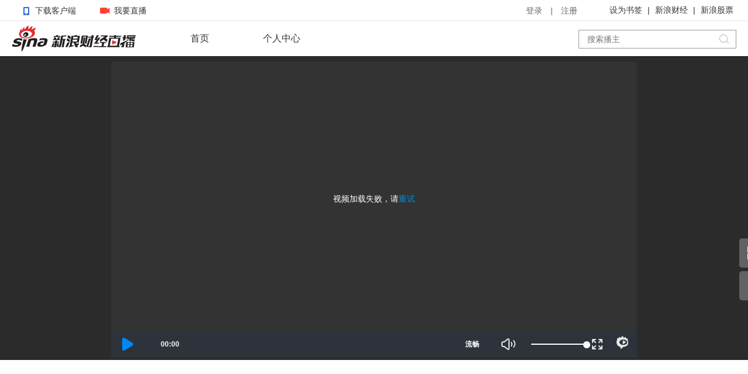

--- FILE ---
content_type: text/html; charset=UTF-8
request_url: https://rl.cj.sina.com.cn/imeeting/hyt/detail/2987
body_size: 3150
content:

<!DOCTYPE html>

<html>

<head>
    <meta charset="UTF-8">
    <meta name=viewport content="width=device-width,minimum-scale=1,maximum-scale=1">
    
    <meta charset="utf-8" />
    <title>价值导向思维的财务体系构建</title>
    <meta name="keywords" content="新浪财经,直播" />
    <meta name="description" content="在当前数字化转型的时代下，企业大力推动财务转型的动因何在？" />
    <meta http-equiv="x-ua-compatible" content="IE=edge" />
    <meta name="renderer" content="webkit">
    <meta name="sudameta" content="dataid:cjlive:2987" />
    <link rel="dns-prefetch" href="//n.sinaimg.cn" />
    <!--CSS格式化-->
    <link rel="stylesheet" charset="utf-8" href="//n.sinaimg.cn/finance/lyzbpc/normalize-min.css">
    <link rel="stylesheet" charset="utf-8" href="//n.sinaimg.cn/finance/lyzbpc/livepay-common.min.css" />
    <link rel="stylesheet" charset="utf-8" href="//n.sinaimg.cn/finance/lyzbpc/common-min.css" />
    <!-- <link rel="stylesheet" charset="utf-8" href="//n.sinaimg.cn/finance/livepage/css/home.css?livepc=202003201111" /> -->
    <link rel="stylesheet" charset="utf-8" href="//finance.sina.com.cn/other/src/roadmeeting/home.css" />
    <link rel="stylesheet" charset="utf-8" href="//sjs2.sinajs.cn/video/sina_player/static/css/video.css" />
    <script>
        var PAGE_CONFIG = {
            USER_NICK: '',
            USER_AVATAR: '',
            USER_AVATAR_LARGE: '',
            HEADER_NOFIX: '1',
            PIC_LIVE: '0'
        }
        var live_id = '2987';
    </script>

    
<style>
        .a-code-droplist .code-imgwrap{margin: 18px 0 0 16px;}
    .a-code-droplist-left .code-imgwrap{margin-left: 9px;}
</style>


    


</head>
<body>

    <!--通用侧栏-->
    <div class="aside" id="aside">
        <a class="item go-code" node-pop="right" href="javascript:;" a-m-type="go-code"><span class="onhover"></span></a>
        <a class="item go-top" href="javascript:;" a-type="go-top"><span class="onhover">回到<br>顶部</span></a>
    </div>
    <!--通用侧栏-->
    <!--通用顶栏 start-->
    <div class="m-top-nav" id="top_bar">
        <div class="wrap">
            <h1 class="m-logos">
                <a class="niuyan" href="http://live.finance.sina.com.cn" target="_blank">新浪财经直播</a>
            </h1>
            <div class="m-links">
                <a href="http://live.finance.sina.com.cn/" suda-uatrack="key=pc_live_fin&value=index">首页</a>
                <a href="http://live.finance.sina.com.cn//user" suda-uatrack="key=pc_live_fin&value=personal_center">个人中心</a>
            </div>
            <div class="m-search" suda-uatrack="key=pc_live_fin&value=search">
                <form action="http://live.finance.sina.com.cn/search" target="_blank" method="get">
                    <label for="top_search"></label>
                    <input type="search" required placeholder="搜索播主" id="top_search" name="keyword">
                    <button type="submit" title="点击搜索"></button>
                </form>
            </div>
            <div class="m-join">
                <a href="javascript:;" class="m-join-btn" onclick="javascript:document.getElementById('top_join_popup').style.display='block';">我要直播</a>
                <div class="m-join-popup" id="top_join_popup" style="display:none;">
                    <div class="inner">
                        <span class="m-btn-close" onclick="javascript:document.getElementById('top_join_popup').style.display='none';">X </span>
                        <p>
                            <a class="email" href="mailto:liuchen3@staff.sina.com.cn" target="_blank" title="点击发送邮件">liuchen3@staff.sina.com.cn</a>
                        </p>
                    </div>
                </div>
            </div>
            <div class="m-top-user" id="top_user">
                <div class="view-in view">
                    <span class="item user-name">我的用户名</span>
                    <i class="sep">|</i>
                    <a href="javascript:;" class="item" a-type="logout">退出</a>
                </div>
                <div class="view-out view">
                    <a href="javascript:;" class="item" a-type="login">登录</a>
                    <i class="sep">|</i>
                    <a class="item" target="_blank" href="https://login.sina.com.cn/signup/signup?entry=sports">注册</a>
                </div>
            </div>
        </div>
    </div>
    <!--通用顶栏 end-->
    <!-- 视频框 begin -->
    <div class="videoWrap">
        <div class="center-wrap" id="j-videoWrap">
                <!-- <div v-live="1730139" v-size="900,500" style="position: absolute; top: 0; left: 0"></div>   -->
        </div>
        <div class="mask-root" id="j-mask"></div>
    </div>
    <!-- 视频框 end -->
        <!-- SFA 图片banner start -->
    <div class="Financeapp-pics" id="financeApp_pics"></div>
    <script src="//finance.sina.com.cn/other/src/app/FinanceAppPics.js"  charset="utf-8"></script>
    <script>
        new FinanceAppPics({
            imgStyle:'width:100%;height:100%;',
            pageName:'pc_banner_rszb'
        });
    </script>
    <!-- SFA 图片banner end -->
        <div class="wrap" id="main">
        <div class="homeIndex clearfix">
            <div class="h-left">
                 <!-- 头部信息 -->
                 <div class="h-header" id="j-header">
                </div>
                <script src="//i.sso.sina.com.cn/js/outlogin_layer.js"></script>
                <!-- 头部信息 end -->
                <!-- tabs -->
                <div class="tabs" id="tabs">
                </div>
                <!-- tabs end -->
            </div>
            <div class="h-right">
                <!-- 相关视频 -->
                <div class="h-aboutVideo">
                    <h2>相关推荐</h2>
                    <div class="cont" id="hot_items"></div>
                </div>
                <!-- 相关视频 end -->
            </div>
        </div>
    </div>
    <!-- 通用页脚 start -->
    <div class="footer">
        <div class="inner part">
            <div class="wrap">
                <div class="col">
                    <h3>联系我们</h3>
                    <p>
                        <span class="phone">4001102288</span>
                        <a class="email" href="mailto:liuchen3@staff.sina.com.cn" target="_blank" title="点击发送邮件">liuchen3@staff.sina.com.cn</a>
                    </p>
                </div>
                <div class="col">
                    <h3>免责声明</h3>
                    <p class="bold">博主所发内容不构成买卖股票依据。新浪财经网站提供此互动平台不代表认可其观点。新浪财经所有博主不提供代客理财等非法业务。有私下进行收费咨询或推销其他产品服务，属于非法个人行为，与新浪财经无关，请各位网友务必不要上当受骗！投资有风险，入市需谨慎！</p>
                </div>
                <div class="col">
                    <h3>手机客户端</h3>
                    <p><img class="qr-img" src="//n.sinaimg.cn/finance/niuyan2017/images/app_qr.png" alt="手机客户端"></p>
                </div>
            </div>
        </div>
        <div class="ft">Copyright &#169; 1996 - 2020 SINA Corporation, All Rights Reserved 新浪公司 <a target="_blank" href="http://www.sina.com.cn/intro/copyright.shtml">版权所有</a>
        </div>
    </div>
    <!-- qrcode -->
    <div class="qrcode-wrap" id="j-qrcode"></div>
    <!-- 通用页脚 end -->
    <script id="rcmd_dataTmp" type="text/x-dot-template">
        @@~it:value:index$$
        <div class="live-card-M pay-type-1 program-type-2 status-@@=value.state$$">
            <a class="poster" href="http://rl.cj.sina.com.cn/imeeting/hyt/detail/@@=value.id$$" target="_blank"  data-id="@@=value.id$$"> <img src="@@=value.cover_img$$"> <span class="status">@@=value.statusText$$</span></a>
            <div class="info">
                <h3><a href="http://rl.cj.sina.com.cn/imeeting/hyt/detail/@@=value.id$$" target="_blank">@@=value.title$$</a></h3>
                <div class="ft">
                    <p class="time"><span>@@=value.start_time$$</span></p>
                </div>
            </div>
        </div>
        @@~$$
    </script>
    <script charset="utf-8" src="//n.sinaimg.cn/finance/fe/doT.min.js?livepc=202003201111"></script>
    <script charset="utf-8" src="//news.sina.com.cn/268/2015/0112/jquery.newest.js?livepc=202003201111"></script>
    <script src="//n.sinaimg.cn/finance/sdtpwap/jqueryqr.js"></script>
    <!-- <script src="//mjs.sinaimg.cn/umd/base-tools-SUDA/1.1.20/index.min.js"></script> -->
    <script type="text/javascript" charset="utf-8" src="//mjs.sinaimg.cn/umd/base-tools-SUDA/1.1.20/index.min.js"></script>
    <script src="//sjs0.sinajs.cn/video/live/player/v1/coconutplayer.js?v=1.0.1.26" type="text/javascript"></script>
    <script src="//sjs0.sinajs.cn/video/live/player/v1/sinaliveplayer.js?v=1.0.1.26" type="text/javascript"></script>

    <link rel="stylesheet" type="text/css" href="//news.sina.com.cn/css/87/20140926/comment.3.css?livepc=202003201111" charset="utf-8" />
    <!-- <script src="//n.sinaimg.cn/finance/lyzbpc/comment3.min.js"></script> -->
    <script src="//n.sinaimg.cn/finance/rsTest/comment3.min.js"></script>
    <script charset="utf-8" src="//finance.sina.com.cn/other/src/roadmeeting/util.js"></script>
    <!-- <script charset="utf-8" src="//n.sinaimg.cn/finance/rsTest/util2.js"></script> -->
    <script charset="utf-8" src="//n.sinaimg.cn/finance/lyzbpc/app.js?v=1.1"></script>
    <script charset="utf-8" src="//n.sinaimg.cn/finance/lyzbpc/topheader.js"></script>
    <!-- <script charset="utf-8" src="//n.sinaimg.cn/finance/niuyan2017/dist/teacher-min.js?livepc=202003201111"></script> -->
    <!-- <script charset="utf-8" src="./src/js/teacher.js"></script> -->
    <!-- <script charset="utf-8" src="//n.sinaimg.cn/finance/niuyan2017/dist/live-min.js?livepc=202003201111"></script> -->
    <!-- <script charset="utf-8" src="./src/js/live.js"></script> -->
    <script charset="utf-8" src="//n.sinaimg.cn/finance/lyzbpc/vfp.js"></script>
    <script charset="utf-8" src="//n.sinaimg.cn/finance/lyzbpc/sff.js"></script>
    <script charset="utf-8" src="//n.sinaimg.cn/finance/lyzbpc/ready.js"></script>
    <script charset="utf-8" src="//finance.sina.com.cn/other/src/roadmeeting/home.js"></script>
    <!-- <script charset="utf-8" src="//n.sinaimg.cn/finance/rsTest/home2.js"></script> -->
    <script type="text/javascript" charset="utf-8" src="//www.sinaimg.cn/unipro/pub/suda_s_v851c.js"></script>






</body>

</html>


--- FILE ---
content_type: text/css
request_url: https://n.sinaimg.cn/finance/lyzbpc/normalize-min.css
body_size: 288
content:
body{margin:0;padding:0;font:15px/1.5 Helvetica Neue, Helvetica, PingFang SC, Hiragino Sans GB, Microsoft YaHei, Noto Sans CJK SC, WenQuanYi Micro Hei, Arial, sans-serif;-webkit-tap-highlight-color:transparent;-webkit-font-smoothing:antialiased}blockquote,button,dd,dl,dt,fieldset,form,h1,h2,h3,h4,h5,h6,hr,input,legend,li,ol,p,pre,td,textarea,th,ul{margin:0;padding:0;font:inherit;color:inherit}button,input{cursor:pointer;background:none;border:none;outline:none;-webkit-appearance:none;-moz-appearance:none;appearance:none}address,cite,dfn,em,var{font-style:normal}code,kbd,pre,samp{font-family:courier new, courier, monospace}small{font-size:12px}li{list-style-type:none}a{font:inherit;text-decoration:none;outline:0 none}sup{vertical-align:text-top}sub{vertical-align:text-bottom}legend{color:#000}fieldset,img{border:0}address,cite,dfn,em,var{font-style:normal}code,kbd,pre,samp{font-family:courier new, courier, monospace}.clearfix:after{content:'';display:block;height:0;width:0;overflow:hidden;clear:both}


--- FILE ---
content_type: text/css
request_url: https://n.sinaimg.cn/finance/lyzbpc/livepay-common.min.css
body_size: 45817
content:
.icon-back:after,.mlist_jrxy li .mtext h2 b:before,.poploading:before,.user-top-banner .attention:before{content:''}.live-room-header h1,.live-room-item .l-r-text h3,.my-answer .va-f-item .f-header{text-overflow:ellipsis;white-space:nowrap}.all-live-wrap .tb_01 .icon-img,.all-live-wrap .tb_01 .icon-video,.edit-panel .words-limit,.live-room-submitWrap .words-limit i,.zb-tab .tabs-menu li i{font-style:normal}.live-message-list .live-room-item p,.live-room-item .l-r-content p,.my-answer .vm-f-item .f-body,.myorder .orderCode{word-break:break-all}.ajax-loading{height:200px;width:100%;line-height:200px;text-align:center;font-size:16px;color:#999}.disable{background:#ccc!important;border-color:#ccc!important}.nodata s,.wrong-data,.wrongdata{background:url(http://n.sinaimg.cn/finance/live/pay/images/no-data-bg.png) no-repeat}.ani-opacity{opacity:.8;filter:alpha(opacity=80)}.ani-rotate{-webkit-transform:rotate(180deg);transform:rotate(180deg);-webkit-transition:all .4s;transition:all .4s}i.new{-webkit-animation-name:pulse;animation-name:pulse;-webkit-animation-duration:1.2s;animation-duration:1.2s;-webkit-animation-iteration-count:infinite;animation-iteration-count:infinite;-webkit-animation-fill-mode:both;animation-fill-mode:both}@-webkit-keyframes pulse{from,to{-webkit-transform:scale3d(1,1,1);transform:scale3d(1,1,1);opacity:.3}50%{-webkit-transform:scale3d(1.3,1.3,1.3);transform:scale3d(1.3,1.3,1.3);opacity:1}}@keyframes pulse{from,to{-webkit-transform:scale3d(1,1,1);transform:scale3d(1,1,1);opacity:.3}50%{-webkit-transform:scale3d(1.3,1.3,1.3);transform:scale3d(1.3,1.3,1.3);opacity:1}}.pulse{-webkit-animation-name:pulse;animation-name:pulse;-webkit-animation-duration:1.2s;animation-duration:1.2s}.m-top-nav .m-search{float:right;margin-right:0}.nodata{width:200px;margin:40px auto;font-size:18px;padding:20px;line-height:27px;color:#999}.nodata s{float:left;width:27px;margin-right:10px;height:27px}.nodata p{margin-left:40px}.wrong-data,.wrongdata{line-height:28px;text-align:left;width:270px;margin:20px auto;color:#999;font-size:18px;padding-left:35px;min-height:28px}.wrongdata p span{display:block}.poploading{opacity:1;filter:alpha(opacity=100);position:relative;background:#dbe2e5!important;color:#999!important}.poploading:before{cursor:default;background:url(//touzi.sina.com.cn/view/public/images/progress.gif) 50% no-repeat;width:18px;height:18px;position:absolute;left:15px;top:50%;margin-top:-9px}.icon-back,.icon-back:after{height:20px;display:inline-block;vertical-align:middle}.icon-back{line-height:20px}.icon-back:after{background-image:url(//n.sinaimg.cn/finance/live/pay/images/icon-bg.png?id=20171207);background-repeat:no-repeat;width:13px;margin-left:6px;background-position:-252px 0}.user-top-banner{background:url(//n.sinaimg.cn/finance/live/pay/images/sina_live_top_bg.jpg) center top no-repeat;height:180px;margin-top:-5px}.user-top-banner a,.user-top-banner a:visited{color:#fff}.user-top-banner a:hover{color:#41acff}.user-top-banner .attention{border:1px solid #fff;display:inline-block;border-radius:4px;padding-left:24px;height:22px;line-height:22px;width:38px;position:relative;margin-left:10px;vertical-align:middle;padding-right:5px;color:#fff;background-position:-999em 0}.user-top-banner .attention:before{position:absolute;background:url(//n.sinaimg.cn/finance/live/pay/images/icon-bg.png?id=20171207) -292px 0 no-repeat;width:10px;height:10px;left:8px;top:5px}.user-top-banner .attention:hover{color:#fff;background:#ff3d3a}.user-top-left{float:left;padding-top:40px}.user-top-left .user-img{float:left;background:#827491;padding:5px;border-radius:50%;margin-right:15px}.user-top-left .user-img img{float:left;width:88px;height:88px;border-radius:50%}.user-top-left .user-text{overflow:hidden;color:#fff;font-size:14px}.user-top-left .user-text h3{font-size:24px;color:#fff}.user-top-right{float:right;text-align:right;padding-top:30px}.user-top-right p{height:20px;line-height:20px;padding:10px 0;color:#fff;font-size:14px;text-align:right}.user-top-right p a{margin:0 20px}.user-top-right .btn_xd{background:#ff7e00;width:58px;height:20px;border-radius:4px;float:right;margin-left:20px;text-align:center}.user-top-right .btn_xd:hover{background:#ff3d3a;color:#fff}.zb-tab{position:relative}.zb-tab .tabs-menu{margin-bottom:18px}.zb-tab .tabs-menu li{font-size:24px;display:inline-block;color:#666;position:relative;cursor:pointer;font-weight:700}.zb-tab .tabs-menu li i{display:none;position:absolute;background:#ff3e3a;border-radius:10px;font-size:12px;color:#fff;padding:0 6px;height:16px;line-height:16px;font-weight:700;right:-15px;top:4px;border:2px solid #fff}.zb-tab .tabs-menu li.disable{margin:0 20px;color:#999;background:0 0!important}.zb-tab .tabs-menu li.cur{color:#ff3e3a}.zb-tab .all_video{position:absolute;right:10px;top:20px}.mlist_jrxy li{background:#fff;height:180px;margin-bottom:20px;overflow:hidden;position:relative}.mlist_jrxy li .mpic{padding:30px;float:left}.mlist_jrxy li .mpic img{width:160px;height:120px}.mlist_jrxy li .mtext{overflow:hidden;padding-top:20px}.mlist_jrxy li .mtext h2{font-size:24px;line-height:48px;vertical-align:middle}.mlist_jrxy li .mtext h2 a{vertical-align:middle}.mlist_jrxy li .mtext h2 b{vertical-align:middle;font-size:16px;font-weight:400;margin-left:10px}.mlist_jrxy li .mtext h2 b:before{background-image:url(//n.sinaimg.cn/finance/live/pay/images/icon-bg.png?id=20171207);background-repeat:no-repeat;display:inline-block;vertical-align:middle;width:19px;height:19px;margin-right:6px}.mlist_jrxy li .mtext h2 b.icon-mvideo{color:#ff7e00}.mlist_jrxy li .mtext h2 b.icon-mvideo:before{background-position:-43px -1px}.mlist_jrxy li .mtext h2 b.icon-mpic{color:#ff3e3a}.mlist_jrxy li .mtext h2 b.icon-mpic:before{background-position:-66px -1px}.mlist_jrxy li .mtext h2 b.icon-msystem{color:#41acff}.mlist_jrxy li .mtext h2 b.icon-msystem:before{background-position:-89px -1px}.mlist_jrxy li .mtext p{font-size:16px;color:#666;line-height:33px;padding-top:25px;height:66px;overflow:hidden;width:400px;display:-webkit-box;-webkit-line-clamp:2;-webkit-box-orient:vertical;text-overflow:ellipsis}.mlist_jrxy li .mbtn-enter,.mlist_jrxy li .mbtn-enter:visited{position:absolute;width:120px;height:40px;background:#ff3e3a;line-height:40px;text-align:center;font-size:16px;color:#fff;right:30px;bottom:30px;border-radius:6px;font-weight:700}.mlist_jrxy li .mbtn-enter:active,.mlist_jrxy li .mbtn-enter:hover{text-decoration:none;opacity:.8;filter:alpha(opacity=80)}.vpages{padding:15px 0;text-align:center}.pay-select{background:#fff;margin:20px auto;padding:20px 40px 40px;line-height:30px}.pay-select .pay-licent:before,.pay-select .pay-type-select li:before{content:'';margin-right:4px;vertical-align:middle}.pay-select .pay-list h3{font-size:24px;color:#333;line-height:40px}.pay-select .pay-list table{width:100%;margin-top:22px;border:1px solid #e4e8eb}.pay-select .pay-list td,.pay-select .pay-list th{border:1px solid #e4e8eb;border-width:1px 0}.pay-select .pay-list th{background:#fcfcfc;height:48px;text-align:center}.pay-select .pay-list td{color:#999;line-height:18px;padding:26px 5px}.pay-select .pay-type-select{margin-top:20px;border:1px solid #e4e8eb;padding:40px 40px 20px;text-align:right}.pay-select .pay-type-select ul{float:right}.pay-select .pay-type-select li{width:158px;height:44px;border:1px solid #c5cacd;text-align:center;line-height:44px;vertical-align:middle;display:-webkit-box;display:-ms-flexbox;display:flex;float:left;margin-left:21px;border-radius:6px;-webkit-box-pack:center;-ms-flex-pack:center;justify-content:center;-webkit-box-align:center;-ms-flex-align:center;align-items:center;cursor:pointer}.pay-select .pay-type-select li:before{background:url(//n.sinaimg.cn/finance/live/pay/images/icon-bg.png?id=20171207) no-repeat;width:32px;height:24px;display:inline-block}.pay-select .pay-type-select li.pay-alipaypc:before{background-position:-113px 0}.pay-select .pay-type-select li.pay-yinlian:before{background-position:-149px 0}.pay-select .pay-type-select li.pay-wechatpc:before{background-position:-182px 0}.pay-select .pay-type-select li.cur,.pay-select .pay-type-select li:hover{border-color:#ff3e3a;border-width:2px;width:156px;height:42px;line-height:42px}.pay-select .pay-type-select .pay-count{clear:both;font-size:18px;color:#333;padding:20px 0}.pay-select .pay-type-select .pay-count b{font-size:30px;font-weight:700;color:#ff3e3a;padding:0 8px}.pay-select .pay-submit-wrap{margin-top:40px;text-align:right;color:#999;font-size:14px;line-height:50px}.pay-select .pay-submit{background:#ff3e3a;width:160px;height:50px;color:#fff;font-size:20px;font-weight:700;text-align:center;line-height:50px;border-radius:5px;cursor:pointer;float:right;margin-left:30px}.pay-select .pay-submit-wrap .disable{cursor:not-allowed;background-color:#dae1e4}.pay-select .pay-licent:before{background:url(//n.sinaimg.cn/finance/live/pay/images/icon-bg.png?id=20171207) -216px -2px no-repeat;width:14px;height:14px;display:inline-block;cursor:pointer}.pay-select .pay-licent-cur:before{background-position:-233px -2px}.pay-select .pay-licent a,.pay-select .pay-licent a:visited{color:#ff3e3a}.pay-select .pay-licent a:hover{color:#5f0e0c}.pay-success{background:url(//n.sinaimg.cn/finance/live/pay/images/pay-success-sinalogo.png?id=20171205) 304px 118px no-repeat #fff;padding:174px 0 0 487px;height:276px;margin:30px auto}.pay-success h2{font-size:30px;color:#666;line-height:54px;font-weight:700}.pay-success p{font-size:18px;color:#333;line-height:52px}.pay-success .pay-s-btn{font-size:14px;color:#999;line-height:58px}.pay-success .pay-s-btn span{margin:0 30px}.pay-success .pay-s-btn a,.pay-success .pay-s-btn a:visited{color:#ff3e3a}.pay-success .pay-s-btn a:hover{color:#ff3b5e}.pay-success-topic{background-position:201px 118px;padding:140px 0 0 400px}.pay-success-topic h2{font-size:38px;color:red}.pay-success-topic p{font-size:18px;color:#333;line-height:60px;width:640px;text-align:center}.pay-success-topic .pay-s-btn{width:620px;text-align:center;font-size:18px}.pay-success-topic .pay-s-btn a,.pay-success-topic .pay-s-btn a:visited{color:#999}.pay-success-topic .pay-s-btn a:hover{color:#ff3b5e}.errorPageWrap{background:url(//n.sinaimg.cn/finance/live/pay/images/errorPageWrap-sinalogo.png?id=20171205) 304px 118px no-repeat #fff;padding:174px 0 0 487px;height:276px;margin:30px auto}.errorPageWrap h2{font-size:30px;color:#666;line-height:54px;font-weight:700}.errorPageWrap p{font-size:18px;color:#333;line-height:52px}.errorPageWrap p b{color:#ff3e3a;padding-right:4px}.errorPageWrap .error-s-btn{font-size:14px;color:#999;line-height:58px}.errorPageWrap .error-s-btn span{margin:0 30px}.errorPageWrap .error-s-btn a,.errorPageWrap .error-s-btn a:visited{color:#ff3e3a}.errorPageWrap .error-s-btn a:hover{color:#ff3b5e}.pay-detail{background:#fff;margin:20px auto;padding:20px 40px 40px;line-height:30px}.pay-detail-title{height:40px;overflow:hidden;text-align:right}.pay-detail-title h3{font-size:24px;color:#333;line-height:40px;float:left}.pay-detail-title .more{line-height:40px;font-size:14px}.pay-detail-list table{width:100%;border:1px solid #e4e8eb}.pay-detail-list th,.pay-select .pay-list td{border:1px solid #e4e8eb;border-width:1px 0}.pay-detail-list th{background:#fcfcfc;height:48px;text-align:center}.pay-detail-list td{color:#999;line-height:18px;padding:26px 0}.pay-detail-status{background:#fcfcfc;border:1px solid #e4e8eb;padding:10px 30px 20px;margin-top:23px;position:relative}.pay-detail-info,.pay-detail-list{margin-top:30px}.pay-detail-status h4{font-size:18px;color:#333;line-height:46px}.pay-detail-status h4 b{color:#ff3e3a}.pay-detail-status p{font-size:14px;color:#999}.pay-detail-btn{position:absolute;right:30px;top:30px}.pay-detail-btn .pay-close,.pay-detail-btn .pay-now{width:120px;height:40px;border-radius:5px;text-align:center;line-height:40px;font-size:16px;color:#666;cursor:pointer;float:left;margin-right:20px;background:#dae1e4}.pay-detail-btn .pay-now{background:#ff3e3a;color:#fff;font-weight:700}.pay-detail-info h3,.pay-detail-list h3{font-size:18px;color:#333;line-height:48px}.pay-detail-info ul{border-top:solid 1px #e4e8eb;padding:20px 0 0}.pay-detail-info li{float:left;width:470px;line-height:34px;color:#666}.pay-detail-info li b{color:#41acff}.buy-select-wrap{background:url(//n.sinaimg.cn/finance/live/pay/images/buy-bg.jpg) 50% 0 no-repeat;height:720px}.buy-select-wrap .buy-select{padding:100px 0;width:680px;margin:0 auto}.pages-w{line-height:26px;clear:both;height:32px;padding:30px 20px 38px 0;text-align:center;color:#1e1e1e}.pages-w .topages input,.pages-w a{line-height:28px;text-align:center}.pages-w a{font-weight:700;display:inline-block;width:28px;margin:0 4px;cursor:pointer;vertical-align:bottom;color:#575757;border:1px solid #c9cedc;background:#fff;background-image:-ms-linear-gradient(top,#fefefe 0,#efefef 100%);filter:progid:DXImageTransform.Microsoft.gradient(startColorstr='#fefefe00', endColorstr='#efefef00');-ms-filter:"progid:DXImageTransform.Microsoft.gradient(startColorstr='#fefefe00', endColorstr='#efefef00')";background-image:-webkit-gradient(linear,left bottom,left top,from(#fefefe00),to(#efefef00));background-image:linear-gradient(to top,#fefefe00,#efefef00)}.pages-w .pages-llt,.pages-w .pages-rrt,.pages-w .topagesBtn{font-size:12px;font-weight:400;width:48px;display:none}.pages-w .pages-lt,.pages-w .pages-rt{width:28px;height:28px}.pages-w .pages-lt:after,.pages-w .pages-rt:after{display:inline-block;width:0;height:0;border-top:6px solid transparent;border-bottom:6px solid transparent;content:" "}.pages-w .pages-lt:after{border-right:6px solid #a5a5a5;border-left:none}.pages-w .pages-rt:after{border-right:none;border-left:6px solid #a5a5a5}.pages-w .page-cur,.pages-w .page-cur:hover{color:#fff;border-color:#ff3e3a;background:#ff3e3a}.pages-w .topages span{padding:0 5px}.pages-w .topages input{width:40px;height:28px;padding:0;border:1px solid #ccc}.pages-w .topagesBtn{color:#fff;border-color:#2b9dfc;background:#2b9dfc}.pages-w .topagesBtn:hover{border-color:#0181ec;background:#0181ec}.pages-w a:hover{text-decoration:none;border-color:#9fa4b0;background:#e5e5e5;background-image:-ms-linear-gradient(top,#efefef 0,#fefefe 100%);filter:progid:DXImageTransform.Microsoft.gradient(startColorstr='#efefef00', endColorstr='#fefefe00');-ms-filter:"progid:DXImageTransform.Microsoft.gradient(startColorstr='#efefef00', endColorstr='#fefefe00')";background-image:-webkit-gradient(linear,left bottom,left top,from(#efefef00),to(#fefefe00));background-image:linear-gradient(to top,#efefef00,#fefefe00)}.aside{position:fixed;z-index:10;left:50%;right:auto;bottom:150px;-webkit-transform:translateY(-50%);-ms-transform:translateY(-50%);transform:translateY(-50%);margin-left:625px}.aside.fix-right{left:auto;right:5px;margin-left:0}.aside .item{display:block;position:relative;width:50px;height:50px;border-radius:5px;background-color:#626262;color:#fff;text-align:center;cursor:pointer;margin-top:10px}.aside .item .onhover,.aside .item:hover{background-color:#313131}.live-room-date:before,.live-room-filter span:before{margin-top:12px;margin-right:7px;content:''}.aside .item .onhover{display:none;position:absolute;z-index:11;top:0;left:0;width:100%;height:100%;border-radius:5px}.aside .item:hover .onhover{display:block}.aside .item.go-top{background-image:url(//n.sinaimg.cn/finance/niuyan2017/images/sprite.png?v=1.1);background-position:-285px -735px;background-repeat:no-repeat}.aside .item.go-top .onhover{line-height:20px;height:40px;padding:5px 0}.aside .go-service .onhover{display:block;line-height:20px;padding:5px 0;height:40px;background-color:#626262}.live-room-wrap{font-size:14px;line-height:20px;position:relative;border-right:solid 2px #f5f5f5}.live-room-header{height:40px;line-height:40px;background:#f9f9f9;overflow:hidden;padding-right:30px;border-top:solid 2px #f5f5f5}.live-room-header h1{float:left;padding-left:20px;color:#333;font-size:16px;max-width:300px;overflow:hidden}.live-room-status{float:left}.live-room-status span{display:block;height:40px;background:url(//n.sinaimg.cn/finance/live/pay/images/room-bg.png?id=20180111) -999em 0 no-repeat;width:112px}.live-room-status span.status-img-1{background-position:0 -30px}.live-room-status span.status-img-2{background-position:0 -80px}.live-room-status span.status-img-3{background-position:0 -130px}.live-room-status span.status-video-1{background-position:-120px -30px}.live-room-status span.status-video-2{background-position:-120px -80px}.live-room-status span.status-video-3{background-position:-120px -130px}.live-room-date{float:left;margin-left:10px;color:#999}.live-room-date:before{float:left;background:url(//n.sinaimg.cn/finance/live/pay/images/room-bg.png?id=20171206) -150px -1px no-repeat;width:17px;height:17px}.live-room-filter{float:right}.live-room-filter span{float:left;cursor:pointer}.live-room-filter span:before{float:left;background:url(//n.sinaimg.cn/finance/live/pay/images/room-bg.png?id=20171206) -170px 0 no-repeat;width:14px;height:16px}.live-room-filter span.active:before{background-position:-185px 0}.live-room-all-link,.live-room-all-link:visited{float:right;color:#41acff;margin-left:30px}.live-room-all-link:hover{color:#0f4570}.live-room-listWrap{min-height:200px;overflow-x:hidden;overflow-y:auto;-webkit-overflow-scrolling:touch;padding:10px 40px}.live-my-gg-cont,.live-room-item .l-r-text,.live-room-item .l-re-text{overflow:hidden}.live-room-listWrap .his-loading{text-align:center;padding:10px;vertical-align:middle;line-height:30px}.live-room-listWrap .his-loading:before{content:'';width:30px;height:30px;margin-right:10px;background:url(//touzi.sina.com.cn/view/public/images/loading.gif) 50% 50% no-repeat;display:inline-block;vertical-align:middle}.live-room-listWrap .his-load-end{text-align:center;padding:10px;background:#eee}.live-room-notice{position:absolute;cursor:pointer;z-index:10;width:250px;height:80px;background:#000;background:rgba(0,0,0,.5);left:50%;top:10%;color:#fff;font-size:20px;text-align:center;border-radius:5px;line-height:80px;margin:0 0 0 -125px}.live-my-gg,.live-room-item{position:relative}.live-room-item{border-bottom:dashed 1px #eee;padding:10px 0;margin-top:10px}.live-room-item .l-avator{float:left;width:40px;margin-right:11px}.live-room-item .l-avator img{display:block;width:40px;height:40px;border-radius:50%}.live-room-item .l-r-text .l-r-t{margin:10px 0}.live-room-item .l-r-text h3{float:left;vertical-align:middle;width:120px;overflow:hidden}.l-teacher .l-r-text h3:after{content:'';background:url(//n.sinaimg.cn/finance/live/pay/images/room-bg.png?id=20171206) -200px 0 no-repeat;width:50px;height:18px;display:inline-block;margin-left:5px;vertical-align:middle}.live-room-item .l-r-text .l-r-date{font-size:12px;color:#999;margin-left:20px}.live-room-item .l-r-content{padding:10px 0}.l-teacher .l-r-content p{color:#ff3e3a}.live-room-item .l-r-reply{background:#f9f9f9;padding:10px;line-height:30px;margin-top:10px}.live-room-item .l-re-avator{float:left;margin-right:11px;width:30px}.live-room-item .l-re-avator img{display:block;width:30px;height:30px;border-radius:50%}.live-my-gg h2:before,.live-my-message h2:before{width:17px;margin-top:9px;margin-right:7px;float:left;content:''}.live-room-item .l-re-text p{color:#333}.live-my-listWrap{border:2px solid #f5f5f5;border-width:2px 0 0}.live-my-gg h2,.live-my-message h2{padding-left:10px;border-bottom:solid 1px #f5f5f5;font-size:17px;line-height:37px}.live-my-gg h2{height:37px}.live-my-gg h2:before{background:url(//n.sinaimg.cn/finance/live/pay/images/room-bg.png?id=20171206) -255px -1px no-repeat;height:19px}.live-my-message{border-top:solid 2px #f5f5f5}.live-my-message h2{height:37px}.live-my-message h2:before{background:url(//n.sinaimg.cn/finance/live/pay/images/room-bg.png?id=20171206) -274px -1px no-repeat;height:19px}.live-my-gg .gg-btn,.live-my-gg .gg-btn:visited{position:absolute;right:10px;top:5px;color:#41acff;cursor:pointer}.live-my-gg .gg-btn:hover{color:#0075d0}.live-my-gg-cont{padding:5px 5px 20px;height:160px;overflow-y:auto}.live-gg-cont textarea{width:80%;height:50px;display:none;border-color:#ccc;padding:10px}.live-my-gg-cont p{padding:5px}.live-my-gg-cont p.live-gg-bg{background:#fff5f5;padding:10px}.live-my-msg h2{padding-left:10px;height:37px;line-height:37px;border:1px solid #f5f5f5;border-width:2px 0 1px}.live-my-msg h2:before{float:left;content:'';background:url(//n.sinaimg.cn/finance/live/pay/images/room-bg.png?id=20171206) -274px -3px no-repeat;width:17px;height:17px;margin-top:12px;margin-right:7px}.live-my-list{height:590px;overflow-x:hidden;overflow-y:auto;padding:10px 0}.live-my-item{border-bottom:solid 1px #f5f5f5;padding:10px}.live-my-item .l-avator{float:left;width:30px;margin-right:11px}.live-my-item .l-avator img{display:block;width:30px;height:30px;border-radius:50%}.live-my-item .l-r-text{overflow:hidden}.live-my-item .l-r-text .l-r-t{text-align:right}.live-my-item .l-r-text h3{float:left;vertical-align:middle;font-size:12px;line-height:18px;text-align:left}.live-my-item .l-r-text h3.l-teacher:after{content:'';background:url(//n.sinaimg.cn/finance/live/pay/images/room-bg.png?id=20171206) -200px 0 no-repeat;width:50px;height:18px;display:inline-block;margin-left:5px;vertical-align:middle}.live-my-item .l-r-text .l-r-date{font-size:12px;color:#999;float:right}.live-my-item .l-r-content{padding:0}.live-my-item .l-r-reply{background:#f9f9f9;padding:10px;line-height:30px;margin-top:10px}.live-my-item .l-re-avator{float:left;margin-right:11px;width:30px}.live-my-item .l-re-avator img{display:block;width:30px;height:30px;border-radius:50%}.live-my-item .l-re-text{overflow:hidden;line-height:20px}.live-room-submitWrap{border-top:solid 2px #f5f5f5}.live-room-submitWrap .edit-box textarea{border:0;height:120px;width:100%}.live-room-submitWrap .preview_blk{display:none}.live-room-submitWrap .edit-box{overflow:hidden;position:relative;height:100px}.live-room-submitWrap .edit-box .placeholder{position:absolute;top:8px;left:8px;color:#b3b3b3}.live-room-submitWrap .edit-box .i-write{vertical-align:top;margin-right:5px}.live-room-submitWrap .edit-box .edit{position:relative;box-sizing:border-box;z-index:1;width:100%;height:100%;color:#333;resize:none;border:none;background-color:transparent;padding:10px}.live-room-submitWrap .edit-box .success{display:none;position:absolute;z-index:1;top:0;left:0;right:0;bottom:0;line-height:94px;font-size:1pc;text-align:center;background-color:#fff}.live-room-submitWrap .i-success{width:22px;height:22px;background:url(http://n.sinaimg.cn/finance/dav_teacher/images/sprite.png) 0 -210px no-repeat}.live-room-submitWrap .edit-box .i-success{vertical-align:top;margin-right:5px;margin-top:36px;display:inline-block}.live-room-submitWrap .edit-box.focus{border-color:#68b9f7}.live-room-submitWrap .edit-box.hide-placeholder .placeholder{display:none}.live-room-submitWrap .edit-box.show-success .success{display:block}.live-room-submitWrap .edit-panel{padding:10px;height:28px;line-height:28px;text-align:right}.live-room-submitWrap .img_upload{float:left;position:relative;margin-top:6px}.live-room-submitWrap .img_upload_icon{float:left;width:20px;height:1pc;background:url(//n.sinaimg.cn/finance/blog_live/upload_icons.png) left -13px no-repeat}.live-room-submitWrap .img_upload_tag{float:left;margin-left:5px;height:1pc;line-height:1pc;color:#999;font-size:13px}.live-room-submitWrap .uploadiframe{display:none}.live-room-submitWrap .uploadform{position:absolute;left:0;top:0;z-index:1}.live-room-submitWrap .fileupload,.uploadform{width:55px;height:1pc;opacity:0;filter:alpha(opacity=0)}.live-room-submitWrap .fileupload{display:block}.live-room-submitWrap .btn-submit,.live-room-submitWrap .free-ays{line-height:24px;border-radius:5px;display:inline-block;cursor:pointer;text-align:center}.live-room-submitWrap .words-limit{color:#999}.live-room-submitWrap .preview_blk{position:relative}.live-room-submitWrap .preview_box{position:absolute;width:110px}.live-room-submitWrap .free-ays{height:24px;color:#2c9eff;margin-right:20px}.live-room-submitWrap .free-ays:before{float:left;content:'';background:url(//n.sinaimg.cn/finance/live/pay/images/room-bg.png?id=20171206) -170px 0 no-repeat;width:14px;height:16px;margin-top:4px;margin-right:7px}.live-room-submitWrap .free-ays.active:before{background-position:-185px 0}.live-room-submitWrap .btn-submit{width:60px;height:24px;background:#ff3e3a;color:#fff}.live-room-submitWrap .btn-submit-loading{background:#bcb9b9;cursor:wait}.close_btn{position:absolute;top:12px;right:5px;width:12px;height:12px;background:url(//n.sinaimg.cn/finance/blog_live/upload_icons.png) left top no-repeat;cursor:pointer}.preview_img{display:block;padding-top:16px;width:108px;border-left:1px solid #ebebeb;border-right:1px solid #ebebeb;background-color:#fff;text-align:center}.preview_img img{width:100px;height:100px}.pb_down,.pb_up{display:block;width:100%}.pb_down{height:6px;background:url(//n.sinaimg.cn/finance/blog_live/upload_icons.png) left -150px no-repeat}.pb_up{height:12px;background:url(http://n.sinaimg.cn/finance/blog_live/upload_icons.png) left -29px no-repeat}.live-room-btn{position:absolute;right:10px;top:10px}.live-room-btn h3{background:url(//n.sinaimg.cn/finance/live/pay/images/room-bg.png?id=20171206) -300px 0 no-repeat;width:15px;height:12px;overflow:hidden;line-height:400px;cursor:pointer}.live-room-btn h3:hover{background-position:-320px 0}.live-room-btn ul{position:absolute;top:20px;width:200px;text-align:right;right:0;font-size:12px;cursor:pointer;display:none}.live-room-btn.active ul{display:block}.live-room-btn li{display:inline-block;margin:2px;border:1px solid #666;padding:0 5px;border-radius:5px;background:#fff}.live-room-btn li:hover{background:#0387f5;border-color:#0387f5;color:#fff}.edit-wrapper{padding:5px;margin-left:46px}.edit-wrapper .edit-box textarea{border:2px solid #ccc}.edit-box .edit{position:relative;-webkit-box-sizing:border-box;-moz-box-sizing:border-box;box-sizing:border-box;z-index:1;width:100%;height:100%;color:#333;resize:none;border:none;background-color:transparent}.edit-box .success{display:none;position:absolute;z-index:1;top:0;left:0;right:0;bottom:0;line-height:94px;font-size:16px;text-align:center;background-color:#fff}.edit-box .i-success{vertical-align:top;margin-right:5px;margin-top:36px}.edit-box.focus{border-color:#68b9f7}.footer,.my-answer{border-top:solid 1px #f5f5f5}.edit-box.hide-placeholder .placeholder{display:none}.edit-box.show-success .success{display:block}.edit-panel{margin-top:12px;height:28px;line-height:28px;text-align:right}.edit-panel .words-limit{color:#999}.edit-panel .words-limit .count{color:red}.edit-panel .btn-submit{display:inline-block;width:66px;height:28px;line-height:28px;text-align:center;border-radius:2px;color:#fff;background-color:#1990ec;cursor:pointer}.live-message-list{padding:0 10px}.live-message-list .live-room-item{padding:15px 0 5px;margin-top:0}.live-message-list .live-room-item img.text-pic{width:100px}.live-message-list .live-room-item .l-avator{width:30px;margin-right:7px}.live-message-list .live-room-item .l-avator img{width:30px;height:30px}.live-message-list .live-room-item .l-r-text .l-r-t{margin:0;overflow:hidden}.live-message-list .live-room-item .l-r-content{padding:0 0 4px;line-height:1.5}.live-message-list .live-room-item .l-r-reply{padding:4px;line-height:20px;margin-top:3px}.live-crumb-nav{line-height:20px;margin-top:30px;font-size:14px;color:#333}.live-crumb-nav a,.live-crumb-nav a:visited{color:#333}.live-crumb-nav a:hover{color:#3753a2}img.text-pic{max-width:300px;width:auto}img.text-pic.zoom{width:100%!important;max-width:100%}.user-nav .user-nav-3 h2 span{background:url(//n.sinaimg.cn/finance/live/pay/images/user-sprite.png) no-repeat}.user-nav .user-nav-3.active h2 span,.user-nav .user-nav-3:hover h2 span{background-position:0 -150px}.user-nav .user-nav-4 h2 span{background:url(//n.sinaimg.cn/finance/live/pay/images/user-sprite.png) 0 -50px no-repeat}.user-nav .user-nav-4.active h2 span,.user-nav .user-nav-4:hover h2 span{background-position:0 -200px}.user-nav .user-nav-5 h2 span{background:url(//n.sinaimg.cn/finance/live/pay/images/user-sprite.png) 0 -100px no-repeat}.user-nav .user-nav-5.active h2 span,.user-nav .user-nav-5:hover h2 span{background-position:0 -250px}.jrxy-card{background:#fff;height:180px;overflow:hidden;position:relative}.jrxy-card .mpic{padding:30px;float:left}.jrxy-card .mpic img{width:160px;height:120px}.jrxy-card .mtext{overflow:hidden;padding-top:20px}.jrxy-card .mtext h2{font-size:24px;line-height:30px;max-width:400px;height:72px;overflow:hidden}.jrxy-card .mtext h2 a{vertical-align:middle}.jrxy-card .mtext h2 b{vertical-align:middle;font-size:16px;font-weight:400;margin-left:10px}.jrxy-card .mtext h2 b:before{content:'';background-image:url(//n.sinaimg.cn/finance/live/pay/images/icon-bg.png?id=20171207);background-repeat:no-repeat;display:inline-block;vertical-align:middle;width:19px;height:19px;margin-right:6px}.jrxy-card .mtext p{font-size:16px;color:#666;line-height:33px;background:url(//n.sinaimg.cn/finance/live/pay/images/user-sprite.png) -999em 0 no-repeat;padding-left:24px}.jrxy-card .mtext p.icon-person{background-position:0 -294px}.jrxy-card .mtext p.icon-expire{background-position:0 -343px}.jrxy-card .mbtn-enter,.jrxy-card .mbtn-enter:visited{position:absolute;width:140px;height:50px;background:#ff7e00;line-height:50px;text-align:center;font-size:24px;color:#fff;right:30px;bottom:50px;border-radius:6px;font-weight:700}.jrxy-card .mbtn-enter:active,.jrxy-card .mbtn-enter:hover{text-decoration:none;opacity:.8;filter:alpha(opacity=80)}.all-live-wrap{margin:40px 0;background:#fff;font-size:14px}.all-live-content{border:2px solid #f5f5f5;margin-bottom:40px}.all-live-content .live-my-listWrap{border:0}.all-live-wrap .wrap{position:relative}.all-live-wrap .title{height:60px;background:#fff}.all-live-wrap .title h1{display:none}.all-live-wrap .tabs{float:left;width:896px}.all-live-wrap .tabs-menu{position:absolute;left:0;top:0;height:60px;line-height:60px;padding-left:30px}.all-live-wrap .tabs-menu li{float:left;font-size:18px;color:#666;width:120px}.all-live-wrap .tabs-menu li.cur{font-weight:700}.all-live-wrap .tb_01 td,.all-live-wrap .tb_01 th{height:50px;text-align:center}.all-live-wrap .tb_01 th{background:#f9f9f9}.all-live-wrap .tb_01 td.c1{color:#ff7d01}.all-live-wrap .tb_01 td.c2{color:#ff3e3a}.all-live-wrap .tb_01 td.c3{color:#2a9ffe}.all-live-wrap .tb_01 a,.all-live-wrap .tb_01 a:visited{color:#41acff}.all-live-wrap .tb_01 a:hover{color:#8b0000}.all-live-wrap .tb_01 .w1{width:120px}.all-live-wrap .tb_01 .w2{width:200px}.all-live-wrap .tb_01 .w3{width:160px}.all-live-wrap .tb_01 .w5{width:140px}.all-live-wrap .tb_01 .icon-img:before,.all-live-wrap .tb_01 .icon-video:before{width:17px;height:17px;display:inline-block;margin-right:5px;vertical-align:-2px;content:''}.all-live-wrap .tb_01 .icon-img:before{background:url(//n.sinaimg.cn/finance/niuyan2017/images/sprite.png?v=1.1) 0 -799px no-repeat}.all-live-wrap .tb_01 .icon-video:before{background:url(//n.sinaimg.cn/finance/live/pay/images/icon-bg.png?id=20171207) -307px 0 no-repeat}.all-live-wrap .all-side{float:right;width:338px;border-left:solid 2px #f5f5f5}.myorder{padding:30px}.myorder .or-msg{background:#fffbfb;border:1px solid #ffa4a2;font-size:12px;color:#666;padding-left:18px;text-align:left}.myorder .or-list{margin-top:10px}.myorder .or-total{text-align:right;color:#666}.myorder .or-total b{padding:0 5px;color:#333}.myorder .or-list table{border:1px solid #e4e8eb;width:100%;font-size:14px}.myorder .or-list th{border-bottom:solid 1px #e4e8eb;height:60px;background:#fcfcfc;color:#333}.myorder .or-list td{border-bottom:solid 1px #e4e8eb;height:80px;color:#666;text-align:center;line-height:22px},.myorder .or-tit{color:#ff3e3a}.myorder .tal{text-align:left;padding-left:10px}.myorder .tar{text-align:right;padding-right:10px}.myorder .orderCode{width:130px;padding:0 15px}.myorder .or-btn a{display:block;background:#ff3e3a;width:80px;height:30px;line-height:30px;text-align:center;color:#fff;border-radius:6px;margin:auto}.pop_mask{position:fixed;left:0;top:0;right:0;bottom:0;opacity:.5;background:#beb7b7;-webkit-filter:blur(10px);filter:blur(10px)}.pop_content{position:fixed;width:680px;top:10%;left:50%;margin-left:-340px;-webkit-animation-duration:1s;animation-duration:1s;-webkit-animation-fill-mode:both;animation-fill-mode:both}.pop_content_body{background:#fff;border-radius:10px;-webkit-box-shadow:0 0 20px rgba(0,0,0,.3);box-shadow:0 0 20px rgba(0,0,0,.3)}.pop_relative{position:static;margin:0 auto}.pop_relative .pop_content_body{-webkit-box-shadow:none;box-shadow:none}.pop_content .popClose{background:url(//n.sinaimg.cn/finance/live/pay/images/icon-bg.png?id=20171207) -270px 0 no-repeat;width:18px;height:18px;position:absolute;right:20px;top:20px;cursor:pointer;z-index:1}.pop_css3Content{top:50%;margin:0}.pop_css3Content .pop_content_body{-webkit-transform:translate(-50%,-50%);transform:translate(-50%,-50%)}.pop_content.bounceIn,.pop_content.bounceOut{-webkit-animation-duration:.35s;animation-duration:.35s}@-webkit-keyframes bounceIn{0%,100%{-webkit-animation-timing-function:cubic-bezier(.215,.61,.355,1);animation-timing-function:cubic-bezier(.215,.61,.355,1)}0%{opacity:0;margin-top:-20px}100%{opacity:1;margin-top:0}}@keyframes bounceIn{0%,100%{-webkit-animation-timing-function:cubic-bezier(.215,.61,.355,1);animation-timing-function:cubic-bezier(.215,.61,.355,1)}0%{opacity:0;margin-top:-20px}100%{opacity:1;margin-top:0}}.bounceIn{-webkit-animation-name:bounceIn;animation-name:bounceIn}@-webkit-keyframes bounceOut{100%{opacity:0;margin-top:20px}}@keyframes bounceOut{100%{opacity:0;margin-top:20px}}.bounceOut{-webkit-animation-name:bounceOut;animation-name:bounceOut}.pop_buyslt .pop_tit{background:#f7f7f7;height:106px;border-top-left-radius:10px;border-top-right-radius:10px;position:relative}.pop_buyslt .pop_tit img{position:absolute;width:110px;height:110px;border-radius:50%;left:50%;top:-55px;margin-left:-55px;-webkit-box-shadow:0 -3px 3px rgba(0,0,0,.1);box-shadow:0 -3px 3px rgba(0,0,0,.1)}.pop_buyslt .pop_tit h3{color:#333;text-align:center;font-size:18px;position:absolute;left:0;width:100%;top:66px}.pop_buyslt .pop_cont{padding:20px 40px}.pop_buyslt .pop_cont dl{overflow:hidden;font-size:16px;line-height:46px}.pop_buyslt .pop_cont dl.first{border-bottom:solid 1px #e4e8eb;padding-bottom:10px;margin-bottom:10px}.pop_buyslt .pop_cont dt{float:left;width:95px;white-space:nowrap}.pop_buyslt .pop_cont dd{color:#999;margin-left:95px}.pop_buyslt .pop_cont dd li{font-size:16px;float:left;min-width:128px;height:38px;border:1px solid #c5cacd;border-radius:5px;margin:0 20px 20px 0;text-align:center;line-height:38px;cursor:pointer;padding:0 5px}.pop_buyslt .pop_cont dd li b{font-weight:700;color:#ff3e3a;font-size:24px}.pop_buyslt .pop_cont dd li.disable{cursor:not-allowed}.pop_buyslt .pop_cont dd li.disable,.pop_buyslt .pop_cont dd li.disable b{color:#948e8e}.pop_buyslt .pop_cont dd li.cur,.pop_buyslt .pop_cont dd li:hover{border-color:#ff3e3a;background-color:#ff3e3a;color:#fff}.pop_buyslt .pop_cont dd li.cur b,.pop_buyslt .pop_cont dd li:hover b{color:#fff}.pop_buyslt .pop_cont dd li.disable:hover{border-color:#ccc}.pop_buyslt .pop_submit{width:360px;height:50px;font-size:24px;color:#fff;line-height:50px;text-align:center;background:#ff3e3a;border-radius:5px;display:block;margin:10px auto;cursor:pointer}.pop_buyslt .pop_submit:hover{background:#c22724}.pop_paylist{width:100%;-webkit-box-shadow:none;box-shadow:none;border-radius:0}.pop-confirm-content{color:#333;text-align:center;line-height:30px;padding:100px 0 40px;font-size:18px}.pop-confirm-btn{text-align:center;height:50px;vertical-align:top;padding:0 0 100px}.alipay_pay_wrap h3,.wechat_pay_wrap h3{line-height:50px;padding-left:40px;visibility:hidden}.pop-confirm-close,.pop-confirm-submit{width:160px;height:50px;line-height:50px;display:inline-block;border-radius:5px;font-size:20px;color:#333;background:#dae1e4;cursor:pointer;margin:0 20px}.pop-confirm-submit{background:#ff3e3a;color:#fff}.pay-end{font-size:22px;color:#ff3f3b}.wechat_pay_wrap{background:url(//n.sinaimg.cn/tech/66ceb6d9/20191105/pay_wx_bg.png) 50% 100% no-repeat;height:470px}.wechat_pay_wrap h3{font-size:20px}.wechat_pay_wrap img{width:275px;height:275px;display:block;margin:29px 0 0 53px}.alipay_pay_wrap{background:url(//n.sinaimg.cn/tech/66ceb6d9/20191105/pay_alipay_bg.png) 50% 100% no-repeat;height:470px}.alipay_pay_wrap h3{font-size:20px}.alipay_pay_wrap img{width:275px;height:275px;display:block;margin:29px 0 0 46px}.wechat_pay_success{position:absolute;top:0;left:0;width:100%;height:100%;background:rgba(0,0,0,.4);border-radius:10px;z-index:1;display:none}.wechat_pay_success .pay_success_cont{width:200px;height:90px;position:absolute;left:50%;top:50%;margin:-45px 0 0 -100px;color:#fff;font-size:20px}.wechat_pay_success .pay_success_cont img{width:60px;height:60px;float:left;margin:0}.wechat_pay_success .pay_success_cont i{font-style:normal;float:left;line-height:60px;margin-left:10px}.m-join-popup{position:fixed;color:#fff;top:0;left:0;width:100%;height:100%;background:rgba(0,0,0,.5);overflow:hidden}.m-join-popup .inner{position:absolute;top:50%;left:50%;margin-top:-223px;margin-left:-277px;width:553px;height:446px;background:url(//n.sinaimg.cn/finance/niuyan2017/images/join_popup.png?v=1) center center no-repeat;overflow:hidden}.m-join-popup p{position:absolute;bottom:10px;left:6px;right:6px;height:50px;line-height:50px;text-align:center;font-size:20px}.pay_notice_pop .pop_contentWrap .pop_msgClose,.successPop .pop_contentWrap .msgClose{width:100px;height:40px;display:inline-block;background:#b43a3a;color:#fff;border-radius:100px;cursor:pointer;font-weight:700}.m-join-popup a:hover{text-decoration:underline}.successPop .pop_contentWrap{padding:30px;line-height:1.5}.successPop .pop_contentWrap h3{font-size:20px;font-weight:700}.successPop .pop_contentWrap .success_cont{padding:20px 0;font-size:16px}.successPop .pop_contentWrap .popBtn{text-align:center}.successPop .pop_contentWrap .msgClose{line-height:40px;font-size:16px}.pay_notice_pop .pop_contentWrap{padding:0 0 20px;line-height:1.5}.pay_notice_pop .pop_contentWrap h3{font-size:20px;font-weight:700;padding:20px 0;text-align:center;border-bottom:solid 1px #ededed;margin:0 20px 10px}.pay_notice_pop .pop_contentWrap .pop_msgBtn{text-align:center;padding-top:20px}.pay_notice_pop .pop_contentWrap .pop_msgClose{line-height:40px;font-size:16px}.my-answer{background:#fff;position:relative;height:600px}.my-answer .ahead{height:38px;border-bottom:solid 1px #f5f5f5;line-height:38px}.my-answer .ahead h3{float:left;font-size:16px;position:relative;padding-right:10px}.my-answer .ahead h3 i.new{position:absolute;background:#ff3e3a;display:none;width:6px;height:6px;border-radius:50%;right:0;top:12px}.my-answer .ahead:before{content:'';background:url(//n.sinaimg.cn/finance/live/pay/images/room-bg.png) -350px 0 no-repeat;width:20px;height:19px;float:left;margin:10px 10px 0}.my-answer .sub-tabs{height:39px;line-height:39px;border-bottom:1px solid #f5f5f5;font-size:0;color:#1e1e1e}.my-answer .sub-tab{display:inline-block;height:39px;font-size:13px;cursor:pointer}.my-answer .sub-tab:first-child{margin:0 40px 0 30px}.my-answer .sub-tab:first-child+.sub-tab{margin-right:40px}.my-answer .sub-tab.selected .i-radio{background-position:-20px -100px}.icon{display:inline-block;background:url(//n.sinaimg.cn/finance/dav_teacher/images/sprite.png) no-repeat}.i-radio{width:14px;height:14px;background-position:0 -100px}.my-answer .sub-view{position:absolute;top:90px;left:0;right:0;bottom:40px;overflow:auto;background:#fff;display:none}.my-answer .sub-view.selected{display:block}.my-answer .page-box{position:absolute;bottom:0;left:0;right:0;height:40px;line-height:40px;background-color:#fff;text-align:center;-webkit-user-select:none;-moz-user-select:none;-ms-user-select:none}.my-answer .icon{display:inline-block;background:url(//n.sinaimg.cn/finance/dav_teacher/images/sprite.png) no-repeat}.my-answer .page-next,.my-answer .page-prev{display:inline-block;vertical-align:top;margin-top:8px;width:24px;height:24px;background:url(//n.sinaimg.cn/finance/dav_teacher/images/sprite.png) 0 -320px no-repeat;cursor:pointer;border-radius:50%}.my-answer .tabs-cont,.my-answer .tabs-menu{border-left:1px solid #dadada;background-color:#fff}.my-answer .page-next.disabled,.my-answer .page-prev.disabled{background-position:0 -290px;cursor:not-allowed}.my-answer .page-next{background-position:0 -380px}.my-answer .page-next.disabled{background-position:0 -350px}.my-answer .page-progress{display:inline-block;min-width:70px;color:#999;font-size:12px}.my-answer .empty{margin-top:100px;font-size:30px;font-weight:700;text-align:center;letter-spacing:2px;color:#eee}.my-answer .view-answer .edit-wrapper{display:none}.my-answer .tabs-menu{height:39px;line-height:39px;border-bottom:1px solid #dadada;font-size:0;color:#1e1e1e}.my-answer .tabs-menu li{display:inline-block;height:39px;font-size:13px;cursor:pointer}.my-answer .view-msg.prevent-push .warning,.my-answer .view-msg.show-notice .notice{display:block}.my-answer .tabs-menu li:first-child{margin:0 40px 0 30px}.my-answer .tabs-menu li:first-child+li{margin-right:40px}.my-answer .tabs-menu li .i-radio{background-position:0 -100px;width:14px;height:14px}.my-answer .tabs-menu li.cur .i-radio{background-position:-20px -100px}.my-answer .i-radio{vertical-align:top;margin-top:13px;margin-right:5px;background-position:0 -100px}.my-answer .i-refresh{vertical-align:top;margin-right:5px;margin-top:4px}.my-answer .refresh,.my-answer .refresh:visited{position:absolute;right:10px;top:0;cursor:pointer;font-size:14px;color:#41acff}.my-answer .refresh:hover{color:#0075d0}.my-answer .refresh:hover .i-refresh{background-position:-20px -270px}.my-answer .tabs-contsWrap{position:relative}.my-answer .tabs-cont{position:absolute;top:90px;left:0;right:0;bottom:40px;overflow:auto}.my-answer .va-f-item{padding:15px;border-top:1px solid #eee}.my-answer .va-f-item:first-child{border:none}.my-answer .va-f-item .face{float:left;margin-right:12px;width:34px;height:34px;border-radius:2px}.my-answer .va-f-item .f-header{margin-left:46px;color:#999;font-size:13px;width:220px;overflow:hidden}.my-answer .va-f-item .f-body{margin:8px 0 12px 46px;line-height:24px;text-align:justify;word-break:break-all;word-wrap:break-word}.my-answer .va-f-item .f-footer{color:#999;font-size:12px;margin-left:46px}.my-answer .va-f-item .btn-delete,.my-answer .va-f-item .btn-reply{font-size:13px;float:right;cursor:pointer}.my-answer .va-f-item .btn-delete{margin-right:20px}.my-answer .va-f-item .edit-wrapper{margin-left:46px;margin-top:12px}.my-answer .va-f-item .edit-box{height:28px}.my-answer .va-f-item .reply{margin-top:12px}.my-answer .va-f-item .reply .face{margin-top:12px;visibility:hidden}.my-answer .va-f-item .reply .f-header{padding-top:12px;border-top:1px solid #eee;color:#0c7dd5}.my-answer .view-msg.show-notice .vm-feed{top:232px}.my-answer .view-msg .notice{display:none;height:32px;line-height:32px;border-left:1px solid #dadada;background-color:#fff2d4;color:#944a14;font-size:12px;text-align:center}.my-answer .view-msg .i-close{float:right;margin-right:15px;margin-top:10px;cursor:pointer}.my-answer .view-msg .i-close:hover{background-position:-20px -160px}.my-answer .view-msg .edit-wrapper{padding:15px;border-left:1px solid #dadada;background-color:#fff}.my-answer .view-msg .edit-box{height:58px}.my-answer .view-msg .success{line-height:74px}.my-answer .view-msg .i-success{margin-top:26px}.my-answer .view-msg .warning{display:none;float:left;font-size:12px;color:#888}.my-answer .view-msg .i-warning{vertical-align:top;margin-top:8px;margin-left:5px;cursor:pointer}.my-answer .view-msg .i-warning:hover{background-position:-20px -410px}.my-answer .vm-feed{position:absolute;top:200px;left:0;bottom:40px;right:0;overflow:auto;border-left:1px solid #dadada;border-top:5px solid #fff;background-color:#fff}.my-answer .vm-f-item{padding:5px 15px 15px;border-top:1px solid #eee}.my-answer .vm-f-item:first-child{padding-top:0;border:none}.my-answer .vm-f-item .f-header{height:33px;line-height:33px;color:#bdbdbd;font-size:13px}.my-answer .vm-f-item .status{font-size:12px;float:right;color:#69a8f5}.my-answer .vm-f-item .i-check{vertical-align:top;margin-right:5px;margin-top:12px}.my-answer .vm-f-item .unusual-status{color:#bdbdbd}.my-answer .vm-f-item .unusual-status .i-check{visibility:hidden}.my-answer .vm-f-item .f-body{line-height:24px;text-align:justify;word-wrap:break-word}.my-answer .view-setting{position:absolute;top:50px;left:0;right:0;bottom:0;border-left:1px solid #dadada;background-color:#fff}.my-answer .label{display:inline-block;margin-left:15px;margin-top:30px;width:70px;vertical-align:top;color:#1d1d1d;font-size:13px}.my-answer .signature{margin-top:25px;padding:5px 8px;width:270px;height:70px;resize:none;border:1px solid #dadada;color:#555}.my-answer .signature:focus{border-color:#68b9f7}.my-answer .btn-save{float:right;margin-top:12px;margin-right:41px;width:66px;height:28px;line-height:28px;text-align:center;border-radius:2px;color:#fff;background-color:#1990ec;cursor:pointer}.my-answer .btn-save:hover{background-color:#157efb}.my-answer .btn-save.disabled{background-color:#ccc;cursor:not-allowed}.vip-book-wrap{margin:40px auto}.vip-book-wrap .wrap{background:#fff}.vip-top-menu{height:60px;line-height:60px}.vip-top-menu li{font-size:18px;color:#666;padding:0 30px;float:left;position:relative;cursor:pointer}.vip-top-menu li:after{content:'|';position:absolute;right:0;color:#333;font-weight:100}.vip-top-menu li.cur{color:#ff3e3a;font-weight:700}.vip-top-menu li:last-child:after{content:''}.vip-content{margin-top:1px}.vip-content .vip-room{float:left;width:900px}.vip-content .vip-side{float:right;width:340px;overflow:hidden}.vip-admin-wrap{margin-top:10px;position:relative;z-index:1}.vip-admin-wrap .vip-content .vip-room{width:890px}.vip-admin-wrap .live-room-wrap,.vip-admin-wrap .vip-content .vip-side{border:1px solid #f5f5f5}.vip-admin-wrap .live-my-listWrap,.vip-admin-wrap .live-room-header{border:0}

--- FILE ---
content_type: text/css
request_url: https://n.sinaimg.cn/finance/lyzbpc/common-min.css
body_size: 14026
content:
.clearfix:after,.wrap:after,.cont:after,.m-top-nav:after,.m-top-nav .m-links:after,.m-top-nav .m-search form:after,.teacher-card-L .status:after{content:'';display:block;height:0;width:0;overflow:hidden;clear:both}.icon,.follow,.m-btn-XL.down:after,.m-btn-XL.up:after,.u-msg.yes p:before,.aside .item.go-top,.m-top-nav .m-search button,.m-top-nav .m-join .m-join-btn,.footer .phone,.footer .email,.error-no-news p:before{background-image:url(//n.sinaimg.cn/finance/niuyan2017/images/sprite.png?v=1.1);background-repeat:no-repeat}.ease,img{transition:all .2s ease}.shadow,.m-top-nav,.teacher-card-L:hover,.teacher-card-M:hover{box-shadow:0 1px 3px rgba(0,0,0,0.1)}*{transition:background-color .2s ease}body{padding-top:80px;min-width:1240px;background:#f5f5f5;font-size:14px;line-height:2;color:#333}a{color:inherit}p{text-align:justify}img{image-rendering:optimizeSpeed;image-rendering:-moz-crisp-edges;image-rendering:-o-crisp-edges;image-rendering:-webkit-optimize-contrast;image-rendering:optimize-contrast;-ms-interpolation-mode:nearest-neighbor}img[data-src]{opacity:0}table{table-layout:fixed;width:100%;margin-bottom:20px;text-align:center;border-collapse:collapse}table thead{border-bottom:2px solid #eee}table tbody td{padding:1em 0}.hide{display:none !important}.disabled{cursor:not-allowed !important;background-color:#eee !important;color:#999 !important}.module-loading{position:relative}.module-loading:before{content:'';position:absolute;z-index:20;top:0;left:0;width:100%;height:100%;background:url(//n.sinaimg.cn/finance/niuyan2017/images/loading.gif) center center no-repeat #fff;cursor:wait}.outlogin_layerbox_bylx .auto_checkbox{display:inline-block;appearance:checkbox}.wrap{width:1240px;margin:0 auto}.cont{position:relative;width:100%}.section{position:relative;margin-bottom:48px}.left{float:left}.right{float:right}.w-9{width:900px}.w-8{width:800px}.w-4{width:400px}.w-3{width:300px}.part{position:relative;margin-bottom:20px;background-color:#fff}.blk{margin-bottom:2px;background-color:#fff}.part-head{line-height:1;font-size:24px;padding:12px 0;margin-bottom:18px}.part-head h2{display:inline-block;padding:0 30px;border-left:4px solid #d2d2d2;font-size:24px;font-weight:bold}.part-head h2:hover,.part-head h2.active{color:#ff3e3a}.part-head h2:first-child{padding-left:0;border-left:none}.part-head .link{float:right;font-size:16px}.part-head .link:hover{text-decoration:underline}.right .part-head{background:#fff;margin-bottom:6px;font-size:14px}.right .part-head h2{padding-left:10px;color:#ff3e3a}.part-head-sub{height:40px;line-height:40px;margin-bottom:20px;font-size:18px;background:#fff;border-left:2px solid #ff3e3a}.part-head-sub h2{display:inline-block;vertical-align:middle;padding:0 10px;font-weight:bold;color:#ff3e3a}.part-head-sub h2:before{content:'';display:inline-block;vertical-align:middle;border:12px solid #fff;border-left-color:#ff3e3a}.part-head-sub .link{float:right;font-size:16px}.part-head-sub .link:hover{text-decoration:underline}.tab-nav h2{cursor:pointer}.tab-nav .active{cursor:default}.tab-wrap{position:relative}.tab-content{position:absolute;width:100%;height:100%;opacity:0;transition:opacity .3s ease}.text-emoji{display:inline-block;vertical-align:middle}.text-emoji img{display:block;width:28px;height:28px}img.text-pic{display:block;width:300px;margin:1em 0;cursor:pointer}img.text-pic.zoom{width:100%}a.stock-link{color:#2c9eff;text-decoration:underline}.follow{display:inline-block;font-size:12px;color:#ff3e3a;border:1px solid #ff3e3a;border-radius:5px;width:3em;text-align:left;padding-left:2em;background-position:-78px -344px;cursor:pointer}.follow.active{background:none;color:#666;border:1px solid #666;width:5em;padding:0;text-align:center}.m-btn-close{position:absolute;right:0;top:0;width:24px;height:24px;line-height:24px;background:#f9f9f9;color:#999;text-align:center;font-size:18px;user-select:none;cursor:pointer}.act{text-align:center}.m-btn-XL{display:inline-block;vertical-align:middle;width:160px;font-size:16px;height:40px;line-height:40px;border:1px solid #ff3e3a;border-radius:5px;color:#ff3e3a;text-align:center;user-select:none;cursor:pointer;background-color:#f9f9f9}.m-btn-XL:hover{background:#ff3e3a;color:#f9f9f9}.m-btn-XL.down:after{content:'';display:inline-block;width:14px;height:1em;vertical-align:middle;margin-left:4px;background-position:0 -1246px}.m-btn-XL.down:hover:after{background-position:0 -1296px}.m-btn-XL.up:after{content:'';display:inline-block;width:14px;height:1em;vertical-align:middle;margin-left:4px;background-position:-27px -1246px}.m-btn-XL.up:hover:after{background-position:-27px -1296px}.m-bottom-loading{height:60px;line-height:60px;width:100%;text-align:center;font-size:16px;color:#999}.u-msg{position:fixed;background-color:rgba(0,0,0,0.5);color:#fff;font-size:18px;top:40%;left:50%;width:300px;margin-left:-150px;border-radius:5px;text-align:center}.u-msg p{display:inline-block;padding:2em 1em;line-height:1.5;text-align:justify}.u-msg.yes p:before{display:inline-block;vertical-align:middle;content:'';width:18px;height:1em;margin-right:1em;background-position:-450px 0}.u-msg.notify{background:#ffebeb;color:#ff3e3a;cursor:pointer}.result-brief{font-size:18px;margin-bottom:20px}.result-brief em{color:#ff3e3a}.aside{position:fixed;z-index:10;left:50%;right:auto;bottom:150px;transform:translateY(-50%);margin-left:625px}.aside.fix-right{left:auto;right:5px;margin-left:0}.aside .item{display:block;position:relative;width:50px;height:50px;border-radius:5px;margin-top:6px;background-color:#626262;color:#fff;text-align:center;cursor:pointer}.aside .item .onhover{display:none;position:absolute;z-index:11;top:0;left:0;width:100%;height:100%;border-radius:5px;background-color:#313131}.aside .item:hover{background-color:#313131}.aside .item:hover .onhover{display:block}.aside .item.go-top{background-position:-285px -735px}.aside .item.go-top .onhover{line-height:20px;height:40px;padding:5px 0}.m-top-nav{position:fixed;z-index:20;top:0;left:0;width:100%;height:60px;line-height:60px;background-color:#fff;margin-bottom:40px}.m-top-nav .m-logos{float:left;margin-right:50px;height:60px}.m-top-nav .m-logos a{display:inline-block;width:212px;height:60px;text-indent:-20em;overflow:hidden}.m-top-nav .m-logos .sina{background:url(//n.sinaimg.cn/finance/niuyan2017/images/finance_logo.png) center center no-repeat}.m-top-nav .m-logos .niuyan{background:url(//n.sinaimg.cn/finance/niuyan2017/images/m_logo.png) center center no-repeat}.m-top-nav .m-links{float:left;text-align:center;margin-right:135px}.m-top-nav .m-links a{float:left;width:120px;height:60px;font-size:16px;margin-left:20px}.m-top-nav .m-links a:hover,.m-top-nav .m-links a.active{color:#fff;background:#ff3e3a}.m-top-nav .m-links a:first-child{margin-left:0}.m-top-nav .m-search{float:left;margin-right:35px}.m-top-nav .m-search form{display:inline-block;vertical-align:middle;height:30px;line-height:30px;font-size:14px;color:#999;border:1px solid #999;outline:none}.m-top-nav .m-search input{float:left;width:228px;height:30px;line-height:30px;text-indent:1em}.m-top-nav .m-search button{float:left;width:40px;height:30px;line-height:30px;text-indent:-20em;overflow:hidden;background-position:12px -294px;background-color:#fff}.m-top-nav .m-join{float:left;margin-right:30px;color:#fff}.m-top-nav .m-join .m-join-btn{display:inline-block;height:30px;line-height:30px;padding-left:50px;padding-right:14px;background-position:1em -243px;background-color:#ff3e3a;border-radius:5px}.m-top-nav .m-join-popup{z-index:30;position:fixed;top:0;left:0;width:100%;height:100%;background:rgba(0,0,0,0.5);overflow:hidden}.m-top-nav .m-join-popup .inner{position:absolute;top:50%;left:50%;margin-top:-223px;margin-left:-277px;width:553px;height:446px;background:url(//n.sinaimg.cn/finance/niuyan2017/images/join_popup.png?v=1) center center no-repeat;overflow:hidden}.m-top-nav .m-join-popup p{position:absolute;bottom:10px;left:6px;right:6px;height:50px;line-height:50px;text-align:center;font-size:20px}.m-top-nav .m-join-popup a:hover{text-decoration:underline}.m-top-nav .m-top-user{font-size:14px;float:right;height:60px;line-height:60px;color:#666}.m-top-nav .m-top-user .view{display:inline-block;line-height:1;vertical-align:middle}.m-top-nav .m-top-user .item{display:inline-block;vertical-align:middle}.m-top-nav .m-top-user .sep{padding:0 10px;display:inline-block;vertical-align:middle}.m-top-nav .m-top-user .view-in{display:none}.m-top-nav .m-top-user.login .view-out{display:none !important}.m-top-nav .m-top-user.login .view-in{display:inline-block !important}.m-top-nav .m-top-user .user-name{color:#ff3e3a}.footer{color:#666}.footer .inner{padding:40px 0}.footer .col{float:left;border-left:2px solid #eee;width:302px;padding:0 55px}.footer .col:first-child{border-left:none}.footer h3{font-size:14px;line-height:1;margin-bottom:1em;font-weight:bold}.footer p{font-size:12px}.footer .phone,.footer .email{display:block;padding-left:40px;font-size:14px}.footer .phone{background-position:0 6px;margin-bottom:1em}.footer .email{background-position:0 -43px}.footer .email:hover{text-decoration:underline}.footer .ft{text-align:center}.footer .qr-img{width:78px;height:78px}.teacher-card-L{position:relative;float:left;width:290px;height:141px;margin:0 15px 20px 0;overflow:hidden}.teacher-card-L:nth-child(3n){margin-right:0}.teacher-card-L .info{background-color:#fff;padding:10px;padding-left:80px;min-height:82px}.teacher-card-L .info h3{font-size:16px;font-weight:bold;color:#333;margin-bottom:8px}.teacher-card-L .info p{display:-webkit-box;-webkit-line-clamp:2;-webkit-box-orient:vertical;line-height:1.5;height:3em;overflow:hidden;text-overflow:ellipsis;color:#666}.teacher-card-L .avatar{position:absolute;left:10px;top:10px;width:50px;height:50px;border-radius:50px;overflow:hidden}.teacher-card-L .avatar img{display:block;width:50px;height:50px}.teacher-card-L .follow{position:absolute;left:6px;top:70px;font-size:12px;background-position:-80px -344px}.teacher-card-L .status{background-color:#fff;padding:12px 0;width:100%;margin-top:1px;font-size:12px;line-height:1;text-align:center}.teacher-card-L .status li{float:left;width:95px;border-left:2px solid #eee}.teacher-card-L .status li:first-child{border-left:none}.teacher-card-L .status em{font-size:14px;font-family:Arial;color:#ff3e3a}.teacher-card-M{position:relative;padding:20px;margin-bottom:6px;background-color:#fff;overflow:hidden}.teacher-card-M .info{padding-left:70px}.teacher-card-M .info h3{font-size:16px;font-weight:bold;color:#333}.teacher-card-M .info .followed{font-size:12px;color:#666}.teacher-card-M .avatar{position:absolute;left:20px;top:20px;width:60px;height:60px;border-radius:60px;overflow:hidden}.teacher-card-M .avatar img{display:block;width:60px;height:60px}.teacher-card-M .follow{position:absolute;right:20px;top:50%;margin-top:-1em}.rank-table{font-size:16px}.rank-table a{font-weight:bold}.rank-table a:hover{color:#ff3e3a}.rank-table .rank-1 span,.rank-table .rank-2 span,.rank-table .rank-3 span{display:inline-block;border-radius:5px;box-shadow:2px 2px 2px #999;text-align:center;color:#fff;width:24px;height:24px;line-height:24px}.rank-table .rank-1 span{background:#ff3e3a;background:linear-gradient(#ff3e3a, #ff3b5e)}.rank-table .rank-2 span{background:#ff7b3a;background:linear-gradient(#ff7b3a, #ff963a)}.rank-table .rank-3 span{background:#ffc03a;background:linear-gradient(#ffc03a, #ffd33a)}.error-no-question{min-height:300px;background:url(//n.sinaimg.cn/finance/niuyan2017/images/no_question.png) center center no-repeat}.error-no-program{min-height:300px;background:url(//n.sinaimg.cn/finance/niuyan2017/images/no_program_1.png) center center no-repeat}.error-no-program-cont{min-height:300px;background:url(//n.sinaimg.cn/finance/niuyan2017/images/no_program_2.png) center center no-repeat}.error-no-dialog{min-height:300px;background:url(//n.sinaimg.cn/finance/niuyan2017/images/no_dialog.png) center center no-repeat}.error-no-news p{color:#999}.error-no-news p:before{content:'';display:inline-block;vertical-align:middle;width:1em;height:1.5em;margin-right:1em;background-position:-300px -550px}.error-no-teacher{min-height:300px;background:url(//n.sinaimg.cn/finance/niuyan2017/images/no_follow_teacher.png) center center no-repeat}.error-no-follow-program{min-height:300px;background:url(//n.sinaimg.cn/finance/niuyan2017/images/no_follow_program.png) center center no-repeat}.error-no-result{min-height:300px;background:url(//n.sinaimg.cn/finance/niuyan2017/images/no_result.png) center center no-repeat}.aside .item.go-code{background:url(//n.sinaimg.cn/finance/66ceb6d9/20180328/sidebar_code_bg.png) no-repeat}.aside .item.go-code:hover{background:url(//n.sinaimg.cn/finance/66ceb6d9/20180328/sidebar_code_bg.png) no-repeat 0 100%}.aside .go-code:hover .onhover{display:none}.a-code-droplist{background-image:url(//n.sinaimg.cn/finance/66ceb6d9/20180328/sina_finance_pop_bg.png?id=20180331);background-image:-webkit-image-set(url(//n.sinaimg.cn/finance/66ceb6d9/20180328/sina_finance_pop_bg.png?id=20180331) 1x, url(//n.sinaimg.cn/finance/66ceb6d9/20180328/sina_finance_pop_bg2x.png?id=20180331) 2x);width:125px;height:200px;position:absolute;margin-left:-27px;display:none}.a-code-droplist img{width:106px;height:106px;display:block;margin:18px 0 0 16px}.a-code-droplist span.qr-img-bg{display:none;width:15px;height:14px;left:55px;top:67px;position:absolute;background-repeat:no-repeat;background-image:url(//n.sinaimg.cn/finance/home/qr-finance-bg1x.png?20180331);background-image:-webkit-image-set(url(//n.sinaimg.cn/finance/home/qr-finance-bg1x.png?20180331) 1x, url(//n.sinaimg.cn/finance/home/qr-finance-bg2x.png?20180331) 2x)}.a-code-droplist-left{background-position:-285px 0;width:132px;margin:-63px 0 0 -131px}.a-code-droplist-left img{margin-left:9px}.a-code-droplist-right{background-position:-137px 0;width:132px;margin:-63px 0 0 58px}.a-code-droplist-right img{left:17px}.a-code-droplist-right span.qr-img-bg{left:61px}.u-dialog{background-color:#fff;width:360px;z-index:99999;border:solid 2px #ff3b31;position:fixed;left:50%;top:50%;margin:-130px 0 0 -180px;border-radius:4px}.u-dialog-title{height:40px;text-align:center;color:#fff;line-height:40px;font-size:24px;background-color:#ff3b31}.u-dialog-title h3{color:#fff;line-height:40px;font-size:24px}.u-dialog-close{background:url(//n.sinaimg.cn/finance/66ceb6d9/20180820/close.png) no-repeat 50% 50%;width:30px;height:30px;position:absolute;right:5px;top:5px;cursor:pointer}.u-dialog p{font-size:14px;padding:20px;line-height:24px;color:#333;text-indent:2em}.u-dialog p a{background-color:#ff3b31;display:inline-block;height:36px;line-height:36px;color:#fff !important;margin:20px 0 10px 30px;padding:0 20px;text-indent:0;border-radius:4px}


--- FILE ---
content_type: text/css
request_url: https://finance.sina.com.cn/other/src/roadmeeting/home.css
body_size: 2955
content:
body { background: #fff; }
.homeIndex { margin-top: 26px; }
.ani-opacity { opacity: .8; filter: alpha(opacity=80); }
.homeIndex .h-left { width: 880px; float: left; }
.homeIndex .h-right { width: 332px; float: right; }
.homeIndex .h-left .tabs { padding-bottom: 40px; }
.homeIndex .h-left .tabs-menu li { float: left; line-height: 50px; font-size: 24px; text-align: center; cursor: pointer; font-weight: bold; }
.homeIndex .h-left .tabs-menu li.disable { border-left: solid 3px #d2d2d2; height: 24px; overflow: hidden; margin: 14px 30px 0; }
.homeIndex .h-left .tabs-menu li.cur { color: red; }
.videoWrap { position: relative; background: #2b2b2b; text-align: center; height: 520px; box-sizing: border-box; padding: 10px 0; }
.videoWrap .center-wrap { margin: 0 auto; position: relative; width: 900px; height: 500px; }
.mask-root { display: none; position: absolute; top: 10px; left: 50%; transform: translateX(-50%); width: 900px; height: 510px; z-index: 100; }
.videoWrap #myVideo { margin: 0 auto; font-size: 20px; color: #fff; }
body { padding: 0 !important; }
body .m-top-nav { position: relative; margin-bottom: 0; }
/* 用户信息 */

.h-user { padding: 21px 0 0; height: 167px; background-color: #fff; position: relative; }
.h-user-img { margin: 0 auto; width: 72px; position: relative; text-align: center; }
.h-user-img i.vip { position: absolute; width: 18px; height: 18px; top: 60px; left: 50%; margin-left: 19px; border-radius: 50%; background-color: #fff; background-image: url(//n.sinaimg.cn/finance/lyzbpc/vip-icon.png); background-image: -webkit-image-set(url(//n.sinaimg.cn/finance/lyzbpc/vip-icon.png) 1x, url(//n.sinaimg.cn/finance/lyzbpc/vip-icon-2x.png) 2x); background-repeat: no-repeat; background-position: 50% 50%; background-size: 18px 18px; }
.h-user-img h3 { font-size: 18px; color: #333; font-weight: bold; }
.h-user-img img { width: 72px; height: 72px; border-radius: 50%; }
.h-user-info { font-size: 12px; text-align: center; }
.h-user-info dd { color: #666; display: inline; padding: 0 5px; }
.h-user .follow { font-size: 14px; width: 60px; height: 24px; line-height: 24px; text-align: center; background: #ff3b31; color: #fff; border-radius: 100px; padding: 0; position: absolute; right: 21px; top: 21px; }
.h-user .follow.active { background: #ddd; border-color: #ddd; color: #7e7d7d; }
.h-header { background-color: #fff; min-height: 148px; padding: 20px; position: relative; }
.h-header h1 { margin-bottom: 20px; font-size: 24px; color: #333; line-height: 30px; background-image: url(//n.sinaimg.cn/finance/lyzbpc/play-status-bg.png?201805010); background-image: -webkit-image-set(url(//n.sinaimg.cn/finance/lyzbpc/play-status-bg.png?201805010) 1x, url(//n.sinaimg.cn/finance/lyzbpc/play-status-bg-2x.png?201805010) 2x); background-repeat: no-repeat; background-position: 0 -52000em; background-size: 95px 195px; padding-left: 105px; padding-right: 90px; max-height: 70px; overflow: hidden; -webkit-line-clamp: 2; -webkit-box-orient: vertical; text-overflow: ellipsis; display: -webkit-box; word-wrap: break-word; }
.h-header h1.status-1 { background-position: 0 0; padding-left: 90px; }
.h-header h1.status-2 { background-position: 0 -82px; }
.h-header h1.status-3 { background-position: 0 -164px; padding-left: 80px; }
.h-header .desc { margin-top: 20px; }
.h-header .desc p { font-size: 16px; color: #333; line-height: 26px; }
.h-header .meeting-desc { margin-bottom: 10px; }
.meeting-desc .desc-link { color: #508cee; }
.h-header .s-share { position: absolute; right: 20px; top: 20px; }
.h-header .s-share h2 { width: 30px; height: 30px; overflow: hidden; line-height: 300px;
   ; background-image: url(//n.sinaimg.cn/finance/lyzbpc/share-icon.png); background-image: -webkit-image-set(url(//n.sinaimg.cn/finance/lyzbpc/share-icon.png) 1x, url(//n.sinaimg.cn/finance/lyzbpc/share-icon-2x.png) 2x); background-repeat: no-repeat; background-position: 0 0; background-size: 100% 100%; cursor: pointer; }
.h-header .s-share-drop { position: absolute; top: 40px; right: -22px; height: 115px; padding-left: 10px; display: none; }
.h-header .s-share-drop:before { position: absolute; background-image: url(//n.sinaimg.cn/finance/lyzbpc/shadow-bg.png); background-image: -webkit-image-set(url(//n.sinaimg.cn/finance/lyzbpc/shadow-bg.png) 1x, url(//n.sinaimg.cn/finance/lyzbpc/shadow-bg-2x.png) 2x); background-repeat: no-repeat; background-position: 0 0; background-size: 399px 115px; content: ''; left: 0; top: 0; width: 10px; height: 100%; }
.h-header .s-share-drop ul { height: 95px; width: auto; display: -webkit-box; display: -ms-flexbox; display: flex; padding: 10px 20px 10px 10px; background-image: url(//n.sinaimg.cn/finance/lyzbpc/shadow-bg.png); background-image: -webkit-image-set(url(//n.sinaimg.cn/finance/lyzbpc/shadow-bg.png) 1x, url(//n.sinaimg.cn/finance/lyzbpc/shadow-bg-2x.png) 2x); background-repeat: no-repeat; background-position: 100% 0; background-size: 399px 115px; }
.h-header .s-share-drop li { float: left; width: 60px; text-align: center; font-size: 12px; color: #333; cursor: pointer; }
.h-header .s-share-drop li:hover { opacity: .8; filter: alpha(opacity=80); }
.h-header .s-share-drop li:before { content: ''; background-image: url(//n.sinaimg.cn/finance/lyzbpc/share-icon-bg.png); background-image: -webkit-image-set(url(//n.sinaimg.cn/finance/lyzbpc/share-icon-bg.png) 1x, url(//n.sinaimg.cn/finance/lyzbpc/share-icon-bg-2x.png) 2x); background-repeat: no-repeat; background-position: 0 0; background-size: 352px 42px; width: 42px; height: 42px; display: block; margin: 10px auto; }
.h-header .s-share-drop li.wb:before { background-position: 0 0; }
.h-header .s-share-drop li.qqzone:before { background-position: -62px 0; }
.h-header .s-share-drop li.qq:before { background-position: -124px 0; }
.h-header .s-share-drop li.wx:before { background-position: -186px 0; }
.h-header .s-share-drop li.mobile:before { background-position: -310px 0; }
#program_wrap { border-top: solid 1px #e4e8eb; }
/* 相关视频 */
.h-aboutVideo { width: 332px; box-sizing: border-box; padding: 0 6px; background-color: #f4f3f4; }
.h-aboutVideo h2 { margin-bottom: 8px; font-size: 24px; color: #333; line-height: 30px; }
.h-aboutVideo .live-card-M { width: 320px; }
.h-aboutVideo .live-card-M .poster { position: relative; display: block; width: 320px;overflow: hidden; }
.h-aboutVideo .live-card-M .poster img { width: 320px; }
.h-aboutVideo .live-card-M .poster img:hover { -webkit-transform: scale(1.05); transform: scale(1.05); -webkit-transition-duration: .6s; transition-duration: .6s; }
.h-aboutVideo .live-card-M .poster .status { position: absolute; left: 0; top: 0; padding-left: 28px; padding-right: 6px; height: 30px; color: #fff; border-radius: 0 5px 5px; overflow: hidden; background-image: url('//n.sinaimg.cn/finance/lyzbpc/video-icon.png'); background-repeat: no-repeat; background-position: 5px 5px; }
.h-aboutVideo .live-card-M .poster .pay-type { position: absolute; right: 5px; top: 5px; width: 45px; height: 20px; text-indent: -20em; overflow: hidden; }
.h-aboutVideo .live-card-M .info { padding: 0 0 20px; }
.h-aboutVideo .live-card-M .info h3 { font-weight: bold; font-size: 16px; line-height: 1.5; color: #333; font-weight: 400; padding: 10px 0 0; }
.h-aboutVideo .live-card-M .info h3 a:visited { color: #333; }
.h-aboutVideo .live-card-M .info h3 a:hover { color: #ff3e3a; }
.h-aboutVideo .live-card-M .info .time { font-size: 14px; }
.h-aboutVideo .live-card-M.pay-type-2 .pay-type { background-position: -300px -1300px; }
.h-aboutVideo .live-card-M.pay-type-1 .pay-type { display: none; }
.status-1 .status { background-color: #ff3e3a; }
.status-2 .status { background-color: #ff7e00; }
.status-3 .status { background-color: #2c9eff; }
.videoWrap div.notPlay { color: #fff; font-size: 14px; line-height: 500px; text-align: center; background: #000; width: 910px; height: 500px; }
/* 边看边聊 */

.h-cmt .cmt-t { font-size: 24px; color: #333; line-height: 60px; }
.h-cmt .sina-comment-wrap { border-top-color: #ff3b31; }
/* .h-cmt .sina-comment-list .list .item .report{display: none;} */

.h-cmt .cont { width: auto; }
/* .h-cmt .sina-comment-list .item .vote:hover, .sina-comment-list .item .vote:active { background-position: 0px -360px;}
.h-cmt .sina-comment-list .item .vote:link, .sina-comment-list .item .vote:visited { background-position: 0px -330px;}
.h-cmt .sina-comment-list .item .reply:hover, .sina-comment-list .item .reply:active { background-position: 0px -390px;}
.h-cmt .sina-comment-list .item .reply:link, .sina-comment-list .item .reply:visited { background-position: 0px -420px;}
.h-cmt .sina-comment-list .list .btns a{padding-left:18px;} */


/* .h-cmt .sina-comment-list .item .btns .show{display: none;} */

table.sina-comment-layer { width: auto; }
/* 广告 */
.Financeapp-pics { width: 1240px; height: 120px; overflow: hidden; margin: 15px auto 26px; }
/* 直播遮罩hint */
.hint-mask { position: absolute; top: 0; left: 0; width: 100%; height: 100%; z-index: 50; background-color: rgba(43,43,43, .8); }
.hint-mask .mask-content { position: absolute; top: 50%; left: 50%; transform: translate(-50%, -50%); opacity: 1; color: #fff; font-size: 24px; line-height: 1.25; }
.hint-mask .hint-text { margin-bottom: 12px; font-size: 24px; color: #fff; font-size: 24px; line-height: 1.25; text-align: center; }
.hint-mask .login-btn { margin: 30px auto 0; width: 213px; height: 50px; background-image: linear-gradient(121deg, #ff714f 30%, #e92f2c 98%); border-radius: 50px; border-radius: 50px; font-size: 20px; line-height: 50px; text-align: center; cursor: pointer; }
.hint-mask .qr-img { position: relative; margin: 25px auto 30px; display: block; width: 148px; height: 148px; }
.hint-mask .highlight { width: 476px; height: 38px; font-size: 20px; letter-spacing: 0; background: #fc3f33; border-radius: 19px; text-align: center; line-height: 38px; }
.qrcode-wrap { position: absolute;
   /* left: -9999px; */
   width: 148px; height: 148px;
   /* opacity: 0; */ }
.qrcode { width: 100%; height: 100%; }
.hint-mask .qr-img .app-logo { position: absolute; width: 30px; height: 30px; top: 50%; left: 50%; margin-left: -15px; margin-top: -15px; }
.hint-mask .go-index { position: relative; margin: 30px auto 0; display: block; text-align: center; font-size: 20px; color: #fff; text-decoration: none; width: 208px; height: 50px; background-image: linear-gradient(121deg, #ff714f 30%, #e92f2c 98%); border-radius: 51px; border-radius: 51px; line-height: 50px; cursor: pointer; }
.arrow-right:after { content: ''; position: absolute; top: 0; right: 0; margin: 20px 26px 18px 0; border-right: 2px solid #fff; border-bottom: 2px solid #fff; width: 9px; height: 9px; transform: rotate(-45deg); -o-transform: rotate(-45deg); -webkit-transform: rotate(-45deg); -moz-transform: rotate(-45deg); -ms-transform: rotate(-45deg); }
.hint-mask .input-wrap { margin: 30px auto 0; font-size: 0; line-height: 50px; height: 50px; }
.input-wrap .input { vertical-align: top; width: 258px; height: 50px; line-height: 50px; background-color: #fff0f0 ; font-size: 22px; border-radius: 10px 0 0 10px; color: #000; text-indent: 10px; border: none; }
.input-wrap .submit { display: inline-block; width: 92px; height: 50px; color: #fff; font-size: 20px; line-height: 50px; text-align: center; background-image: linear-gradient(121deg, #ff714f 30%, #e92f2c 98%); border-radius: 0 10px 10px 0; cursor: pointer; }
.m-top-nav { position: relative; z-index: 999; }
.h-header .desc { font-size: 16px; color: #333; line-height: 26px; white-space: pre-wrap; }
.h-header .desc-text { font-size: 14px; color: #666; line-height: 28px; }
.u-msg { z-index: 100; }
/* tabs */
.tabs .tabs-cont.cur { display: block; }
.tabs .tabs-cont { display: none; width: 100%; }
.tabs .tab-nav { margin-bottom: 7px; font-size: 0; line-height: 30px; height: 30px; }
.tabs .tab-nav .tab { vertical-align: middle; display: inline-block; height: 30px; color: #333; font-size: 24px; line-height: 30px; cursor: pointer; }
.tab-nav .tab.cur { font-weight: 700; color: #fc3f33; }
.tab-nav .split-line { vertical-align: middle; display: inline-block; margin: 0 36px; width: 4px; height: 24px; background-color: #d8d8d8; }
.doc-wrap { width: 100%; padding-bottom: 60px; background-color: #f5f5f5; overflow: hidden; }
.doc-wrap .doc-header { margin: 60px auto 30px; }
.doc-wrap .doc-text { margin-bottom: 20px; font-size: 20px; line-height: 26px; color: #fc3f33; text-align: center; }
.doc-wrap .doc-main { margin: 0 auto; width: 390px; height: 306px; background-color: #fdf5f4; border: 1px solid #fb4439; border-radius: 10px; }
.doc-wrap  .doc-qr { margin: 32px auto; width: 140px; height: 140px; }
.doc-wrap  .app-wrap { text-align: center; height: 84px; }
.doc-wrap  .app-wrap .logo { margin-right: 18px; width: 75px; height: 75px; }
.doc-wrap .text-wrap { display: inline-block; font-size: 18px; }
.doc-wrap .text-wrap .text { line-height: 28px; }

--- FILE ---
content_type: text/css
request_url: https://sjs2.sinajs.cn/video/sina_player/static/css/video.css
body_size: 12622
content:
/* 去掉 vjs button slider 默认样式如阴影等 */
.video-js button{
  outline:none;
}
:focus{
  outline: none;
}
.video-js .vjs-tech{
  background: black;
}
.vjs-controls-disabled .vjs-control-bar,
.vjs-error .vjs-control-bar{
  display: -ms-inline-flexbox !important;
  display: inline-flex !important
}
.video-js .vjs-control:focus:before, 
.video-js .vjs-control:hover:before, 
.video-js .vjs-control:focus{
  text-shadow:none;
}

/* 默认的disable 透明度为0.5，与设计稿不同，因此sina player的透明度为1 */
.vjs-disabled {
  opacity: 1;
}

/* 播放器控制条基础样式设置 */
.video-js .vjs-control{
  width: auto;
  font-weight: 600;
  -webkit-font-smoothing: antialiased;
  font-family: PingFangSC-Regular,Helvetica Neue,Helvetica,Roboto,Microsoft Yahei,Arial,sans-serif;
}

/* 播放器 - 控制条group */
.video-js .vjs-control-bar {
  font-size: 16px;
  height: 2.88em;
  background-color: #333333B2;
  /* z-index: 3; */
  z-index: 25;
  display: -ms-inline-flexbox;
  display: inline-flex;
}

/* icon样式 */
.vjs-button > .vjs-icon-placeholder:before{
  font-family: 'v-icons' !important;
  line-height: 46px;
}

/* 
 * 播放器 - 暂停 & 播放btn 
 * 播放器未初始化完成时是 灰色
 * 加载完成后 给button添加 vjs-normal-play 的蓝色
 * 加载失败时 cursor 是 default
*/
.video-js .vjs-play-control {
  color: #838383;
  width: 56px;
  height: 46px;
}
.video-js .vjs-play-control.vjs-normal-play{
  color: #0087f3;
}
.video-js .vjs-play-control.vjs-normal-play:hover{
  color: #0097ff;
}
.video-js .vjs-play-control.vjs-disabled .vjs-icon-placeholder{
  cursor: default;
}

/* 
 * 播放器 - 全屏btn 
 * button位置靠右
*/
.video-js .vjs-fullscreen-control{
  color: #E8E8E8;
  width: 56px; 
  position: absolute;
  font-size: 18px;
  right: 0;
}
.video-js .vjs-fullscreen-control:hover{
  color: #009AFF;
}

/* 
 * 播放器 - 音量panel
 * 音量panel = 音量条 + 静音btn
 * 音量条容器的div是 vjs-volume-control vjs-volume-horizontal
 * 音量条真正的总长度是 vjs-volume-bar
 * 音量条已占有的长度是 vjs-volume-level
 * 音量条末端的小圆点是 vjs-volume-level:before
 * -----------------------------------------
 * 去掉音量条容器的默认margin-right，透明度默认为1，宽度为固定值
 * 调整音量条末端小圆点的大小
 * 调整音量条总长度、音量长度的高度
 * 调整音量长度的颜色：未滑过时底色是白色，滑过后是蓝色
 * 静音btn：button宽度和颜色
*/
.video-js .vjs-volume-panel{
  position: absolute;
  right: 60px;
}
.video-js .vjs-volume-panel .vjs-volume-control{
  margin-right: 0;
  opacity: 1;
}
.video-js .vjs-volume-level:before{
  font-size: 0.38em;
}
.video-js .vjs-volume-bar{
  margin: 1.35em 0em;
}
.vjs-volume-bar.vjs-slider-horizontal,
.vjs-volume-bar .vjs-volume-level{
  width: 95px;
  height: 0.13em;
}
.vjs-volume-bar .vjs-volume-level{
  background: #E8E8E8;
}
.vjs-volume-control:hover .vjs-volume-level{
  background: #009AFF;
  color: #009AFF;
}
.vjs-volume-panel .vjs-mute-control{
  width: 56px;
  color: #E8E8E8;
  font-size: 20px;
}
.video-js .vjs-mute-control:hover{
  color: #009AFF;
}
.video-js .vjs-volume-panel .vjs-volume-control,
.video-js .vjs-volume-panel .vjs-volume-control.vjs-volume-horizontal:hover,
.video-js .vjs-volume-panel:hover .vjs-volume-control.vjs-volume-horizontal,
.video-js .vjs-volume-panel:active .vjs-volume-control.vjs-volume-horizontal,
.video-js .vjs-volume-panel:focus .vjs-volume-control.vjs-volume-horizontal,
.video-js .vjs-volume-panel .vjs-volume-control:hover.vjs-volume-horizontal,
.video-js .vjs-volume-panel .vjs-volume-control:active.vjs-volume-horizontal,
.video-js .vjs-volume-panel .vjs-mute-control:hover ~ .vjs-volume-control.vjs-volume-horizontal,
.video-js .vjs-volume-panel .vjs-volume-control.vjs-slider-active.vjs-volume-horizontal{
  width: 95px;
}
.video-js .vjs-volume-panel.vjs-volume-panel-horizontal:hover,
.video-js .vjs-volume-panel.vjs-volume-panel-horizontal:active, 
.video-js .vjs-volume-panel.vjs-volume-panel-horizontal.vjs-slider-active{
   width: auto;
 }

/* 
 * 播放器 - 进度条
 * 进度条 组件 .vjs-progress-control 里面只有一个 进度条容器
 * 进度条容器的div是 vjs-progress-holder vjs-slider-horizontal
 * 进度条容器 = 加载条load-progress + 进度条上的时间tip + 播放条play-progress
 * 加载条load-progress: 有一条背景色，然后很多加载是断断续续的，就会有div来标志
 * 进度条上的时间tip：样式调整为带小三角
 * 播放条play-progress：默认是蓝色，但视频出错时就置灰，小圆点也置灰
 * 播放条末端的小圆点 .vjs-play-progress:before
 * -----------------------------------------
 * 进度条组件：因其原在时间组件旁边，现在调整到最上方，宽度与播放器等宽；而且组件高度与控制条不同，它只是进度条的高度
 * 进度条容器：移除容器div的margin,hover时，高度会变
 * 加载条load-progress：给加载条一个通用背景色，遮盖真正记录加载程度的div，将背景色置为透明
 * 播放条play-progress：已播放的背景色为蓝色，而且左对齐，总宽度减去小球的直径，右侧要用padding补上颜色
 * 播放条末端小圆点：hover时，小圆点也会变大
 * 时间tip：原本样式有点丑，改一下
*/
.video-js .vjs-progress-control {
  position: absolute;
  left:0px;
  height: 0.13em;
  width: 100%;
  bottom: 2.88em;
  z-index: 3;
}
/* 进度条容器 - 默认状态 */
.video-js .vjs-progress-control .vjs-progress-holder {
  margin: 0;
  height: 2px;
  background: rgba(51,51,51,0.30);
}
/* 进度条容器 - hover状态 */
.video-js .vjs-progress-holder:hover{
  height: 5px;
  margin-bottom: 0.13em;
}
/* 加载条 - 背景色 */
.video-js .vjs-load-progress {
  background: rgba(115, 133, 159, 0.75)
}
.video-js .vjs-load-progress div {
  background: rgba(115, 133, 159, 0)
}
/* 播放条 - 已播放部分 */
.video-js .vjs-play-progress {
  background-color: #0087F3;
  max-width:calc(100% - 0.3em);
}
.video-js .vjs-play-progress.vjs-slider-bar{
  padding-right: 0.3em;
}
/* 播放条 - 末端小圆点 */
.video-js .vjs-play-progress:before {
  color: #009AFF;
  font-size: 0.6em;
}
.video-js .vjs-progress-control:hover .vjs-play-progress:before {
  font-size: 0.61em;
}
/* 播放条 - 视频出错时，播放条和小圆点都置灰 */
.video-js .vjs-disabled .vjs-play-progress,
.video-js.vjs-error .vjs-play-progress{
  background-color:#838383 !important;
  pointer-events: none;
}
.video-js.vjs-error .vjs-play-progress:before,
.video-js .vjs-disabled .vjs-play-progress:before 
{
  color:#838383 !important;
  pointer-events: none;

}
/* 时间tip - 背景色、位置和小三角 */
.vjs-mouse-display .vjs-time-tooltip{
  border-radius: 2px;
  background: rgba(51,51,51,0.80);
  height: 1.8em;
  top: -2.5em;
  font-size: 12px;
  color: #E8E8E8;
  font-weight: 400;
}
.vjs-mouse-display .vjs-time-tooltip:before{
  content:"";
  border:0.2em solid rgba(51,51,51,0.80);
  border-left-color:transparent;
  border-right-color:transparent;
  border-bottom-color:transparent;
  width:0px;
  height:0px;
  position:absolute;
  left:50%;
  margin-left: -0.2em;
  top: 1.8em;
}

/* 入口文件中 - 视频请求hpi接口失败时的错误提示 */
.vjs-sina-error-wrapper {
  background: rgba(51,51,51,0.80);
  padding: 16px;
  border-radius: 2px;
}
.vjs-sina-error-wrapper span {
  font-weight: 100;
  font-size: 14px;
  color: #FFFFFF;
  letter-spacing: 0;
  line-height: 14px;
}

/* 解决控制条icon与button图标不一直引起tip闪烁问题 */
.vjs-control-bar [class^="v-icon-"],
.vjs-control-bar [class*=" v-icon-"] {
  pointer-events: none;
}

/* --------  备用样式如下  -------- */

/* 设置按钮 */
.video-js .vjs-sina-setting {
  right: 12em;
  position: absolute;
}
/* 清晰度按钮 */
.video-js .vjs-sina-definition {
  /* right: 15em; */
  right: 12em;
  position: absolute;
}@font-face {
  font-family: 'v-icons';
  src:
    url('[data-uri]');
  /*
  //icon 替换 icons.woff base64编码
  http: //www.iconfont.cn/manage/index?spm=a313x.7781069.1998910419.11&manage_type=myprojects&projectId=715810
  base64编码地址： https: //www.motobit.com/util/base64-decoder-encoder.asp
  */
  /* IE9*/
  /* url('./fonts/icons.eot'),  */
  /* chrome, firefox */
  /* url('./fonts/icons.woff') format('woff'),  */
  /* chrome, firefox, opera, Safari, Android, iOS 4.2+*/
  /* url('./fonts/icons.ttf') format('truetype'),  */
  /* iOS 4.1- */
  /* url('./fonts/icons.svg') format('svg');  */
  font-weight: normal;
  font-style: normal;
}

[class^="v-icon-"],
[class*=" v-icon-"] {
  /* use !important to prevent issues with browser extensions that change fonts */
  font-family: 'v-icons' !important;
  speak: none;
  font-style: normal;
  font-weight: normal;
  font-variant: normal;
  text-transform: none;
  line-height: 1;
  vertical-align: baseline;
  display: inline-block;
  /* Better Font Rendering =========== */
  -webkit-font-smoothing: antialiased;
  -moz-osx-font-smoothing: grayscale;
}

.v-icon-pause:before {
  content: "\E635";
}

.v-icon-volume-open:before {
  content: "\E632";
}

.v-icon-volume-close:before {
  content: "\E62F";
}

.v-icon-fullScreen:before {
  content: "\E630";
}

.v-icon-closeFullscreen:before {
  content: "\E62C";
}

.v-icon-screen75:before {
  content: "\E628";
}

.v-icon-screen100:before {
  content: "\E627";
}

.v-icon-screen50:before {
  content: "\E626";
}

.v-icon-close:before {
  content: "\E62B";
}

.v-icon-sina:before {
  content: "\E640";
}

.v-icon-acvideo-pause:before {
  content: "\E63C";
}

.v-icon-acvideo-play:before {
  content: "\E63D";
}

/* 暂停时button */
.vjs-icon-play:before, 
.video-js .vjs-big-play-button .vjs-icon-placeholder:before, 
.video-js .vjs-play-control .vjs-icon-placeholder:before{
  content: "\E640";
  font-size: 22px;
}
/* 播放中button */
.vjs-icon-pause:before, 
.video-js .vjs-play-control.vjs-playing .vjs-icon-placeholder:before{
  content: "\E635";
  font-size: 23px;
}
/* 重播button */
.vjs-icon-replay:before, 
.video-js .vjs-play-control.vjs-ended .vjs-icon-placeholder:before {
  content: "\E640"; 
  font-size: 22px;
}
/* 广告播放中显示暂停按钮 */
.video-js.vjs-ad-playing .vjs-play-control .vjs-icon-placeholder:before{
  content: "\E640";
  font-size: 23px;
}
/* 非全屏button */
.vjs-icon-fullscreen-enter:before, .video-js .vjs-fullscreen-control .vjs-icon-placeholder:before{
  content: "\E630";
  font-size: 18px;
}
/* 全屏态button */
.vjs-icon-fullscreen-exit:before, .video-js.vjs-fullscreen .vjs-fullscreen-control .vjs-icon-placeholder:before{
  content: "\E62C";
  font-size: 18px;
}

/* 非静音button */
.vjs-icon-volume-high:before, .video-js .vjs-mute-control .vjs-icon-placeholder:before,
.vjs-icon-volume-mid:before, .video-js .vjs-mute-control.vjs-vol-2 .vjs-icon-placeholder:before,
.vjs-icon-volume-low:before, .video-js .vjs-mute-control.vjs-vol-1 .vjs-icon-placeholder:before {
  content: "\E632";
  font-size: 20px;
}
/* 静音态button */
.vjs-icon-volume-mute:before, .video-js .vjs-mute-control.vjs-vol-0 .vjs-icon-placeholder:before {
  content: "\E62F";
  font-size: 20px;
}/*
 * videojs-contrib-ads
 * @version 6.3.0
 * @copyright 2018 Brightcove, Inc.
 * @license Apache-2.0
 */

/*
Styles for ad plugins.
*/
.vjs-ad-playing .vjs-progress-control {
  /* pointer-events: none; */
}

/* Make the progress bar yellow for ads */
.vjs-ad-playing .vjs-play-progress {
  /* background-color: #ffe400; */
}

/* Show the videojs loading spinner during ad loading */
.vjs-ad-loading .vjs-loading-spinner {
  display: block;
  visibility: visible;
}

/* Hide the captions button during ad playback */
.vjs-ad-playing .vjs-captions-button {
    display: none;
}

/* Hide the audio track button during ad playback */
.vjs-ad-playing .vjs-audio-button {
    display: none;
}

/* Following is copied from https://github.com/videojs/video.js/blob/master/src/css/components/_loading.scss
 this is needed to animate the spinner when ads, specifically VPAIDs, are loading.
 Long term solution is to add show/hide methods to the loading spinner component and move to displaying it via the methods rather than CSS.
*/
.vjs-ad-loading .vjs-loading-spinner:before,
.vjs-ad-loading .vjs-loading-spinner:after {
  animation: vjs-spinner-spin 1.1s cubic-bezier(0.6, 0.2, 0, 0.8) infinite, vjs-spinner-fade 1.1s linear infinite;
}

.vjs-ad-loading .vjs-loading-spinner:after {
  animation-delay: 0.44s;
}

/* ad 播放中 控制条一直出现 */
.video-js.vjs-user-inactive.vjs-ad-playing .vjs-control-bar,
.video-js.vjs-ad-playing.vjs-user-inactive .vjs-control-bar{
  opacity: 1;
  visibility: visible;
}
/* ad 播放中 控制条一直出现 */
.vjs-ad-playing .vjs-progress-control,
.vjs-ad-playing .vjs-play-control,
.vjs-ad-playing .vjs-play-toggle{
  pointer-events: none;
  cursor: pointer;
}
.vjs-ad-playing .vjs-play-control.vjs-button .vjs-icon-placeholder{
  color: #838383;
}
.video-js.vjs-ad-playing .vjs-play-control.vjs-normal-play{
  cursor: default;
}
.vjs-ad-playing .vjs-load-progress,
.vjs-ad-playing .vjs-play-progress,
.vjs-ad-playing .vjs-play-progress:before,
.vjs-ad-playing .vjs-mouse-display .vjs-time-tooltip{
  opacity: 0;
}

/*
Hide BPB and poster while ad loading and resuming after an ad.
*/
.vjs-ad-loading .vjs-big-play-button,
.vjs-ad-loading .vjs-poster,
.vjs-ad-content-resuming .vjs-big-play-button,
.vjs-ad-content-resuming .vjs-poster {
  display: none;
}

/* loading样式调整 */
.vjs-loading-spinner {
  border-top-color: #0087F3;
  border: 3px solid rgba(43, 51, 63, 0.7);
}
.vjs-loading-spinner:before,
.vjs-loading-spinner:after {
  border-top-color: #0087F3;
  margin: -3px;
}

.vjs-seeking .vjs-loading-spinner:before,
.vjs-waiting .vjs-loading-spinner:before {
  border-top-color: #0087F3; 
}

.vjs-seeking .vjs-loading-spinner:after,
.vjs-waiting .vjs-loading-spinner:after {
  border-top-color: #0087F3;
}

@keyframes vjs-spinner-fade {
  0% {
    border-top-color: #73859f;
  }
  20% {
    border-top-color: #73859f;
  }
  35% {
    border-top-color: #0087F3;
  }
  60% {
    border-top-color: #73859f;
  }
  100% {
    border-top-color: #73859f;
  }
}

.SM_acvideo {
  z-index:9;
  padding:5px; 
  background:#fff; 
  position:fixed; 
  width:300px; 
  height:169px; 
  _position:absolute; 
  overflow:hidden;
  cursor: default;
}
.SM_acvideo .myMovie-dimensions{
  z-index:8;
  padding:5px; 
  background:#fff; 
  width:300px; 
  height:169px;
  _position:absolute; 
  overflow:hidden;
}
.acvideo_cur{ 
  display:none;
  height: 30px;
  line-height:30px; 
  width:300px; 
  background: rgba(51,51,51,0.50);
  letter-spacing: 0;
  font-size: 14px;
  color:rgba(255,255,255,0.85);
  text-align:center; 
  position:absolute; 
  top:5px; 
  /* left:5px; */
  z-index: 9;
  cursor:move; 
}
.acvideo_cur span{
  position: absolute;
  right: 10px;
  top: 10px;
  cursor: pointer;
  font-size: 8px;
}
.acvideo_cur span:hover{
  color:#fff;
}
.acvideo_cur span::before{
  content: "\E62B";
}
.vjs-acVideo-toggleBtn {
  background: rgba(0,0,0,0.60);
  width: 40px;
  height: 40px;
  line-height: 40px;
  text-align: center;
  border-radius: 20px;
  color: #009AFF;
  position: absolute;
  left: 10px;
  bottom: 10px;
  font-size: 20px;
  display: none;  
  cursor: pointer;
  z-index: 1;
}
.SM_acvideo:hover .acvideo_cur,
.SM_acvideo:hover .vjs-acVideo-toggleBtn,
.vjs-paused .vjs-acVideo-toggleBtn{ 
  display:block;
}

.vjs-acVideo-clickLayer {
  width: 300px;
  height:169px;
  position: absolute;
  left: 0;
  top: 0;
}

/* 皮肤样式 mode 为2 时 */
/* 控制条皮肤：控制条底色+播放button+音量button+全屏button+进度条 */
.video-js.vjs-sina-skin-mode2 .vjs-control-bar{
  background-color: #333333;
}
.video-js.vjs-sina-skin-mode2 .vjs-play-control{
  color: #cccccc;
}
.video-js.vjs-sina-skin-mode2 .vjs-play-control:hover{
  color: #FFFFFF;
}
.video-js.vjs-sina-skin-mode2 .vjs-mute-control:hover{
  color: #ef0000;
}
.video-js.vjs-sina-skin-mode2 .vjs-slider-horizontal .vjs-volume-level:hover{
  color: #ef0000;
  background: #ef0000;
}
.video-js.vjs-sina-skin-mode2 .vjs-volume-control:hover .vjs-volume-level{
  color: #ef0000;
  background: #ef0000;
}
.video-js.vjs-sina-skin-mode2 .vjs-fullscreen-control:hover{
  color: #ef0000;
}
.video-js.vjs-sina-skin-mode2 .vjs-play-progress{
  background-color:#ef0000;
}
.video-js.vjs-sina-skin-mode2 .vjs-play-progress:before{
  color:#ef0000;
}

/* 组件皮肤：调试信息hover+上次播放时长button+右上全屏占比hover+error时刷新button */
.video-js.vjs-sina-skin-mode2 .vjs-debug-report-wrapper ul>li:hover {
  color: #ef0000;
}
.video-js.vjs-sina-skin-mode2 .vjs-sina-playing-tips button{
  background: #ef0000;
}
.vjs-sina-skin-mode2 .vjs-sina-screentop-ratio input:hover+span,
.vjs-sina-skin-mode2 .vjs-sina-screentop-ratio input:checked+span {
  color: #ef0000;
}
.vjs-sina-skin-mode2 .vjs-sina-error-tips button {
  background: #ef3838;
}
.vjs-sina-skin-mode2 .vjs-sina-tips-container button:hover {
  background: #ef0000;
}

/* 插件皮肤：小窗toggle button */
.vjs-sina-skin-mode2 .vjs-acVideo-toggleBtn{
  color: #ef0000;
}

/* loading皮肤 */
.vjs-sina-skin-mode2.vjs-seeking .vjs-loading-spinner:before,
.vjs-sina-skin-mode2.vjs-seeking .vjs-loading-spinner:after,
.vjs-sina-skin-mode2.vjs-waiting .vjs-loading-spinner:before,
.vjs-sina-skin-mode2.vjs-waiting .vjs-loading-spinner:after {
  animation: vjs-spinner-spin 1.1s cubic-bezier(0.6, 0.2, 0, 0.8) infinite, vjs-spinner-fade-mode2 1.1s linear infinite;
}
.vjs-sina-skin-mode2.vjs-ad-loading .vjs-loading-spinner:before,
.vjs-sina-skin-mode2.vjs-ad-loading .vjs-loading-spinner:after {
  animation: vjs-spinner-spin 1.1s cubic-bezier(0.6, 0.2, 0, 0.8) infinite, vjs-spinner-fade-mode2 1.1s linear infinite;
}

.vjs-sina-skin-mode2.vjs-loading-spinner {
  border-top-color: #ef0000;
}
.vjs-sina-skin-mode2 .vjs-loading-spinner:before,
.vjs-sina-skin-mode2 .vjs-loading-spinner:after {
  border-top-color: #ef0000;
}

.vjs-sina-skin-mode2 .vjs-seeking .vjs-loading-spinner:before,
.vjs-sina-skin-mode2 .vjs-waiting .vjs-loading-spinner:before {
  border-top-color: #ef0000; 
}

.vjs-sina-skin-mode2 .vjs-seeking .vjs-loading-spinner:after,
.vjs-sina-skin-mode2 .vjs-waiting .vjs-loading-spinner:after {
  border-top-color: #ef0000;
}

  @keyframes vjs-spinner-fade-mode2 {
    0% {
      border-top-color: #b98b7eed;
    }
    20% {
      border-top-color: #b98b7eed;
    }
    35% {
      border-top-color: #ef0000;
    }
    60% {
      border-top-color: #b98b7eed;
    }
    100% {
      border-top-color: #b98b7eed;
    }
  }/* ------------业务组件样式表------------- */
.vjs-sina-logo {
  position: absolute;
  /* pointer-events: none; */
  margin: 30px 70px;
  right: 0px;
  top: 0px;
}

.vjs-sina-logo__shade {
  background-color: #e6e6e6;
  -webkit-filter: blur(10px);
          filter: blur(10px);
  height: 65px;
  width: 135px;
}

.vjs-sina-logo__image {
  position: absolute;
  top: 50%;
  left: 50%;
  transform: translate(-50%, -50%);
  display: none;
}
/* ------------功能组件样式表------------- */
/* 组件公共样式 */
.vjs-sina-conmponents-contation {
  cursor: pointer;
  -ms-flex: none;
      flex: none;
  padding-left: 2em;
  padding-right: 2em;
  /* padding-bottom: 3em; */
  line-height: 2.88em;
  /* width: 90px; */
}

.vjs-sina-conmponents-button:before {
  font-family: VideoJS;
  font-weight: normal;
  font-style: normal;
  content: "\F110";
  font-size: 1.7em;
  line-height: 1.8em;
}

.vjs-sina-conmponents-button:hover {
  color: #ff7321;
}

.vjs-sina-conmponents-textbutton {
  padding: 10px 15px 15px;
}

.vjs-sina-conmponents-textbutton:hover {
  /* background-color: #ff7321; */
  color: #009AFF;
}

.vjs-sina-conmponents-panel {
  position: absolute;
  bottom: 48px;
  /* left: 50%; */
  /* transform: translate(-50%, 0); */
  z-index: 5;
}

.vjs-sina-conmponents-panel ul {
  background: rgba(46, 46, 46, 0.90);
  border-radius: 2px;
  width: 58px;
  list-style: none;
  padding: 7.5px 15px;
  line-height: 14px;
}

.vjs-sina-conmponents-panel ul li {
  padding-top: 7.5px;
  padding-bottom: 7.5px;
}

.vjs-sina-conmponents-panel ul>li:hover {
  /* color: chocolate; */
  color: #009AFF;
}

.vjs-sina-panel-hide {
  display: none;
}

/* 清晰度 */
.vjs-sina-definition {
  line-height: 3.2em;
  font-size: 14px;
}

.vjs-sina-definition-panel {}

.vjs-sina-definition-panel ul {}

/* 设置组件 */
.vjs-sina-setting {}

.vjs-sina-setting-content {}

.vjs-sina-setting-content:before {
  content: "\F110";
}

.vjs-sina-setting-panel {}

.vjs-sina-setting-panel {
  width: 165px;
  bottom: 60px;
  padding: 10px 15px 10px 20px;
  text-align: left;
  background-color: rgba(0, 0, 0, 0.8);
  list-style: none;
  margin-top: 10px;
}

.vjs-sina-checkbox__input {
  white-space: nowrap;
  cursor: pointer;
  outline: none;
  display: inline-block;
  line-height: 1;
  position: relative;
  vertical-align: middle;
}

.vjs-sina-checkbox__inner {
  display: inline-block;
  position: relative;
  border: 1px solid #dcdfe6;
  border-radius: 2px;
  box-sizing: border-box;
  width: 12px;
  height: 12px;
  background-color: #fff;
  z-index: 1;
  transition: border-color .25s cubic-bezier(.71, -.46, .29, 1.46), background-color .25s cubic-bezier(.71, -.46, .29, 1.46);
}

.vjs-sina-checkbox__inner:after {
  content: "";
  border: 1px solid #fff;
  border-left: 0;
  border-top: 0;
  height: 8px;
  left: 3.5px;
  position: absolute;
  top: 0px;
  transform: rotate(45deg) scaleY(0);
  width: 4px;
  transition: transform .15s cubic-bezier(.71, -.46, .88, .6) .05s;
  transform-origin: center
}

.vjs-sina-checkbox__inner.is-checked::after {
  transform: rotate(45deg) scaleY(1)
}

.vjs-sina-checkbox__original {
  opacity: 0;
  outline: none;
  position: absolute;
  margin: 0;
  width: 0;
  height: 0;
  z-index: -1;
}

.is-checked {
  background-color: #409eff;
  border-color: #409eff;
}

.vjs-sina-setting-checkbox {
  font-weight: 500;
  /* font-size: 14px; */
  position: relative;
  cursor: pointer;
  display: inline-block;
  white-space: nowrap;
  -webkit-user-select: none;
     -moz-user-select: none;
      -ms-user-select: none;
          user-select: none;
}

.vjs-sina-checkbox__label {
  display: inline-block;
  padding-left: 10px;
  line-height: 19px;
  font-size: 14px;
}

/* 时间组件 */
.vjs-sina-time {
  /* font-size: 12px; */
  cursor: default;
  width: 6em !important;
  line-height: 46.08px;
  color: rgba(232, 232, 232, 0.40);
  /* display: inline-block; */
}

.vjs-sina-time span,
.vjs-sina-time i {
  font-size: 12px;
}

.vjs-sina-time i {
  padding-left: 5px;
  padding-right: 5px;
}

.vjs-sina-time-white {
  color: white;
}

/* 收藏组件 */
.vjs-sina-collect {}

.vjs-sina-collect-icon {}


/** 遮罩层 **/
.vjs-clickContainer {
  cursor: pointer;
  margin: 0;
  padding: 0;
  position: absolute;
  top: 0;
  right: 0;
  bottom: 0;
  left: 0;
  height: 100%;
  width: 100%;
  /* background: #409eff; */
  opacity: 0.5;
}
.vjs-ad-playing .vjs-clickContainer {
  
}


/* 信息提示组件 - sina-tool-tip */
.vjs-control.vjs-button .vjs-control-text,
.vjs-control .vjs-volume-control .vjs-control-text{
  background: rgba(51, 51, 51, 0.80);
  color: #E8E8E8;
  font-size: 12px;
  padding: 0.1em;
  overflow: hidden;
  z-index: 13;
  bottom: 3.1em;
  height: 20px;
  line-height: 20px;
  left: 0;
  clip: auto;
  opacity: 0;
  display: none;
  position: relative;
}
.vjs-play-control.vjs-control.vjs-button.vjs-normal-play:hover .vjs-control-text,
.vjs-mute-control.vjs-control.vjs-button:hover .vjs-control-text,
.vjs-fullscreen-control.vjs-control.vjs-button:hover .vjs-control-text{
  width: 56px;
  /* width: auto; */
  opacity: 1;
  visibility: visible;  
  display: inline-block;
  float: left;
}

.vjs-control .vjs-volume-horizontal:hover .vjs-control-text,
.vjs-control .vjs-volume-bar:hover .vjs-control-text {
  width: 95px;
  bottom: 3.8em;
  font-weight: 600;
  opacity: 1;
  visibility: visible;  
  display: inline-block;
  float: left;
}

.vjs-fullscreen-control.vjs-button:hover .vjs-control-text{
  right: 0;
  float: right;
}

.video-js .vjs-volume-panel .vjs-volume-control{
  height: auto;
}

/* 广告mode下 & eror下 ， playbtn 没有 tooltip */
.vjs-ad-playing .vjs-play-control.vjs-control.vjs-button:hover .vjs-control-text,
.vjs-error .vjs-play-control.vjs-control.vjs-button:hover .vjs-control-text{
  opacity: 0;
}
.video-js .vjs-play-control .vjs-icon-placeholder,
.video-js.vjs-error .vjs-play-control .vjs-icon-placeholder{
  cursor: default;
}
.video-js .vjs-play-control.vjs-normal-play .vjs-icon-placeholder{
  cursor: pointer;
}
.vjs-error .vjs-play-control.vjs-button .vjs-icon-placeholder{
  color: #838383;
  cursor: default;
}/* 信息提示组件 - 通用组件 */
.vjs-sina-tips-container {
  display: block;
  font-family: PingFangSC-Regular;
}

.vjs-sina-tips-container > div {
  background: rgba(51, 51, 51, .8);
  border-radius: 2px;
  color: #ffffff;
  font-size: 14px;
  z-index: 15;
}

.vjs-sina-tips-container button:hover {
  background: #009AFF;
}

/* 信息提示组件 - 播放中的提示 */
.vjs-sina-playing-tips {
  position: absolute;
  left: 0.71em;
  bottom: 4.16em;
  padding-left: 1.14em;
  padding-right: 1.71em;
  height: 3.29em;
  line-height: 3.29em;
  text-align: left;
}
.video-js.vjs-playing.vjs-user-inactive .vjs-sina-playing-tips{
  /* 移动属性 ，移动方向是在竖直方向上，*/  
  transition: all 1s;
  transform:translate(0,3.29em);
  -moz-transform: translate(0,3.29em);              
  -webkit-transform: translate(0,3.29em);
  -ms-transform: translate(0,3.29em);
  -o-transform: translate(0,3.29em);
}

.vjs-sina-playing-tips button {
  height: 1.71em;
  line-height: 1.71em;
  background: #0087F3;
  border-radius: 7.14em;
  position: relative;
  margin-left: 1.14em;
  padding-left: 1.14em;
  padding-right: 1.14em;
  cursor: pointer;
}

.vjs-sina-playing-time {
  color: #ff2b00;
  padding-left: 2px;
}

.vjs-sina-playing-close {
  height: 20px;
  line-height: 20px;
  top: 0;
  right: 4px;
  position: absolute;
  cursor: pointer;
  opacity: 0.5;
}

.vjs-sina-playing-close:hover {
  opacity: 1;
}

.vjs-sina-playing-close::before {
  content: '\D7'
}

/* 信息提示组件 - 错误提示 */
.vjs-sina-error-tips {
  position: absolute;
  top: 50%;
  left: 50%;
  margin-left: -128px;
  margin-top: -23px;
  padding: 16px;
  text-align: center;
}
.vjs-sina-error-tips-center {
  margin-left: -171px;
}
.video-js .vjs-sina-error-tips p {
  margin: 0;
  font-size: 14px;
  margin-bottom: 0;
}

.vjs-sina-error-tips button {
  font-size: 14px;
  padding: 7px 14px;
  text-align: center;
  background: #0087F3;
  border-radius: 10px;
  cursor: pointer;
}

/* 信息提示组件 - 调试信息 */
.vjs-sina-tips-container .vjs-debug-report-wrapper {
  width: 10em;
  overflow: hidden;
  position: absolute;
  z-index: 20;
}

.vjs-debug-report-wrapper ul {
  padding-left: 0;
  padding-top: 8px;
  padding-bottom: 8px;
  width: 140px;
  height:85px;
}

.vjs-debug-report-wrapper ul li {
  text-align: left;
  padding-left: 1.14em;
  height: 23px;
  line-height: 23px;
  cursor: pointer;
  max-width: 100%;
  overflow: hidden;
  white-space: nowrap;
  text-overflow: ellipsis;
  font-family: PingFangSC-Regular;
  margin-bottom: 0;
  letter-spacing:0;
}

.vjs-debug-report-wrapper ul>li:hover {
  color: #0087F3;
}

.vjs-temp-clipboard {
  position: absolute;
  left: 0;
  top: 100%;
}

.vjs-debug-report-toast {
  width: 8em;
  height: 6em;
  color: #ffffff;
  background-color: rgba(51, 51, 51, 0.8);
  font-size: 12px;
  position: absolute;
  left: 50%;
  top: 50%;
  margin-left: -4em;
  margin-top: -3em;
  text-align: center;
  z-index: 30;
}

.vjs-debug-report-toast span {
  display: inline-block;
  margin-top: 45px;
}

.vjs-debug-report-toast-icon {
  width: 24px;
  height: 24px;
  border-radius: 12px;
  border: 2px solid #fff;
  display: block;
  position: absolute;
  left: 50%;
  top: 20%;
  margin-left: -12px;
}

.vjs-debug-report-toast-icon::before {
  content: '';
  width: 8px;
  height: 12px;
  color: #ffffff;
  border-bottom: 1px solid;
  border-right: 1px solid;
  transform-origin: center;
  transform: translate(-50%, -30%) rotate(45deg);
  -webkit-transform: translate(-50%, -30%) rotate(45deg);
  position: absolute;
  left: 50%;
  top: 30%;
}/* 广告容器 */
.vjs-sina-advert-container {
  position: absolute;
  /* pointer-events: none; */
  /* margin: 30px 70px; */
  right: 0px;
  top: 0px;
  width: 100%;
  height: 100%;
}

.vjs-sina-inster-container {
  position: relative;
  height: 100%;
  width: 100%;
}
.vjs-sina-inster-background {
  width: 100%;
  height: 70px;
  position: absolute;
  left: 0;
  top: 0; /* Safari 5.1 - 6.0 */ /* Opera 11.1 - 12.0 */ /* Firefox 3.6 - 15 */
  background: linear-gradient(0deg, rgba(72,72,72,0.00) 0%, rgba(60,60,60,0.28) 42%, rgba(0,0,0,0.50) 100%); /* 标准的语法 */
}

.vjs-sina-receptor-container {
  height: 100%;
  width: 100%;
}

.vjs-sina-common-container {
  position: absolute;
}

/* 倒计时 */
.vjs-sina-timerclock-container {
  float: left;
  height: 14px !important;
  width: 99px !important;
  margin-top: 6px;
  letter-spacing: 0px;
}
.vjs-sina-timerclock-cha {
  font-size: 14px;
  line-height: 14px;
  color: #ffffff;
}
.vjs-sina-timerclock-num {
  color: #e8441f;
  font-size: 14px;
  line-height: 14px;
  margin: 0 1px;
}

/* 了解详情 */
.vjs-sina-knowdetails-container {
  position: absolute !important;
  height: 25px !important;
  width: 206px !important;
  top: 5px;
  right: 5px;
  z-index: 1;
}
.vjs-sina-knowdetails-button {
  background: #0087F3;
  border-radius: 100px;
  width: 96px;
  height: 25px;
  margin-left: 10px;
  cursor: pointer;
  float: left;
}
.vjs-sina-knowdetails-button:before {
  line-height: 25px;
  font-size: 14px;
  color: #FFFFFF;
  letter-spacing: 0;
  content: "\4E86\89E3\8BE6\60C5   >";
}

/* 前插片 */
.vjs-sina-common-img-vhead {
  height: 100%;
  width: 100%;
}

/* pause */
.vjs-sina-common-vpause {
  left: 50%;
  top: 50%;
  transform: translate(-50%, -50%);
  z-index: 3;
}
/* 播放中 & 播放完毕 是没有暂停广告的 */
.vjs-playing .vjs-sina-common-vpause,
.vjs-ended .vjs-sina-common-vpause {
  display: none;
}

/* banner */
.vjs-sina-common-vbanner {
  bottom: 48px;
  left: 50%;
  transform: translate(-50%);
}
.vjs-sina-common-img-vbanner {
  width: 468px;
  height: 60px;
}
.vjs-sina-common-vbanner .vjs-sina-timerclock-container {
  position: absolute;
  right: 14px;
  /* top: 5px; */
  margin-top: 3px;
}

/* corner */
.vjs-sina-common-vcorner {
  bottom: 48px;
  left: 0px;
}
.vjs-has-started.vjs-user-inactive .vjs-sina-common-vcorner{
  /* 移动属性 ，移动方向是在竖直方向上，*/  
  transition: all 1s;
  transform:translate(0,48px);
  -moz-transform: translate(0,48px);              
  -webkit-transform: translate(0,48px);
  -ms-transform: translate(0,48px);
  -o-transform: translate(0,48px);
}
/* 前插广告播放中 & 暂停播放 & 播放完毕时 是没有挂角广告的 */
.vjs-ad-playing .vjs-sina-common-vcorner,
.vjs-paused .vjs-sina-common-vcorner,
.vjs-ended .vjs-sina-common-vcorner {
  opacity: 0;
}
.vjs-sina-common-img-vcorner {
  width: 80px;
  height: 60px;
}

/* 公共样式 */
.vjs-sina-common-close-button {
  font-size: 10px;
  background-color: #33333380;
  color: #ffffff50;
  cursor: pointer;
  position: absolute;
  top: 0;
  right: 0;
  padding: 4px;
  opacity: 0;
  visibility: visible;
}
.vjs-sina-common-close-button-animate {
  opacity: 1;
  visibility: visible;
  transition: visibility 1s, opacity 1s;
}
.vjs-sina-common-close-button:hover{
  color: #fffefe9f;
}
.forbidden-events {
  pointer-events: none; 
}/* screen-top-display  */
.vjs-sina-screentop-display {
  text-align: left;
  position: absolute;
  top: 0;
  left: 0;
  padding-top: 0.63em;
  padding-left: 0.63em;
  padding-right: 0.63em;
  height: 4.38em;
  width: 100%;
  color: #FFFFFF;
  font-size: 1.4em;
  z-index: 2;
  opacity: 1;
  visibility: visible;
  /* Safari 5.1 - 6.0 */
  /* Opera 11.1 - 12.0 */
  /* Firefox 3.6 - 15 */
  background: linear-gradient(0deg, rgba(72, 72, 72, 0.00) 0%, rgba(60, 60, 60, 0.28) 42%, rgba(0, 0, 0, 0.50) 100%);
  /* 标准的语法 */
}

.vjs-sina-screentop-title {
  text-align: left;
  font-family: PingFangSC-Regular;
  letter-spacing: 0;
  display: inline-block;
  overflow: hidden;
  /*内容超出后隐藏*/
  text-overflow: ellipsis;
  /* 超出内容显示为省略号*/
  white-space: nowrap;
  /*文本不进行换行*/
  width: 80%;
  padding-top: 0.1em;
}

.vjs-sina-screentop-systime {
  opacity: 1;
  visibility: visible;
  float: right;
  right: 0.63em;
}

/* 全屏下占比 */
.vjs-sina-screentop {
  display: -ms-flexbox;
  display: flex;
  -ms-flex-pack: center;
      justify-content: center;
  -ms-flex-align: center;
      align-items: center;
}

.vjs-sina-screentop-ratio {
  opacity: 1;
  visibility: visible;
  float: right;
  right: 4.5em;
}

.vjs-sina-screentop-ratio label {
  margin-right: 0.81em;
}

.vjs-sina-screentop-ratio input[type="radio"] {
  display: none
}

.vjs-sina-screentop-ratio input:hover+span,
.vjs-sina-screentop-ratio input:checked+span {
  color: #009AFF;
}

.vjs-sina-screentop-ratio-50 {
  width: 50%;
  height: 50%;
}

.vjs-sina-screentop-ratio-75 {
  width: 75%;
  height: 75%;
}

.vjs-sina-screentop-ratio-100 {
  width: 100%;
  height: 100%;
}

.video-js.vjs-user-active.vjs-has-started .vjs-sina-screentop-display{
  opacity: 1;
  visibility: visible;
  transition: visibility 1s, opacity 1s;
}

.vjs-has-started.vjs-user-inactive.vjs-playing .vjs-sina-screentop-display{
  visibility: hidden;
  opacity: 0;
  transition: visibility 1s, opacity 1s;
}

/* 广告mode下，screen-top都隐藏 */
.video-js.vjs-ad-playing.vjs-user-active .vjs-sina-screentop-display,
.video-js.vjs-ad-playing.vjs-user-inactive .vjs-sina-screentop-display,
.video-js.vjs-ad-playing.vjs-sina-screentop-display{
  visibility: hidden;
  opacity: 0;
}.vjs-sina-background {
  position: absolute;
  background-color: rgba(0, 0, 0, 0.85);
  width: 100%;
  top: 0px;
  bottom: 48px;
  left: 0px;
  z-index: 0;
  display: -ms-flexbox;
  display: flex;
  -ms-flex-align: center;
      align-items: center;
  -ms-flex-pack: center;
      justify-content: center;
}

.vjs-sina-playlist-wrapper {
  z-index: 2;
  display: -ms-flexbox;
  display: flex;
  -ms-flex-align: center;
      align-items: center;
  -ms-flex-pack: center;
      justify-content: center;
}

.vjs-sina-playlist {
  width: 500px;
  /* height:290px; */
  display: -ms-flexbox;
  display: flex;
  -ms-flex-wrap: wrap;
      flex-wrap: wrap;
  -ms-flex-pack: justify;
      justify-content: space-between;
}

/* rowspace 10px linespace 9px */
.vjs-sina-playlist-item {
  position: relative;
  cursor: pointer;
  width: 160px;
  height: 90px;
  filter: alpha(opacity=75);
  -moz-opacity: 0.75;
  -khtml-opacity: 0.75;
  opacity: 0.75;
  margin: 3px 3px;
  padding: 2px 2px;
  letter-spacing: 0;
}

.vjs-sina-playlist-item:hover {
  cursor: pointer;
  filter: alpha(opacity=100);
  -moz-opacity: 1;
  -khtml-opacity: 1;
  opacity: 1;
}


.vjs-sina-playlist-img {
  pointer-events: none;
}

.vjs-sina-playlist-p {
  position: absolute;
  pointer-events: none;
  font-size: 12px;
  line-height: 16px;
  width: 144px;
  height: 32px;
  z-index: 2;
  left: 6px;
  top: 45px;
  display: -webkit-box;
  -webkit-line-clamp: 2;
  text-shadow:#000 1px 1px 1px;
  letter-spacing: 0;
  overflow: hidden;
  text-overflow: ellipsis;
   /* autoprefixer: off */
   -webkit-box-orient: vertical;
   /* autoprefixer: on */
}


--- FILE ---
content_type: application/x-javascript
request_url: https://finance.sina.com.cn/other/src/roadmeeting/util.js
body_size: 3662
content:
var __util__ = (function ($) {
    var gt_ie8 = 'addEventListener' in window;
    var z_index = 100;

    var _on = (function () {
        var method = 'addEventListener';
        var prefix = '';
        if (!gt_ie8) {
            prefix = 'on';
            method = 'attachEvent';
        }
        return function (el, event, handler) {
            event = prefix + event;
            el[method](event, handler);
        }
    })();

    var _off = (function () {
        var method = 'removeEventListener';
        var prefix = '';
        if (!gt_ie8) {
            prefix = 'on';
            method = 'detachEvent';
        }
        return function (el, event, handler) {
            event = prefix + event;
            el[method](event, handler);
        }
    })();


    window._scrollTop = function () {
        return document.body.scrollTop || window.pageYOffset || document.documentElement.scrollTop;
    };
    window._clientHeight = function () {
        return window.innerHeight || document.documentElement.clientHeight;
    };
    function _hasClass(el, className) {
        var curClassName = el.className;
        var pattern = new RegExp('(?:^|\\s+)' + className + '(?:\\s+|$)', 'g');
        return curClassName.match(pattern);
    }

    function _addClass(el, className) {
        if (!_hasClass(el, className)) {
            el.className = (el.className + ' ' + className).replace(/(^\s+|\s+$)/g, '');
        }
        return el;
    }

    function _removeClass(el, className) {
        var match = _hasClass(el, className);
        if (match) {
            el.className = el.className.replace(match[0], '').replace(/(^\s+|\s+$)/g, '');
        }
        return el;
    }
    function msgDialog(opt) {
        var _opt = {
            parent: document.body,
            css: null,
            bind: null
        };
        if (opt) {
            _opt.parent = opt.parent || _opt.parent;
            _opt.css = opt.css || _opt.css;
            _opt.bind = opt.bind || _opt.bind;
        }
        var appended = false;
        var msgTimer = null;
        var className = 'u-dialog';
        var mask = document.createElement('div');
        var wrap = document.createElement('div');
        var title = document.createElement('div');
        var titleText = document.createElement('h3');
        var close = document.createElement('span');
        var cont = document.createElement('p');
        wrap.style.display = 'none';
        mask.style.display = 'none';
        title.appendChild(titleText);
        title.appendChild(close);
        wrap.appendChild(title);
        wrap.appendChild(cont);
        $(mask).css({
            'position' : 'absolute',
            'z-index' : 99998,
            'background-color' : '#000',
            'opacity' : 0.5,
            'left' : 0,
            'right' : 0,
            'top' : 0,
            'bottom' : 0,
            'width' : '100%',
            'height' : Math.max(document.documentElement.scrollHeight || document.body.scrollHeight,$(window).height())
        });
        close.onclick = function(){
            wrap.style.display = 'none'
            mask.style.display = 'none'
        }
        if (_opt.css) {
            for (var prop in _opt.css) {
                if (_opt.css.hasOwnProperty(prop)) {
                    wrap.style[prop] = _opt.css[prop];
                }
            }
        }
        if (_opt.bind) {
            _opt.bind(wrap);
        }

        return function (msg, cfg) {
            cont.innerHTML = msg;
            wrap.className = className;
            close.className = className + '-close';
            title.className = className + '-title';
            titleText.innerHTML = '提示';
            if (!appended) {
                appended = true;
                _opt.parent.appendChild(mask);
                _opt.parent.appendChild(wrap);
            }
            if (cfg && cfg.type) {
                wrap.className += ' ' + cfg.type;
            }
            wrap.style.display = 'block';
            mask.style.display = 'block';
            return wrap;
        }
    }
    function msg(opt) {
        var _opt = {
            parent: document.body,
            css: null,
            bind: null
        };
        if (opt) {
            _opt.parent = opt.parent || _opt.parent;
            _opt.css = opt.css || _opt.css;
            _opt.bind = opt.bind || _opt.bind;
        }
        var appended = false;
        var msgTimer = null;
        var className = 'u-msg';
        var wrap = document.createElement('div');
        var cont = document.createElement('p');
        wrap.style.display = 'none';
        wrap.appendChild(cont);
        if (_opt.css) {
            for (var prop in _opt.css) {
                if (_opt.css.hasOwnProperty(prop)) {
                    wrap.style[prop] = _opt.css[prop];
                }
            }
        }
        if (_opt.bind) {
            _opt.bind(wrap);
        }

        return function (msg, cfg) {
            cont.innerHTML = msg;
            wrap.className = className;
            if (!appended) {
                appended = true;
                _opt.parent.appendChild(wrap);
            }
            if (cfg && cfg.type) {
                wrap.className += ' ' + cfg.type;
            }
            var _time = 3e3;
            if (cfg && cfg.time) {
                _time = 10000e3;
            }
            wrap.style.display = 'block';
            if (!_opt.bind) {
                msgTimer && clearTimeout(msgTimer);
                msgTimer = setTimeout(function () {
                    wrap.style.display = 'none';
                    if (cfg && cfg.callback) {
                        cfg.callback();
                    }
                }, _time);
            }
            return wrap;
        }
    }
    function throttle(fn, interval, thisArg, onBlocked) {
        var timer,
            flag = false;
        return function () {
            if (flag) {
                onBlocked && onBlocked();
                return;
            }
            flag = true;
            fn.apply(thisArg, arguments);
            timer = setTimeout(function () {
                timer = null;
                flag = false;
            }, interval);
        }
    }

    function debounce(fn, delay, thisArg) {
        var timer;
        return function () {
            var arg = arguments;
            timer && clearTimeout(timer);
            timer = setTimeout(function () {
                fn.apply(thisArg, arg);
            }, delay);
        }
    }

    function offsetTop(el) {
        var offsetParent = el.offsetParent;
        var offsetTop = el.offsetTop;
        while (offsetParent) {
            offsetTop += offsetParent.offsetTop;
            offsetParent = offsetParent.offsetParent;
        }
        return offsetTop;
    }

    function isRising(el) {
        return window._scrollTop() + window._clientHeight() > offsetTop(el);
    }

    function bindScroll(fn) {
        var handler = throttle(fn, 200);
        return {
            on: function () {
                _on(window, 'scroll', handler);
            },
            off: function () {
                _off(window, 'scroll', handler);
            }
        };
    }

    function checkImg(wrap) {
        var i, img,
            list = wrap.querySelectorAll('img[data-src]'),
            len = list.length;
        if (len) {
            for (i = 0; i < len; i++) {
                img = list[i];
                var url = img.getAttribute('data-src');
                if (isRising(img) && url.indexOf('@@') == -1) {
                    img.onload = function () {
                        this.style.opacity = '1';
                        this.onload = null;
                    };
                    img.setAttribute('src', img.getAttribute('data-src'));
                    img.removeAttribute('data-src');
                }
            }
        }
    }

    function imgScrollLoader(wrap) {
        wrap = wrap || document.body;
        return bindScroll(function (e) {
            checkImg(wrap)
        });
    }

    function getQueryVal(key) {
        var val;
        var reg = new RegExp('[?&]' + key + '=([^?=&]*)(?:&|$)');
        val = location.search.match(reg);
        return val ? val[1] : '';
    }

    function scrollTo(el, onDone) {
        window.scrollTo(0, offsetTop(el) - 100);
        onDone && onDone(el);
    }

    function highlight(el, className, duration) {
        className = className || 'highlight';
        duration = duration || 3000;
        _addClass(el, className);
        setTimeout(function () {
            _removeClass(el, className);
        }, duration);
    }

    function getScript(url, onDone, charset) {
        var head = document.getElementsByTagName('head')[0];
        var s = document.createElement('script');

        s.type = 'text/javascript';
        s.charset = charset || 'utf-8';
        s.src = url;
        if ('onload' in s) {
            s.onload = function () {
                onDone && onDone();
                s.onload = null;
            }
        } else if ('onreadystatechange' in s) {
            s.onreadystatechange = function () {
                if (s.readyState === 'loaded') {
                    onDone && onDone();
                    s.onreadystatechange = null;
                }
            }
        }
        head.appendChild(s);
    }

    var jsonp = (function () {
        var _msg = msg();
        return function (cfg) {
            var jsonpCallback = cfg.jsonpCallback || ('jsonp_' + Date.now() + Math.round(Math.random() * 1000));
            $.ajax(cfg.url, {
                dataType: 'jsonp',
                scriptCharset: 'utf-8',
                jsonpCallback: jsonpCallback,
                xhrFields: {
                    withCredentials: true
                },
                data: cfg.data,
                success: function (d) {
                    var r = d.result;
                    var s = r.status;
                    if (s.code === 0) {
                        cfg.success(r);
                    }  else {
                        // _msg(cfg.name + ' ' + s.msg);
                        cfg.error();
                    }
                },
                error: function (jqXHR, textStatus, errorThrown) {
                    _msg('【' + cfg.name + '】获取失败！' + errorThrown);
                    cfg.error && cfg.error();
                }
            });
        };
    })();

    function appendStyle(css) {
        var el, list, key;
        var cssText = [];
        var head = document.getElementsByTagName('head')[0];
        var newStyle = document.createElement('style');
        newStyle.type = 'text/css';
        for (el in css) {
            if (css.hasOwnProperty(el)) {
                list = css[el];
                cssText.push(el, '{');
                for (key in list) {
                    if (list.hasOwnProperty(key)) {
                        cssText.push(key, ':', list[key], ';');
                    }
                }
                cssText.push('}');
            }
        }
        cssText = cssText.join('');
        if (newStyle.styleSheet) {
            newStyle.styleSheet.cssText = cssText;
        } else {
            newStyle.innerText = cssText;
        }
        head.appendChild(newStyle);

        return newStyle;
    }

    function forEach(arr, handler) {
        for (var i = 0; i < arr.length; i++) {
            handler(arr[i], i, arr);
        }
    }

    function isType(type, instance) {
        return Object.prototype.toString.call(instance) === '[object ' + type + ']';
    }

    function getByAttr(el, attr, attrVal) {
        var matched = [];
        var children = Array.prototype.slice.call(el.getElementsByTagName('*'));
        forEach(children, function (child, index) {
            var val = child.getAttribute(attr);
            var flag = false;
            if (val !== null) {
                if (attrVal !== undefined) {
                    flag = val === attrVal;
                } else {
                    flag = true;
                }
                if (flag) {
                    matched.push(child);
                }
            }
        });
        return matched;
    }

    function extend(target, source) {
        for (var key in source) {
            if (source.hasOwnProperty(key)) {
                target[key] = source[key];
            }
        }
        return target;
    }

    function Tab(cfg) {
        var _this = this;
        var _cfg = {
            navWrap: '',
            contentWrap: '',
            startTab: '',
            beforeShow: null,
            afterShow: null,
            onReady:null
        };
        cfg && extend(_cfg, cfg);
        this.navWrap = _cfg.navWrap;
        this.contentWrap = _cfg.contentWrap;
        this.beforeShow = _cfg.beforeShow;
        this.afterShow = _cfg.afterShow;
        this.onReady = _cfg.onReady;
        this.tabs = getByAttr(this.navWrap, 'tab');
        this.contents = getByAttr(this.contentWrap, 'tab');
        forEach(this.tabs, function (tab) {
            _on(tab, 'click', function () {
                if (_hasClass(tab, 'active')) {
                    return;
                }
                _this.show(tab.getAttribute('tab'));
            });
        });
        this.show(_cfg.startTab);
        isType('Function', this.onReady) && this.onReady(this);
    }

    Tab.prototype.show = function (tabName) {
        var _this = this;
        forEach(this.tabs, function (tab) {
            if (tab.getAttribute('tab') === tabName) {
                _addClass(tab, 'active');
            } else {
                _removeClass(tab, 'active');
            }
        });
        forEach(this.contents, function (content) {
            if (content.getAttribute('tab') === tabName) {
                isType('Function', _this.beforeShow) && _this.beforeShow(tabName, content);
                content.style.zIndex = '1';
                content.style.opacity = '1';
                _this.activeContent = content;
                isType('Function', _this.afterShow) && _this.afterShow(tabName, content);
            } else {
                content.style.zIndex = '0';
                content.style.opacity = '0';
            }
        });

    };

    function fireScroll() {
        window.scroll(0, (document.body.scrollTop || document.documentElement.scrollTop ) + 1);
    }

    function getQrImg(text) {
        text = text || location.href.split('#')[0];
        return 'http://comet.blog.sina.com.cn/qr?' + text;
    }

    return {
        throttle: throttle,
        debounce: debounce,
        msg: msg,
        msgDialog: msgDialog,
        forEach: forEach,
        isRising: isRising,
        bindScroll: bindScroll,
        checkImg: checkImg,
        imgScrollLoader: imgScrollLoader,
        fireScroll: fireScroll,
        getQueryVal: getQueryVal,
        getQrImg: getQrImg,
        scrollTo: scrollTo,
        highlight: highlight,
        getScript: getScript,
        jsonp: jsonp,
        appendStyle: appendStyle,
        offsetTop: offsetTop,
        isType: isType,
        Tab: Tab
    };
})(jQuery);

--- FILE ---
content_type: application/javascript; charset=UTF-8
request_url: https://rl.cj.sina.com.cn/imeeting/api/hyt/get_detail?callback=jsonp_1769620537447373&id=2987&related=1&_=1769620536131
body_size: 5663
content:
try{jsonp_1769620537447373({"result":{"status":{"code":0,"msg":"ok"},"timestamp":"Thu Jan 29 01:15:38 +0800 2026","data":{"id":"2987","live_id":"55841","live_type":"1","title":"\u4ef7\u503c\u5bfc\u5411\u601d\u7ef4\u7684\u8d22\u52a1\u4f53\u7cfb\u6784\u5efa","main_title":"\u4ef7\u503c\u5bfc\u5411\u601d\u7ef4\u7684\u8d22\u52a1\u4f53\u7cfb\u6784\u5efa","sub_title":"\u5728\u5f53\u524d\u6570\u5b57\u5316\u8f6c\u578b\u7684\u65f6\u4ee3\u4e0b\uff0c\u4f01\u4e1a\u5927\u529b\u63a8\u52a8\u8d22\u52a1\u8f6c\u578b\u7684\u52a8\u56e0\u4f55\u5728\uff1f","mtype":"3","channel":"live_stock","start_time":"2020-06-20 19:29:32","end_time":"2020-06-20 21:20:02","comment_id":"live:zhibo-55841:1","comment_type":"1","is_show_app":"1","market":[],"stocks":"","state":"3","is_del":"0","zgg":"0","is_hide":"0","url":"http:\/\/zhibo.sina.com.cn\/finance\/ty40011364","sponsor":"\u4e2d\u56fdCFO\u53d1\u5c55\u4e2d\u5fc3 \u00a0\u00a0\u00a0\u65b0\u6d6a\u8d22\u7ecf\uff1b\u5b66\u672f\u652f\u6301\u5355\u4f4d\uff1a \u00a0\u4e2d\u56fd\u4eba\u5927\u5546\u5b66\u9662\u3001\u897f\u5b89\u4ea4\u5927\u7ba1\u7406\u5b66\u9662\u3001\u5bf9\u5916\u7ecf\u8d38\u56fd\u9645\u5546\u5b66\u9662","speaker":"\u66a8\u5357\u5927\u5b66\u7ba1\u7406\u5b66\u9662\u526f\u9662\u957f\u6731\u6ed4\u6559\u6388","thumbnail":"https:\/\/rls3.cj.sina.com.cn\/products\/202006\/6b3bb6b9d7d5df654d29ebad0c82181e.png","place":"","cover_img":"\/\/z4.sinaimg.cn\/auto\/resize?img=https%3A%2F%2Frls3.cj.sina.com.cn%2Fproducts%2F202006%2F0807f1b5f8e3a83e642209daf7c0571b.png&size=750_0&magnify=0","feed_img":"\/\/rls3.cj.sina.com.cn\/products\/202006\/92aabd33af754809a98ab0593cb6c012.png","zt_info":[],"files":{"pdf":""},"label_id":"99","company_id":"179","ads":{},"identity_type":"0","identity":"","identities":"","industry":"","intro":"\u5728\u5f53\u524d\u6570\u5b57\u5316\u8f6c\u578b\u7684\u65f6\u4ee3\u4e0b\uff0c\u4f01\u4e1a\u5927\u529b\u63a8\u52a8\u8d22\u52a1\u8f6c\u578b\u7684\u52a8\u56e0\u4f55\u5728\uff1f","detail":"","share_info":{"main_title":"\u4ef7\u503c\u5bfc\u5411\u601d\u7ef4\u7684\u8d22\u52a1\u4f53\u7cfb\u6784\u5efa","sub_title":"\u5728\u5f53\u524d\u6570\u5b57\u5316\u8f6c\u578b\u7684\u65f6\u4ee3\u4e0b\uff0c\u4f01\u4e1a\u5927\u529b\u63a8\u52a8\u8d22\u52a1\u8f6c\u578b\u7684\u52a8\u56e0\u4f55\u5728\uff1f","share_img_bg":"","share_img":"","share_desc":""},"contact_info":{"contact_msg":"","contact_img":""},"content":{"profile":[]},"create_time":"2020-06-18 10:38:11","update_time":"2020-06-20 21:25:31","data_source":"0","dataid":"zhibo:55841","sms_state":"0","docid":"irczymk7925792","third_id":"","show_level":"1","config":null,"visit_num":"12","achannel":"","p_id":"","sale_type":0,"meeting_type":"0","definition":"sd","ratio":"16:9","stream":"","watermark_id":"0","prevue":"","is_review":"0","ip_limit":"0","media_id":"0","media_program_id":"0","edit_level":"0","is_drm":"0","weibo_live_id":"","program_id":"","preview_type":0,"preview_time":0,"uid":"0","cover_img_original":"https:\/\/rls3.cj.sina.com.cn\/products\/202006\/0807f1b5f8e3a83e642209daf7c0571b.png","weex_intro":"\u5728\u5f53\u524d\u6570\u5b57\u5316\u8f6c\u578b\u7684\u65f6\u4ee3\u4e0b\uff0c\u4f01\u4e1a\u5927\u529b\u63a8\u52a8\u8d22\u52a1\u8f6c\u578b\u7684\u52a8\u56e0\u4f55\u5728\uff1f","comment":{"channel":"live","id":"zhibo-55841","groupid":"1"},"permission":true,"current_time":1769620538,"luyan_channel":["live_stock","live_company","live_fund"],"video_info":[{"zid":"40011364","z_source":"tianyan","z_des":"\u4ef7\u503c\u5bfc\u5411\u601d\u7ef4\u7684\u8d22\u52a1\u4f53\u7cfb\u6784\u5efa","cover_img":"https:\/\/p2.ivideo.sina.com.cn\/l\/c\/bd2c7e74a535704b8cc58147e684305f.jpg","is_encrypt":"0","start_time":"2020-06-20 19:29:32","status":"COMPLETED","playback_status":"3","video_url":"http:\/\/liverec.video.sina.com.cn\/3e9\/11619_hd.m3u8?pgid=40011364","state":"3","state_str":"\u5df2\u7ed3\u675f"}],"live_info":{"id":"55841","url":"https:\/\/zhibo.sina.com.cn\/finance\/ty40011364","title":"\u4ef7\u503c\u5bfc\u5411\u601d\u7ef4\u7684\u8d22\u52a1\u4f53\u7cfb\u6784\u5efa","comment_id":"zhibo-55841","state":"3","start_time":"2020-06-20 19:29:32","live_type":"1","photo_feed_list":"0","foreshow_num":0,"is_review":1},"related":[{"id":"6578","meeting_id":"6578","live_id":"72233","title":"\u53ef\u63a7\u7684\u4f26\u7406\u6210\u672c\u6291\u6216\u5931\u63a7\u7684\u4f26\u7406\u4ee3\u4ef7","sub_title":"\u300a\u5546\u4e1a\u4f26\u7406\u4e0e\u4f1a\u8ba1\u804c\u4e1a\u9053\u5fb7\u300b\u6559\u80b2\u65b0\u601d\u7ef4\u4e0e\u65b0\u6846\u67b6","thumbnail":"https:\/\/z1.sinaimg.cn\/auto\/resize?img=https%3A%2F%2Frls3.cj.sina.com.cn%2Fproducts%2F202011%2F3d7fa924aa7bd8b13876083994de705e.png&size=559_200&magnify=0","thumbnail_ori":"https:\/\/rls3.cj.sina.com.cn\/products\/202011\/3d7fa924aa7bd8b13876083994de705e.png","cover_img":"https:\/\/z1.sinaimg.cn\/auto\/resize?img=https%3A%2F%2Frls3.cj.sina.com.cn%2Fproducts%2F202011%2Faceb63b81e0d55a12dad79fab90f2e31.png&size=301_170&magnify=0","feed_img":"https:\/\/z8.sinaimg.cn\/auto\/resize?img=https%3A%2F%2Frls3.cj.sina.com.cn%2Fproducts%2F202011%2Fe00eef1fd32a4c1c01923907509c2987.png&size=247_0&magnify=0","crosscut_img":"https:\/\/z0.sinaimg.cn\/auto\/resize?img=https%3A%2F%2Frls3.cj.sina.com.cn%2Fproducts%2F202011%2Fe00eef1fd32a4c1c01923907509c2987.png&size=247_0&magnify=0","state":"3","start_time":"2020-11-30 19:30:00","mtype":"3","channel":"live_company","is_show_app":"1","url":"https:\/\/rl.cj.sina.cn\/imeeting\/hyt\/detail\/6578","schema_url":"sinafinance:\/\/type=42&weexType=2&roadshow_id=6578","sima_type":"zhibo","sima_lc":"nlive_feed","sale_type":0,"intro":"\u53ef\u63a7\u7684\u4f26\u7406\u6210\u672c\u6291\u6216\u5931\u63a7\u7684\u4f26\u7406\u4ee3\u4ef7\u2014\u2014\u300a\u5546\u4e1a\u4f26\u7406\u4e0e\u4f1a\u8ba1\u804c\u4e1a\u9053\u5fb7\u300b\u6559\u80b2\u65b0\u601d\u7ef4\u4e0e\u65b0\u6846\u67b6"},{"id":"5823","meeting_id":"5823","live_id":"69013","title":"\u4f9b\u5e94\u94fe\u91d1\u878d\u53d1\u5c55\u4e0e\u4f01\u4e1a\u8d22\u52a1\u7ba1\u7406\u521b\u65b0\u5b9e\u8df5","sub_title":"\u4f9b\u5e94\u94fe\u91d1\u878d\u53d1\u5c55\u4e0e\u4f01\u4e1a\u8d22\u52a1\u7ba1\u7406\u521b\u65b0\u5b9e\u8df5","thumbnail":"https:\/\/z9.sinaimg.cn\/auto\/resize?img=https%3A%2F%2Frls3.cj.sina.com.cn%2Fproducts%2F202010%2Fac690f5dfc2d3f7f412ce34a64f67004.png&size=559_200&magnify=0","thumbnail_ori":"https:\/\/rls3.cj.sina.com.cn\/products\/202010\/ac690f5dfc2d3f7f412ce34a64f67004.png","cover_img":"https:\/\/z9.sinaimg.cn\/auto\/resize?img=https%3A%2F%2Frls3.cj.sina.com.cn%2Fproducts%2F202010%2F3c25b907fe514022ebcfafda503b0871.png&size=301_170&magnify=0","feed_img":"https:\/\/z6.sinaimg.cn\/auto\/resize?img=https%3A%2F%2Frls3.cj.sina.com.cn%2Fproducts%2F202010%2F694749f59bb88d1611c36aa248283e3c.png&size=247_0&magnify=0","crosscut_img":"https:\/\/z5.sinaimg.cn\/auto\/resize?img=https%3A%2F%2Frls3.cj.sina.com.cn%2Fproducts%2F202010%2F694749f59bb88d1611c36aa248283e3c.png&size=247_0&magnify=0","state":"3","start_time":"2020-10-27 19:30:00","mtype":"3","channel":"live_company","is_show_app":"1","url":"https:\/\/rl.cj.sina.cn\/imeeting\/hyt\/detail\/5823","schema_url":"sinafinance:\/\/type=42&weexType=2&roadshow_id=5823","sima_type":"zhibo","sima_lc":"nlive_feed","sale_type":0,"intro":"10\u670827\u65e5\uff0c\u6c5f\u897f\u8d22\u7ecf\u5927\u5b66\u4f1a\u8ba1\u5b66\u9662\u526f\u9662\u957f\u66f9\u7389\u73ca\u6559\u6388\u5c06\u505a\u5ba2\u300a\u8d22\u9053\u76f4\u64ad\u95f4\u300b\uff0c\u5206\u4eab\u4ed6\u5bf9\u300a\u5173\u4e8e\u89c4\u8303\u53d1\u5c55\u4f9b\u5e94\u94fe\u91d1\u878d \u652f\u6301\u4f9b\u5e94\u94fe\u4ea7\u4e1a\u94fe\u7a33\u5b9a\u5faa\u73af\u548c\u4f18\u5316\u5347\u7ea7\u7684\u610f\u89c1\u300b\u7684\u6df1\u5ea6\u601d\u8003\uff0c\u5e76\u7ed3\u5408\u6848\u4f8b\uff0c\u5206\u6790\u53d1\u5c55\u4f9b\u5e94\u94fe\u91d1\u878d\u7684\u52a8\u56e0\u53ca\u4f9b\u5e94\u94fe\u91d1\u878d\u5b58\u5728\u7684\u56db\u5927\u98ce\u9669\uff0c\u89e3\u7b54\u5982\u4f55\u89c4\u8303\u3001\u7ba1\u7406\u4f9b\u5e94\u94fe\u91d1\u878d\u53d1\u5c55\uff0c\u4ece\u800c\u5e2e\u52a9CFO\u7fa4\u4f53\u5f00\u5c55\u4f9b\u5e94\u94fe\u91d1\u878d\u5b9e\u8df5\uff0c\u52a9\u529b\u52a0\u5feb\u4e2d\u56fd\u4f9b\u5e94\u94fe\u91d1\u878d\u521b\u65b0\u53d1\u5c55\u3002"},{"id":"5686","meeting_id":"5686","live_id":"68381","title":"\u5982\u4f55\u5168\u9762\u6b63\u786e\u7406\u89e3\u201c\u9002\u5f53\u65f6\u673a\u5168\u9762\u63a8\u8fdb\u6ce8\u518c\u5236\u201d","sub_title":"\u5982\u4f55\u5168\u9762\u6b63\u786e\u7406\u89e3\u201c\u9002\u5f53\u65f6\u673a\u5168\u9762\u63a8\u8fdb\u6ce8\u518c\u5236\u201d","thumbnail":"https:\/\/z4.sinaimg.cn\/auto\/resize?img=https%3A%2F%2Frls3.cj.sina.com.cn%2Fproducts%2F202010%2F6bc2c702647930415475880618c3f330.png&size=559_200&magnify=0","thumbnail_ori":"https:\/\/rls3.cj.sina.com.cn\/products\/202010\/6bc2c702647930415475880618c3f330.png","cover_img":"https:\/\/z2.sinaimg.cn\/auto\/resize?img=https%3A%2F%2Frls3.cj.sina.com.cn%2Fproducts%2F202010%2F04042de5df01fe83637b45a368f485ba.png&size=301_170&magnify=0","feed_img":"https:\/\/z6.sinaimg.cn\/auto\/resize?img=https%3A%2F%2Frls3.cj.sina.com.cn%2Fproducts%2F202010%2F2e2defe55d33b6cc6ef37a9173890919.png&size=247_0&magnify=0","crosscut_img":"https:\/\/z4.sinaimg.cn\/auto\/resize?img=https%3A%2F%2Frls3.cj.sina.com.cn%2Fproducts%2F202010%2F2e2defe55d33b6cc6ef37a9173890919.png&size=247_0&magnify=0","state":"3","start_time":"2020-10-21 19:30:00","mtype":"3","channel":"live_company","is_show_app":"1","url":"https:\/\/rl.cj.sina.cn\/imeeting\/hyt\/detail\/5686","schema_url":"sinafinance:\/\/type=42&weexType=2&roadshow_id=5686","sima_type":"zhibo","sima_lc":"nlive_feed","sale_type":0,"intro":"\u00a0\u5982\u4f55\u5168\u9762\u6b63\u786e\u7406\u89e3\u201c\u9002\u5f53\u65f6\u673a\u5168\u9762\u63a8\u8fdb\u6ce8\u518c\u5236\u201d\uff1f\u5982\u4f55\u5728\u6700\u77ed\u65f6\u95f4\u5185\u63d0\u4f9b\u81ea\u5df1\u201c\u8bb2\u6e05\u695a\u201d\u3001\u8ba9\u4e2d\u4ecb\u673a\u6784\u201c\u6838\u6e05\u695a\u201d\uff0c\u4f7f\u6295\u8d44\u4eba\u201c\u770b\u6e05\u695a\u201d\u7684\u4fe1\u606f\u62ab\u9732\uff1f\u5982\u4f55\u6293\u4f4f\u5168\u9762\u6ce8\u518c\u5236\u7684\u653f\u7b56\u7ea2\u5229\u3001\u628a\u63e1\u673a\u9047\u3001\u5e94\u5bf9\u6311\u6218\uff1f10\u670821\u65e5\uff0c\u77e5\u540d\u4f01\u4e1aCFO\u3001\u5238\u5546\u548c\u56fd\u9645\u4f1a\u8ba1\u5e08\u4e8b\u52a1\u6240\u76f8\u5173\u9886\u57df\u4e13\u5bb6\u505a\u5ba2\u300a\u8d22\u9053\u76f4\u64ad\u95f4\u300b\uff0c\u5171\u540c\u63a2\u8ba8\u5728\u8fd9\u4e2a\u9759\u5f85\u201c\u4e1c\u98ce\u201d\u7684\u5173\u952e\u9636\u6bb5\uff0c\u4f01\u4e1a\u7684\u201c\u8d44\u672c\u4e4b\u8def\u201d\u7a76\u7adf\u8be5\u5982\u4f55\u8d70\u3002"},{"id":"5612","meeting_id":"5612","live_id":"68171","title":"\u8d22\u52a1\u7ba1\u7406\u6570\u5b57\u5316\u548c\u667a\u80fd\u5316\u8f6c\u578b","sub_title":"\u8d22\u52a1\u7ba1\u7406\u6570\u5b57\u5316\u548c\u667a\u80fd\u5316\u8f6c\u578b","thumbnail":"https:\/\/z1.sinaimg.cn\/auto\/resize?img=https%3A%2F%2Frls3.cj.sina.com.cn%2Fproducts%2F202010%2F64051dd0c157fbde35be58f8e426f832.png&size=559_200&magnify=0","thumbnail_ori":"https:\/\/rls3.cj.sina.com.cn\/products\/202010\/64051dd0c157fbde35be58f8e426f832.png","cover_img":"https:\/\/z2.sinaimg.cn\/auto\/resize?img=https%3A%2F%2Frls3.cj.sina.com.cn%2Fproducts%2F202010%2Feab03e9f9d0c7fc21c9e06fdd56b2ae1.png&size=301_170&magnify=0","feed_img":"https:\/\/z6.sinaimg.cn\/auto\/resize?img=https%3A%2F%2Frls3.cj.sina.com.cn%2Fproducts%2F202010%2Fa1b92ba67fc68f8ea1a5e985838f5c1c.png&size=247_0&magnify=0","crosscut_img":"https:\/\/z7.sinaimg.cn\/auto\/resize?img=https%3A%2F%2Frls3.cj.sina.com.cn%2Fproducts%2F202010%2Fa1b92ba67fc68f8ea1a5e985838f5c1c.png&size=247_0&magnify=0","state":"3","start_time":"2020-10-20 19:30:00","mtype":"3","channel":"live_company","is_show_app":"1","url":"https:\/\/rl.cj.sina.cn\/imeeting\/hyt\/detail\/5612","schema_url":"sinafinance:\/\/type=42&weexType=2&roadshow_id=5612","sima_type":"zhibo","sima_lc":"nlive_feed","sale_type":0,"intro":"10\u670820\u65e5\uff0c\u4e09\u4e95\u4f4f\u53cb\u4fdd\u9669\uff08\u4e2d\u56fd\uff09\u6709\u9650\u516c\u53f8\u526f\u603b\u7ecf\u7406\u517c\u9996\u5e2d\u8d22\u52a1\u5b98\u90d1\u6c38\u5f3a\u5148\u751f\u5c06\u5e26\u6765\u9898\u4e3a\u300a\u8d22\u52a1\u7ba1\u7406\u6570\u5b57\u5316\u548c\u667a\u80fd\u5316\u8f6c\u578b\u300b\u7684\u76f4\u64ad\u5206\u4eab\uff0c\u4ece\u6570\u5b57\u5316\u7684\u5546\u4e1a\u601d\u7ef4\u548c\u8d22\u52a1\u7ba1\u7406\u903b\u8f91\u3001\u5546\u4e1a\u667a\u80fd\u4e0e\u6570\u636e\u5316\u51b3\u7b56\u3001\u6570\u5b57\u5316\u8d22\u52a1\u7ee9\u6548\u7ba1\u7406\u63a8\u52a8\u4f01\u4e1a\u7ee9\u6548\u589e\u957f\u7b49\u51e0\u4e2a\u5c42\u9762\uff0c\u5206\u4eab\u4ed6\u5bf9\u4e8e\u4f01\u4e1a\u8d22\u52a1\u7ba1\u7406\u6570\u5b57\u5316\u4e0e\u667a\u80fd\u5316\u8f6c\u578b\u7684\u601d\u8003\u4e0e\u5b9e\u8df5\u3002"},{"id":"5482","meeting_id":"5482","live_id":"67645","title":"\u8d4b\u80fd\u8fd8\u662f\u98a0\u8986\uff1f\u667a\u80fd\u8d22\u52a1\u53d1\u5c55\u4e0e\u8d22\u4f1a\u6559\u80b2\u53d8\u9769","sub_title":"\u8d4b\u80fd\u8fd8\u662f\u98a0\u8986\uff1f\u667a\u80fd\u8d22\u52a1\u53d1\u5c55\u4e0e\u8d22\u4f1a\u6559\u80b2\u53d8\u9769","thumbnail":"https:\/\/z5.sinaimg.cn\/auto\/resize?img=https%3A%2F%2Frls3.cj.sina.com.cn%2Fproducts%2F202010%2Fd63cc85bf2e242f7187a48fdfb43e4c5.png&size=559_200&magnify=0","thumbnail_ori":"https:\/\/rls3.cj.sina.com.cn\/products\/202010\/d63cc85bf2e242f7187a48fdfb43e4c5.png","cover_img":"https:\/\/z6.sinaimg.cn\/auto\/resize?img=https%3A%2F%2Frls3.cj.sina.com.cn%2Fproducts%2F202010%2F121c071656da34805a804979e726d637.png&size=301_170&magnify=0","feed_img":"https:\/\/z2.sinaimg.cn\/auto\/resize?img=https%3A%2F%2Frls3.cj.sina.com.cn%2Fproducts%2F202010%2F4f52d0925d13419bb8779f890707de5e.png&size=247_0&magnify=0","crosscut_img":"https:\/\/z0.sinaimg.cn\/auto\/resize?img=https%3A%2F%2Frls3.cj.sina.com.cn%2Fproducts%2F202010%2F4f52d0925d13419bb8779f890707de5e.png&size=247_0&magnify=0","state":"3","start_time":"2020-10-13 19:30:00","mtype":"3","channel":"live_company","is_show_app":"1","url":"https:\/\/rl.cj.sina.cn\/imeeting\/hyt\/detail\/5482","schema_url":"sinafinance:\/\/type=42&weexType=2&roadshow_id=5482","sima_type":"zhibo","sima_lc":"nlive_feed","sale_type":0,"intro":"10\u670813\u65e5\uff0c\u6765\u81ea\u6d59\u6c5f\u5927\u5b66\u7ba1\u7406\u5b66\u9662\u8d22\u52a1\u4e0e\u4f1a\u8ba1\u5b66\u7cfb\u7cfb\u4e3b\u4efb\u3001\u6d59\u6c5f\u5927\u5b66\u8d22\u52a1\u4e0e\u4f1a\u8ba1\u7814\u7a76\u6240\u6240\u957f\u9648\u4fca\u6559\u6388\uff0c\u5c06\u4ee5\u300a\u8d4b\u80fd\u8fd8\u662f\u98a0\u8986\uff1f\u667a\u80fd\u8d22\u52a1\u53d1\u5c55\u4e0e\u8d22\u4f1a\u6559\u80b2\u53d8\u9769\u300b\u4e3a\u9898\uff0c\u5206\u4eab\u4ed6\u5bf9\u667a\u80fd\u8d22\u52a1\u53d1\u5c55\u8d8b\u52bf\u7684\u7406\u6027\u601d\u8003\uff0c\u53ca\u5176\u5bf9\u4e8e\u4f1a\u8ba1\u6559\u80b2\u53d8\u9769\u6240\u9020\u6210\u7684\u5f71\u54cd\uff0c\u5e76\u636e\u6b64\u63d0\u51fa\u672a\u6765\u8d22\u52a1\u4eba\u624d\u57f9\u517b\u7684\u6a21\u5f0f\u4e0e\u8def\u5f84\u3002"},{"id":"5222","meeting_id":"5222","live_id":"65846","title":"\u91d1\u878d\u8f6c\u578b\u4e0e\u4f01\u4e1a\u8d22\u52a1\u7ba1\u7406\u65b0\u601d\u7ef4","sub_title":"\u91d1\u878d\u8f6c\u578b\u4e0e\u4f01\u4e1a\u8d22\u52a1\u7ba1\u7406\u65b0\u601d\u7ef4","thumbnail":"https:\/\/z2.sinaimg.cn\/auto\/resize?img=https%3A%2F%2Frls3.cj.sina.com.cn%2Fproducts%2F202009%2F55ea9264e412f7396a547edd6c25d353.png&size=559_200&magnify=0","thumbnail_ori":"https:\/\/rls3.cj.sina.com.cn\/products\/202009\/55ea9264e412f7396a547edd6c25d353.png","cover_img":"https:\/\/z3.sinaimg.cn\/auto\/resize?img=https%3A%2F%2Frls3.cj.sina.com.cn%2Fproducts%2F202009%2Faaa7bb678aa1fd7074237074918aafcf.png&size=301_170&magnify=0","feed_img":"https:\/\/z9.sinaimg.cn\/auto\/resize?img=https%3A%2F%2Frls3.cj.sina.com.cn%2Fproducts%2F202009%2F2e219c6e01a186c976a12a553f704dd4.png&size=247_0&magnify=0","crosscut_img":"https:\/\/z7.sinaimg.cn\/auto\/resize?img=https%3A%2F%2Frls3.cj.sina.com.cn%2Fproducts%2F202009%2F2e219c6e01a186c976a12a553f704dd4.png&size=247_0&magnify=0","state":"3","start_time":"2020-09-24 19:30:00","mtype":"3","channel":"live_company","is_show_app":"1","url":"https:\/\/rl.cj.sina.cn\/imeeting\/hyt\/detail\/5222","schema_url":"sinafinance:\/\/type=42&weexType=2&roadshow_id=5222","sima_type":"zhibo","sima_lc":"nlive_feed","sale_type":0,"intro":"\u300a\u8d22\u9053\u76f4\u64ad\u95f4\u300b\u9080\u8bf7\u9093\u5efa\u5e73\u6559\u6388\u4f5c\u4e3b\u9898\u4e3a\u300a\u91d1\u878d\u8f6c\u578b\u4e0e\u4f01\u4e1a\u8d22\u52a1\u7ba1\u7406\u65b0\u601d\u7ef4\u300b\u7684\u7cbe\u5f69\u5206\u4eab\uff0c\u5c06\u4ecb\u7ecd\u4ece\u9700\u6c42\u4fa7\u5230\u4f9b\u7ed9\u4fa7\u6539\u9769\u7684\u5927\u80cc\u666f\u4e0b\uff0c\u91d1\u878d\u7cfb\u7edf\u7684\u53d8\u5316\uff1b\u89e3\u8bfb\u4f01\u4e1a\u4ef7\u503c\u5728\u5b9e\u73b0\u4ece\u8d27\u5e01\u5316\u5230\u8d44\u672c\u5316\u7684\u53d8\u9769\u8dc3\u8fc1\u4e2d\uff0c\u4f01\u4e1a\u8bc4\u4ef7\u7684\u65b0\u6807\u51c6\uff1b\u5256\u6790\u5728\u65b0\u7684\u91d1\u878d\u73af\u5883\u4e0b\uff0c\u4f01\u4e1a\u6240\u9762\u4e34\u7684\u8d44\u4ea7\u91cd\u6784\u3001\u4e1a\u52a1\u91cd\u7ec4\uff0c\u98ce\u9669\u7ba1\u7406\u7b49\u5185\u5bb9\u3002\u7ed9\u5e7f\u5927\u8d22\u52a1\u7ba1\u7406\u8005\u53ca\u6295\u8d44\u8005\u66f4\u5168\u9762\u7684\u8ba4\u8bc6\u5f53\u4e0b\u7684\u91d1\u878d\u8f6c\u578b\u4e0e\u4f01\u4e1a\u8d22\u52a1\u7ba1\u7406\u65b0\u601d\u7ef4\u3002"},{"id":"5200","meeting_id":"5200","live_id":"65753","title":"\u6574\u5408\u4f01\u4e1a\u7ee9\u6548\u7ba1\u7406(EPM)\u548c\u4f01\u4e1a\u98ce\u9669\u7ba1\u7406(ERM)","sub_title":"\u6574\u5408\u4f01\u4e1a\u7ee9\u6548\u7ba1\u7406(EPM)\u548c\u4f01\u4e1a\u98ce\u9669\u7ba1\u7406(ERM)","thumbnail":"https:\/\/z1.sinaimg.cn\/auto\/resize?img=https%3A%2F%2Frls3.cj.sina.com.cn%2Fproducts%2F202009%2F1fa29f9a37a49122ae757dc2cab7bd41.png&size=559_200&magnify=0","thumbnail_ori":"https:\/\/rls3.cj.sina.com.cn\/products\/202009\/1fa29f9a37a49122ae757dc2cab7bd41.png","cover_img":"https:\/\/z6.sinaimg.cn\/auto\/resize?img=https%3A%2F%2Frls3.cj.sina.com.cn%2Fproducts%2F202009%2F71cfc551cafe0b33e01f0b5673a2f43b.png&size=301_170&magnify=0","feed_img":"https:\/\/z2.sinaimg.cn\/auto\/resize?img=https%3A%2F%2Frls3.cj.sina.com.cn%2Fproducts%2F202009%2F188367f4cd1984589ff54a101027ad13.png&size=247_0&magnify=0","crosscut_img":"https:\/\/z6.sinaimg.cn\/auto\/resize?img=https%3A%2F%2Frls3.cj.sina.com.cn%2Fproducts%2F202009%2F188367f4cd1984589ff54a101027ad13.png&size=247_0&magnify=0","state":"3","start_time":"2020-09-23 19:30:00","mtype":"3","channel":"live_company","is_show_app":"1","url":"https:\/\/rl.cj.sina.cn\/imeeting\/hyt\/detail\/5200","schema_url":"sinafinance:\/\/type=42&weexType=2&roadshow_id=5200","sima_type":"zhibo","sima_lc":"nlive_feed","sale_type":0,"intro":"\u300a\u8d22\u9053\u76f4\u64ad\u95f4\u300b\u4e8e09\u670823\u65e5\u9080\u8bf7\u5230\u6765\u81ea\u7f8e\u56fd\u7684\u52a0\u91cc\u00b7\u67ef\u91d1\u65af\u5148\u751f\uff0c\u4f5c\u4e3b\u9898\u4e3a\u300a\u6574\u5408\u4f01\u4e1a\u7ee9\u6548\u7ba1\u7406\uff08EPM \uff09\u548c\u4f01\u4e1a\u98ce\u9669\u7ba1\u7406\uff08ERM\uff09\u300b\u7684\u7cbe\u5f69\u5206\u4eab\uff0c\u4ecb\u7ecd\u5f53\u524d\u56fd\u9645\u5316\u4f01\u4e1a\u7684\u4f01\u4e1a\u7ee9\u6548\u7ba1\u7406\uff08EPM\uff09\u3001\u4f01\u4e1a\u98ce\u9669\u7ba1\u7406\uff08ERM\uff09\u5185\u63a7\u5408\u89c4\u6027\u4e0e\u64cd\u4f5c\u98ce\u9669\u7ba1\u7406\uff08GRC\uff09\u7684\u5b9a\u4e49\uff0c\u4ee5\u53ca\u4f01\u4e1a\u7ee9\u6548\u7ba1\u7406\u7684\u4f01\u4e1a\u98ce\u9669\u7ba1\u7406\u5b9e\u4f8b\u3001\u901a\u8fc7\u6574\u5408\u4f5c\u4e3a\u4ef7\u503c\u4e58\u6570\u7684ERM \/ EPM\u7684\u5173\u7cfb\uff0c\u5e26\u6765\u7f8e\u56fd\u4f01\u4e1a\u7ee9\u6548\u4e0e\u98ce\u9669\u7ba1\u7406\u65b0\u89c6\u91ce\u3002"},{"id":"5113","meeting_id":"5113","live_id":"65286","title":"\u53d8\u9769\u65f6\u4ee3\u7684\u4f01\u4e1a\u7ba1\u7406\u4e0e\u521b\u65b0","sub_title":"\u201c\u897f\u5b89\u4ea4\u901a\u5927\u5b66MBA\u529e\u5b6630\u5468\u5e74\u7eaa\u5ff5\u5927\u4f1a\u66a8\u5b66\u79d1\u9ad8\u5cf0\u8bba\u575b\u201d\u53d8\u9769\u65f6\u4ee3\u7684\u4f01\u4e1a\u7ba1\u7406\u4e0e\u521b\u65b0","thumbnail":"https:\/\/z5.sinaimg.cn\/auto\/resize?img=https%3A%2F%2Frls3.cj.sina.com.cn%2Fproducts%2F202009%2F2e422a4ad770426b54c4e291c9a7a59b.png&size=559_200&magnify=0","thumbnail_ori":"https:\/\/rls3.cj.sina.com.cn\/products\/202009\/2e422a4ad770426b54c4e291c9a7a59b.png","cover_img":"https:\/\/z1.sinaimg.cn\/auto\/resize?img=https%3A%2F%2Frls3.cj.sina.com.cn%2Fproducts%2F202009%2F42c15fc4cfc5ba220398e882abeb8fa5.png&size=301_170&magnify=0","feed_img":"https:\/\/z0.sinaimg.cn\/auto\/resize?img=https%3A%2F%2Frls3.cj.sina.com.cn%2Fproducts%2F202009%2F68bfd7adf6269b27cf50651bfaaad059.png&size=247_0&magnify=0","crosscut_img":"https:\/\/z2.sinaimg.cn\/auto\/resize?img=https%3A%2F%2Frls3.cj.sina.com.cn%2Fproducts%2F202009%2F68bfd7adf6269b27cf50651bfaaad059.png&size=247_0&magnify=0","state":"3","start_time":"2020-09-20 09:00:00","mtype":"3","channel":"live_company","is_show_app":"1","url":"https:\/\/rl.cj.sina.cn\/imeeting\/hyt\/detail\/5113","schema_url":"sinafinance:\/\/type=42&weexType=2&roadshow_id=5113","sima_type":"zhibo","sima_lc":"nlive_feed","sale_type":0,"intro":"\u201c\u897f\u5b89\u4ea4\u901a\u5927\u5b66MBA\u529e\u5b6630\u5468\u5e74\u7eaa\u5ff5\u5927\u4f1a\u66a8\u5b66\u79d1\u9ad8\u5cf0\u8bba\u575b\u201d\u53d8\u9769\u65f6\u4ee3\u7684\u4f01\u4e1a\u7ba1\u7406\u4e0e\u521b\u65b0"},{"id":"5038","meeting_id":"5038","live_id":"64924","title":"\u75ab\u60c5\u65f6\u4ee3\u4e0b\u7684\u4f01\u4e1a\u6210\u672c\u7ba1\u63a7\u521b\u65b0\u4e4b\u9053","sub_title":"\u75ab\u60c5\u65f6\u4ee3\u4e0b\u7684\u4f01\u4e1a\u6210\u672c\u7ba1\u63a7\u521b\u65b0\u4e4b\u9053","thumbnail":"https:\/\/z5.sinaimg.cn\/auto\/resize?img=https%3A%2F%2Frls3.cj.sina.com.cn%2Fproducts%2F202009%2Fb5691b16ed26b898368beac179dbabb0.png&size=559_200&magnify=0","thumbnail_ori":"https:\/\/rls3.cj.sina.com.cn\/products\/202009\/b5691b16ed26b898368beac179dbabb0.png","cover_img":"https:\/\/z0.sinaimg.cn\/auto\/resize?img=https%3A%2F%2Frls3.cj.sina.com.cn%2Fproducts%2F202009%2F65ff53b7b87c3539387409724097a499.png&size=301_170&magnify=0","feed_img":"https:\/\/z7.sinaimg.cn\/auto\/resize?img=https%3A%2F%2Frls3.cj.sina.com.cn%2Fproducts%2F202009%2Fbcc168e48006dd32e7c4376cad5af661.png&size=247_0&magnify=0","crosscut_img":"https:\/\/z5.sinaimg.cn\/auto\/resize?img=https%3A%2F%2Frls3.cj.sina.com.cn%2Fproducts%2F202009%2Fbcc168e48006dd32e7c4376cad5af661.png&size=247_0&magnify=0","state":"3","start_time":"2020-09-17 19:30:00","mtype":"3","channel":"live_company","is_show_app":"1","url":"https:\/\/rl.cj.sina.cn\/imeeting\/hyt\/detail\/5038","schema_url":"sinafinance:\/\/type=42&weexType=2&roadshow_id=5038","sima_type":"zhibo","sima_lc":"nlive_feed","sale_type":0,"intro":"\u4f01\u4e1a\u5b9e\u73b0\u964d\u672c\u589e\u6548\u4e0e\u7ba1\u63a7\u521b\u65b0\u5f80\u5f80\u53d6\u51b3\u4e8e\u4eba\u624d\u4ee5\u53ca\u5bf9\u4eba\u624d\u7684\u5438\u5f15\u529b\uff0c\u4e8e\u662f\u4f5c\u4e3a\u8d22\u52a1\u7ba1\u7406\u8005\u4eec\u66f4\u5e94\u8be5\u8981\u8ba4\u8bc6\u5230\u7684\u662f\u5728\u5f53\u4e0b\u73b0\u91d1\u6d41\u6bd4\u5229\u6da6\u66f4\u91cd\u8981\u7684\u9636\u6bb5\u4e0b\uff0c\u5982\u4f55\u4f18\u5316\u6210\u672c\uff1f\u5982\u4f55\u538b\u7f29\u5f00\u652f\uff1f\u4f01\u4e1a\u8be5\u5982\u4f55\u5229\u7528\u6570\u5b57\u5316\u8f6c\u578b\u7684\u65b9\u6cd5\u53bb\u4f18\u5316\u4e1a\u52a1\u6d41\u7a0b\uff0c\u6301\u7eed\u5bfc\u822a\u8d22\u52a1\u521b\u65b0\uff0c\u4e0d\u65ad\u5347\u7ea7\u4ef7\u503c\u521b\u9020\u5462\uff1f\n9\u670817\u65e5\uff0c\u300a\u8d22\u9053\u76f4\u64ad\u95f4\u300b\u9080\u8bf7\u6765\u81ea\u5206\u8d1d\u901a\u3001\u00a0\u7528\u53cb\u85aa\u798f\u793e\u53ca \u4e2d\u56fd\u94dd\u4e1a\u80a1\u4efd\u6709\u9650\u516c\u53f8\u7684\u4e13\u5bb6\u548c\u5177\u5907\u6210\u672c\u5b9e\u64cd\u7ecf\u9a8c\u7684\u8d22\u603b\uff0c\u8054\u8882\u4ece\u6536\u652f\u7ba1\u63a7\u3001\u4eba\u5de5\u6210\u672c\u3001\u4f01\u4e1a\u964d\u672c\u589e\u6548\u7684\u6210\u529f\u5b9e\u8df5\u7b49\u4e0d\u540c\u89c6\u89d2\u73b0\u8eab\u8bf4\u6cd5\u8bb2\u8ff0\u5982\u4f55\u4f18\u5316\u6210\u672c\uff0c\u8ba9\u4f01\u4e1a\u4e3b\u3001\u8d22\u52a1\u7ba1\u7406\u8005\u4eec\u5728\u540e\u75ab\u60c5\u65f6\u4ee3\u771f\u6b63\u5b9e\u73b0\u6210\u672c\u7ba1\u63a7\uff0c\u5f00\u6e90\u8282\u6d41\u3002"},{"id":"5037","meeting_id":"5037","live_id":"64921","title":"\u5927\u6570\u636e\u65f6\u4ee3\u4e0b\u8d22\u52a1\u667a\u80fd\u5316\u8f6c\u578b\u4e0e\u4eba\u624d\u57f9\u517b","sub_title":"\u5927\u6570\u636e\u65f6\u4ee3\u4e0b\u8d22\u52a1\u667a\u80fd\u5316\u8f6c\u578b\u4e0e\u4eba\u624d\u57f9\u517b","thumbnail":"https:\/\/z9.sinaimg.cn\/auto\/resize?img=https%3A%2F%2Frls3.cj.sina.com.cn%2Fproducts%2F202009%2F17cfad38f74de938bd640b9d28deee3c.png&size=559_200&magnify=0","thumbnail_ori":"https:\/\/rls3.cj.sina.com.cn\/products\/202009\/17cfad38f74de938bd640b9d28deee3c.png","cover_img":"https:\/\/z8.sinaimg.cn\/auto\/resize?img=https%3A%2F%2Frls3.cj.sina.com.cn%2Fproducts%2F202009%2F275ba0c59324dbf63b2b0cab5003b965.png&size=301_170&magnify=0","feed_img":"https:\/\/z1.sinaimg.cn\/auto\/resize?img=https%3A%2F%2Frls3.cj.sina.com.cn%2Fproducts%2F202009%2F4240ce92f56401bf6de18c15da24e029.png&size=247_0&magnify=0","crosscut_img":"https:\/\/z8.sinaimg.cn\/auto\/resize?img=https%3A%2F%2Frls3.cj.sina.com.cn%2Fproducts%2F202009%2F4240ce92f56401bf6de18c15da24e029.png&size=247_0&magnify=0","state":"3","start_time":"2020-09-16 19:30:00","mtype":"3","channel":"live_company","is_show_app":"1","url":"https:\/\/rl.cj.sina.cn\/imeeting\/hyt\/detail\/5037","schema_url":"sinafinance:\/\/type=42&weexType=2&roadshow_id=5037","sima_type":"zhibo","sima_lc":"nlive_feed","sale_type":0,"intro":"\u5927\u6570\u636e\u65f6\u4ee3\u4e0b\uff0c\u4f01\u4e1a\u666e\u904d\u9762\u4e34\u6570\u636e\u7684\u6536\u96c6\u3001\u8d22\u52a1\u7ba1\u7406\u7b49\u8bf8\u591a\u95ee\u9898\uff0c\u7279\u522b\u662f\u4eba\u624d\u7684\u9700\u6c42\u3002\u5728\u8d44\u672c\u6295\u5165\u548c\u5927\u578b\u9879\u76ee\u843d\u5730\u7684\u80cc\u540e\uff0c\u4f01\u4e1a\u8d22\u52a1\u667a\u80fd\u5316\u8f6c\u578b\u5347\u7ea7\u5df2\u7ecf\u662f\u8feb\u5207\u9700\u6c42\u3002\u90a3\u4e48\u4f01\u4e1a\u7684\u7ba1\u7406\u4f1a\u8ba1\u4f53\u7cfb\u8be5\u5982\u4f55\u8fd0\u7528\u6570\u5b57\u6280\u672f\u4e0e\u667a\u80fd\u5316\u624b\u6bb5\u5b9e\u73b0\u8f6c\u578b\u5347\u7ea7\u3001\u5e94\u65f6\u800c\u53d8\u3001\u53d8\u4e2d\u6c42\u80dc\u5462\uff1f9\u670816\u65e5\uff0c\u8d22\u653f\u90e8\u4f1a\u8ba1\u540d\u5bb6\u3001\u535a\u58eb\u751f\u5bfc\u5e08\u3001\u6e29\u7d20\u5f6c\u6559\u6388\u5c06\u505a\u5ba2\u300a\u8d22\u9053\u76f4\u64ad\u95f4\u300b\uff0c\u63a2\u8ba8\u5728\u5f53\u524d\u7684\u667a\u80fd\u65f6\u4ee3\u4e0b\uff0c\u4f1a\u8ba1\u53d8\u9769\u7684\u5927\u8d8b\u52bf\uff0c\u4ee5\u53ca\u5728\u5927\u667a\u79fb\u4e91\u65f6\u4ee3\u4e0b\u7684\u7ba1\u7406\u4f1a\u8ba1\u8be5\u5982\u4f55\u987a\u5e94\u667a\u80fd\u5316\u8f6c\u578b\uff0c\u65b0\u65f6\u4ee3\u5bf9\u672a\u6765\u7ba1\u7406\u4f1a\u8ba1\u4eba\u624d\u7684\u80fd\u529b\u8981\u6c42\u4e0e\u57f9\u517b\u8def\u5f84\u3002"}],"display_num":"859\u89c2\u770b","favourite":false,"bind_fund":[],"force_call_app":{"pc":"1","h5":"1"},"live_tag":{"hide":0,"name":"\u76f4\u64ad"},"show_live_tab":"rmIntroduction","tab_show":{"pic_text":0}}}});}catch(e){};

--- FILE ---
content_type: application/x-javascript
request_url: https://n.sinaimg.cn/finance/lyzbpc/sff.js
body_size: 60815
content:
function escapeRegExp(t){return t.replace(/([.*+?^${}()|[\]\/\\])/g,"\\$1")}function merge(t,e){for(var n in e)t[n]="object"==typeof t[n]&&"object"==typeof e[n]?arguments.callee(e[n],t[n]):e[n];return t}!window.log&&(window.log=function(t){window.console&&console.log(t)}),window.SFF||(window.SFF=new function(){var t=this;this.register=function(e,n){for(var i,a=e.split("."),o=t;i=a.shift();)a.length?(o[i]||(o[i]={}),o=o[i]):o[i]||(o[i]=(n||function(){return{}})())},String.prototype.sReg||(String.prototype.sReg=function(t){return SFF.register(this.toString(),t),this}),String.prototype.sffReg=function(t){return SFF.register(this.toString(),t),this}}),"device".sffReg(function(){var t,e,n=navigator.userAgent.toLowerCase(),i=navigator.platform.toLowerCase(),a=function(t){var e=0;try{var n=t.split(/[_\.]/),i=n.shift();e=parseFloat(i+"."+n.join(""),10)}catch(a){}return e},o=new RegExp("((ipad|iphone|ipod|itouch).*oss([d_.]+))","gi");try{(e=n.match(o))&&e[2]?t=a(e[2]):(e=n.match(/android[^\d]+([\d_\.]+)/))&&e[1]?t=a(e[1]):(e=n.match(/macintosh[^\d]+([\d_\.]+)/))&&e[1]?t=a(e[1]):(e=n.match(/(windows|win32)[^\d]+([\d_\.]+)/))&&e[2]?t=a(e[2]):(e=n.match(/rhino[^\d]+([\d_\.]+)/))&&e[1]&&(t=a(e[1]))}catch(s){throw s}var r={version:t,windows:/windows|win32/.test(n),mac:/macintosh/.test(n),rhino:/rhino/.test(n)};return r.android=/android/.test(n)||/xiaomi/.test(n),!/(ipad|iphone|ipod|itouch)/.test(i)&&t<=4&&(r.android=!0),r.ios=/(ipad|iphone|ipod|itouch)/.test(n)&&!r.android,r.iphone=/(iphone|ipod|itouch)/.test(n)&&!r.android,r.mobile=r.iphone||r.android,r}),"urls".sffReg(function(){return{css:"//finance.sina.com.cn/other/src/sff.min.css",jq:"//news.sina.com.cn/268/2015/0112/jquery.newest.js",zepto:"//news.sina.com.cn/268/2015/0112/zepto.newest.js",swiper:"//n.sinaimg.cn/tech/66ceb6d9/20190816/swiper.min.js",'swiper3': '//n.sinaimg.cn/finance/sff/swiper3.min.js',swiperCss:"//n.sinaimg.cn/tech/66ceb6d9/20190816/swiper.min.css",'swiper3Css': '//n.sinaimg.cn/finance/sff/swiper3.min.css',swiperAnimate:"//n.sinaimg.cn/finance/66ceb6d9/20180426/swiper.animate1.0.3.min.js?ver=1.918",suggestServer:"//finance.sina.com.cn/other/src/suggestserver.js",hqSuggest:"//finance.sina.com.cn/common/js/hq-suggest.js",doT:"https://n.sinaimg.cn/finance/fe/doT.min.js",outLoginLayer:"//news.sina.com.cn/sso/outlogin_layer.js",userPanel:"//news.sina.com.cn/sso/user_panel_new_version.js",pagebak:"//n.sinaimg.cn/finance/6adc145b/20170803/pages-min.js?ver=1.918",hq:"//n.sinaimg.cn/finance/sff/hq.js?ver=1.925",slider:"//n.sinaimg.cn/finance/sff/slider.js?ver=1.918",video:"//n.sinaimg.cn/finance/sff/video.js?ver=1.946",page:"//n.sinaimg.cn/finance/sff/pages.js",drag:"//n.sinaimg.cn/finance/sff/drag.js?ver=1.918"}}),"loadSFFStyle".sffReg(function(){return function(){SFF.commonStyle||(SFF.commonStyle=!0,SFF.common.util.loadLink(SFF.urls.css))}}),"jsLoader".sffReg(function(){var t={};return function(){function e(t,e,i){var a=/jquery/.test(t);if(window.jQuery&&a)e&&setTimeout(function(){e()},0);else{var o=n.createElement("script");o.type="text/javascript",i&&(o.charset=i),o.onreadystatechange=o.onload=function(){this.readyState&&"loaded"!=this.readyState&&"complete"!=this.readyState||(e&&e(),o.onreadystatechange=o.onload=null,o.parentNode.removeChild(o))},o.src=t;var s=n.getElementsByTagName("head")[0];s.insertBefore(o,s.firstChild)}}var n=document,i="1.1.1",a={},o=0;if(t.jsLoader){if(t.jsLoader.version>=i)return;a=t.jsLoader.getData(),o=a.length}var s=function(t,e){this.name=t,this.url=e,this.callback=[]};s.prototype={status:"init",onload:function(){this.status="ok";for(var t=[],e=0;e<this.callback.length;e++)if("function"==typeof this.callback[e])try{this.callback[e]()}catch(n){t.push(n)}if(this.callback=[],0!=t.length)throw t[0]}};var r=function(t,n){var i={};3==arguments.length?(i.name=arguments[0],i.url=arguments[1],i.callback=arguments[2]):"string"==typeof t?(i.url=t,"function"==typeof n&&(i.callback=n)):i=t;var c=i.url||"",l=i.name||"",d=i.callback||"",f=i.charset||"",u={name:l,jsLoader:function(t,e){var n={};3==arguments.length?(n.name=arguments[0],n.url=arguments[1],n.callback=arguments[2]):"string"==typeof t?(n.url=t,"function"==typeof e&&(n.callback=e)):n=t,n.name||(n.name="noname"+o,o++);var i=r({name:this.name,callback:function(){r(n)}});return i.name=n.name,i}};if(l){if(a[l]?"waiting"==a[l].status&&c&&(a[l].status="init"):(c?a[l]=new s(l,c):(a[l]=new s(l),a[l].status="waiting"),o++),i.status&&(a[l].status=i.status),"loading"==a[l].status||"waiting"==a[l].status)return"function"==typeof d&&a[l].callback.push(d),u;if("ok"==a[l].status)return"function"==typeof d&&d(),u}else{if(!c)return u;for(var h in a)if(a[h].url==c){l=h;break}if(l||(l="noname"+o,a[l]=new s(l,c),o++),u.name=l,"loading"==a[l].status)return"function"==typeof d&&a[l].callback.push(d),u;if("ok"==a[l].status)return"function"==typeof d&&d(),u}return"function"==typeof d&&a[l].callback.push(d),e(c,function(){a[l].onload()},f),a[l].status="loading",u};t.jsLoader=r,t.jsLoader.version=i,t.jsLoader.getData=function(){return a}}(),t.jsLoader}),"common.util".sffReg(function(){var util={addLoading:function(t){t.html($('<div class="ajax-loading"></div>'))},getRandom:function(){return+new Date+Math.random().toString().replace("0.","")},trim:function(t){return t.replace(/^\s*/,"").replace(/\s*$/,"")},extend:function(t){for(var e=1,n=arguments.length;e<n;e++){var i=arguments[e];for(prop in i)i.hasOwnProperty(prop)&&(t[prop]=i[prop])}return t},addClass:function(t,e){if(t.classList)t.classList.add(e);else{var n=t.className,i=new RegExp("(^|\\s+)"+e+"(\\s+|$)");i.test(n)||(t.className=n+" "+e)}},removeClass:function(t,e){if(t.classList)t.classList.remove(e);else{var n=t.className,i=new RegExp("(^|\\s+)"+e+"(\\s+|$)");t.className=n.replace(i," ").replace(/(^\s*)|(\s*$)/g,"")}},hasClass:function(t,e){if(t.classList)return t.classList.contains(e);var n=t.className,i=new RegExp("(^|\\s+)"+e+"(\\s+|$)");return i.test(n)},each:function(t,e){var n,i=0,a=t.length,o=void 0===a;if(o){for(n in t)if(e.call(t[n],n,t[n])===!1)break}else for(;i<a&&e.call(t[i],i,t[i++])!==!1;);},throttle:function(t,e){var n=!0;return e=e||500,function(){if(n){n=!1;var i=this,a=arguments;setTimeout(function(){t.apply(i,a),n=!0},e)}}},debounce:function(t,e){var n=null;return e=e||300,function(){clearTimeout(n);var i=this,a=arguments;n=setTimeout(function(){t.apply(i,a)},e)}},ps:function(t,e,n){if(n=n||"",e="undefined"==typeof e?2:e,t=Number(t),isNaN(t))return"--";var i=Math.abs(t);return i<1e4?t.toFixed(e)+n:i<1e8?(t/1e4).toFixed(e)+"\u4e07"+n:(t/1e8).toFixed(e)+"\u4ebf"+n},toQueryString:function(t){var e,n;if("string"==typeof t)return encodeURIComponent(t);e=[];for(n in t)t.hasOwnProperty(n)&&e.push(encodeURIComponent(n)+"="+encodeURIComponent(t[n]));return e.join("&")},toJson:function(cv){return cv&&cv.indexOf("=")!=-1?(cv=cv.replace(new RegExp("=","gi"),":'").replace(new RegExp("&","gi"),"',").replace(new RegExp(";\\s","gi"),"',"),eval("({"+cv+(cv.length>0?"'":"")+"})")):{}},getQueryString:function(t){var e=new RegExp("(^|&)"+t+"=([^&]*)(&|$)"),n=window.location.search.substr(1).match(e);return null!=n?unescape(n[2]):null},h5:document.createElement("canvas").getContext&&document.createElement("canvas").getContext("2d")?1:0,cookie:{set:function(t,e,n,i){if(util.h5&&!i)return void localStorage.setItem(t,e);var a=new Date;n=n||30,n=new Date(a.getTime()+24*n*3600*1e3),expires=n.toGMTString(),document.cookie=t+"="+e+";path=/;expires="+expires+";domain="+location.hostname},get:function(t,e){if(util.h5&&!e)return localStorage[t]||null;var n=document.cookie,i=n.indexOf(t+"="),a=i+t.length+1,o=n.indexOf(";",a);return i==-1?null:o==-1?n.substr(a):n.slice(a,o)},remove:function(t,e){if(util.h5&&!e)localStorage.removeItem(t);else{var n=new Date,i=new Date(n.getTime()-2592e6);expires=i.toGMTString(),document.cookie=t+"=;expires="+expires+";domain="+location.hostname}}},getDate:function(t){if(isNaN(t))return"";var e="zh-Hans-CN",n={hour12:!1,year:"numeric",month:"2-digit",day:"2-digit",hour:"2-digit",minute:"2-digit"},i=(new Date).toLocaleString(e,n).replace(/\/|\u5e74|\u6708/g,"-").replace(/\u65e5/g,"").split(" ")[0];return new Date(t).toLocaleString(e,n).replace(/\/|\u5e74|\u6708/g,"-").replace(/\u65e5/g,"").replace(i,"\u4eca\u5929")},getWeiBoDate:function(t){"string"==typeof t&&(t=t.replace(/-/g,"/"));var e,n,i,a,o,s=new Date(t),r=new Date,c=r-s;return c<36e5&&c>0?o=0==~~(c/6e4)?"\u521a\u521a":(~~(c/6e4)).toString()+"\u5206\u949f\u524d":(e=s.getHours(),n=s.getMinutes(),i=e<10?"0"+e.toString():e.toString(),a=n<10?"0"+n.toString():n.toString(),o=r.getFullYear()===s.getFullYear()?r.getDate()===s.getDate()?"\u4eca\u5929"+i+":"+a:(s.getMonth()+1).toString()+"\u6708"+s.getDate().toString()+"\u65e5 "+i+":"+a:s.getFullYear().toString()+"\u5e74 "+(s.getMonth()+1).toString()+"\u6708"+s.getDate().toString()+"\u65e5 "+i+":"+a),o},checkObj:function(t){var e=Object.prototype.toString.call(t).slice(8,-1);return e=e.toLowerCase(),e||"Boolean"},getJsData:function(t,e,n){var i=document.createElement("script");"string"==typeof e&&(i.charset=e),i.onreadystatechange=i.onload=function(){this.readyState&&"loaded"!=this.readyState&&"complete"!=this.readyState||(e&&"function"==typeof e&&e(),n&&"function"==typeof n&&n(),i.onreadystatechange=i.onload=null,i.parentNode.removeChild(i))},i.src=t,document.getElementsByTagName("head")[0].appendChild(i)},jsonp:function(t,e){function n(){o.parentNode&&o.parentNode.removeChild(o),window[l]=null,s&&clearTimeout(s)}function i(){window[l]&&n()}var a;"object"==typeof t?(e=t,a=t.url):a=t,e="function"==typeof e?{success:e,error:function(){},data:{}}:util.extend({success:function(){},error:function(){},data:{}},e);var o,s,r=+new Date+Math.random().toString().replace("0.",""),c=e.prefix||"sinajp_",l=e.jsonpCallback||e.jsonpCallBack||c+r,d=e.param||"callback",f=null!=e.timeout?e.timeout:1e4,u=encodeURIComponent,h=document.getElementsByTagName("script")[0]||document.head;f&&(s=setTimeout(function(){n(),e.error()},f)),window[l]=function(t){n(),e.success(t)};var p=util.toQueryString(e.data);return a+=(~a.indexOf("?")?"&":"?")+p+"&"+d+"="+u(l),a=a.replace("?&","?").replace("&&", "&"),o=document.createElement("script"),o.src=a,h.parentNode.insertBefore(o,h),i},ajax:function(t){var e=window.XMLHttpRequest?new XMLHttpRequest:new ActiveXObject("Microsoft.XMLHTTP");if(e&&t){var n=t.type?t.type.toLowerCase():"get";e.open(n,t.url,void 0==t.async||t.async),e.onreadystatechange=function(){if(4==e.readyState)if(200==e.status){var n=e.responseText,i=n;if("json"==t.dataType)try{i=JSON.parse(n)}catch(a){i=null}t.success&&t.success.call(null,i)}else 400==e.status&&t.error&&option.error.call(null)},"post"==n&&e.setRequestHeader("Content-Type","application/x-www-form-urlencoded"),t.timeout&&setTimeout(function(){4!=e.readyState&&(e.abort(),t.error&&t.error.call(null))},t.timeout),e&&e.send("get"==n?null:t.data?t.data:null)}},clone:function(t){var e;switch(typeof t){case"undefined":break;case"string":e=t+"";break;case"number":e=t-0;break;case"boolean":e=t;break;case"object":if(null===t)e=null;else if("array"==util.checkObj(t)){e=[];for(var n=0;n<t.length;n++)e.push(util.clone(t[n]))}else{e={};for(var i in t)e[i]=util.clone(t[i])}break;default:e=t}return e},fixNum:function(t,e){t+="",e=e||",";for(var n=/(-?\d+)(\d{3})/;n.test(t);)t=t.replace(n,"$1"+e+"$2");return t},formatNum:function(t,e){e=e||",";var n=t+"",i="",a="";if(n.indexOf("-")>-1&&(a="-",n=n.replace("-","")),n.indexOf(".")>-1){var o=n.split(".");n=o[0],i="."+o[1]}return n.length>3&&(n=util.fixNum(n,e)),a+n+i},arrayGroup:function(data, num) {var result = [];for (var i = 0, len = data.length; i < len; i += num) { result.push(data.slice(i, i + num)); } return result; },sortArray:function(t,e,n){function i(t){var n=t[e];return 1*util.doNaN(n,"0")}function a(t){var e=t[o];return 1*util.doNaN(e,"0")}if(t.length<=1)return t;var o;arguments.length>3&&(o=arguments[3]);var s=t.slice();return s.sort(function(t,e){return n?i(e)==i(t)?o?a(e)-a(t):0:i(e)-i(t):i(e)==i(t)?o?a(t)-a(e):0:i(t)-i(e)}),s},deleteArray:function(t,e){for(var n=(t.length,[].concat(t)),i=n.length-1;i>=0;i--)n[i]==e&&n.splice(i,1);return n},deleteObject:function(t,e,n){for(var i=t.length,a=[],o=0;o<i;o++)a.push(t[o]);for(var o=a.length-1;o>=0;o--)a[o][e]==n&&a.splice(o,1);return a},checkRepeat:function(t,e){if(arguments.length>2){for(var n=arguments[1],e=arguments[2],i=0;i<t.length;i++)if(t[i][n]==e)return!0}else for(var i=0;i<t.length;i++)if(t[i]==e)return!0;return!1},isRepeat:function(t){var e={};if(arguments.length>1)for(var n=arguments[1],i=0;i<t.length;i++){if(e[t[i][n]])return!0;e[t[i][n]]=!0}else for(var i=0;i<t.length;i++){if(e[t[i]])return!0;e[t[i]]=!0}return!1},unique:function(t){var e=[],n={};if(arguments.length>1)for(var i,a=arguments[1],o=0;null!=(i=t[o]);o++)n[i[a]]&&"undefined"!=typeof i[a]||(e.push(i),n[i[a]]=!0);else for(var i,o=0;null!=(i=t[o]);o++)n[i]||(e.push(i),n[i]=!0);return e},doNaN:function(t,e){return!isNaN(t)&&isFinite(t)||(t=e||"--"),t},readStyle:function(t,e){if(t.style[e])return t.style[e];if(t.currentStyle)return t.currentStyle[e];if(document.defaultView&&document.defaultView.getComputedStyle){var n=document.defaultView.getComputedStyle(t,null);return n.getPropertyValue(e)}return null},getMaxZindex:function(){var t=0;if(window.jQuery)return t=Math.max.apply(null,jQuery.map(jQuery("body > *"),function(t,e){if("absolute"==jQuery(t).css("position")||"fixed"==jQuery(t).css("position"))return parseInt(jQuery(t).css("z-index"))||1})),Math.max(t,0);for(var e=document.getElementsByTagName("*"),n=e.length,i=0,a=[];i<n;i++)a.push(e[i]);return t=Math.max.apply(null,a.map(function(t,e){return"auto"==util.readStyle(t,"z-index")?0:util.readStyle(t,"z-index")})),Math.max(t,0)},substr2:function(t,e,n,i){i="undefined"==typeof i?"...":i,t=t.replace(/(^[\s|&nbsp;]*)|($[\s|&nbsp;]*)/g,"");var a=i.length,o=t.replace(/([^\x00-\xff])/g,"\0$1");return o.length<=n?t:o.substring(e,n-a).replace(/\x00/g,"")+i},clipWords:function(t,e,n){if(!e&&!n)return t;t=t.replace(/(^[\s|&nbsp;]*)|($[\s|&nbsp;]*)/g,"");var i,a,o=t.replace(/([^\x00-\xff])/g,"\0$1"),s=o.length<e?t:o.substring(0,e-3).replace(/\x00/g,"")+"...";return n&&n<e&&(i=o.substring(0,n).replace(/\x00/g,""),a=o.substring(n).replace(/\x00/g,"").match(/[^\u3002\uFF01\uFF1F\uFF1B]+[\u3002\uFF01\uFF1F\uFF1B]/g),a&&(s=i+a[0])),s},supportCss3:function(t){var e,n=["webkit","Moz","ms","o"],i=[],a=document.documentElement.style,o=function(t){return t.replace(/-(\w)/g,function(t,e){return e.toUpperCase()})};for(e in n)i.push(o(n[e]+"-"+t));i.push(o(t));for(e in i)if(i[e]in a)return!0;return!1}("transform"),loadStyle:function(t){var e=document.createElement("style");e.type="text/css",e.styleSheet?e.styleSheet.cssText=t:e.appendChild(document.createTextNode(t)),document.getElementsByTagName("head")[0].appendChild(e)},loadLink:function(t,e){var n,i=document.getElementsByTagName("head")[0];/\.css/.test(t)?(n=document.createElement("link"),n.type="text/css",n.rel="stylesheet",n.href=t):(n=document.createElement("script"),n.type="text/javascript",n.src=t),i.insertBefore(n,i.lastChild),n.onload=n.onerror=function(){e&&e()}}};return util}),Function.prototype.fnBind||(Function.prototype.fnBind=function(t,e){var n=this;return function(){var i;if(e&&arguments.length){i=Array.prototype.slice.call(e,0);for(var a=0;a<arguments.length;a++)Array.prototype.push.call(i,arguments[a])}return n.apply(t||this,i||e||arguments)}}),Number.prototype.toFixed=function(t){var e,n=Math.floor(this*Math.pow(10,t))+.5,i=0>n?"-":"";if(n=Math.abs(n),Math.abs(this)*Math.pow(10,t)-n>=-.5*Math.pow(10,-14+t)?n+=.5:n-=.5,n+="",0==t)return i+n;if(n=n.split(""),n.length<=t){for(e=n.length;t>e;e++)n.unshift("0");n.unshift("."),n.unshift("0")}else n.splice(n.length-t,0,".");return i+n.join("")},String.prototype.toFixed=function(t){return isNaN(1*this)?this.toString():(1*this).toFixed(t)},String.prototype.format=function(t){var e,n,i,a,o;return t=t||",",e=this+"","number"!=typeof(1*e)?e:(n="",i="",e.indexOf("-")>-1&&(i="-",e=e.replace("-","")),e.indexOf(".")>-1&&(a=e.split("."),e=a[0],n="."+a[1]),e.length>3?(e=e.replace(/\d{3}$/,function(t){return o=","+t,""}),i+arguments.callee.apply(e,arguments)+o+n):i+e+n)},Number.prototype.format=function(){return String.prototype.format.apply(this+"",arguments)},String.prototype.preFull=function(t,e){var n=this.toString();for(t=t||2,e=e||"0";n.length<t;)n=e+n;return n},Number.prototype.preFull=function(t,e){return(this+"").preFull(t,e)},Array.prototype.forEach||(Array.prototype.forEach=function(t,e){e=e||window;for(var n=0,i=this.length;n<i;n++)t&&t.call(e,this[n],n,this)}),Array.prototype.map||(Array.prototype.map=function(t,e){e=e||window;for(var n=[],i=0,a=this.length;i<a;i++)if("function"==typeof t){var o=t.call(e,this[i],i,this);n[n.length]=o}return n}),Array.prototype.filter||(Array.prototype.filter=function(t){for(var e=[],n=0,i=this.length;n<i;n++)t(this[n],n)&&e.push(this[n]);return e}),"common.tabs.init".sffReg(function(){var t=SFF.common.util;return function(e){SFF.jsLoader(SFF.urls.jq,function(){var n=jQuery,i={init:function(t){var e;e=n("string"==typeof t?"#"+t:t?t:"body");var i=n(".tabs",e),a=this;i.each(function(t,e){if(n(e).data("init"))return!0;var i=n(e).data("init",!0);0===n(".tabs-contsWrap",i).size()?a.creatHtml(i):i.contWrap=n(".tabs-contsWrap:first",i),a.tabData(i)})},creatHtml:function(t){t.contWrap=n('<div class="tabs-contsWrap"></div>').appendTo(t),n('.tabs-menu li:not(".disable")',t).each(function(){n('<div class="tabs-cont"></div>').appendTo(t.contWrap)})},tabData:function(t){var e=n('.tabs-menu:first li:not(".disable")',t),i=this;e.each(function(a,o){var s=t.contWrap.children(".tabs-cont"),r=s.eq(a);r.html()&&n(o).data("temp",r.html());var c=n(o).attr("ds-tabs-action")||"click";n(o).data("cont",r).data("eventMethod",c)[c](function(){e.removeClass("cur");var t=n(this).addClass("cur"),a=t.attr("data-tabs")||"",o=t.attr("data-cb")||"";s.hide(0),"undefined"!=typeof t.attr("data-tabs-update")&&t.data("loaded",!1),t.data("loaded")?t.data("cont").show(0):i.eventClick(a,t.data("cont").show(),t),i.eventClick(o,t.data("cont"),t,!0),t.data("loaded",!0)})});var a=e.filter(".cur").size()>0?e.filter(".cur"):e.eq(0),o=a.data("eventMethod");a.trigger(o),t.select=function(t){e.eq(t).trigger(o)},i.eventClick(t.attr("data-cb"),t,"",!0)},eventClick:function(e,n,i,a){if(e){var o,s,r;for(a||t.addLoading(n),e.indexOf("|")>0?(o=e.split("|"),s=SFF):(o=e.split("."),s=window);r=o.shift();)if(o.length)s=s[r];else{if(void 0===s[r])return;"function"==typeof s[r]&&s[r].call(n,i)}}}};i.init(e)})}}),"common.flash".sffReg(function(){return function(t,e){"string"==typeof t&&(t=document.getElementById(t)),e||(e={});var n=e.orbit||["#fee","#fdd","#fcc","#fdd","#fee","#fff"],i=e.times||2,a=e.delay||15,o=0,s=setInterval(function(){if(o/a>=n.length){if(i-=1,!(i>0))return clearInterval(s),!1;o=0}t.style.backgroundColor=n[o/a],o+=1},1)}}),"common.simselect".sffReg(function(){var DivSelect=function(t,e,n){var i=this;if(this.id=t,this.divId=e,this.divClassName=n||"selectView",this.ele="string"==typeof t?this.$(this.id):t,this.ele){for(this.status="close",this.parentObj=this.ele.parentNode;"block"!=this.readStyle(this.parentObj,"display")&&this.parentObj.parentNode;)this.parentObj=this.parentObj.parentNode;this.parentObj.style.position="relative";var a=this.absPosition(this.ele,this.parentObj);this.ele.style.visibility="hidden",this.__div=document.createElement("div"),e&&(this.__div.id=e),this.divClassName&&(this.__div.className=this.divClassName),this.parentObj.appendChild(this.__div),this.__div.style.width=this.ele.offsetWidth+"px",this.__div.style.position="absolute",this.__div.style.left=a.left+"px",this.__div.style.top=a.top+"px",this.__div.onclick=function(){i.click()},this.__div_count=document.createElement("div"),this.__div.appendChild(this.__div_count),this.__div_count.className="ds_cont",this.__div_title=document.createElement("div"),this.__div_count.appendChild(this.__div_title),this.__div_title.className="ds_title",this.__div_button=document.createElement("div"),this.__div_count.appendChild(this.__div_button),this.__div_button.className="ds_button",this.__div_list=document.createElement("div"),this.__div.appendChild(this.__div_list),this.__div_list.className="ds_list",this.__div_list.style.display="none",this.__div_listCont=document.createElement("div"),this.__div_list.appendChild(this.__div_listCont),this.__div_listCont.className="dsl_cont",this.rendor()}};return DivSelect.prototype={rendor:function(){var t,e=this;this.list=[],this.__div_listCont.innerHTML="";for(var n=0;n<this.ele.options.length;n++)t=document.createElement("p"),this.list.push(t),this.__div_listCont.appendChild(t),t.innerHTML=this.ele.options[n].innerHTML,this.ele.selectedIndex==n&&(this.__div_title.innerHTML=t.innerHTML),t.num=n,t.onmouseover=function(){e.showSelectIndex(this.num)},t.onclick=function(){e.select(this.innerHTML)}},showSelectIndex:function(t){"undefined"==typeof t&&(t=this.ele.selectedIndex),"undefined"!=typeof this.showIndex&&(this.list[this.showIndex].className=""),this.showIndex=t,this.list[this.showIndex].className="selected"},select:function(t){for(var e=0;e<this.ele.options.length;e++)if(this.ele.options[e].innerHTML==t){this.ele.selectedIndex=e,this.ele.onchange&&this.ele.onchange(),this.__div_title.innerHTML=t;break}},add:function(t,e){var n=document.createElement("option");n.text=t,n.value=e,this.ele.add(n,null),this.update()},setIndex:function(t){t<0||t>=this.list.length||(this.ele.selectedIndex=t,this.ele.onchange&&this.ele.onchange(),this.__div_title.innerHTML=this.list[t].innerHTML)},clickClose:function(t){var e=t.target?t.target:event.srcElement,n=this;do{if(e==n.__div)return;if("BODY"==e.tagName)break;e=e.parentNode}while(e.parentNode);n.close()},update:function(){this.ele.selectedIndex=0,this.rendor()},keyDown:function(t){var e=this.showIndex;38==t.keyCode&&(e--,e<0&&(e=this.list.length-1),this.showSelectIndex(e),this.stopDefault(t)),40==t.keyCode&&(e++,e>=this.list.length&&(e=0),this.showSelectIndex(e),this.stopDefault(t)),13!=t.keyCode&&9!=t.keyCode||(this.setIndex(e),this.stopDefault(t),this.close()),27==t.keyCode&&this.close()},open:function(){var t=this;this.showSelectIndex(),this.__div_list.style.display="block",this.status="open",this.__closeFn=function(e){t.clickClose(e)},this.__keyFn=function(e){t.keyDown(e)},this.addEvent(document,"click",this.__closeFn),this.addEvent(document,"keydown",this.__keyFn)},close:function(){this.__div_list.style.display="none",this.status="close",this.delEvent(document,"click",this.__closeFn),this.delEvent(document,"keydown",this.__keyFn)},click:function(){"open"==this.status?this.close():this.open()},$:function(objName){return document.getElementById?eval('document.getElementById("'+objName+'")'):eval("document.all."+objName)},addEvent:function(t,e,n){t.attachEvent?t.attachEvent("on"+e,n):t.addEventListener(e,n,!1)},delEvent:function(t,e,n){t.detachEvent?t.detachEvent("on"+e,n):t.removeEventListener(e,n,!1)},readStyle:function(t,e){if(t.style[e])return t.style[e];if(t.currentStyle)return t.currentStyle[e];if(document.defaultView&&document.defaultView.getComputedStyle){var n=document.defaultView.getComputedStyle(t,null);return n.getPropertyValue(e)}return null},absPosition:function(t,e){var n=t.offsetLeft,i=t.offsetTop,a=t.offsetParent,o="";try{for(;a.id!=document.body&&a.id!=document.documentElement&&a!=e&&null!=a;)o+=a.tagName+" , ",a=a.offsetParent,n+=a.offsetLeft,i+=a.offsetTop}catch(s){}return{left:n,top:i}},stopDefault:function(t){t.preventDefault?t.preventDefault():t.returnValue=!1}},function(t,e,n){return new DivSelect(t,e,n)}}),"date.clock".sffReg(function(){function t(t,e,n){var i,a,o=document.createElement("script");o.type="text/javascript",n&&(o.charset=n),o.src=t,i=document.getElementsByTagName("head")[0],a=!1,o.onload=o.onreadystatechange=function(){a||this.readyState&&"loaded"!==this.readyState&&"complete"!==this.readyState||(a=!0,e&&e(),o.onload=o.onreadystatechange=null,setTimeout(function(){i.removeChild(o)},1))},i.appendChild(o)}function e(){return(new Date).getTime()}function n(t){return t in i?1*i[t].replace(":","."):0}var i={US:"-13:00",CA:"-13:00",UK:"-08:00",DE:"-07:00",FR:"-07:00",IT:"-07:00",PT:"-08:00",ES:"-07:00",CH:"-07:00",AU:"+03:00",NZ:"+05:00",CN:"+00:00",JP:"+01:00"};return new function(){var i,a="//hq.sinajs.cn/?rn=$random&list=sys_time",o=[],s=/\d{2}:\d{2}:\d{2}/,r=!1;this.init=function(t,e){var i,a;for(t=t||[],a=0;a<t.length;a++)i={},i.el=document.getElementById(t[a].id),i.diff=36e5*n(t[a].area),i.template=t[a].template,o.push(i);r?this.draw():(r=!0,(window.hq_str_sys_time||window.StandardBJTime)&&this.setTime(),this.getTime(),setInterval(this.getTime.fnBind(this),36e5),setInterval(this.draw.fnBind(this),1e3))},this.add=function(){},this.getTime=function(){t(a.replace("$random",e()),this.setTime.fnBind(this))},this.setTime=function(){i=1e3*(window.hq_str_sys_time||window.StandardBJTime),this.draw()},this.time=function(){return new Date(i)},this.draw=function(){var t,e;if(i){for(e=0;e<o.length;e++)t=new Date(i+o[e].diff),o[e].el.innerHTML=o[e].template?o[e].template.replace("YY",t.getFullYear()).replace("Y",(t.getFullYear()%100).preFull()).replace("MM",(t.getMonth()+1).preFull()).replace("DD",t.getDate().preFull()).replace("H",t.getHours().preFull()).replace("M",t.getMinutes().preFull()).replace("S",t.getSeconds().preFull()):t.getMonth()+1+"\u6708"+t.getDate()+"\u65e5 "+t.toString().match(s)[0];i+=1e3}}}}),"date.countDown".sffReg(function(){function t(t,e,n){var i,a,o=document.createElement("script");o.type="text/javascript",n&&(o.charset=n),o.src=t,i=document.getElementsByTagName("head")[0],a=!1,o.onload=o.onreadystatechange=function(){a||this.readyState&&"loaded"!==this.readyState&&"complete"!==this.readyState||(a=!0,e&&e(),o.onload=o.onreadystatechange=null,setTimeout(function(){i.removeChild(o)},1))},i.appendChild(o)}function e(){return(new Date).getTime()}return new function(){var n,i="//hq.sinajs.cn/?rn=$random&list=sys_time",a=[],o=!1;this.init=function(t){var e,n;for(t=t||[],n=0;n<t.length;n++)e={},e.el=document.getElementById(t[n].id),e.date="number"==typeof t[n].date?t[n].date:+new Date(t[n].date&&t[n].date.replace(/\-/g,"/")),e.endStatus=!1,e.on=t[n].on||!1,e.imgShow=t[n].imgShow||!1,e.end=t[n].end||function(){this.innerHTML=""},e.template=t[n].template,e.cache={},a.push(e);o?this.draw():(o=!0,(window.hq_str_sys_time||window.StandardBJTime)&&this.setTime(),this.getTime(),setInterval(this.getTime.fnBind(this),36e5),setInterval(this.draw.fnBind(this),1e3))},this.add=function(){},this.getTime=function(){t(i.replace("$random",e()),this.setTime.fnBind(this))},this.setTime=function(){n=1e3*(window.hq_str_sys_time||window.StandardBJTime),this.draw()},this.time=function(){return new Date(n)},this.getNumHTML=function(t,e,n,i){var a,o="";if(t=t.toString(),"number"==typeof e&&t.length<e)for(a=0;a<e-t.length;a++)o+='<span class="cdNum cdNum0">0</span>';for(a=0;a<t.length;a++){var s=t.substr(a,1),r="cdChange";if(n&&i){var c=a+1;(!n.cache[i+c]||n.cache[i+c]&&n.cache[i+c]==s)&&(r=""),n.cache[i+c]=s,o+='<span class="cdNum cdNum'+s+" "+r+'">'+s+"</span>"}else o+='<span class="cdNum cdNum'+s+'">'+s+"</span>"}return o},this.draw=function(){var t,e;if(n){for(e=0;e<a.length;e++){t=Math.floor((a[e].date-n)/1e3);var i,o,s,r,c={};if(t>0)if(i=Math.floor(t/86400),t-=86400*i,o=Math.floor(t/3600),t-=3600*o,s=Math.floor(t/60),t-=60*s,r=t,c.day=i>=1?i:0,c.hour=("00"+o).slice(-2),c.Fullhour=24*i+ +c.hour,c.minite=("00"+s).slice(-2),c.second=("00"+r).slice(-2),a[e].on)a[e].on.call(c,a[e].el);else{var l=this.getNumHTML(i,0,a[e],"fy"),d=this.getNumHTML(i.preFull(),0,a[e],"y"),f=this.getNumHTML(c.Fullhour,0,a[e],"fh"),u=this.getNumHTML(c.hour,0,a[e],"h"),h=this.getNumHTML(c.minite,0,a[e],"m"),p=this.getNumHTML(c.second,0,a[e],"s");a[e].imgShow?a[e].el&&(a[e].el.innerHTML=a[e].template?a[e].template.replace("DD",d).replace("D",l).replace("HH",f).replace("H",u).replace("M",h).replace("S",p):l+"\u5929"+u+"\u5c0f\u65f6"+h+"\u5206"+p+"\u79d2"):a[e].el&&(a[e].el.innerHTML=a[e].template?a[e].template.replace("DD",i.preFull()).replace("D",i).replace("HH",c.Fullhour).replace("H",c.hour).replace("M",c.minite).replace("S",c.second):i+"\u5929"+c.hour+"\u5c0f\u65f6"+c.minite+"\u5206"+c.second+"\u79d2")}else"function"!=typeof a[e].end||a[e].endStatus||(a[e].endStatus=!a[e].endStatus,a[e].end.call(a[e].el))}n+=1e3}}}}),"dom.hover".sffReg(function(){return{init:function(){SFF.jsLoader(SFF.urls.jq,function(){var t=jQuery,e=t("body");SFF.common.util;e.on("mouseenter","[ani-cls]",function(){var e="ani-"+t(this).attr("ani-cls");t(this).addClass(e)}).on("mouseleave","[ani-cls]",function(){var e="ani-"+t(this).attr("ani-cls");t(this).removeClass(e)}).on("mouseenter","[hover-show]",function(){var e=t(this),n=e.attr("hover-show")&&t("#"+e.attr("hover-show"));n&&n.data("showTimeout",null).fadeIn(200)}).on("mouseleave","[hover-show]",function(){var e=t(this),n=e.attr("hover-show")&&t("#"+e.attr("hover-show"));n&&(n.data("showTimeout",setTimeout(function(){n.fadeOut(200)},500)).off("mouseenter mouseleave"),n.on("mouseenter",function(){var e=t(this);e.data("showTimeout")&&clearTimeout(e.data("showTimeout"))}).on("mouseleave",function(){t(this).fadeOut(200)}))})})}}}),"dom.click".sffReg(function(){return{init:function(){SFF.jsLoader(SFF.urls.jq,function(){var t=jQuery,e=t("body"),n=SFF.common.util;e.on("click","[click-show]",function(){var e=t(this),i=e.attr("data-show")&&t("#"+e.attr("data-show")),a=n.getMaxZindex();i&&i.fadeIn(200).css("z-index",a)}).on("click","[click-close]",function(){var e=t(this),n=e.attr("data-close")&&t("#"+e.attr("data-close"));n&&n.fadeOut(200)}).off("click","[data-event]").on("click","[data-event]",function(e){var n,i,a,o=t(this).attr("data-event");for(o.indexOf(".")>0?(n=o.split("."),i=window):(n=o.split("|"),i=SFF);a=n.shift();)if(n.length)i=i[a];else{if(void 0===i[a])return;"function"==typeof i[a]&&i[a].call(t(this))}})})}}}),"dom.fade".sffReg(function(){var t=function(){var t=function(t,e,n){var i=this;this.elem="string"==typeof t?document.getElementById(t):t,this.elem.si&&clearInterval(this.elem.si),this.target=e?e:0,this.time=n||1e3,this.alpha=100*(SFF.common.util.readStyle(this.elem,"opacity")||0),this.flag=this.target>this.alpha?1:-1,this.total=Math.round(Math.abs(this.alpha-this.target)),this.elem.si=setInterval(function(){i.tween()},this.time/this.total)};return t.prototype={tween:function(){if(this.alpha==this.target)clearInterval(this.elem.si);else{var t=Math.round(this.alpha+this.flag);this.elem.style.opacity=t/100,this.elem.style.filter="alpha(opacity="+t+")",this.alpha=t}}},t}();return function(e,n,i){return new t(e,n,i),SFF.dom}}),"dom.isView".sffReg(function(){var t=function(){return{init:function(t){this.elem="string"==typeof t?document.getElementById(t):t;var e=this.getElementTop(),n=parseInt(this.elem.offsetHeight||this.elem.clientHeight)||0,i=this.getScrollTop(),a=this.getWindowHeight(),o=Math.max(0,e-a),s=e+n;return i>=o&&i<=s},getElementTop:function(){for(var t=this.elem.offsetTop,e=this.elem.offsetParent;null!=e;)t+=e.offsetTop,e=e.offsetParent;return t},getWindowHeight:function(){return window.innerHeight||document.documentElement.clientHeight||document.body.clientHeight},getScrollTop:function(){return window.pagYoffset||document.documentElement.scrollTop||document.body.scrollTop}}}();return function(e){return t.init(e)}}),"dom.lazyLoad".sffReg(function(){return function(){SFF.jsLoader(SFF.urls.jq,function(){var t=jQuery,e=t("[data-scrollLoad]");if(e.size()){var n=function(){e.each(function(){var e,n,i=t(this),a=i[0],o=i.attr("data-scrollLoad");if(!i.data("lazyLoaded")&&o&&SFF.dom.isView(a))for(i.data("lazyLoaded",1),o.indexOf("|")>0?(e=o.split("|"),n=SFF):(e=o.split("."),n=window);k=e.shift();)if(e.length)n=n[k];else{if(void 0===n[k])return;"function"==typeof n[k]&&n[k].call(i,t)}})};n(),t(window).scroll(n.fnBind())}})}}),"dom.loading".sffReg(function(){return function(t,e){var n={msg:function(t,e,n){for(var i=0;i<e;i++)t+=n.toString();return t},isObject:function(t){return"[object Object]"===Object.prototype.toString.call(t)},isString:function(t){return"[object String]"===Object.prototype.toString.call(t)}};SFF.jsLoader(SFF.urls.jq,function(){var i=jQuery;window.loading||!function(t){function e(n,i,a,o,s){if(!(n instanceof t&&0!=n.length))return this.$obj=t(""),this;n.length>1&&(n=t(n[0]));var r=n.data("loading");r&&r instanceof e&&r.clear(),this.$obj=n,this.oldvalue=n.text(),this.num=t.isNumeric(parseInt(a))?parseInt(a):3,this.rate=t.isNumeric(parseInt(o))?parseInt(o):1e3,this.text="undefined"==typeof i||null===i?"\u63d0\u4ea4\u4e2d":i,this.style="undefined"==typeof s||null===s?".":s,this.init()}e.prototype={init:function(){function t(){i++,e.$obj.text(n.msg(e.text,i,e.style)),
i==e.num&&(i=0)}var e=this,i=1;e.$obj.text(n.msg(e.text,1,e.style)),this.handle=setInterval(t,this.rate),e.$obj.attr("disabled",!0),e.$obj.data("loading",this)},clear:function(){clearInterval(this.handle),this.$obj.text(this.oldvalue),this.$obj.removeAttr("disabled")}},window.loading=e}(i);var a={text:null,num:null,rate:null,style:null};if(t=i(t),n.isObject(e))e=i.extend({},a,e);else{if("stop"===e){var o=t.data("loading");return o&&o instanceof loading&&o.clear(),t}e=i.extend({},a)}return new loading(t,e.text,e.num,e.rate,e.style),t})}}),"dom.scrollFix".sffReg(function(){var t,e=SFF.common.util,n=e.hasClass,i=e.addClass,a=e.removeClass,o=e.throttle,s=function(){return{init:function(e,n){if(this.elem="string"==typeof e?document.getElementById(e):e,this.beyondDom=n||"",this.elem){t=this.getElementTop(),this.scroll_class=this.elem.getAttribute("data-fixClass")||"scroll-fix";var s=function(){var t=this.getScrollMaxTop(),e=this.getScrollTop();e>t?i(this.elem,this.scroll_class):a(this.elem,this.scroll_class)},r=o(s);this.addHandler(window,"scroll",r.fnBind(this))}},getScrollMaxTop:function(){var e=t;if(n(this.elem,this.scroll_class)||(e=this.getElementTop()),this.beyondDom){this.beyondDomElem="string"==typeof this.beyondDom?document.getElementById(this.beyondDom):this.beyondDom;var i=this.beyondDomElem.clientHeight||this.beyondDomElem.getBoundingClientRect()&&this.beyondDomElem.getBoundingClientRect().height();e=this.getElementTop(this.beyondDomElem)+i}return e},addHandler:function(t,e,n){t.addEventListener?t.addEventListener(e,n,!1):t.attachEvent?t.attachEvent("on"+e,n):t["on"+e]=n},getElementTop:function(t){t=t||this.elem;for(var e=t.offsetTop,n=t.offsetParent;null!=n;)e+=n.offsetTop,n=n.offsetParent;return e},getScrollTop:function(){return window.pagYoffset||document.documentElement.scrollTop||document.body.scrollTop}}}();return function(t,e){return s.init(t,e)}}),"dom.scrollNav".sffReg(function(){var t,e,n,i={addHandler:function(t,e,n){t.addEventListener?t.addEventListener(e,n,!1):t.attachEvent?t.attachEvent("on"+e,n):t["on"+e]=n},getElementTop:function(t){for(var e=t.offsetTop,n=t.offsetParent;null!=n;)e+=n.offsetTop,n=n.offsetParent;return e}},a=SFF.common.util,o=(a.hasClass,a.addClass),s=a.removeClass,r="section",c=100,l="cur",d=[],f=function(){return{init:function(a){r=a.sectionClass||r,t=a.navClass||"",e=a.listClass||"navitem",c=a.offset||c,l=a.activeClass||l,n="function"==typeof a.callback?a.callback:null;for(var o=document.querySelectorAll("."+r),s=o.length,f=0;f<s;f++)d.push(i.getElementTop(o[f]));i.addHandler(window,"scroll",this.fixNavPostion.fnBind(this)),i.addHandler(window,"load",this.fixNavPostion.fnBind(this))},update_nav_position:function(t){t+=c,d=[];for(var e=0,n=document.querySelectorAll("."+r),a=n.length,o=0;o<a;o++)d.push(i.getElementTop(n[o]));for(var o=1;o<=d.length;o++){if(t<d[o-1]){e=o-1;break}e=d.length}return 0==e?1:e},fixNavPostion:function(){for(var i=window.pageYOffset||document.documentElement.scrollTop||document.body.scrollTop,a=this.update_nav_position(i),r=document.querySelectorAll("."+t+" ."+e),c=0;c<r.length;c++)c==a-1?o(r[c],l):s(r[c],l);n&&n.call(this,a)}}}();return function(t){return f.init(t)}}),"hq.type".sffReg(function(){return function(t){function e(t){return t.replace(/[^0-9a-z_]/gi,function(t){return"$"+t.charCodeAt(0).toString(16)})}var n,i,a=t.type,o=t.sub_type||t.type,s=t.market,r=t.code,c=t.nameStr||a+"_"+s+r,l=t.code,d=t.code+"@"+o;switch(a){case"cn":"sb"==s&&r&&r.toLowerCase().indexOf("sb")>-1&&(r=r.replace(/sb/gi,"")),r=r.replace(/sh/gi,"").replace(/sz/gi,""),d=s+d,l=s+r,n=l,i=l+"_i";break;case"hk":l=s+r,n="rt_"+l,i=l+"_i";break;case"us":l=s+r,l=l.replace(".","$"),n="gb_"+l.slice(2).toLowerCase(),i="gb_"+l.slice(2).toLowerCase()+"_i";break;case"fund":l=s+r,n=l,i="f_"+l.slice(2);break;case"of":l=s+r,n="f_"+r,i="f_u"+r;break;case"wh":var f=l.indexOf("fx_")>-1?l:"fx_s"+l;n=f,i=f,l=(l.indexOf("fx_")>-1?l.slice(4):l).toUpperCase(),(l.indexOf("bit")>-1||l.indexOf("BIT")>-1)&&(n=i="btc_"+l.toLowerCase());break;case"uk":var u=e(l);n="lse_"+u,i="lse_"+u+"_i";break;case"msci":n="msci_"+l,i="msci_"+l;break;case"gi":n="znb_"+l,i="b_"+l;break;default:n=l,i=l}return{name:c,type:a,utype:o,market:s,code:r,codeStr:d,symbol:l,arr1:n,arr2:i}}}),"hq.dbs".sffReg(function(){return{data:{}}}),"hq.get".sffReg(function(){function t(t,e,n){return SFF.common.util.getJsData(t,e,n)}function e(){return(new Date).getTime()}function n(t,e,n){var i;return SFF.hq[t.type]?i=SFF.hq[t.type](t,e,n):console.log("SFF.hq\u7684"+t.type+"\u65b9\u6cd5\u4e0d\u5b58\u5728\uff01"),i||{}}function i(i,o,s){function r(){m--,m||_()}for(var c=i.concat([]),l=0;l<c.length;l++)"string"==typeof c[l]&&(c[l]={symbol:c[l],code:c[l].slice(2),market:"cn",type:"cn",name:"cn_"+c[l]});var d=c.length,f=[],u=[],h=[],p=0,g=Math.ceil(d/200),m=2*g,v=o||function(){},_=function(){for(p=0;p<d;p++)null!==window["hq_str_"+f[p]]&&(SFF.hq.dbs.data[c[p].name]=n(c[p],window["hq_str_"+f[p]],window["hq_str_"+u[p]]),SFF.hq.dbs.data[c[p].name].info=c[p]);v(SFF.hq.dbs.data)};if(!d)return!1;for(p=0;p<d;p++){var y=c[p],w=y.arr1,b=y.arr2;f.push(w),u.push(b)}if(s){for(p=0;p<d;p++){var y=c[p];h.push(y.arr1),h.push(y.arr2)}return window.hqdataObj||(window.hqdataObj={}),void SFF.io.websocket(h,function(t){for(hqdataObj=SFF.common.util.extend(hqdataObj,t),p=0;p<d;p++)null!==hqdataObj[f[p]]&&(SFF.hq.dbs.data[c[p].name]=n(c[p],hqdataObj[f[p]],hqdataObj[u[p]]));v(SFF.hq.dbs.data)})}for(var l=0;l<g;l++){var F=f.slice(200*l,200*(l+1)),S=u.slice(200*l,200*(l+1));t(a.replace("$random",e()).replace("@stock@",F.join(",")),r),t(a.replace("$random",e()).replace("@stock@",S.join(",")),r)}}var a="//hq.sinajs.cn/?rn=$random&list=@stock@";return function(t,e,n){t=t||[],SFF.jsLoader(SFF.urls.hq,function(){for(var a=t.length,o=[],s=0;s<a;s++)o.push(SFF.hq.type(t[s]));o.length?i(o,e.fnBind(SFF.hq.dbs),n):e.fnBind(this)})}}),"hq.init".sffReg(function(){return function(t){SFF.jsLoader(SFF.urls.jq,function(){var e,n,i,a=jQuery;t=t||{};var o=t.websocket||0;e=a(t.dom&&"string"==typeof t.dom?"#"+t.dom:t.dom?t.dom:"body"),i=t.success||function(t){},n=t.callback||function(t){this.find("[data-nameLink]").html(t.nameLink),this.find("[data-name]").html(t.name),this.find("[data-code]").html(t.code),this.find("[data-symbol]").html(t.symbol),this.find("[data-price]").html(t.price&&t.price.toFixed(2)),this.find("[data-percent]").html(t.percent&&t.percent.replace("%","").toFixed(2)+"%")};var s=a("[data-stock]",e),r=s.map(function(t,e){return e=a(e),{code:e.attr("data-code"),market:e.attr("data-market"),type:e.attr("data-type"),sub_type:e.attr("data-subtype")||e.attr("data-type")}}).get();t.data&&(r=t.data),SFF.hq.get(r,function(t){s.each(function(){var e=a(this),i=e.attr("data-type")+"_"+e.attr("data-market")+e.attr("data-code");t[i]&&(e.data("stockInfo",t[i]),e.removeClass("up down flat").addClass(t[i].updown),n.call(e,t[i]))}),i.call(s,t)},o)})}}),"io.getData".sffReg(function(){return function(t,e){SFF.jsLoader(SFF.urls.jq).jsLoader(SFF.urls.doT,function(){var n=jQuery,i=SFF.common.util,a=doT.template,o=function(){var t=function(t){this.cfg=n.extend({url:"",jsonpCallback:"",id:"",temp:"",loading:!0,para:{},noDataText:"\u6682\u65e0\u6570\u636e",data:"",after:function(){},before:function(t){return t},asyncData:null},t),this.fn=this.cfg.before,this._requestTime=0,this._success=this.cfg.after,this._asyncData=this.cfg.asyncData;var e;e="object"==typeof this.cfg.temp?this.cfg.temp:n("#"+this.cfg.temp),this.template=a(e[0].text||e.html()),"string"==typeof this.cfg.id&&(this.cfg.id=n("#"+this.cfg.id)),this._setTimeout=null,this._data={},this.begin()};return t.prototype={begin:function(){this._getList(),this._initEvent()},init:function(t){this._update(t),this._getList()},_update:function(t){var e=this;e.cfg=n.extend(this.cfg,t),e._page=1},_getList:function(){var t=this,e=t.cfg.url;t._loading(),t._requestTime++;var n=t.cfg.url.indexOf("?")>0?"&":"?",a=[];for(var o in t.cfg.para)a.push(o+"="+t.cfg.para[o]);a=a.join("&"),a&&(e=e+n+a),i.jsonp(e,{jsonpCallback:t.cfg.jsonpCallback||"",success:function(e){t.jsonData=i.clone(e);var n;if(t.cfg.data)if("function"==typeof t.cfg.data)e=t.cfg.data(e);else for(var a=t.cfg.data.split(".");n=a.shift();)e&&"undefined"!=typeof e[n]&&(e=e[n]);else e=e.data&&"undefined"!=typeof e.data.data?e.data.data:e.result&&e.result.data?e.result.data.data||e.result.data:e.data||e;e=e||[],"function"==typeof t.fn&&t.fn(e),t._asyncData&&"function"==typeof t._asyncData?t._asyncData(e,function(e){t._data.data=e,t._rendor()}):(t._data.data=e,t._rendor())},error:function(){t._requestTime<3?t._getList():t.cfg.id[0].innerHTML='<div class="wrongdata" data-action="_getList"><s></s><p><span>\u83b7\u53d6\u6570\u636e\u5931\u8d25</span><a href="javascript:void(0)">\u91cd\u65b0\u83b7\u53d6</a><p></div>'}})},_loading:function(){this.cfg.loading&&SFF.common.util.addLoading(this.cfg.id)},_rendor:function(){var t=this;"object"==i.checkObj(t._data.data)||t._data.data.length>0?(t.cfg.id.html(t.template(t._data.data)),t._success.call(t,t._data.data)):t.cfg.id.html('<div class="nodata"><s></s><p>'+t.cfg.noDataText+"</p></div>")},_initEvent:function(){var t=this;n("body");t.cfg.id.on("click",".wrongdata",function(){var e=n(this).data("action");e&&t[e]()})}},t}(),s=new o(t);e&&"function"==typeof e&&e.call(s,s)})}}),"io.getList".sffReg(function(){var t=SFF.common.util;return function(e,n){SFF.jsLoader(SFF.urls.jq).jsLoader(SFF.urls.doT,function(){function i(t,e){e=e||10,"string"==typeof t&&(t=a("#"+t));var n=t.offset().top;n&&a("html,body").animate({scrollTop:n-e},400)}var a=jQuery,o=doT.template,s=function(){var e=function(t){return this.cfg=a.extend({pageNum:10,pageId:"",pageCfg:"page",pageMax:5,filterid:"",name:"\u63a5\u53e3\u6570\u636e",offset:0,loading:!0,id:"",temp:"",noDataText:"\u6682\u65e0\u6570\u636e",pageNumcfg:"pagesize",sort:"",asc:"",pageCount:"data.sum",data:"",para:{},once:function(){},after:function(){},before:function(t){return t},asyncData:null},t),(this.cfg.showMore||this.cfg.scrolling)&&SFF.io.getListMore?SFF.io.getListMore(t):(this.fn=this.cfg.before,this.callback=this.cfg.once,this._success=this.cfg.after,this._asyncData=this.cfg.asyncData,this._sb=0,this._count=0,this._page=1,this._pageMax=this.cfg.pageMax,this.template=o(a("#"+this.cfg.temp)[0].text),this.cfg.dom=this.cfg.id,"string"==typeof this.cfg.id&&(this.cfg.dom=a("#"+this.cfg.id)),this._memo=[],this._sort=this.cfg.sort,this._asc=this.cfg.asc,this._Pages=null,this._setTimeout=null,this._data={},this._data.page=this._page,this._data.pageNum=this.cfg.pageNum,void this.begin())};return e.prototype={begin:function(){this._getList(),this._initEvent()},init:function(t){this._update(t),this._getList()},_update:function(t){var e=this;e.cfg=a.extend(this.cfg,t),e._page=1},_getList:function(){var e=this,n=(e.cfg.url.indexOf("?")>0?"&":"?",e._sort),i=e._asc,o={};o[e.cfg.pageCfg]=e._page,o[e.cfg.pageNumcfg]=e.cfg.pageNum,n&&(o.orderby=n),i&&(o.ordertype=i),o=a.extend(o,e.cfg.para),e.cfg.pageId&&(SFF.loadSFFStyle(),e._Pages&&e._Pages.enable(!1)),e._loading(),e._data.page=e._page,t.jsonp(e.cfg.url,{data:o,success:function(n){e.jsonData=t.clone(n);var i,a=0;if(e.cfg.pageId){if("function"==typeof e.cfg.pageCount)a=e.cfg.pageCount(n);else{var o=e.cfg.pageCount.split(".");for(a=n.result||n;i=o.shift();)a&&"undefined"!=typeof a[i]&&(a=a[i])}i=null,e._Pages&&e._Pages.enable(!0)}if(e.cfg.getData&&"function"==typeof e.cfg.getData)n=e.cfg.getData(n);else if(e.cfg.data)if("function"==typeof e.cfg.data)n=e.cfg.data(n);else{var s=e.cfg.data.split(".");for(n=n.result||n;i=s.shift();)n&&"undefined"!=typeof n[i]&&(n=n[i])}else n=n.result&&n.result.data&&"undefined"!=typeof n.result.data.data?n.result.data.data:n.result&&n.result.data||n.data||n;n=n||[],"function"==typeof e.fn&&e.fn(n),e._data.data=n,e._count=a||0,e._data.count=a||0,e._data.sort=e._sort,e._data.asc=e._asc,e.cfg.pageId&&e._count&&e._getPage(),e.cfg.callback&&e._callback(),e._asyncData&&"function"==typeof e._asyncData?e._asyncData(n,function(t){e._data.data=t,e._rendor()}):e._rendor()},error:function(){e.cfg.dom[0].innerHTML='<div class="wrongdata" data-action="_getList"><s></s><p><span>\u83b7\u53d6\u6570\u636e\u5931\u8d25</span><a href="javascript:void(0)">\u91cd\u65b0\u83b7\u53d6</a><p></div>'}})},_callback:function(){var t=this;"function"==typeof t.cfg.callback&&t.cfg.callback.call(t)},_loading:function(){this.cfg.loading&&this.cfg.dom.html('<div class="ajax-loading"></div>')},_rendor:function(){var e=this;"object"==t.checkObj(e._data.data)||e._data.data.length>0?(e.cfg.dom.html(e.template(e._data)),e._success.call(e,e._data.data),e._onceok||(e._onceok=!0,e.callback.call(e,e._data.data))):e.cfg.dom.html('<div class="nodata"><s></s><p>'+e.cfg.noDataText+"</p></div>")},scrollBottom:function(){this.cfg.dom.animate({scrollTop:1e11},0)},_getPage:function(){var t=this,e=Math.ceil(t._count/t.cfg.pageNum);1==e?a("#"+t.cfg.pageId).hide(0):a("#"+t.cfg.pageId).show(0),t._Pages&&t._Pages.destructor(),SFF.jsLoader(SFF.urls.page,function(){t._Pages=new Pages({wrap:t.cfg.pageId,total:e,maxShow:t._pageMax,onIndex:t._page,showExtraArrows:!1,onPGReady:function(t){},onEachPage:function(e){t._page=e.onIndex,t._data.page=e.onIndex,t.cfg.offset&&i(t.cfg.dom,t.cfg.offset),setTimeout(function(){t._getList()},0)}})})},_initEvent:function(){var t=this,e=a("body");t.cfg.dom.on("click",".wrongdata",function(){var e=a(this).data("action");e&&t[e]()}),t.cfg.filterid&&(e.off("click","#"+t.cfg.filterid+" li"),e.on("click","#"+t.cfg.filterid+" li",function(){var e=a(this).attr("data-filter"),n=a(this).hasClass("cur"),i=t.cfg.para,o=n?0:1;e&&(n?a(this).removeClass("cur"):a(this).addClass("cur"),i[e]=o,!o&&delete i[e],t.init({para:i}))})),"undefined"!=typeof this.cfg.tableid&&(e.off("click","#"+t.cfg.tableid+" a"),e.on("click","#"+t.cfg.tableid+" a",function(){var e=a(this).data("sort");e&&(t._sort=e,a(this).attr("class")?t._asc="asc"==t._asc?"desc":"asc":t._asc="desc",t._getList())}))}},e}();n=n||function(){},"function"==typeof n?n.call(new s(e)):new s(e)})}}),"io.getListMore".sffReg(function(){SFF.common.util;return function(t){SFF.jsLoader(SFF.urls.jq).jsLoader(SFF.urls.doT,function(){var e=jQuery,n=SFF.common.util,i=doT.template,a=function(){var t=function(t){this.cfg=e.extend({url:"",pageCfg:"page",showMore:!0,showMoreNum:0,showAllText:"\u5df2\u7ecf\u5168\u90e8\u663e\u793a",showMoreText:"\u70b9\u51fb\u52a0\u8f7d\u66f4\u591a",showMoreOverText:'<a href="###" target="_blank">\u67e5\u770b\u66f4\u591a</a>',scrolling:!0,scrollDom:!1,loading:!0,id:"",temp:"",noDataText:"\u6682\u65e0\u6570\u636e",pageNumcfg:"pagesize",pageNum:10,para:{},pageCount:"data.sum",after:function(){},before:function(t){}},t),this.cfg.getData=this.cfg.getData||this.cfg.data,this.fn=this.cfg.before,this._success=this.cfg.after,this._asyncData=this.cfg.asyncData||null,this.active=1,this._isLoading=!1,this._count=0,this._page=1;var n;n="object"==typeof this.cfg.temp?this.cfg.temp:e("#"+this.cfg.temp),this.template=i(n[0].text||n.html()),this.cfg.dom=this.cfg.id,"string"==typeof this.cfg.id&&(this.cfg.dom=e("#"+this.cfg.id)),this.wrap=this.cfg.dom,this.scrollWrap=this.cfg.scrollDom?"string"==typeof this.cfg.scrollDom?e("#"+this.cfg.scrollDom):this.cfg.scrollDom:e(window),this.dom=e('<div class="listwrap"></div>').appendTo(this.wrap),this.loadingWrap=this.addLoading(e('<div class="listloading"></div>').appendTo(this.wrap)),this._showMoreBtn=!1,this.cfg.showMore&&!this.cfg.scrolling&&(this._showMoreBtn=e('<div class="listmore" data-action="_getNext"><a href="javascript:void(0)">'+this.cfg.showMoreText+"</a></div>").appendTo(this.wrap).hide()),this._setTimeout=null,this._data={},this._data.page=this._page,this._data.pageNum=this.cfg.pageNum,this.begin()};return t.prototype={begin:function(){this._getList(),this._initEvent()},stop:function(){this.active=0},play:function(){this.active=1},addLoading:function(t){return"string"==typeof t&&(t=e("#"+t)),t.html('<div class="sff-loading"><div></div><div></div><div></div><div></div></div>'),t},_getList:function(){if(!this._isLoading){var t=this;t._isLoading=!0,t._loading();var e=t.cfg.url.indexOf("?")>0?"&":"?",i=[];i.push(t.cfg.pageCfg+"="+t._page),i.push(t.cfg.pageNumcfg+"="+t.cfg.pageNum);for(var a in t.cfg.para)i.push(a+"="+t.cfg.para[a]);i=i.join("&");var o=t.cfg.url+e+i;t._data.page=t._page,n.jsonp(o,{success:function(e){t._isLoading=!1,t.loadingWrap.hide(0);var i,a=0;if(t.cfg.showMore)if("function"==typeof t.cfg.pageCount)a=t.cfg.pageCount(e);else{var o=t.cfg.pageCount.split(".");for(a=n.clone(e);i=o.shift();)a&&"undefined"!=typeof a[i]&&(a=a[i]);i=null}if(t.cfg.getData)if("function"==typeof t.cfg.getData)e=t.cfg.getData(e);else for(var s=t.cfg.getData.split(".");i=s.shift();)e&&"undefined"!=typeof e[i]&&(e=e[i]);else e=e.data&&"undefined"!=typeof e.data.data?e.data.data:e.result&&e.result.data?e.result.data.data||e.result.data:e.data||e;e=e||[],"function"==typeof t.fn&&t.fn(e),t._data.data=e,t._count=t._data.count=a||0,!t._totalPage&&(t._totalPage=Math.ceil(t._count/t.cfg.pageNum)),isNaN(t._totalPage)&&window.log&&log("TotalPage\u83b7\u53d6\u5931\u8d25\uff0c\u8bf7\u68c0\u67e5pageCount\u53c2\u6570"),t._totalPage==t._page&&t._showMoreBtn&&t._showMoreBtn.removeAttr("data-action").attr("class","showall").data("action",0).text(t.cfg.showAllText),t._asyncData&&"function"==typeof t._asyncData?(t._isLoading=!0,t._asyncData(e,function(e){t._isLoading=!1,t._data.data=e,t._rendor()})):t._rendor()},error:function(){t._isLoading=!1,t.loadingWrap.hide(0),t._newCont.empty(),t._showMoreBtn&&t._showMoreBtn.html('<div class="wrongdata" data-action="_getList"><span>\u83b7\u53d6\u6570\u636e\u5931\u8d25</span><a href="javascript:void(0)">\u91cd\u65b0\u83b7\u53d6</a></div>').show()}})}},_callback:function(){var t=this;"function"==typeof t.cfg.callback&&t.cfg.callback.call(t)},_loading:function(){var t=this;t.dom.find(".listpage"+t._page).size()>0?t._newCont=t.dom.find(".listpage"+t._page):t._newCont=e('<div class="listpage'+t._page+'"></div>').appendTo(t.dom),t.loadingWrap.show(0),t._showMoreBtn&&t._showMoreBtn.hide(0)},_rendor:function(){var t=this;"object"==n.checkObj(t._data.data)||t._data.data.length>0?(t._newCont[0].innerHTML=t.template(t._data),t._showMoreBtn && t._showMoreBtn.attr('data-action','_getNext').html('<a href="javascript:void(0)">' + t.cfg.showMoreText + '</a>').show(0),t._success.call(t,t._data.data),t._moreOver()):(t._page>1?t._newCont[0].innerHTML='<div class="showall">'+t.cfg.showAllText+"</div>":t._newCont[0].innerHTML='<div class="nodata">'+t.cfg.noDataText+"</div>",t.dom.find(".wrongdata").remove())},_getNext:function(){var t=this,n=e("<div />");if(!t._isLoading){if(t._page>=t._totalPage&&t.cfg.scrolling)return t.active=0,n.addClass("nomore").html(t.cfg.showAllText).appendTo(t.cfg.dom),t.dom.find(".wrongdata").remove(),void t.dom.find(".nodata").remove();t._page=t._page+1,t._getList()}},_moreOver:function(){this.cfg.showMoreNum&&this.cfg.showMoreOverText&&this._page>this.cfg.showMoreNum&&this._showMoreBtn.removeAttr("data-action").data("action",0).html(this.cfg.showMoreOverText)},_initEvent:function(){var t=this;t.wrap.on("click","[data-action]",function(){var n=e(this).attr("data-action");n&&t[n]()}),t.cfg.showMore&&t.cfg.scrolling&&(t._ot=t.dom.offset().top,t.scrollWrap.on("scroll",function(){if(!t._isLoading&&(!t.cfg.tabObject||t.cfg.tabObject.data("tabs-active"))){var n=t.scrollWrap.scrollTop(),i=e(window).height(),a=t.dom.height(),o=t._ot=Math.max(t._ot,t.dom.offset().top),s=30,r=n>a+o-i-s&&!t._isLoading&&t.active;t.cfg.tabObject?r&&t.cfg.tabObject.data("tabs-active")&&t._getNext():r&&t._getNext()}}))}},t}();return new a(t)})}}),"widgets.pop".sffReg(function(){var t=SFF.device.mobile?"pop_content_wap":"";return function(e){SFF.jsLoader(SFF.urls.jq,function(){SFF.loadSFFStyle();var n=SFF.common.util,i=SFF.io.ajax,a=n.getMaxZindex,o=[],s=jQuery,r=function(e){var i=s("body"),o=+new Date,r="pop"+o,c=a()||1023,l=t+" "+e.animate,d=parseInt(e.width);e.id&&(i=s("#"+e.id).empty(),e.mask=!1,e.style+=" pop_relative",d="100%"),e.style&&(l=l+" "+e.style),c+=1;var f=s('<div class="pop_content '+l+'" id="'+r+'"><div class="pop_content_body"><div class="popClose" ani-cls="rotate" title="\u5173\u95ed"></div><div class="pop_contentWrap"><div class="ajax-loading module-loading"></div></div></div></div>').css("z-index",c),u=s('<div class="pop_mask"></div>').css("z-index",c).appendTo(i),h=f.find(".pop_contentWrap"),p=f.find(".popClose");return f.mask=u,t&&u.hide(),e.mask||u.remove(),e.close||p.hide(),f.content=h,f.close=p,f.appendTo(i),f.css("width",d).css("margin-left",-d/2),n.supportCss3&&!e.id&&f.addClass("pop_css3Content").css("margin-left",0),f},c=function(){var t=function(t){this.cfg=s.extend({width:680,url:"",mask:!0,quickclose:!1,close:!0,style:"",animate:"bouncesIn",animateOut:"bouncesOut",temp:"",success:function(){},before:function(){},after:function(){},destory:function(){}},t),this.show(),this.cfg.id||o.push(this),this.initEvent()};return t.prototype={show:function(){this.pop=r(this.cfg),this.getData()},closeAll:function(){for(var t=0;t<o.length;t++)o[t].close(0)},close:function(t){var e=this.pop,n=e.mask;"undefined"==typeof t&&(t=1),this.cfg.destory.call(this),0==t?(n.remove(),e.remove()):(n.animate({opacity:0},1e3*t,function(){n.remove()}),e.stop().addClass(this.cfg.animateOut),setTimeout(function(){e.stop().remove()},1e3*t))},getData:function(){var t=this,e=this.cfg.url;return e?void i({url:e,dom:t.pop.content,temp:t.cfg.temp,noDataText:t.cfg.noDataText||"\u65e0\u6743\u8bbf\u95ee",after:function(e){t.cfg.after.call(t,e)},before:function(e){t.data=e,t.cfg.before.call(t,e)}}):void(this.cfg.temp&&t.pop.content.html(this.cfg.temp))},initEvent:function(){var t=this;this.pop.find(".popClose").on("click",function(){t.close()}),this.cfg.quickclose&&this.pop.mask.on("click",function(){t.close()}),this.cfg.success&&this.cfg.success.call(this,this.pop)}},t}();return new c(e)})}}),"widgets.alert".sffReg(function(){var t=SFF.device.mobile?"alertPop_wap":"alertPop";return function(e){var n=e,i=500,a="\u63d0\u793a\u4fe1\u606f",o="",s=!1;"string"!=typeof e&&(n=e.content,i=e.width||500,a=e.title||a,o=e.type||o,s=e.quickclose||!1),SFF.widgets.pop({style:t+" alertPop_"+o,width:i,quickclose:s,temp:"<h3>"+a+'</h3><div class="success_cont"><i></i><div class="alert_cont">'+n+'</div></div><div class="popBtn"><span class="msgClose" ani-cls="opacity">\u786e\u5b9a</span></div>',success:function(t){var e=this;t.find(".msgClose").on("click",function(){e.close()})}})}}),"widgets.notice".sffReg(function(){var t=SFF.device.mobile?"noticePop_wap":"noticePop";return function(e,n){n=n||{};var i=n.time||2,a=n.callback||null;SFF.widgets.pop({width:406,style:t,close:0,temp:e,mask:0,success:function(){!function(t){setTimeout(function(){t.close(),a&&a()},1e3*i)}(this)}})}}),"widgets.confirm".sffReg(function(){var t=SFF.device.mobile?"confirmPop_wap":"confirmPop";return function(e,n){n=n||{};var i=n.success||null,a=n.width||null,o=n.okText||"\u786e\u5b9a",s=n.cancelText||"\u53d6\u6d88",r='<div class="cp"><p>'+e+'</p><div class="pop_cbtns"><span class="pop_okbts">'+o+'</span><span class="pop_cancelbts">'+s+"</span></div></div>";SFF.widgets.pop({width:a,style:t,close:!!n.close,temp:r,mask:0,success:function(){var t=this;this.pop.find(".pop_okbts").on("click",function(){i&&i.call(t)}),this.pop.find(".pop_cancelbts").on("click",function(){t.close()})}})}}),"widgets.loading".sffReg(function(){var t=SFF.device.mobile?"loadingPop_wap":"loadingPop";return SFF.common.util.loadStyle(".loadingPop .pop_contentWrap,.loadingPop_wap .pop_contentWrap{padding:0 !important}"),{open:function(e){e=e||"loading...",SFF.widgets.pop({style:t,width:100,close:!1,quickclose:!1,temp:'<div class="poploading-c" style=" padding: 10px; text-align: center; font-size: 14px; "><img src="//touzi.sina.com.cn/view/public/images/loading.gif" style=" margin: 5px auto; display: block; "><p style=" line-height: 30px; ">'+e+"</p></div>"})},close:function(){$(".loadingPop_wap, .loadingPop").remove(),$(".pop_mask").remove()}}}),"io.notify".sffReg(function(){var t=function(){this.msg=window.Notification||window.webkitNotifications||!1,this.supportType=window.Notification?2:1,this.check()};t.prototype={check:function(){this.msg&&(1==this.supportType&&0!==this.msg.checkPermission()&&this.msg.requestPermission(),2==this.supportType&&"granted"!==this.msg.permission&&this.msg.requestPermission())},extend:function(t,e){t=t||{};for(var n in e)t[n]=e[n];return t},show:function(t,e){t&&("granted"!==t&&"string"==typeof t&&(t={body:t},e&&"function"==typeof e&&(t.click=e)),this.cfg=this.extend({title:"\u63d0\u9192",body:"",tag:"",icon:"//n.sinaimg.cn/tech/66ceb6d9/20180711/sina.png",click:function(){},close:function(){},error:function(){},show:function(){}},t),this.msg&&(1==this.supportType?this.showOld():this.showNew()))},showOld:function(){var t=this.cfg.title,e=this.cfg.icon,n=this.cfg.body,i=this;if(n)if(0==this.msg.checkPermission()){var a=this.msg.createNotification(e,t,n);a.display=function(){},a.onerror=function(){},a.onclose=function(){},a.onclick=function(){try{window.focus()}catch(t){}this.cancel()},a.show()}else this.msg.requestPermission().then(function(t){"granted"==t&&i.show()})},showNew:function(){var t=this.cfg.title,e=this.cfg.icon,n=this.cfg.body,i=this;if(n)if("granted"==i.msg.permission){var a=new i.msg(t,{body:n,icon:e});a.onclick=function(t){try{window.focus()}catch(e){}a.close(),i.cfg.click.call(a)},a.onerror=function(){i.cfg.error.call(a)},a.onclose=function(){i.cfg.close.call(a)},a.onshow=function(){i.cfg.show.call(a)}}else i.msg.requestPermission().then(function(t){"granted"==t&&i.show()})}};var e;return{init:function(){e=new t},show:function(n,i){e||(e=new t),e.show(n,i)}}}),"io.websocket".sffReg(function(){var t="//current.sina.com.cn/theone/IO.WebPush4.js",e={interval:12,format:"",local:!1,ondebug:function(){},onMode:function(t){},ishttp:!1,iscompress:!1,ssl:!0,authlocal:!1,onerr:function(t){},isKick:!0};return function(n,i,a){a=SFF.common.util.extend(e,a);var o=null;SFF.jsLoader(t,function(){o=new IO.WebPush4("ff.sinajs.cn",n,function(t){"function"==typeof i&&i.call(o,t)},a)})}}),"widgets.login".sffReg(function(){var t='<div class="ac-rgst">                         <a href="https://login.sina.com.cn/signup/signup?entry=finance" class="msg-link" target="_blank">\u6ce8\u518c</a>                       </div>                       <div class="ac-login">                         <div class="ac-login-cnt">                           <a href="#">                             <span class="thumb"><img src="//i.sso.sina.com.cn/images/login/thumb_default.png"></span>                             <span class="log-links">\u767b\u5f55</span>                           </a>                         </div>                       </div>',e={data:{},show:function(){var t=window.SINA_USER_PANEL;return t?(t.setOutLoginMiddle(),void t.getOutLogin().show()):void log("\u672a\u53d1\u73b0SINA_USER_PANELW\u7ec4\u4ef6")},add:function(t,e){this._add(t,e,!1)},addonce:function(t,e){this._add(t,e,!0)},_add:function(t,n,i){var a=e.data;a[t]=a[t]||[];var o="login_sub_id_"+t,s={fn:n,once:i};return n[o]||(a[t].push(s),n[o]=a[t].length),this},remove:function(t,n){var i=e.data[t],a="login_sub_id_"+t,o=n[a];return i&&o&&o>=0&&o<i.length&&(n[a]=null,i.splice(o,1)),this},fire:function(t,n,i){var a,o,s,r;if(i=i||null,o=e.data[t]||[],o.length)for(s=0,r=o.length;s<r;s++)a=o[s].fn,a.apply(i,[n,t]),o[s].once&&(o.splice(s,1),s--,r--);return this},init:function(n,i){return i=i||{},SFF.common.util.loadLink("//i.sso.sina.com.cn/css/userpanel/v1/top_account_v2.css"),SFF.jsLoader(SFF.urls.jq).jsLoader({url:SFF.urls.outLoginLayer,charset:"utf-8",callback:function(){n=$("#"+n).html(t).addClass("TAP14"),SFF.jsLoader({url:SFF.urls.userPanel,charset:"utf-8",callback:function(){var t=function(t){a.getWeiboInfo({timeout:0,onSuccess:function(e){var n;if(e.result){n=e.data;var i={};i.USER_AVATAR_LARGE=n.avatar_large,i.USER_NICK=n.name,i.USER_AVATAR=n.profile_image_url,i.USER_ID=a.getSinaCookie().uid,t&&t(i)}},onFailure:function(t){}})},a=window.SINA_OUTLOGIN_LAYER,o=window.SINA_USER_PANEL;n&&(o=o.set("container",{node:n[0]})),i.css&&(o=o.set("extra",{css:i.css})),o=o.set("outLoginLayer",{ready:function(){a&&a.set("sso",{entry:i.entry||"account"}).set("container",{node:null}).set("styles",{}).register("login_success",function(n){t(function(t){e.fire("login_success",t)})}).register("logout_success",function(t){e.fire("logout_success")}).init()}}),o=o.register("plugin_ready",function(t){e.fire("ready",t)}),o.init()}})}}),e}};return e});

--- FILE ---
content_type: text/javascript
request_url: https://n.sinaimg.cn/finance/sdtpwap/jqueryqr.js
body_size: 52868
content:
(function ($) {
	'use strict';
		// Wrapper for the original QR code generator.
	var QRCode = function (text, level, version, quiet) {

			// `qrcode` is the single public function that will be defined by the `QR Code Generator`
			// at the end of the file.
			var qr = qrcode(version, level);
			qr.addData(text);
			qr.make();

			quiet = quiet || 0;

			var qrModuleCount = qr.getModuleCount(),
				quietModuleCount = qr.getModuleCount() + 2*quiet,
				isDark = function (row, col) {

					row -= quiet;
					col -= quiet;

					if (row < 0 || row >= qrModuleCount || col < 0 || col >= qrModuleCount) {
						return false;
					}

					return qr.isDark(row, col);
				},
				addBlank = function (l, t, r, b) {

					var prevIsDark = this.isDark,
						moduleSize = 1 / quietModuleCount;

					this.isDark = function (row, col) {

						var ml = col * moduleSize,
							mt = row * moduleSize,
							mr = ml + moduleSize,
							mb = mt + moduleSize;

						return prevIsDark(row, col) && (l > mr || ml > r || t > mb || mt > b);
					};
				};

			this.text = text;
			this.level = level;
			this.version = version;
			this.moduleCount = quietModuleCount;
			this.isDark = isDark;
			this.addBlank = addBlank;
		},

		// Check if canvas is available in the browser (as Modernizr does)
		canvasAvailable = (function () {

			var elem = document.createElement('canvas');
			return !!(elem.getContext && elem.getContext('2d'));
		}()),

		arcToAvailable = Object.prototype.toString.call(window.opera) !== '[object Opera]',

		// Returns a minimal QR code for the given text starting with version `minVersion`.
		// Returns `null` if `text` is too long to be encoded in `maxVersion`.
		createQRCode = function (text, level, minVersion, maxVersion, quiet) {

			minVersion = Math.max(1, minVersion || 1);
			maxVersion = Math.min(40, maxVersion || 40);
			for (var version = minVersion; version <= maxVersion; version += 1) {
				try {
					return new QRCode(text, level, version, quiet);
				} catch (err) {}
			}
		},

		drawBackgroundLabel = function (qr, context, settings) {

			var size = settings.size,
				font = "bold " + (settings.mSize * size) + "px " + settings.fontname,
				ctx = $('<canvas/>')[0].getContext("2d");

			ctx.font = font;

			var w = ctx.measureText(settings.label).width,
				sh = settings.mSize,
				sw = w / size,
				sl = (1 - sw) * settings.mPosX,
				st = (1 - sh) * settings.mPosY,
				sr = sl + sw,
				sb = st + sh,
				pad = 0.01;

			if (settings.mode === 1) {
				// Strip
				qr.addBlank(0, st - pad, size, sb + pad);
			} else {
				// Box
				qr.addBlank(sl - pad, st - pad, sr + pad, sb + pad);
			}

			context.fillStyle = settings.fontcolor;
			context.font = font;
			context.fillText(settings.label, sl*size, st*size + 0.75 * settings.mSize * size);
		},

		drawBackgroundImage = function (qr, context, settings) {
			var size = settings.size,
			w = settings.image.naturalWidth || 1,
			h = settings.image.naturalHeight || 1,
			sh = settings.mSize,
			sw = sh * w / h,
			sl = (1 - sw) * settings.mPosX,
			st = (1 - sh) * settings.mPosY,
			sr = sl + sw,
			sb = st + sh,
			pad = 0.01;

			if (settings.mode === 3) {
				// Strip
				qr.addBlank(0, st - pad, size, sb + pad);
			} else {
				// Box
				qr.addBlank(sl - pad, st - pad, sr + pad, sb + pad);
			}

			context.drawImage(settings.image, sl*size, st*size, sw*size, sh*size);
		},

		drawBackground = function (qr, context, settings) {

			if ($(settings.background).is('img')) {
				context.drawImage(settings.background, 0, 0, settings.size, settings.size);
			} else if (settings.background) {
				context.fillStyle = settings.background;
				context.fillRect(settings.left, settings.top, settings.size, settings.size);
			}

			var mode = settings.mode;
			if (mode === 1 || mode === 2) {
				drawBackgroundLabel(qr, context, settings);
			} else if (mode === 3 || mode === 4) {
				drawBackgroundImage(qr, context, settings);
			}
		},

		drawModuleDefault = function (qr, context, settings, left, top, width, row, col) {

			if (qr.isDark(row, col)) {
				context.rect(left, top, width, width);
			}
		},

		drawModuleRoundedDark = function (ctx, l, t, r, b, rad, nw, ne, se, sw) {

			if (nw) {
				ctx.moveTo(l + rad, t);
			} else {
				ctx.moveTo(l, t);
			}

			if (ne) {
				ctx.lineTo(r - rad, t);
				ctx.arcTo(r, t, r, b, rad);
			} else {
				ctx.lineTo(r, t);
			}

			if (se) {
				ctx.lineTo(r, b - rad);
				ctx.arcTo(r, b, l, b, rad);
			} else {
				ctx.lineTo(r, b);
			}

			if (sw) {
				ctx.lineTo(l + rad, b);
				ctx.arcTo(l, b, l, t, rad);
			} else {
				ctx.lineTo(l, b);
			}

			if (nw) {
				ctx.lineTo(l, t + rad);
				ctx.arcTo(l, t, r, t, rad);
			} else {
				ctx.lineTo(l, t);
			}
		},

		drawModuleRoundendLight = function (ctx, l, t, r, b, rad, nw, ne, se, sw) {
			if (nw) {
				ctx.moveTo(l + rad, t);
				ctx.lineTo(l, t);
				ctx.lineTo(l, t + rad);
				ctx.arcTo(l, t, l + rad, t, rad);
			}

			if (ne) {
				ctx.moveTo(r - rad, t);
				ctx.lineTo(r, t);
				ctx.lineTo(r, t + rad);
				ctx.arcTo(r, t, r - rad, t, rad);
			}

			if (se) {
				ctx.moveTo(r - rad, b);
				ctx.lineTo(r, b);
				ctx.lineTo(r, b - rad);
				ctx.arcTo(r, b, r - rad, b, rad);
			}

			if (sw) {
				ctx.moveTo(l + rad, b);
				ctx.lineTo(l, b);
				ctx.lineTo(l, b - rad);
				ctx.arcTo(l, b, l + rad, b, rad);
			}
		},

		drawModuleRounded = function (qr, context, settings, left, top, width, row, col) {
			var isDark = qr.isDark,
				right = left + width,
				bottom = top + width,
				radius = settings.radius * width,
				rowT = row - 1,
				rowB = row + 1,
				colL = col - 1,
				colR = col + 1,
				center = isDark(row, col),
				northwest = isDark(rowT, colL),
				north = isDark(rowT, col),
				northeast = isDark(rowT, colR),
				east = isDark(row, colR),
				southeast = isDark(rowB, colR),
				south = isDark(rowB, col),
				southwest = isDark(rowB, colL),
				west = isDark(row, colL);

			if (center) {
				drawModuleRoundedDark(context, left, top, right, bottom, radius, !north && !west, !north && !east, !south && !east, !south && !west);
			} else {
				drawModuleRoundendLight(context, left, top, right, bottom, radius, north && west && northwest, north && east && northeast, south && east && southeast, south && west && southwest);
			}
		},

		drawModules = function (qr, context, settings) {

			var moduleCount = qr.moduleCount,
				moduleSize = settings.size / moduleCount,
				fn = drawModuleDefault,
				row, col;

			if (arcToAvailable && settings.radius > 0 && settings.radius <= 0.5) {
				fn = drawModuleRounded;
			}

			context.beginPath();
			for (row = 0; row < moduleCount; row += 1) {
				for (col = 0; col < moduleCount; col += 1) {

					var l = settings.left + col * moduleSize,
						t = settings.top + row * moduleSize,
						w = moduleSize;

					fn(qr, context, settings, l, t, w, row, col);
				}
			}
			if ($(settings.fill).is('img')) {
				context.strokeStyle = 'rgba(0,0,0,0.5)';
				context.lineWidth = 2;
				context.stroke();
				var prev = context.globalCompositeOperation;
				context.globalCompositeOperation = "destination-out";
				context.fill();
				context.globalCompositeOperation = prev;

				context.clip();
				context.drawImage(settings.fill, 0, 0, settings.size, settings.size);
				context.restore();
			} else {
				context.fillStyle = settings.fill;
				context.fill();
			}
		},

		// Draws QR code to the given `canvas` and returns it.
		drawOnCanvas = function (canvas, settings) {

			var qr = createQRCode(settings.text, settings.ecLevel, settings.minVersion, settings.maxVersion, settings.quiet);
			if (!qr) {
				return null;
			}

			var $canvas = $(canvas).data('qrcode', qr),
				context = $canvas[0].getContext('2d');

			drawBackground(qr, context, settings);
			drawModules(qr, context, settings);

			return $canvas;
		},

		// Returns a `canvas` element representing the QR code for the given settings.
		createCanvas = function (settings) {

			var $canvas = $('<canvas/>').attr('width', settings.size).attr('height', settings.size);
			return drawOnCanvas($canvas, settings);
		},

		// Returns an `image` element representing the QR code for the given settings.
		createImage = function (settings) {

			return $('<img/>').attr('src', createCanvas(settings)[0].toDataURL('image/png'));
		},

		// Returns a `div` element representing the QR code for the given settings.
		createDiv = function (settings) {

			var qr = createQRCode(settings.text, settings.ecLevel, settings.minVersion, settings.maxVersion, settings.quiet);
			if (!qr) {
				return null;
			}

				// some shortcuts to improve compression
			var settings_size = settings.size,
				settings_bgColor = settings.background,
				math_floor = Math.floor,

				moduleCount = qr.moduleCount,
				moduleSize = math_floor(settings_size / moduleCount),
				offset = math_floor(0.5 * (settings_size - moduleSize * moduleCount)),

				row, col,

				containerCSS = {
					position: 'relative',
					left: 0,
					top: 0,
					padding: 0,
					margin: 0,
					width: settings_size,
					height: settings_size
				},
				darkCSS = {
					position: 'absolute',
					padding: 0,
					margin: 0,
					width: moduleSize,
					height: moduleSize,
					'background-color': settings.fill
				},

				$div = $('<div/>').data('qrcode', qr).css(containerCSS);

			if (settings_bgColor) {
				$div.css('background-color', settings_bgColor);
			}

			for (row = 0; row < moduleCount; row += 1) {
				for (col = 0; col < moduleCount; col += 1) {
					if (qr.isDark(row, col)) {
						$('<div/>')
							.css(darkCSS)
							.css({
								left: offset + col * moduleSize,
								top: offset + row * moduleSize
							})
							.appendTo($div);
					}
				}
			}

			return $div;
		},

		createHTML = function (settings) {

			if (canvasAvailable && settings.render === 'canvas') {
				return createCanvas(settings);
			} else if (canvasAvailable && settings.render === 'image') {
				return createImage(settings);
			}

			return createDiv(settings);
		},

		// Plugin
		// ======

		// Default settings
		// ----------------
		defaults = {

			// render method: `'canvas'`, `'image'` or `'div'`
			render: 'canvas',

			// version range somewhere in 1 .. 40
			minVersion: 1,
			maxVersion: 40,

			// error correction level: `'L'`, `'M'`, `'Q'` or `'H'`
			ecLevel: 'L',

			// offset in pixel if drawn onto existing canvas
			left: 0,
			top: 0,

			// size in pixel
			size: 200,

			// code color or image element
			fill: '#000',

			// background color or image element, `null` for transparent background
			background: null,

			// content
			text: 'no text',

			// corner radius relative to module width: 0.0 .. 0.5
			radius: 0,

			// quiet zone in modules
			quiet: 0,

			// modes
			// 0: normal
			// 1: label strip
			// 2: label box
			// 3: image strip
			// 4: image box
			mode: 0,

			mSize: 0.1,
			mPosX: 0.5,
			mPosY: 0.5,

			label: 'no label',
			fontname: 'sans',
			fontcolor: '#000',

			image: null
		};

	// Register the plugin
	// -------------------
	$.fn.qrcode = function(options) {

		var settings = $.extend({}, defaults, options);

		return this.each(function () {

			if (this.nodeName.toLowerCase() === 'canvas') {
				drawOnCanvas(this, settings);
			} else {
				$(this).append(createHTML(settings));
			}
		});
	};

	// jQuery.qrcode plug in code ends here

	// QR Code Generator
	// =================
	//---------------------------------------------------------------------
	//
	// QR Code Generator for JavaScript
	//
	// Copyright (c) 2009 Kazuhiko Arase
	//
	// URL: http://www.d-project.com/
	//
	// Licensed under the MIT license:
	//	http://www.opensource.org/licenses/mit-license.php
	//
	// The word 'QR Code' is registered trademark of
	// DENSO WAVE INCORPORATED
	//	http://www.denso-wave.com/qrcode/faqpatent-e.html
	//
	//---------------------------------------------------------------------
	var qrcode = function() {
		//---------------------------------------------------------------------
		// qrcode
		//---------------------------------------------------------------------
		/**
		 * qrcode
		 * @param typeNumber 1 to 10
		 * @param errorCorrectLevel 'L','M','Q','H'
		 */
		var qrcode = function(typeNumber, errorCorrectLevel) {
			var PAD0 = 0xEC;
			var PAD1 = 0x11;
			var _typeNumber = typeNumber;
			var _errorCorrectLevel = QRErrorCorrectLevel[errorCorrectLevel];
			var _modules = null;
			var _moduleCount = 0;
			var _dataCache = null;
			var _dataList = new Array();
			var _this = {};
			var makeImpl = function(test, maskPattern) {
				_moduleCount = _typeNumber * 4 + 17;
				_modules = function(moduleCount) {
					var modules = new Array(moduleCount);
					for (var row = 0; row < moduleCount; row += 1) {
						modules[row] = new Array(moduleCount);
						for (var col = 0; col < moduleCount; col += 1) {
							modules[row][col] = null;
						}
					}
					return modules;
				}(_moduleCount);
				setupPositionProbePattern(0, 0);
				setupPositionProbePattern(_moduleCount - 7, 0);
				setupPositionProbePattern(0, _moduleCount - 7);
				setupPositionAdjustPattern();
				setupTimingPattern();
				setupTypeInfo(test, maskPattern);
				if (_typeNumber >= 7) {
					setupTypeNumber(test);
				}
				if (_dataCache == null) {
					_dataCache = createData(_typeNumber, _errorCorrectLevel, _dataList);
				}
				mapData(_dataCache, maskPattern);
			};
			var setupPositionProbePattern = function(row, col) {
				for (var r = -1; r <= 7; r += 1) {
					if (row + r <= -1 || _moduleCount <= row + r) continue;
					for (var c = -1; c <= 7; c += 1) {
						if (col + c <= -1 || _moduleCount <= col + c) continue;
						if ( (0 <= r && r <= 6 && (c == 0 || c == 6) )
								|| (0 <= c && c <= 6 && (r == 0 || r == 6) )
								|| (2 <= r && r <= 4 && 2 <= c && c <= 4) ) {
							_modules[row + r][col + c] = true;
						} else {
							_modules[row + r][col + c] = false;
						}
					}
				}
			};
			var getBestMaskPattern = function() {
				var minLostPoint = 0;
				var pattern = 0;
				for (var i = 0; i < 8; i += 1) {
					makeImpl(true, i);
					var lostPoint = QRUtil.getLostPoint(_this);
					if (i == 0 || minLostPoint > lostPoint) {
						minLostPoint = lostPoint;
						pattern = i;
					}
				}
				return pattern;
			};
			var setupTimingPattern = function() {
				for (var r = 8; r < _moduleCount - 8; r += 1) {
					if (_modules[r][6] != null) {
						continue;
					}
					_modules[r][6] = (r % 2 == 0);
				}
				for (var c = 8; c < _moduleCount - 8; c += 1) {
					if (_modules[6][c] != null) {
						continue;
					}
					_modules[6][c] = (c % 2 == 0);
				}
			};
			var setupPositionAdjustPattern = function() {
				var pos = QRUtil.getPatternPosition(_typeNumber);
				for (var i = 0; i < pos.length; i += 1) {
					for (var j = 0; j < pos.length; j += 1) {
						var row = pos[i];
						var col = pos[j];
						if (_modules[row][col] != null) {
							continue;
						}
						for (var r = -2; r <= 2; r += 1) {
							for (var c = -2; c <= 2; c += 1) {
								if (r == -2 || r == 2 || c == -2 || c == 2
										|| (r == 0 && c == 0) ) {
									_modules[row + r][col + c] = true;
								} else {
									_modules[row + r][col + c] = false;
								}
							}
						}
					}
				}
			};
			var setupTypeNumber = function(test) {
				var bits = QRUtil.getBCHTypeNumber(_typeNumber);
				for (var i = 0; i < 18; i += 1) {
					var mod = (!test && ( (bits >> i) & 1) == 1);
					_modules[Math.floor(i / 3)][i % 3 + _moduleCount - 8 - 3] = mod;
				}
				for (var i = 0; i < 18; i += 1) {
					var mod = (!test && ( (bits >> i) & 1) == 1);
					_modules[i % 3 + _moduleCount - 8 - 3][Math.floor(i / 3)] = mod;
				}
			};
			var setupTypeInfo = function(test, maskPattern) {
				var data = (_errorCorrectLevel << 3) | maskPattern;
				var bits = QRUtil.getBCHTypeInfo(data);
				// vertical
				for (var i = 0; i < 15; i += 1) {
					var mod = (!test && ( (bits >> i) & 1) == 1);
					if (i < 6) {
						_modules[i][8] = mod;
					} else if (i < 8) {
						_modules[i + 1][8] = mod;
					} else {
						_modules[_moduleCount - 15 + i][8] = mod;
					}
				}
				// horizontal
				for (var i = 0; i < 15; i += 1) {
					var mod = (!test && ( (bits >> i) & 1) == 1);
					if (i < 8) {
						_modules[8][_moduleCount - i - 1] = mod;
					} else if (i < 9) {
						_modules[8][15 - i - 1 + 1] = mod;
					} else {
						_modules[8][15 - i - 1] = mod;
					}
				}
				// fixed module
				_modules[_moduleCount - 8][8] = (!test);
			};
			var mapData = function(data, maskPattern) {
				var inc = -1;
				var row = _moduleCount - 1;
				var bitIndex = 7;
				var byteIndex = 0;
				var maskFunc = QRUtil.getMaskFunction(maskPattern);
				for (var col = _moduleCount - 1; col > 0; col -= 2) {
					if (col == 6) col -= 1;
					while (true) {
						for (var c = 0; c < 2; c += 1) {
							if (_modules[row][col - c] == null) {
								var dark = false;
								if (byteIndex < data.length) {
									dark = ( ( (data[byteIndex] >>> bitIndex) & 1) == 1);
								}
								var mask = maskFunc(row, col - c);
								if (mask) {
									dark = !dark;
								}
								_modules[row][col - c] = dark;
								bitIndex -= 1;
								if (bitIndex == -1) {
									byteIndex += 1;
									bitIndex = 7;
								}
							}
						}
						row += inc;
						if (row < 0 || _moduleCount <= row) {
							row -= inc;
							inc = -inc;
							break;
						}
					}
				}
			};
			var createBytes = function(buffer, rsBlocks) {
				var offset = 0;
				var maxDcCount = 0;
				var maxEcCount = 0;
				var dcdata = new Array(rsBlocks.length);
				var ecdata = new Array(rsBlocks.length);
				for (var r = 0; r < rsBlocks.length; r += 1) {
					var dcCount = rsBlocks[r].dataCount;
					var ecCount = rsBlocks[r].totalCount - dcCount;
					maxDcCount = Math.max(maxDcCount, dcCount);
					maxEcCount = Math.max(maxEcCount, ecCount);
					dcdata[r] = new Array(dcCount);
					for (var i = 0; i < dcdata[r].length; i += 1) {
						dcdata[r][i] = 0xff & buffer.getBuffer()[i + offset];
					}
					offset += dcCount;
					var rsPoly = QRUtil.getErrorCorrectPolynomial(ecCount);
					var rawPoly = qrPolynomial(dcdata[r], rsPoly.getLength() - 1);
					var modPoly = rawPoly.mod(rsPoly);
					ecdata[r] = new Array(rsPoly.getLength() - 1);
					for (var i = 0; i < ecdata[r].length; i += 1) {
						var modIndex = i + modPoly.getLength() - ecdata[r].length;
						ecdata[r][i] = (modIndex >= 0)? modPoly.get(modIndex) : 0;
					}
				}
				var totalCodeCount = 0;
				for (var i = 0; i < rsBlocks.length; i += 1) {
					totalCodeCount += rsBlocks[i].totalCount;
				}
				var data = new Array(totalCodeCount);
				var index = 0;
				for (var i = 0; i < maxDcCount; i += 1) {
					for (var r = 0; r < rsBlocks.length; r += 1) {
						if (i < dcdata[r].length) {
							data[index] = dcdata[r][i];
							index += 1;
						}
					}
				}
				for (var i = 0; i < maxEcCount; i += 1) {
					for (var r = 0; r < rsBlocks.length; r += 1) {
						if (i < ecdata[r].length) {
							data[index] = ecdata[r][i];
							index += 1;
						}
					}
				}
				return data;
			};
			var createData = function(typeNumber, errorCorrectLevel, dataList) {
				var rsBlocks = QRRSBlock.getRSBlocks(typeNumber, errorCorrectLevel);
				var buffer = qrBitBuffer();
				for (var i = 0; i < dataList.length; i += 1) {
					var data = dataList[i];
					buffer.put(data.getMode(), 4);
					buffer.put(data.getLength(), QRUtil.getLengthInBits(data.getMode(), typeNumber) );
					data.write(buffer);
				}
				// calc num max data.
				var totalDataCount = 0;
				for (var i = 0; i < rsBlocks.length; i += 1) {
					totalDataCount += rsBlocks[i].dataCount;
				}
				if (buffer.getLengthInBits() > totalDataCount * 8) {
					throw new Error('code length overflow. ('
						+ buffer.getLengthInBits()
						+ '>'
						+ totalDataCount * 8
						+ ')');
				}
				// end code
				if (buffer.getLengthInBits() + 4 <= totalDataCount * 8) {
					buffer.put(0, 4);
				}
				// padding
				while (buffer.getLengthInBits() % 8 != 0) {
					buffer.putBit(false);
				}
				// padding
				while (true) {
					if (buffer.getLengthInBits() >= totalDataCount * 8) {
						break;
					}
					buffer.put(PAD0, 8);
					if (buffer.getLengthInBits() >= totalDataCount * 8) {
						break;
					}
					buffer.put(PAD1, 8);
				}
				return createBytes(buffer, rsBlocks);
			};
			_this.addData = function(data) {
				var newData = qr8BitByte(data);
				_dataList.push(newData);
				_dataCache = null;
			};
			_this.isDark = function(row, col) {
				if (row < 0 || _moduleCount <= row || col < 0 || _moduleCount <= col) {
					throw new Error(row + ',' + col);
				}
				return _modules[row][col];
			};
			_this.getModuleCount = function() {
				return _moduleCount;
			};
			_this.make = function() {
				makeImpl(false, getBestMaskPattern() );
			};
			_this.createTableTag = function(cellSize, margin) {
				cellSize = cellSize || 2;
				margin = (typeof margin == 'undefined')? cellSize * 4 : margin;
				var qrHtml = '';
				qrHtml += '<table style="';
				qrHtml += ' border-width: 0px; border-style: none;';
				qrHtml += ' border-collapse: collapse;';
				qrHtml += ' padding: 0px; margin: ' + margin + 'px;';
				qrHtml += '">';
				qrHtml += '<tbody>';
				for (var r = 0; r < _this.getModuleCount(); r += 1) {
					qrHtml += '<tr>';
					for (var c = 0; c < _this.getModuleCount(); c += 1) {
						qrHtml += '<td style="';
						qrHtml += ' border-width: 0px; border-style: none;';
						qrHtml += ' border-collapse: collapse;';
						qrHtml += ' padding: 0px; margin: 0px;';
						qrHtml += ' width: ' + cellSize + 'px;';
						qrHtml += ' height: ' + cellSize + 'px;';
						qrHtml += ' background-color: ';
						qrHtml += _this.isDark(r, c)? '#000000' : '#ffffff';
						qrHtml += ';';
						qrHtml += '"/>';
					}
					qrHtml += '</tr>';
				}
				qrHtml += '</tbody>';
				qrHtml += '</table>';
				return qrHtml;
			};
			_this.createImgTag = function(cellSize, margin) {
				cellSize = cellSize || 2;
				margin = (typeof margin == 'undefined')? cellSize * 4 : margin;
				var size = _this.getModuleCount() * cellSize + margin * 2;
				var min = margin;
				var max = size - margin;
				return createImgTag(size, size, function(x, y) {
					if (min <= x && x < max && min <= y && y < max) {
						var c = Math.floor( (x - min) / cellSize);
						var r = Math.floor( (y - min) / cellSize);
						return _this.isDark(r, c)? 0 : 1;
					} else {
						return 1;
					}
				} );
			};
			return _this;
		};
		//---------------------------------------------------------------------
		// qrcode.stringToBytes
		//---------------------------------------------------------------------
		qrcode.stringToBytes = function(s) {
			var bytes = new Array();
			for (var i = 0; i < s.length; i += 1) {
				var c = s.charCodeAt(i);
				bytes.push(c & 0xff);
			}
			return bytes;
		};
		//---------------------------------------------------------------------
		// qrcode.createStringToBytes
		//---------------------------------------------------------------------
		/**
		 * @param unicodeData base64 string of byte array.
		 * [16bit Unicode],[16bit Bytes], ...
		 * @param numChars
		 */
		qrcode.createStringToBytes = function(unicodeData, numChars) {
			// create conversion map.
			var unicodeMap = function() {
				var bin = base64DecodeInputStream(unicodeData);
				var read = function() {
					var b = bin.read();
					if (b == -1) throw new Error();
					return b;
				};
				var count = 0;
				var unicodeMap = {};
				while (true) {
					var b0 = bin.read();
					if (b0 == -1) break;
					var b1 = read();
					var b2 = read();
					var b3 = read();
					var k = String.fromCharCode( (b0 << 8) | b1);
					var v = (b2 << 8) | b3;
					unicodeMap[k] = v;
					count += 1;
				}
				if (count != numChars) {
					throw new Error(count + ' != ' + numChars);
				}
				return unicodeMap;
			}();
			var unknownChar = '?'.charCodeAt(0);
			return function(s) {
				var bytes = new Array();
				for (var i = 0; i < s.length; i += 1) {
					var c = s.charCodeAt(i);
					if (c < 128) {
						bytes.push(c);
					} else {
						var b = unicodeMap[s.charAt(i)];
						if (typeof b == 'number') {
							if ( (b & 0xff) == b) {
								// 1byte
								bytes.push(b);
							} else {
								// 2bytes
								bytes.push(b >>> 8);
								bytes.push(b & 0xff);
							}
						} else {
							bytes.push(unknownChar);
						}
					}
				}
				return bytes;
			};
		};
		//---------------------------------------------------------------------
		// QRMode
		//---------------------------------------------------------------------
		var QRMode = {
			MODE_NUMBER :		1 << 0,
			MODE_ALPHA_NUM : 	1 << 1,
			MODE_8BIT_BYTE : 	1 << 2,
			MODE_KANJI :		1 << 3
		};
		//---------------------------------------------------------------------
		// QRErrorCorrectLevel
		//---------------------------------------------------------------------
		var QRErrorCorrectLevel = {
			L : 1,
			M : 0,
			Q : 3,
			H : 2
		};
		//---------------------------------------------------------------------
		// QRMaskPattern
		//---------------------------------------------------------------------
		var QRMaskPattern = {
			PATTERN000 : 0,
			PATTERN001 : 1,
			PATTERN010 : 2,
			PATTERN011 : 3,
			PATTERN100 : 4,
			PATTERN101 : 5,
			PATTERN110 : 6,
			PATTERN111 : 7
		};
		//---------------------------------------------------------------------
		// QRUtil
		//---------------------------------------------------------------------
		var QRUtil = function() {
			var PATTERN_POSITION_TABLE = [
				[],
				[6, 18],
				[6, 22],
				[6, 26],
				[6, 30],
				[6, 34],
				[6, 22, 38],
				[6, 24, 42],
				[6, 26, 46],
				[6, 28, 50],
				[6, 30, 54],
				[6, 32, 58],
				[6, 34, 62],
				[6, 26, 46, 66],
				[6, 26, 48, 70],
				[6, 26, 50, 74],
				[6, 30, 54, 78],
				[6, 30, 56, 82],
				[6, 30, 58, 86],
				[6, 34, 62, 90],
				[6, 28, 50, 72, 94],
				[6, 26, 50, 74, 98],
				[6, 30, 54, 78, 102],
				[6, 28, 54, 80, 106],
				[6, 32, 58, 84, 110],
				[6, 30, 58, 86, 114],
				[6, 34, 62, 90, 118],
				[6, 26, 50, 74, 98, 122],
				[6, 30, 54, 78, 102, 126],
				[6, 26, 52, 78, 104, 130],
				[6, 30, 56, 82, 108, 134],
				[6, 34, 60, 86, 112, 138],
				[6, 30, 58, 86, 114, 142],
				[6, 34, 62, 90, 118, 146],
				[6, 30, 54, 78, 102, 126, 150],
				[6, 24, 50, 76, 102, 128, 154],
				[6, 28, 54, 80, 106, 132, 158],
				[6, 32, 58, 84, 110, 136, 162],
				[6, 26, 54, 82, 110, 138, 166],
				[6, 30, 58, 86, 114, 142, 170]
			];
			var G15 = (1 << 10) | (1 << 8) | (1 << 5) | (1 << 4) | (1 << 2) | (1 << 1) | (1 << 0);
			var G18 = (1 << 12) | (1 << 11) | (1 << 10) | (1 << 9) | (1 << 8) | (1 << 5) | (1 << 2) | (1 << 0);
			var G15_MASK = (1 << 14) | (1 << 12) | (1 << 10) | (1 << 4) | (1 << 1);
			var _this = {};
			var getBCHDigit = function(data) {
				var digit = 0;
				while (data != 0) {
					digit += 1;
					data >>>= 1;
				}
				return digit;
			};
			_this.getBCHTypeInfo = function(data) {
				var d = data << 10;
				while (getBCHDigit(d) - getBCHDigit(G15) >= 0) {
					d ^= (G15 << (getBCHDigit(d) - getBCHDigit(G15) ) );
				}
				return ( (data << 10) | d) ^ G15_MASK;
			};
			_this.getBCHTypeNumber = function(data) {
				var d = data << 12;
				while (getBCHDigit(d) - getBCHDigit(G18) >= 0) {
					d ^= (G18 << (getBCHDigit(d) - getBCHDigit(G18) ) );
				}
				return (data << 12) | d;
			};
			_this.getPatternPosition = function(typeNumber) {
				return PATTERN_POSITION_TABLE[typeNumber - 1];
			};
			_this.getMaskFunction = function(maskPattern) {
				switch (maskPattern) {
				case QRMaskPattern.PATTERN000 :
					return function(i, j) { return (i + j) % 2 == 0; };
				case QRMaskPattern.PATTERN001 :
					return function(i, j) { return i % 2 == 0; };
				case QRMaskPattern.PATTERN010 :
					return function(i, j) { return j % 3 == 0; };
				case QRMaskPattern.PATTERN011 :
					return function(i, j) { return (i + j) % 3 == 0; };
				case QRMaskPattern.PATTERN100 :
					return function(i, j) { return (Math.floor(i / 2) + Math.floor(j / 3) ) % 2 == 0; };
				case QRMaskPattern.PATTERN101 :
					return function(i, j) { return (i * j) % 2 + (i * j) % 3 == 0; };
				case QRMaskPattern.PATTERN110 :
					return function(i, j) { return ( (i * j) % 2 + (i * j) % 3) % 2 == 0; };
				case QRMaskPattern.PATTERN111 :
					return function(i, j) { return ( (i * j) % 3 + (i + j) % 2) % 2 == 0; };
				default :
					throw new Error('bad maskPattern:' + maskPattern);
				}
			};
			_this.getErrorCorrectPolynomial = function(errorCorrectLength) {
				var a = qrPolynomial([1], 0);
				for (var i = 0; i < errorCorrectLength; i += 1) {
					a = a.multiply(qrPolynomial([1, QRMath.gexp(i)], 0) );
				}
				return a;
			};
			_this.getLengthInBits = function(mode, type) {
				if (1 <= type && type < 10) {
					// 1 - 9
					switch(mode) {
					case QRMode.MODE_NUMBER 	: return 10;
					case QRMode.MODE_ALPHA_NUM 	: return 9;
					case QRMode.MODE_8BIT_BYTE	: return 8;
					case QRMode.MODE_KANJI		: return 8;
					default :
						throw new Error('mode:' + mode);
					}
				} else if (type < 27) {
					// 10 - 26
					switch(mode) {
					case QRMode.MODE_NUMBER 	: return 12;
					case QRMode.MODE_ALPHA_NUM 	: return 11;
					case QRMode.MODE_8BIT_BYTE	: return 16;
					case QRMode.MODE_KANJI		: return 10;
					default :
						throw new Error('mode:' + mode);
					}
				} else if (type < 41) {
					// 27 - 40
					switch(mode) {
					case QRMode.MODE_NUMBER 	: return 14;
					case QRMode.MODE_ALPHA_NUM	: return 13;
					case QRMode.MODE_8BIT_BYTE	: return 16;
					case QRMode.MODE_KANJI		: return 12;
					default :
						throw new Error('mode:' + mode);
					}
				} else {
					throw new Error('type:' + type);
				}
			};
			_this.getLostPoint = function(qrcode) {
				var moduleCount = qrcode.getModuleCount();
				var lostPoint = 0;
				// LEVEL1
				for (var row = 0; row < moduleCount; row += 1) {
					for (var col = 0; col < moduleCount; col += 1) {
						var sameCount = 0;
						var dark = qrcode.isDark(row, col);
						for (var r = -1; r <= 1; r += 1) {
							if (row + r < 0 || moduleCount <= row + r) {
								continue;
							}
							for (var c = -1; c <= 1; c += 1) {
								if (col + c < 0 || moduleCount <= col + c) {
									continue;
								}
								if (r == 0 && c == 0) {
									continue;
								}
								if (dark == qrcode.isDark(row + r, col + c) ) {
									sameCount += 1;
								}
							}
						}
						if (sameCount > 5) {
							lostPoint += (3 + sameCount - 5);
						}
					}
				};
				// LEVEL2
				for (var row = 0; row < moduleCount - 1; row += 1) {
					for (var col = 0; col < moduleCount - 1; col += 1) {
						var count = 0;
						if (qrcode.isDark(row, col) ) count += 1;
						if (qrcode.isDark(row + 1, col) ) count += 1;
						if (qrcode.isDark(row, col + 1) ) count += 1;
						if (qrcode.isDark(row + 1, col + 1) ) count += 1;
						if (count == 0 || count == 4) {
							lostPoint += 3;
						}
					}
				}
				// LEVEL3
				for (var row = 0; row < moduleCount; row += 1) {
					for (var col = 0; col < moduleCount - 6; col += 1) {
						if (qrcode.isDark(row, col)
								&& !qrcode.isDark(row, col + 1)
								&&  qrcode.isDark(row, col + 2)
								&&  qrcode.isDark(row, col + 3)
								&&  qrcode.isDark(row, col + 4)
								&& !qrcode.isDark(row, col + 5)
								&&  qrcode.isDark(row, col + 6) ) {
							lostPoint += 40;
						}
					}
				}
				for (var col = 0; col < moduleCount; col += 1) {
					for (var row = 0; row < moduleCount - 6; row += 1) {
						if (qrcode.isDark(row, col)
								&& !qrcode.isDark(row + 1, col)
								&&  qrcode.isDark(row + 2, col)
								&&  qrcode.isDark(row + 3, col)
								&&  qrcode.isDark(row + 4, col)
								&& !qrcode.isDark(row + 5, col)
								&&  qrcode.isDark(row + 6, col) ) {
							lostPoint += 40;
						}
					}
				}
				// LEVEL4
				var darkCount = 0;
				for (var col = 0; col < moduleCount; col += 1) {
					for (var row = 0; row < moduleCount; row += 1) {
						if (qrcode.isDark(row, col) ) {
							darkCount += 1;
						}
					}
				}
				var ratio = Math.abs(100 * darkCount / moduleCount / moduleCount - 50) / 5;
				lostPoint += ratio * 10;
				return lostPoint;
			};
			return _this;
		}();
		//---------------------------------------------------------------------
		// QRMath
		//---------------------------------------------------------------------
		var QRMath = function() {
			var EXP_TABLE = new Array(256);
			var LOG_TABLE = new Array(256);
			// initialize tables
			for (var i = 0; i < 8; i += 1) {
				EXP_TABLE[i] = 1 << i;
			}
			for (var i = 8; i < 256; i += 1) {
				EXP_TABLE[i] = EXP_TABLE[i - 4]
					^ EXP_TABLE[i - 5]
					^ EXP_TABLE[i - 6]
					^ EXP_TABLE[i - 8];
			}
			for (var i = 0; i < 255; i += 1) {
				LOG_TABLE[EXP_TABLE[i] ] = i;
			}
			var _this = {};
			_this.glog = function(n) {
				if (n < 1) {
					throw new Error('glog(' + n + ')');
				}
				return LOG_TABLE[n];
			};
			_this.gexp = function(n) {
				while (n < 0) {
					n += 255;
				}
				while (n >= 256) {
					n -= 255;
				}
				return EXP_TABLE[n];
			};
			return _this;
		}();
		//---------------------------------------------------------------------
		// qrPolynomial
		//---------------------------------------------------------------------
		function qrPolynomial(num, shift) {
			if (typeof num.length == 'undefined') {
				throw new Error(num.length + '/' + shift);
			}
			var _num = function() {
				var offset = 0;
				while (offset < num.length && num[offset] == 0) {
					offset += 1;
				}
				var _num = new Array(num.length - offset + shift);
				for (var i = 0; i < num.length - offset; i += 1) {
					_num[i] = num[i + offset];
				}
				return _num;
			}();
			var _this = {};
			_this.get = function(index) {
				return _num[index];
			};
			_this.getLength = function() {
				return _num.length;
			};
			_this.multiply = function(e) {
				var num = new Array(_this.getLength() + e.getLength() - 1);
				for (var i = 0; i < _this.getLength(); i += 1) {
					for (var j = 0; j < e.getLength(); j += 1) {
						num[i + j] ^= QRMath.gexp(QRMath.glog(_this.get(i) ) + QRMath.glog(e.get(j) ) );
					}
				}
				return qrPolynomial(num, 0);
			};
			_this.mod = function(e) {
				if (_this.getLength() - e.getLength() < 0) {
					return _this;
				}
				var ratio = QRMath.glog(_this.get(0) ) - QRMath.glog(e.get(0) );
				var num = new Array(_this.getLength() );
				for (var i = 0; i < _this.getLength(); i += 1) {
					num[i] = _this.get(i);
				}
				for (var i = 0; i < e.getLength(); i += 1) {
					num[i] ^= QRMath.gexp(QRMath.glog(e.get(i) ) + ratio);
				}
				// recursive call
				return qrPolynomial(num, 0).mod(e);
			};
			return _this;
		};
		//---------------------------------------------------------------------
		// QRRSBlock
		//---------------------------------------------------------------------
		var QRRSBlock = function() {
			var RS_BLOCK_TABLE = [
				// L
				// M
				// Q
				// H
				// 1
				[1, 26, 19],
				[1, 26, 16],
				[1, 26, 13],
				[1, 26, 9],
				// 2
				[1, 44, 34],
				[1, 44, 28],
				[1, 44, 22],
				[1, 44, 16],
				// 3
				[1, 70, 55],
				[1, 70, 44],
				[2, 35, 17],
				[2, 35, 13],
				// 4
				[1, 100, 80],
				[2, 50, 32],
				[2, 50, 24],
				[4, 25, 9],
				// 5
				[1, 134, 108],
				[2, 67, 43],
				[2, 33, 15, 2, 34, 16],
				[2, 33, 11, 2, 34, 12],
				// 6
				[2, 86, 68],
				[4, 43, 27],
				[4, 43, 19],
				[4, 43, 15],
				// 7
				[2, 98, 78],
				[4, 49, 31],
				[2, 32, 14, 4, 33, 15],
				[4, 39, 13, 1, 40, 14],
				// 8
				[2, 121, 97],
				[2, 60, 38, 2, 61, 39],
				[4, 40, 18, 2, 41, 19],
				[4, 40, 14, 2, 41, 15],
				// 9
				[2, 146, 116],
				[3, 58, 36, 2, 59, 37],
				[4, 36, 16, 4, 37, 17],
				[4, 36, 12, 4, 37, 13],
				// 10
				[2, 86, 68, 2, 87, 69],
				[4, 69, 43, 1, 70, 44],
				[6, 43, 19, 2, 44, 20],
				[6, 43, 15, 2, 44, 16],
				// 11
				[4, 101, 81],
				[1, 80, 50, 4, 81, 51],
				[4, 50, 22, 4, 51, 23],
				[3, 36, 12, 8, 37, 13],
				// 12
				[2, 116, 92, 2, 117, 93],
				[6, 58, 36, 2, 59, 37],
				[4, 46, 20, 6, 47, 21],
				[7, 42, 14, 4, 43, 15],
				// 13
				[4, 133, 107],
				[8, 59, 37, 1, 60, 38],
				[8, 44, 20, 4, 45, 21],
				[12, 33, 11, 4, 34, 12],
				// 14
				[3, 145, 115, 1, 146, 116],
				[4, 64, 40, 5, 65, 41],
				[11, 36, 16, 5, 37, 17],
				[11, 36, 12, 5, 37, 13],
				// 15
				[5, 109, 87, 1, 110, 88],
				[5, 65, 41, 5, 66, 42],
				[5, 54, 24, 7, 55, 25],
				[11, 36, 12],
				// 16
				[5, 122, 98, 1, 123, 99],
				[7, 73, 45, 3, 74, 46],
				[15, 43, 19, 2, 44, 20],
				[3, 45, 15, 13, 46, 16],
				// 17
				[1, 135, 107, 5, 136, 108],
				[10, 74, 46, 1, 75, 47],
				[1, 50, 22, 15, 51, 23],
				[2, 42, 14, 17, 43, 15],
				// 18
				[5, 150, 120, 1, 151, 121],
				[9, 69, 43, 4, 70, 44],
				[17, 50, 22, 1, 51, 23],
				[2, 42, 14, 19, 43, 15],
				// 19
				[3, 141, 113, 4, 142, 114],
				[3, 70, 44, 11, 71, 45],
				[17, 47, 21, 4, 48, 22],
				[9, 39, 13, 16, 40, 14],
				// 20
				[3, 135, 107, 5, 136, 108],
				[3, 67, 41, 13, 68, 42],
				[15, 54, 24, 5, 55, 25],
				[15, 43, 15, 10, 44, 16],
				// 21
				[4, 144, 116, 4, 145, 117],
				[17, 68, 42],
				[17, 50, 22, 6, 51, 23],
				[19, 46, 16, 6, 47, 17],
				// 22
				[2, 139, 111, 7, 140, 112],
				[17, 74, 46],
				[7, 54, 24, 16, 55, 25],
				[34, 37, 13],
				// 23
				[4, 151, 121, 5, 152, 122],
				[4, 75, 47, 14, 76, 48],
				[11, 54, 24, 14, 55, 25],
				[16, 45, 15, 14, 46, 16],
				// 24
				[6, 147, 117, 4, 148, 118],
				[6, 73, 45, 14, 74, 46],
				[11, 54, 24, 16, 55, 25],
				[30, 46, 16, 2, 47, 17],
				// 25
				[8, 132, 106, 4, 133, 107],
				[8, 75, 47, 13, 76, 48],
				[7, 54, 24, 22, 55, 25],
				[22, 45, 15, 13, 46, 16],
				// 26
				[10, 142, 114, 2, 143, 115],
				[19, 74, 46, 4, 75, 47],
				[28, 50, 22, 6, 51, 23],
				[33, 46, 16, 4, 47, 17],
				// 27
				[8, 152, 122, 4, 153, 123],
				[22, 73, 45, 3, 74, 46],
				[8, 53, 23, 26, 54, 24],
				[12, 45, 15, 28, 46, 16],
				// 28
				[3, 147, 117, 10, 148, 118],
				[3, 73, 45, 23, 74, 46],
				[4, 54, 24, 31, 55, 25],
				[11, 45, 15, 31, 46, 16],
				// 29
				[7, 146, 116, 7, 147, 117],
				[21, 73, 45, 7, 74, 46],
				[1, 53, 23, 37, 54, 24],
				[19, 45, 15, 26, 46, 16],
				// 30
				[5, 145, 115, 10, 146, 116],
				[19, 75, 47, 10, 76, 48],
				[15, 54, 24, 25, 55, 25],
				[23, 45, 15, 25, 46, 16],
				// 31
				[13, 145, 115, 3, 146, 116],
				[2, 74, 46, 29, 75, 47],
				[42, 54, 24, 1, 55, 25],
				[23, 45, 15, 28, 46, 16],
				// 32
				[17, 145, 115],
				[10, 74, 46, 23, 75, 47],
				[10, 54, 24, 35, 55, 25],
				[19, 45, 15, 35, 46, 16],
				// 33
				[17, 145, 115, 1, 146, 116],
				[14, 74, 46, 21, 75, 47],
				[29, 54, 24, 19, 55, 25],
				[11, 45, 15, 46, 46, 16],
				// 34
				[13, 145, 115, 6, 146, 116],
				[14, 74, 46, 23, 75, 47],
				[44, 54, 24, 7, 55, 25],
				[59, 46, 16, 1, 47, 17],
				// 35
				[12, 151, 121, 7, 152, 122],
				[12, 75, 47, 26, 76, 48],
				[39, 54, 24, 14, 55, 25],
				[22, 45, 15, 41, 46, 16],
				// 36
				[6, 151, 121, 14, 152, 122],
				[6, 75, 47, 34, 76, 48],
				[46, 54, 24, 10, 55, 25],
				[2, 45, 15, 64, 46, 16],
				// 37
				[17, 152, 122, 4, 153, 123],
				[29, 74, 46, 14, 75, 47],
				[49, 54, 24, 10, 55, 25],
				[24, 45, 15, 46, 46, 16],
				// 38
				[4, 152, 122, 18, 153, 123],
				[13, 74, 46, 32, 75, 47],
				[48, 54, 24, 14, 55, 25],
				[42, 45, 15, 32, 46, 16],
				// 39
				[20, 147, 117, 4, 148, 118],
				[40, 75, 47, 7, 76, 48],
				[43, 54, 24, 22, 55, 25],
				[10, 45, 15, 67, 46, 16],
				// 40
				[19, 148, 118, 6, 149, 119],
				[18, 75, 47, 31, 76, 48],
				[34, 54, 24, 34, 55, 25],
				[20, 45, 15, 61, 46, 16]
			];
			var qrRSBlock = function(totalCount, dataCount) {
				var _this = {};
				_this.totalCount = totalCount;
				_this.dataCount = dataCount;
				return _this;
			};
			var _this = {};
			var getRsBlockTable = function(typeNumber, errorCorrectLevel) {
				switch(errorCorrectLevel) {
				case QRErrorCorrectLevel.L :
					return RS_BLOCK_TABLE[(typeNumber - 1) * 4 + 0];
				case QRErrorCorrectLevel.M :
					return RS_BLOCK_TABLE[(typeNumber - 1) * 4 + 1];
				case QRErrorCorrectLevel.Q :
					return RS_BLOCK_TABLE[(typeNumber - 1) * 4 + 2];
				case QRErrorCorrectLevel.H :
					return RS_BLOCK_TABLE[(typeNumber - 1) * 4 + 3];
				default :
					return undefined;
				}
			};
			_this.getRSBlocks = function(typeNumber, errorCorrectLevel) {
				var rsBlock = getRsBlockTable(typeNumber, errorCorrectLevel);
				if (typeof rsBlock == 'undefined') {
					throw new Error('bad rs block @ typeNumber:' + typeNumber +
							'/errorCorrectLevel:' + errorCorrectLevel);
				}
				var length = rsBlock.length / 3;
				var list = new Array();
				for (var i = 0; i < length; i += 1) {
					var count = rsBlock[i * 3 + 0];
					var totalCount = rsBlock[i * 3 + 1];
					var dataCount = rsBlock[i * 3 + 2];
					for (var j = 0; j < count; j += 1) {
						list.push(qrRSBlock(totalCount, dataCount) );
					}
				}
				return list;
			};
			return _this;
		}();
		//---------------------------------------------------------------------
		// qrBitBuffer
		//---------------------------------------------------------------------
		var qrBitBuffer = function() {
			var _buffer = new Array();
			var _length = 0;
			var _this = {};
			_this.getBuffer = function() {
				return _buffer;
			};
			_this.get = function(index) {
				var bufIndex = Math.floor(index / 8);
				return ( (_buffer[bufIndex] >>> (7 - index % 8) ) & 1) == 1;
			};
			_this.put = function(num, length) {
				for (var i = 0; i < length; i += 1) {
					_this.putBit( ( (num >>> (length - i - 1) ) & 1) == 1);
				}
			};
			_this.getLengthInBits = function() {
				return _length;
			};
			_this.putBit = function(bit) {
				var bufIndex = Math.floor(_length / 8);
				if (_buffer.length <= bufIndex) {
					_buffer.push(0);
				}
				if (bit) {
					_buffer[bufIndex] |= (0x80 >>> (_length % 8) );
				}
				_length += 1;
			};
			return _this;
		};
		//---------------------------------------------------------------------
		// qr8BitByte
		//---------------------------------------------------------------------
		var qr8BitByte = function(data) {
			var _mode = QRMode.MODE_8BIT_BYTE;
			var _data = data;
			var _bytes = qrcode.stringToBytes(data);
			var _this = {};
			_this.getMode = function() {
				return _mode;
			};
			_this.getLength = function(buffer) {
				return _bytes.length;
			};
			_this.write = function(buffer) {
				for (var i = 0; i < _bytes.length; i += 1) {
					buffer.put(_bytes[i], 8);
				}
			};
			return _this;
		};
		//=====================================================================
		// GIF Support etc.
		//
		//---------------------------------------------------------------------
		// byteArrayOutputStream
		//---------------------------------------------------------------------
		var byteArrayOutputStream = function() {
			var _bytes = new Array();
			var _this = {};
			_this.writeByte = function(b) {
				_bytes.push(b & 0xff);
			};
			_this.writeShort = function(i) {
				_this.writeByte(i);
				_this.writeByte(i >>> 8);
			};
			_this.writeBytes = function(b, off, len) {
				off = off || 0;
				len = len || b.length;
				for (var i = 0; i < len; i += 1) {
					_this.writeByte(b[i + off]);
				}
			};
			_this.writeString = function(s) {
				for (var i = 0; i < s.length; i += 1) {
					_this.writeByte(s.charCodeAt(i) );
				}
			};
			_this.toByteArray = function() {
				return _bytes;
			};
			_this.toString = function() {
				var s = '';
				s += '[';
				for (var i = 0; i < _bytes.length; i += 1) {
					if (i > 0) {
						s += ',';
					}
					s += _bytes[i];
				}
				s += ']';
				return s;
			};
			return _this;
		};
		//---------------------------------------------------------------------
		// base64EncodeOutputStream
		//---------------------------------------------------------------------
		var base64EncodeOutputStream = function() {
			var _buffer = 0;
			var _buflen = 0;
			var _length = 0;
			var _base64 = '';
			var _this = {};
			var writeEncoded = function(b) {
				_base64 += String.fromCharCode(encode(b & 0x3f) );
			};
			var encode = function(n) {
				if (n < 0) {
					// error.
				} else if (n < 26) {
					return 0x41 + n;
				} else if (n < 52) {
					return 0x61 + (n - 26);
				} else if (n < 62) {
					return 0x30 + (n - 52);
				} else if (n == 62) {
					return 0x2b;
				} else if (n == 63) {
					return 0x2f;
				}
				throw new Error('n:' + n);
			};
			_this.writeByte = function(n) {
				_buffer = (_buffer << 8) | (n & 0xff);
				_buflen += 8;
				_length += 1;
				while (_buflen >= 6) {
					writeEncoded(_buffer >>> (_buflen - 6) );
					_buflen -= 6;
				}
			};
			_this.flush = function() {
				if (_buflen > 0) {
					writeEncoded(_buffer << (6 - _buflen) );
					_buffer = 0;
					_buflen = 0;
				}
				if (_length % 3 != 0) {
					// padding
					var padlen = 3 - _length % 3;
					for (var i = 0; i < padlen; i += 1) {
						_base64 += '=';
					}
				}
			};
			_this.toString = function() {
				return _base64;
			};
			return _this;
		};
		//---------------------------------------------------------------------
		// base64DecodeInputStream
		//---------------------------------------------------------------------
		var base64DecodeInputStream = function(str) {
			var _str = str;
			var _pos = 0;
			var _buffer = 0;
			var _buflen = 0;
			var _this = {};
			_this.read = function() {
				while (_buflen < 8) {
					if (_pos >= _str.length) {
						if (_buflen == 0) {
							return -1;
						}
						throw new Error('unexpected end of file./' + _buflen);
					}
					var c = _str.charAt(_pos);
					_pos += 1;
					if (c == '=') {
						_buflen = 0;
						return -1;
					} else if (c.match(/^\s$/) ) {
						// ignore if whitespace.
						continue;
					}
					_buffer = (_buffer << 6) | decode(c.charCodeAt(0) );
					_buflen += 6;
				}
				var n = (_buffer >>> (_buflen - 8) ) & 0xff;
				_buflen -= 8;
				return n;
			};
			var decode = function(c) {
				if (0x41 <= c && c <= 0x5a) {
					return c - 0x41;
				} else if (0x61 <= c && c <= 0x7a) {
					return c - 0x61 + 26;
				} else if (0x30 <= c && c <= 0x39) {
					return c - 0x30 + 52;
				} else if (c == 0x2b) {
					return 62;
				} else if (c == 0x2f) {
					return 63;
				} else {
					throw new Error('c:' + c);
				}
			};
			return _this;
		};
		//---------------------------------------------------------------------
		// gifImage (B/W)
		//---------------------------------------------------------------------
		var gifImage = function(width, height) {
			var _width = width;
			var _height = height;
			var _data = new Array(width * height);
			var _this = {};
			_this.setPixel = function(x, y, pixel) {
				_data[y * _width + x] = pixel;
			};
			_this.write = function(out) {
				//---------------------------------
				// GIF Signature
				out.writeString('GIF87a');
				//---------------------------------
				// Screen Descriptor
				out.writeShort(_width);
				out.writeShort(_height);
				out.writeByte(0x80); // 2bit
				out.writeByte(0);
				out.writeByte(0);
				//---------------------------------
				// Global Color Map
				// black
				out.writeByte(0x00);
				out.writeByte(0x00);
				out.writeByte(0x00);
				// white
				out.writeByte(0xff);
				out.writeByte(0xff);
				out.writeByte(0xff);
				//---------------------------------
				// Image Descriptor
				out.writeString(',');
				out.writeShort(0);
				out.writeShort(0);
				out.writeShort(_width);
				out.writeShort(_height);
				out.writeByte(0);
				//---------------------------------
				// Local Color Map
				//---------------------------------
				// Raster Data
				var lzwMinCodeSize = 2;
				var raster = getLZWRaster(lzwMinCodeSize);
				out.writeByte(lzwMinCodeSize);
				var offset = 0;
				while (raster.length - offset > 255) {
					out.writeByte(255);
					out.writeBytes(raster, offset, 255);
					offset += 255;
				}
				out.writeByte(raster.length - offset);
				out.writeBytes(raster, offset, raster.length - offset);
				out.writeByte(0x00);
				//---------------------------------
				// GIF Terminator
				out.writeString(';');
			};
			var bitOutputStream = function(out) {
				var _out = out;
				var _bitLength = 0;
				var _bitBuffer = 0;
				var _this = {};
				_this.write = function(data, length) {
					if ( (data >>> length) != 0) {
						throw new Error('length over');
					}
					while (_bitLength + length >= 8) {
						_out.writeByte(0xff & ( (data << _bitLength) | _bitBuffer) );
						length -= (8 - _bitLength);
						data >>>= (8 - _bitLength);
						_bitBuffer = 0;
						_bitLength = 0;
					}
					_bitBuffer = (data << _bitLength) | _bitBuffer;
					_bitLength = _bitLength + length;
				};
				_this.flush = function() {
					if (_bitLength > 0) {
						_out.writeByte(_bitBuffer);
					}
				};
				return _this;
			};
			var getLZWRaster = function(lzwMinCodeSize) {
				var clearCode = 1 << lzwMinCodeSize;
				var endCode = (1 << lzwMinCodeSize) + 1;
				var bitLength = lzwMinCodeSize + 1;
				// Setup LZWTable
				var table = lzwTable();
				for (var i = 0; i < clearCode; i += 1) {
					table.add(String.fromCharCode(i) );
				}
				table.add(String.fromCharCode(clearCode) );
				table.add(String.fromCharCode(endCode) );
				var byteOut = byteArrayOutputStream();
				var bitOut = bitOutputStream(byteOut);
				// clear code
				bitOut.write(clearCode, bitLength);
				var dataIndex = 0;
				var s = String.fromCharCode(_data[dataIndex]);
				dataIndex += 1;
				while (dataIndex < _data.length) {
					var c = String.fromCharCode(_data[dataIndex]);
					dataIndex += 1;
					if (table.contains(s + c) ) {
						s = s + c;
					} else {
						bitOut.write(table.indexOf(s), bitLength);
						if (table.size() < 0xfff) {
							if (table.size() == (1 << bitLength) ) {
								bitLength += 1;
							}
							table.add(s + c);
						}
						s = c;
					}
				}
				bitOut.write(table.indexOf(s), bitLength);
				// end code
				bitOut.write(endCode, bitLength);
				bitOut.flush();
				return byteOut.toByteArray();
			};
			var lzwTable = function() {
				var _map = {};
				var _size = 0;
				var _this = {};
				_this.add = function(key) {
					if (_this.contains(key) ) {
						throw new Error('dup key:' + key);
					}
					_map[key] = _size;
					_size += 1;
				};
				_this.size = function() {
					return _size;
				};
				_this.indexOf = function(key) {
					return _map[key];
				};
				_this.contains = function(key) {
					return typeof _map[key] != 'undefined';
				};
				return _this;
			};
			return _this;
		};
		var createImgTag = function(width, height, getPixel, alt) {
			var gif = gifImage(width, height);
			for (var y = 0; y < height; y += 1) {
				for (var x = 0; x < width; x += 1) {
					gif.setPixel(x, y, getPixel(x, y) );
				}
			}
			var b = byteArrayOutputStream();
			gif.write(b);
			var base64 = base64EncodeOutputStream();
			var bytes = b.toByteArray();
			for (var i = 0; i < bytes.length; i += 1) {
				base64.writeByte(bytes[i]);
			}
			base64.flush();
			var img = '';
			img += '<img';
			img += '\u0020src="';
			img += 'data:image/gif;base64,';
			img += base64;
			img += '"';
			img += '\u0020width="';
			img += width;
			img += '"';
			img += '\u0020height="';
			img += height;
			img += '"';
			if (alt) {
				img += '\u0020alt="';
				img += alt;
				img += '"';
			}
			img += '/>';
			return img;
		};
		//---------------------------------------------------------------------
		// returns qrcode function.
		return qrcode;
	}();

}(jQuery));

--- FILE ---
content_type: application/x-javascript
request_url: https://n.sinaimg.cn/finance/lyzbpc/topheader.js
body_size: 20723
content:
if (typeof VFP === 'undefined') {
    var VFP = {};
};
(function($) {
    function loadStyle(_s) { //加载css
        var h = document.createElement("style");
        h.type = "text/css";
        h.styleSheet ? h.styleSheet.cssText = _s : h.appendChild(document.createTextNode(_s));
        document.getElementsByTagName("head")[0].appendChild(h)
    };
    var TOP_HEADER_TEMP = '<div class="m-top-header">\
        <div class="wrap">\
            <div class="m-top-left">\
                <span class="m-top-drop" id="m-top-drop-dl">\
                    <a href="https://finance.sina.com.cn/mobile/comfinanceweb.shtml?source=zhibo01" data-sudaclick="sf_cjapp_topbar_download_p" target="_blank" class="m-btn m-btn-download">下载客户端</a>\
                    <span class="m-top-droplist">\
                        <span class="m-text"><img src="//n.sinaimg.cn/tech/66ceb6d9/20180330/code_erm.jpg?v=0821" alt="" /><b>扫一扫</b>去新浪财经客户端<br>看直播</span>\
                    </span>\
                </span>\
                <a href="javascript:;" class="m-btn m-btn-wyzb" data-show="top_join_newpopup">我要直播</a>\
            </div>\
            <div class="m-top-link">\
                <span class="btn_addfav_w">\
                    <a href="javascript:" class="btn_addfav m_link" id="btn_addfav">设为书签</a>\
                    <span class="addfav_pop" id="addfav_pop">\
                        <span class="addfav_pop_bg0"></span>\
                        <a class="addfav_close" id="addfav_close" title="关闭" href="javascript:"></a>\
                        <span class="addfav_pop_p0"><span class="addfav_key" id="addfav_key">Ctrl+D</span>将本页面保存为书签，全面了解最新资讯，方便快捷。</span>\
                    </span>\
                </span> \
                | <a href="http://finance.sina.com.cn" class="m_link">新浪财经</a> | <a href="http://finance.sina.com.cn/stock" class="m_link">新浪股票</a>\
            </div>\
            <div class="m-top-user" id="top_new_user">\
                <div class="view-in view">\
                    <span class="user-welcom">您好！</span>\
                    <span class="m-top-drop">\
                        <span class="item user-name"></span>\
                        <span class="m-top-droplist">\
                            <ul>\
                                <li><a href="//live.finance.sina.com.cn/user" target="_blank">我的关注</a></li>\
                                <li><a data-event="window.closeRed" href="//live.finance.sina.com.cn/user/qa" target="_blank">我的问答<i class="new"></i></a></li>\
                                <li><a href="javascript:;" class="item" data-event="window._logout">退出</a></li>\
                            </ul>\
                        </span>\
                    </span>\
                </div>\
                <div class="view-out view">\
                    <a href="javascript:;" class="item" data-event="window._login">登录</a>\
                    <i class="sep">|</i>\
                    <a class="item" target="_blank" href="https://login.sina.com.cn/signup/signup?entry=sports">注册</a>\
                </div>\
            </div>\
        </div>\
    </div>';
    var TOP_JOIN_POPUP = '<div class="m-join-popup" id="top_join_newpopup" style="display:none;">\
                            <div class="inner">\
                                <span class="m-btn-close" onclick="javascript:document.getElementById(\'top_join_newpopup\').style.display=\'none\';">X </span>\
                                <p><a class="email" href="mailto:liuchen3@staff.sina.com.cn" target="_blank" title="点击发送邮件">liuchen3@staff.sina.com.cn</a></p>\
                            </div>\
                        </div>';
    var TOP_HEADER_STYLE = '#top_user,.m-top-nav .m-join{display:none}.m-top-nav .m-search{float:right;margin-right:0}body{padding-top:101px;}.dialog-panel.fixed{top:101px}.m-top-nav{top:35px}.m-top-header .m-btn{display:inline-block;vertical-align:middle}.m-top-header .m-btn:before{content:"";background-image:url("//n.sinaimg.cn/finance/live/pay/images/icon-bg.png?id=20180330");background-repeat:no-repeat;display:inline-block;vertical-align:middle}.m-btn-download{width:130px;display:block}.m-btn-download:before{background-position:0 0;width:20px;height:16px;margin:0 5px 0 14px}.m-btn-wyzb:before{background-position:-21px 0;width:20px;height:16px;margin:0 5px 0 14px}#m-top-drop-dl{padding:0 1px}#m-top-drop-dl.m-top-drop-hover{border:solid 1px #e6e6e6;border-width:0 1px 1px;height:224px;padding:0;box-shadow:0 0 2px rgba(0,0,0,.2)}#m-top-drop-dl .m-text{text-align:center;line-height:16px;font-size:12px;color:#333;display:block;padding:10px;height:170px}#m-top-drop-dl .m-text img{margin:0 auto 10px;display:block;width:100%;}#m-top-drop-dl .m-text b{font-size:18px;display:block;margin-bottom:6px;}.m-top-header{height:35px;line-height:35px;border-bottom:solid 1px #e4e8eb;position:fixed;top:0;left:0;width:100%;z-index:999;background-color:#fff}.m-top-header .m-top-left{float:left}.m-top-header .m-top-link{float:right}.m-top-header .m-top-user *,.m-top-header .m-top-link *{line-height:35px;}.m-top-header .m-top-user .user-welcom{float:left;}.m-top-link .m_link{margin:0 5px;}.m-top-header .m-top-user{float:right;margin-right:50px;height:35px;line-height:35px}.m-top-drop{position:relative;display:inline-block}.m-top-droplist{display:none;position:absolute;width:100%}.m-top-drop-hover .m-top-droplist{display:block;background:#fff;top:34px}.m-top-header .view-in{display:none}.m-top-nav .m-top-header .m-top-user.login .view-in{display:block!important}.m-top-header .login .view-out{display:none}.m-top-header .view-in .m-top-drop{width:100px}.m-top-header .view-in .user-name{padding:0 1px 0 23px;display:block;width:76px;overflow:hidden;white-space:nowrap;text-overflow:ellipsis}.m-top-header .view-in .m-top-drop-hover .user-name{border:solid 1px #e6e6e6;border-width:0 1px;padding:0 0 0 22px;color:#ff3e3a;box-shadow:0 0 4px rgba(0,0,0,.2);}.m-top-header .view-in .m-top-droplist{top:35px;left:0;background:#fff;box-shadow:0 4px 4px rgba(0,0,0,.2)}.m-top-header .view-in .m-top-droplist li{border:solid 1px #e6e6e6;margin-bottom:-1px;line-height:35px}.m-top-header .view-in .m-top-droplist a{display:block;padding-left:22px;position:relative}.m-top-header .view-in .m-top-droplist a:hover{background:#eee}.m-top-header .view-in i{position:absolute;background:#ff3e3a;display:none;width:6px;height:6px;border-radius:50%;right:10px;top:8px}.m-top-header .view-in i.new{display:none}.m-top-header a:hover{color:#ff3e3a}.btn_addfav_w{position:relative}.addfav_pop,.addfav_pop_bg0{width:282px;height:123px;position:absolute}.btn_addfav_w a.btn_addfav,.btn_addfav_w a.btn_addfav:visited{color:#393939}.btn_addfav_w a.btn_addfav:hover{color:#1c64ac}.btn_addfav_w span.addfav_key{font-weight:700;color:#0a75c7;padding-right:5px}.addfav_pop{display:none;visibility:hidden;top:19px;left:1px;z-index:500;overflow:hidden}.addfav_pop_bg0{display:block;top:0;left:0;z-index:997;margin:0;background:url(//www.sinaimg.cn/dy/sinatag/addfav_pop_bg.png) no-repeat}.addfav_pop_nowin{height:80px}.addfav_pop_nowin .addfav_pop_bg0{background:url(//www.sinaimg.cn/dy/sinatag/addfav_pop_nowin_bg.png) no-repeat}.pull_pos_left{left:-100px;}.pull_pos_left .addfav_pop_bg0{background:url(//n.sinaimg.cn/finance/live/pay/images/addfav_pop_nowin_leftbg.png?id=20171201) no-repeat}.addfav_pop_nowin .addfav_pop_p1{display:none}.addfav_pop a.addfav_close,.addfav_pop a.addfav_close:visited{position:absolute;z-index:999;top:18px;right:12px;width:10px;height:10px;background:url(//www.sinaimg.cn/dy/sinatag/btns_addfav_spirite.png) -38px 1px no-repeat;-webkit-transition:all ease .3s;transition:all ease .3s;overflow:hidden}.btn_addfav_w .addfav_pop_p0,.btn_addfav_w .addfav_pop_p1{display:block;z-index:998;padding:10px 0 0 20px;margin:0 20px 0 0;font-size:14px;line-height:22px;position:relative}.addfav_pop a.addfav_close:hover{background-position:-54px 1px}.btn_addfav_w .addfav_pop_p0{color:#101010}.btn_addfav_w .addfav_pop_p1{zoom:1;color:#656565}.btn_addfav_w a.addfav_dl,.btn_addfav_w a.addfav_dl:visited{display:inline-block;vertical-align:top;margin-top:1px;margin-left:8px;width:66px;height:22px;overflow:hidden;text-indent:-99em;line-height:22px;text-align:center;color:#fff;background:url(//www.sinaimg.cn/dy/sinatag/btns_addfav_spirite.png) 0 -15px no-repeat;-webkit-transition:all ease .3s;transition:all ease .3s}.btn_addfav_w a.addfav_dl:hover{background-position:0 -43px}.pullDown{display:block;visibility:visible;animation-name:pullDown;-webkit-animation-name:pullDown;animation-duration:.3s;-webkit-animation-duration:.3s;animation-timing-function:ease-out;-webkit-animation-timing-function:ease-out;transform-origin:50% 0;-ms-transform-origin:50% 0;-webkit-transform-origin:50% 0}@keyframes pullDown{0%{-webkit-transform:scaleY(.1);transform:scaleY(.1)}100%{-webkit-transform:scaleY(1);transform:scaleY(1)}}@-webkit-keyframes pullDown{0%{-webkit-transform:scaleY(.1)}100%{-webkit-transform:scaleY(1)}}.m-join-popup {color:#fff;z-index: 30; position: fixed; top: 0; left: 0; width: 100%; height: 100%; background: rgba(0,0,0,.5); overflow: hidden } .m-join-popup .inner { position: absolute; top: 50%; left: 50%; margin-top: -223px; margin-left: -277px; width: 553px; height: 446px; background: url(//n.sinaimg.cn/finance/niuyan2017/images/join_popup.png?v=1) center center no-repeat; overflow: hidden } .m-join-popup p { position: absolute; bottom: 10px; left: 6px; right: 6px; height: 50px; line-height: 50px; text-align: center; font-size: 20px } .m-join-popup a:hover { text-decoration: underline }';

    var TOP_HEADER_NOFIXED_STYLE = 'body{padding-top:0;}.m-top-header{position:absolute;top:0;left:0;}.m-top-nav>div.wrap{position:absolute;top:36px;left:50%;margin-left:-620px;}.m-top-nav{top:0;height:96px;position:relative;margin-bottom:20px}'

    var favor = function() {
        if (window.addFavorited) {
            return
        }
        window.addFavorited = true;
        var btn_addfav = _id('btn_addfav');
        var addfav_pop = _id('addfav_pop');
        var addfav_close = _id('addfav_close');
        var addfav_key = _id('addfav_key');
        var org_favpop_cls;
        var isMac = _isMac();
        if (isMac) {
            org_favpop_cls = addfav_pop.className = 'addfav_pop addfav_pop_nowin';
            addfav_key.innerHTML = '\u2318+D';
        } else {
            org_favpop_cls = 'addfav_pop';
        }

        function getBtnPostion() {
            var _left = $(btn_addfav).offset().left;
            var _w = $(window).width();
            var _s = _w - _left;
            var _css = '';
            if (_s < 274) {
                _css = 'pull_pos_left'
            }
            return _css
        }

        _addEvent(btn_addfav, 'click', function() {
            var popCls = addfav_pop.className;
            if (popCls.indexOf('pullDown') > -1) {
                addfav_pop.className = org_favpop_cls;
            } else {
                var _css = ' ' + getBtnPostion();
                addfav_pop.className = org_favpop_cls + ' pullDown' + _css;
            }
        });
        _addEvent(addfav_close, 'click', function() {
            addfav_pop.className = org_favpop_cls;
        });

        function _id(id) {
            return document.getElementById(id);
        }

        function _isMac() {
            if (navigator.userAgent.indexOf("Mac OS X") > 0 && navigator.userAgent.indexOf("Windows") == -1) {
                return true;
            }
        }

        function _addEvent(obj, type, fn) {
            if (obj.addEventListener)
                obj.addEventListener(type, fn, false);
            else if (obj.attachEvent) {
                obj["e" + type + fn] = fn;
                obj[type + fn] = function() {
                    obj["e" + type + fn](window.event);
                }
                obj.attachEvent("on" + type, obj[type + fn]);
            }
        }
    }

    var util = {
        h5: document.createElement('canvas').getContext && document.createElement('canvas').getContext('2d') ? 1 : 0,
        cookie: {
            set: function(d, c, b) {
                if (util.h5) {
                    localStorage.setItem(d, c);
                    return;
                }
                var e = new Date();
                b = b || 30;
                b = new Date(e.getTime() + b * 24 * 3600 * 1000);
                expires = b.toGMTString();
                document.cookie = d + "=" + c + ";expires=" + expires + ";domain=" + location.hostname
            },
            get: function(f) {
                if (util.h5) {
                    return localStorage[f] || null;
                } else {
                    var d = document.cookie,
                        g = d.indexOf(f + "="),
                        b = g + f.length + 1,
                        c = d.indexOf(";", b);
                    if (g == -1) {
                        return null
                    }
                    if (c == -1) {
                        return d.substr(b)
                    }
                    return d.slice(b, c)
                }
            },
            remove: function(k) {
                if (util.h5) {
                    localStorage.removeItem(k);
                } else {
                    var now = new Date(),
                        exp = new Date(now.getTime() - 30 * 24 * 3600 * 1000);
                    expires = exp.toGMTString();
                    document.cookie = k + '=' + ';expires=' + expires + ';domain=' + location.hostname;
                }
            }
        },
        jsonP: function(url, cfg) {
            var apiUrl = url;
            cfg = $.extend({
                success: function() {},
                error: function() {},
                data: {}
            }, cfg)
            var _cache = {}
            if (cfg.iscache) {
                _cache = { 'dpc': 1 }
            }
            var _ajaxConfig = {
                dataType: 'jsonp',
                timeout: 10000,
                scriptCharset: 'utf-8',
                jsonpCallback: 'slive_' + +new Date(),
                data: $.extend(cfg.data, _cache),
                cache: true,
                success: function(data) {
                    cfg.success(data)
                },
                error: function(data) {
                    cfg.error(data)
                },
                complete: function(XMLHttpRequest, status) {
                    if (status == 'timeout') {
                        ajaxTimeoutTest.abort()
                    }
                }
            };
            if (cfg.jsonpCallback) {
                _ajaxConfig.jsonpCallback = cfg.jsonpCallback;
            }
            var ajaxTimeoutTest = $.ajax(apiUrl, _ajaxConfig);
            return ajaxTimeoutTest;
        },
        getMaxZindex: function() {
            var maxZ = Math.max.apply(null, $.map($('body > *'), function(e, n) {
                if ($(e).css('position') == 'absolute' || $(e).css('position') == 'fixed')
                    return parseInt($(e).css('z-index')) || 1;
            }));
            return maxZ;
        }
    };
    var _nav = {
        checkRed: function() {
            var _url = '//ping.guba.sina.com.cn/api/?s=live&a=user_status&keys=live_answer_read';
            util.jsonP(_url, {
                success: function(res) {
                    var _result = res.result && res.result.data && res.result.data.live_answer_read;
                    util.cookie.set('live_user_redPot', _result);
                    _nav.updateRed();
                }
            })
        },
        closeRed: function() {
            var _url = '//ping.guba.sina.com.cn/api/?s=live&a=set_user_status&key=live_answer_read';
            util.jsonP(_url, {
                success: function(res) {
                    var _result = res.result && res.result.status && res.result.status.code;
                    if (_result == 0) {
                        util.cookie.set('live_user_redPot', 1);
                        _nav.updateRed();
                    }
                }
            })
        },
        updateRed: function() {
            var _userPoint = util.cookie.get('live_user_redPot');
            var _newObj = $('#top_new_user i.new');
            if (_userPoint == '0') {
                _newObj.show(0)
            } else {
                _newObj.hide(0)
            }
        },
        checkRedPoint: function() {
            _nav.checkRed();
            setInterval(_nav.checkRed, 30 * 1000);
            $(window).on('storage', function() { //监测localStorage的变化
                _nav.updateRed();
            });
        },
        init: function() {
            if (window.PAGE_CONFIG && PAGE_CONFIG.NOHEADER) { //不需要header的话，就不加载
                return;
            }
            if (window.PAGE_CONFIG && (PAGE_CONFIG.HEADER_NOFIX == '1')) {
                loadStyle(TOP_HEADER_STYLE + TOP_HEADER_NOFIXED_STYLE) //加载header样式
            } else {
                loadStyle(TOP_HEADER_STYLE) //加载header样式
            }
            this.write();
            favor();
            this.initLogin();
            this.initEvent();
        },
        write: function() {
            var _dom = $('#top_bar .wrap');
            var _body = $('body');
            if (!_dom.size()) {
                _dom = $('body');
            }
            $(TOP_HEADER_TEMP).insertBefore(_dom);
            if (!$('#top_join_newpopup').size()) {
                $(TOP_JOIN_POPUP).appendTo(_body);
            }
        },
        login: function() {
            var app = window.__app__;
            app && app.login.show();
        },
        logout: function() {
            var app = __app__;
            app && app.login.logout();
        },
        initLogin: function() {
            //顶通登录初始化放最后，让业务层先绑定登陆成功事件
            var topLogin = $('#top_new_user');
            var MAX_NAME_LEN = 4;
            var layer = SINA_OUTLOGIN_LAYER;
            var cfg = PAGE_CONFIG;
            var app = __app__;
            layer.STK.Ready(function() {
                layer.set('sso', {
                    entry: 'finance'
                }).set('styles', {
                    'z-index': 9999
                }).set('plugin', {
                    parentNode: document.body,
                    position: 'center'
                }).set('mask', {
                    enable: false,
                    opacity: 0.5,
                    background: '#000'
                }).register('layer_ready', function() {
                    window.PAGE_CONFIG && PAGE_CONFIG.NEED_LOGIN && layer.show();
                }).register('login_success', function() {
                    app.login.getInfo(function(cfg) {
                        var name = cfg.USER_NICK;
                        $('body').removeClass('module-loading');
                        topLogin.addClass('login');
                        var _userName = topLogin.find('.user-name');
                        if (name.length > MAX_NAME_LEN) {
                            _userName.text(name.slice(0, MAX_NAME_LEN) + '...');
                        } else {
                            _userName.text(name);
                        }
                        $('<i class="new"></i>').appendTo(_userName);
                        // _nav.checkRedPoint();
                        app.login.fire('login_success');
                    });
                }).register('logout_success', function() {
                    // location.reload();
                    location.href = '//live.finance.sina.com.cn';
                }).register('login_failure', function() {
                    //自动登录失败，用户名密码错误等
                }).init();
            });

        },
        initEvent: function() {
            $('body').on('mouseenter', '.m-top-drop', function() {
                $(this).addClass('m-top-drop-hover')
            }).on('mouseleave', '.m-top-drop', function() {
                $(this).removeClass('m-top-drop-hover')
            }).on("click", "[data-event]", function(event) {
                var g = $(this).attr("data-event"),
                    c, f, d;
                if (g.indexOf(".") > 0) {
                    c = g.split(".");
                    f = window;
                } else {
                    c = g.split("|");
                    f = VFP;
                }
                while (d = c.shift()) {
                    if (c.length) {
                        f = f[d]
                    } else {
                        if (f[d] === undefined) {
                            return
                        }
                        (typeof f[d] === "function") && f[d].call($(this))
                    }
                }
            }).on('click', '[data-show]', function() {
                var _this = $(this),
                    _target = _this.attr('data-show') && $('#' + _this.attr('data-show'));
                var getMaxZindex = util.getMaxZindex() + 1;
                if (_target) {
                    _target.fadeIn(200).css('z-index', getMaxZindex);
                }
            });
        }
    }
    window._logout = _nav.logout;
    window.closeRed = _nav.closeRed;
    window._login = _nav.login;
    _nav.init();
})(jQuery)

--- FILE ---
content_type: application/x-javascript
request_url: https://n.sinaimg.cn/finance/rsTest/comment3.min.js
body_size: 187549
content:
/*!
* comment
* v 3.0.0
* svn ../ui/project/comment3/
* 2017-09-14 09:03
* [1,87,560] published at 2019-06-03 16:46:57
*/
!function(exports, undefined) {
    var C = {
        U: "undefined"
    }
      , doc = document
      , byId = function(a) {
        return "string" == typeof a ? doc.getElementById(a) : a
    }
      , byTag = function(a) {
        return "string" == typeof a ? doc.getElementsByTagName(a) : a
    }
      , byAttr = function(a, b, c) {
        "string" == typeof a && (a = byId(a));
        var d = [];
        c = c || "";
        for (var e = function(a) {
            return a.getAttribute(b)
        }, f = 0, g = a.childNodes.length; g > f; f++)
            if (1 == a.childNodes[f].nodeType) {
                var h = !1;
                h = c ? e(a.childNodes[f]) == c : !!e(a.childNodes[f]),
                h && d.push(a.childNodes[f]),
                a.childNodes[f].childNodes.length > 0 && (d = d.concat(arguments.callee.call(null, a.childNodes[f], b, c)))
            }
        return d
    }
      , hasClass = function(a, b) {
        return a ? a.className.match(new RegExp("(\\s|^)" + b + "(\\s|$)")) : !1
    }
      , addClass = function(a, b) {
        hasClass(a, b) || (a.className = a.className.replace(/(^\s*)|(\s*$)/g, "") + " " + b)
    }
      , removeClass = function(a, b) {
        if (hasClass(a, b)) {
            var c = new RegExp("(\\s|^)" + b + "(\\s|$)");
            a.className = a.className.replace(c, " ")
        }
    }
      , toggleClass = function(a, b) {
        hasClass(a, b) ? removeClass(a, b) : addClass(a, b)
    }
      , preventDefault = function(a) {
        a.preventDefault ? a.preventDefault() : a.returnValue = !1
    }
      , stopPropagation = function(a) {
        return a && a.stopPropagation ? a.stopPropagation() : window.event.cancelBubble = !0,
        !1
    }
      , contains = function(a, b) {
        try {
            return a.contains ? a != b && a.contains(b) : !!(16 & a.compareDocumentPosition(b))
        } catch (c) {}
    }
      , create = function(a) {
        return a = a.toUpperCase(),
        "TEXT" == a ? doc.createTextNode("") : "BUFFER" == a ? doc.createDocumentFragment() : doc.createElement(a)
    }
      , insertAfter = function(a, b) {
        var c = b.parentNode;
        c.lastChild == b ? c.appendChild(a) : c.insertBefore(a, b.nextSibling)
    }
      , ua = function() {
        var a = navigator.userAgent.toLowerCase()
          , b = {};
        return b.isIE = /msie/.test(a),
        b.isOPERA = /opera/.test(a),
        b.isMOZ = /gecko/.test(a),
        b.isIE6 = /msie 6/.test(a),
        b.isIE7 = /msie 7/.test(a),
        b.isSAFARI = /safari/.test(a),
        b.iswinXP = /windows nt 5.1/.test(a),
        b.iswinVista = /windows nt 6.0/.test(a),
        b.isFF = /firefox/.test(a),
        b.isIOS = /\((iPhone|iPad|iPod)/i.test(a),
        b
    }()
      , domReady = function() {
        var a = []
          , b = 0
          , c = 0
          , d = function() {
            return "complete" === doc.readyState ? 1 : c
        }
          , e = function(b) {
            if (!c) {
                if (c = 1,
                a)
                    for (; a.length; )
                        a.shift()();
                a = null
            }
        }
          , f = function() {
            b || (b = 1,
            "complete" === doc.readyState ? e() : doc.addEventListener ? (doc.addEventListener("DOMContentLoaded", function() {
                doc.removeEventListener("DOMContentLoaded", arguments.callee, !1),
                e()
            }, !1),
            window.addEventListener("load", function() {
                window.removeEventListener("load", arguments.callee, !1),
                e()
            }, !1)) : (doc.attachEvent("onreadystatechange", function() {
                "complete" == doc.readyState && (doc.detachEvent("onreadystatechange", arguments.callee),
                e())
            }),
            function() {
                if (!c) {
                    var a = new Image;
                    try {
                        a.doScroll(),
                        a = null
                    } catch (b) {
                        return void setTimeout(arguments.callee, 64)
                    }
                    e()
                }
            }()))
        };
        return function(b) {
            return f(),
            d() ? void b.call() : void a.push(b)
        }
    }()
      , timeoutHandle = function() {
        var a = []
          , b = {
            success: function(b) {
                var c = a[b];
                c && (c.isSuccess = !0,
                clearTimeout(c.timer))
            },
            timeout: function(b, c) {
                var d = a[b];
                d && (d.timer = setTimeout(function() {
                    d.isSuccess || "function" == typeof c && c.call(this)
                }, d.time))
            }
        };
        return function(c, d, e) {
            if (a[c])
                throw new Error(c + "\u5DF2\u7ECF\u88AB\u5360\u7528");
            a[c] = {},
            a[c].time = e || 5e3,
            a[c].isSuccess = !1,
            "function" == typeof d && d.call(this, b)
        }
    }()
      , cssSupports = function() {
        var a = document.createElement("div")
          , b = "Khtml O Moz Webkit".split(" ")
          , c = b.length;
        return function(d) {
            if (d in a.style)
                return !0;
            if ("-ms-" + d in a.style)
                return !0;
            for (d = d.replace(/^[a-z]/, function(a) {
                return a.toUpperCase()
            }); c--; )
                if (b[c] + d in a.style)
                    return !0;
            return !1
        }
    }()
      , getXY = function() {
        var a = function(a) {
            if ((null == a.parentNode || null == a.offsetParent || "none" == getStyle(a, "display")) && a != doc.body)
                return [0, 0];
            var b;
            b = a.getBoundingClientRect();
            var c = getScrollPos(a.ownerDocument);
            return [b.left + c[1], b.top + c[0]]
        };
        return ua.isIE || (a = function(a) {
            if ((null == a.parentNode || null == a.offsetParent || "none" == getStyle(a, "display")) && a != doc.body)
                return !1;
            var b = null
              , c = []
              , d = ua.isSAFARI;
            c = [a.offsetLeft, a.offsetTop],
            b = a.offsetParent;
            var e = "absolute" == getStyle(a, "position");
            if (b != a)
                for (; b; )
                    c[0] += b.offsetLeft + parseInt($.getStyle(b, "borderLeftWidth"), 10),
                    c[1] += b.offsetTop + parseInt($.getStyle(b, "borderTopWidth"), 10),
                    d && !e && "absolute" == getStyle(b, "position") && (e = !0),
                    b = b.offsetParent;
            for (d && e && (c[0] -= a.ownerDocument.body.offsetLeft,
            c[1] -= a.ownerDocument.body.offsetTop),
            b = a.parentNode; b.tagName && !/^body|html$/i.test(b.tagName); )
                getStyle(b, "display").search(/^inline|table-row.*$/i) && (c[0] -= b.scrollLeft,
                c[1] -= b.scrollTop),
                b = b.parentNode;
            return c
        }
        ),
        a
    }()
      , getScrollPos = function() {
        var a = doc.documentElement
          , b = doc.body;
        return [Math.max(a.scrollTop, b.scrollTop), Math.max(a.scrollLeft, b.scrollLeft), Math.max(a.scrollWidth, b.scrollWidth), Math.max(a.scrollHeight, b.scrollHeight)]
    }
      , getPosition = function(a) {
        if (!a)
            return {
                left: 0,
                top: 0
            };
        var b = 0
          , c = 0;
        if ("getBoundingClientRect"in document.documentElement) {
            var d = a.getBoundingClientRect()
              , e = a.ownerDocument
              , f = e.body
              , g = e.documentElement
              , h = g.clientTop || f.clientTop || 0
              , i = g.clientLeft || f.clientLeft || 0;
            b = d.top + (exports.pageYOffset || g && g.scrollTop || f.scrollTop) - h,
            c = d.left + (exports.pageXOffset || g && g.scrollLeft || f.scrollLeft) - i
        } else
            do
                b += a.offsetTop || 0,
                c += a.offsetLeft || 0,
                a = a.offsetParent;
            while (a);return {
            left: c,
            top: b
        }
    }
      , getStyle = function(a, b) {
        if ("getComputedStyle"in window)
            return getComputedStyle(a, null)[b];
        b = b.replace(/\-(\w)/g, function(a, b) {
            return b.toUpperCase()
        });
        var c = a.currentStyle[b];
        if (!("auto" !== c && "100%" != c || "width" !== b && "height" !== b)) {
            var d = a.getBoundingClientRect();
            return "width" === b ? d.right - d.left + "px" : d.bottom - d.top + "px"
        }
        return c
    }
      , getOuterStyle = function(a, b) {
        var c = function(a, b) {
            var c = getStyle(a, b)
              , d = {
                thin: ["1", "2"],
                medium: ["3", "4"],
                thick: ["5", "6"]
            };
            return /^(border).+(Width)$/.test(b) && d[c] && (c = window.XDomainRequest ? d[c][0] : d[c][1]),
            parseInt(c.replace("px", ""), 10)
        };
        return "width" === b ? c(a, b) + c(a, "paddingLeft") + c(a, "paddingRight") + c(a, "borderLeftWidth") + c(a, "borderRightWidth") : c(a, b) + c(a, "paddingTop") + c(a, "paddingBottom") + c(a, "borderTopWidth") + c(a, "borderBottomWidth")
    }
      , setStyle = function(a, b) {
        if (a)
            for (var c in b)
                a.style[c] = b[c]
    }
      , trim = function(a) {
        return a.replace(/(^[\s\u3000]*)|([\s\u3000]*$)/g, "")
    }
      , encodeHTML = function(a) {
        var b = "";
        return "string" != typeof a ? a : 0 === a.length ? "" : (b = a.replace(/&/g, "&gt;"),
        b = b.replace(/</g, "&lt;"),
        b = b.replace(/>/g, "&gt;"),
        b = b.replace(/ /g, "&nbsp;"),
        b = b.replace(/\'/g, "'"),
        b = b.replace(/\"/g, "&quot;"),
        b = b.replace(/\n/g, "<br>"))
    }
      , decodeHTML = function(a) {
        var b = "";
        return "string" != typeof a ? a : 0 === a.length ? "" : (b = a.replace(/&gt;/g, "&"),
        b = b.replace(/&lt;/g, "<"),
        b = b.replace(/&gt;/g, ">"),
        b = b.replace(/&nbsp;/g, " "),
        b = b.replace(/'/g, "'"),
        b = b.replace(/&quot;/g, '"'),
        b = b.replace(/<br>/g, "\n"))
    }
      , encodeDoubleByte = function(a) {
        return "string" != typeof a ? a : encodeURIComponent(a)
    }
      , byteLength = function(a) {
        if (typeof a == C.U)
            return 0;
        var b = a.match(/[^\x00-\x80]/g);
        return a.length + (b ? b.length : 0)
    }
      , strLeft = function(a, b) {
        var c = "..."
          , d = a.slice(0, b)
          , e = d.replace(/[^\x00-\xff]/g, "**").length
          , f = a.length
          , g = d.length;
        if (b > e)
            return d;
        if (e == b)
            return b == f || g == f ? d : a.slice(0, b - 2) + c;
        switch (e -= d.length) {
        case 0:
            return d;
        case b:
            var h;
            return b == f ? (h = a.slice(0, (b >> 1) - 1),
            h + c) : h = a.slice(0, b >> 1);
        default:
            var i = b - e
              , j = a.slice(i, b);
            return f = j.replace(/[\x00-\xff]/g, "").length,
            f ? a.slice(0, i) + arguments.callee(j, f) : a.slice(0, i)
        }
    }
      , indexOf = function(a, b) {
        if (b.indexOf)
            return b.indexOf(a);
        for (var c = 0, d = b.length; d > c; ) {
            if (b[c] === a)
                return c;
            c++
        }
        return -1
    }
      , inArray = function(a, b) {
        return indexOf(a, b) > -1
    }
      , isArray = function(a) {
        return "[object Array]" === Object.prototype.toString.call(a)
    }
      , isEmptyObj = function(a, b) {
        var c = !0;
        for (var d in a) {
            if (b) {
                c = !1;
                break
            }
            if (a.hasOwnProperty(d)) {
                c = !1;
                break
            }
        }
        return c
    }
      , isFn = function(a) {
        return "function" == typeof a ? (a(),
        !0) : !1
    }
      , extend = function(a, b) {
        for (var c in b)
            a[c] = b[c];
        return a
    }
      , jsonToQuery = function() {
        var a = function(a, b) {
            return a = null == a ? "" : a,
            a = trim(a.toString()),
            b ? encodeURIComponent(a) : a
        };
        return function(b, c) {
            var d = [];
            if ("object" == typeof b)
                for (var e in b)
                    if (b[e]instanceof Array)
                        for (var f = 0, g = b[e].length; g > f; f++)
                            d.push(e + "=" + a(b[e][f], c));
                    else
                        "function" != typeof b[e] && d.push(e + "=" + a(b[e], c));
            return d.length ? d.join("&") : ""
        }
    }()
      , queryToJson = function(a, b) {
        for (var c, d, e, f = trim(a).split("&"), g = {}, h = function(a) {
            return b ? decodeURIComponent(a) : a
        }, i = 0, j = f.length; j > i; i++)
            f[i] && (c = f[i].split("="),
            e = c[0],
            d = c[1],
            c.length < 2 && (d = e,
            e = "$nullName"),
            g[e] ? (isArray(g[e]) !== !0 && (g[e] = [g[e]]),
            g[e].push(h(d))) : g[e] = h(d));
        return g
    }
      , addEvent = function(a, b, c, d) {
        var e = byId(a);
        if (null == e)
            throw new Error("addEvent \u627E\u4E0D\u5230\u5BF9\u8C61\uFF1A" + a);
        return typeof d == C.U && (d = !1),
        typeof b == C.U && (b = "click"),
        e.addEventListener ? (e.addEventListener(b, c, d),
        !0) : e.attachEvent ? (e.attachEvent("on" + b, c),
        !0) : void (e["on" + b] = c)
    }
      , removeEvent = function(a, b, c) {
        var d = byId(a);
        if (null == d)
            throw "removeEvent \u627E\u4E0D\u5230\u5BF9\u8C61\uFF1A" + a;
        "function" == typeof c && (typeof b == C.U && (b = "click"),
        d.addEventListener ? d.removeEventListener(b, c, !1) : d.attachEvent && d.detachEvent("on" + b, c),
        c[b] = null)
    }
      , fixEvent = function(a) {
        return typeof a == C.U && (a = window.event),
        a.target || (a.target = a.srcElement,
        a.pageX = a.x,
        a.pageY = a.y),
        typeof a.layerX == C.U && (a.layerX = a.offsetX),
        typeof a.layerY == C.U && (a.layerY = a.offsetY),
        a
    }
      , byClass = function() {
        var a;
        return a = "function" == typeof document.getElementsByClassName ? function(a, b) {
            return b ? b.getElementsByClassName(a) : document.getElementsByClassName(a)
        }
        : function(a, b) {
            for (var c = -1, d = [], e = new RegExp("(?:^|\\s)" + a + "(?:\\s|$)"), f = b && b.getElementsByTagName && b.getElementsByTagName("*") || document.all || document.getElementsByTagName("*"), g = f.length; ++c < g; e.test(f[c].className) && d.push(f[c]))
                ;
            return f = null,
            d
        }
    }()
      , builder = function(a, b) {
        var c, d, e;
        a = function() {
            return "string" == typeof a ? byId(a) : a
        }(),
        d = byAttr(a, b),
        c = {},
        e = {};
        for (var f = 0, g = d.length; g > f; f++) {
            var h = d[f].getAttribute(b);
            h && (c[h] || (c[h] = []),
            c[h].push(d[f]),
            e[h] || (e[h] = d[f]))
        }
        return e.wrap = a,
        {
            box: a,
            list: c,
            ids: e
        }
    }
      , custEvent = function() {
        var a = "__custEventKey__"
          , b = 1
          , c = {}
          , d = function(b, d) {
            var e = "number" == typeof b ? b : b[a];
            return e && c[e] && {
                obj: "string" == typeof d ? c[e][d] : c[e],
                key: e
            }
        };
        return {
            define: function(d, e) {
                if (d && e) {
                    var f = "number" == typeof d ? d : d[a] || (d[a] = b++)
                      , g = c[f] || (c[f] = {});
                    e = [].concat(e);
                    for (var h = 0; h < e.length; h++)
                        g[e[h]] || (g[e[h]] = []);
                    return f
                }
            },
            undefine: function(b, d) {
                if (b) {
                    var e = "number" == typeof b ? b : b[a];
                    e && c[e] && ("string" == typeof d ? d in c[e] && delete c[e][d] : delete c[e])
                }
            },
            add: function(a, b, c, e) {
                if (a && "string" == typeof b && c) {
                    var f = d(a, b);
                    if (!f || !f.obj)
                        throw "custEvent (" + b + ") is undefined !";
                    return f.obj.push({
                        fn: c,
                        data: e
                    }),
                    f.key
                }
            },
            remove: function(a, b, c) {
                if (a) {
                    var e, f, g = d(a, b);
                    if (g && (e = g.obj)) {
                        if (isArray(e))
                            if (c)
                                for (f = 0; f < e.length; f++)
                                    e[f].fn === c && e.splice(f, 1);
                            else
                                e.splice(0);
                        else
                            for (f in e)
                                e[f] = [];
                        return g.key
                    }
                }
            },
            fire: function(a, b, c) {
                if (a && "string" == typeof b) {
                    var e, f = d(a, b);
                    if (f && (e = f.obj)) {
                        isArray(c) || (c = c !== undefined ? [c] : []);
                        for (var g = 0; g < e.length; g++) {
                            var h = e[g].fn;
                            h && h.apply && h.apply($, [{
                                type: b,
                                data: e[g].data
                            }].concat(c))
                        }
                        return f.key
                    }
                }
            },
            destroy: function() {
                c = {},
                b = 1
            }
        }
    }()
      , delegatedEvent = function() {
        var a = function(a, b) {
            for (var c = 0, d = a.length; d > c; c += 1)
                if (contains(a[c], b))
                    return !0;
            return !1
        }
          , b = function(a) {
            var b = function() {};
            for (var c in a)
                return b(c),
                !1;
            return !0
        };
        return function(c, d, e) {
            d || (d = []),
            isArray(d) && (d = [d]);
            var f = {};
            e = e || "action-type";
            var g = function(b) {
                var g = b || window.event
                  , h = g.target || g.srcElement
                  , i = b.type;
                if (a(d, h))
                    return !1;
                if (!contains(c, h))
                    return !1;
                for (var j = null, k = function() {
                    return f[i] && f[i][j] ? f[i][j]({
                        evt: g,
                        el: h,
                        e: b,
                        data: queryToJson(h.getAttribute("action-data") || "")
                    }) : !0
                }; h && h !== c && h.getAttribute && (j = h.getAttribute(e),
                k() !== !1); )
                    h = h.parentNode
            }
              , h = {};
            return h.add = function(a, b, d) {
                f[b] || (f[b] = {},
                addEvent(c, b, g));
                var e = f[b];
                e[a] = d
            }
            ,
            h.remove = function(a, d) {
                f[d] && (delete f[d][a],
                b(f[d]) && (delete f[d],
                removeEvent(c, d, g)))
            }
            ,
            h.pushExcept = function(a) {
                d.push(a)
            }
            ,
            h.removeExcept = function(a) {
                if (a)
                    for (var b = 0, c = d.length; c > b; b += 1)
                        d[b] === a && d.splice(b, 1);
                else
                    d = []
            }
            ,
            h.clearExcept = function(a) {
                d = []
            }
            ,
            h.destroy = function() {
                for (var a in f) {
                    for (var b in f[a])
                        delete f[a][b];
                    delete f[a],
                    removeEvent(c, g, a)
                }
            }
            ,
            h
        }
    }()
      , bind2 = function() {
        return Function.prototype.bind2 = function(a) {
            var b = this;
            return function() {
                return b.apply(a, arguments)
            }
        }
        ,
        function(a, b) {
            var c = a;
            return function() {
                return c.apply(b, arguments)
            }
        }
    }()
      , parseParam = function(a, b) {
        var c;
        try {
            if (typeof b != C.U)
                for (c in a)
                    null != b[c] && (a[c] = b[c])
        } finally {
            return c = null,
            a
        }
    }
      , Url = function() {
        return Url = function(a) {
            a = a || "",
            this.url = a,
            this.query = {},
            this.parse()
        }
        ,
        Url.prototype = {
            parse: function(a) {
                a && (this.url = a),
                this.parseAnchor(),
                this.parseParam()
            },
            parseAnchor: function() {
                var a = this.url.match(/\#(.*)/);
                a = a ? a[1] : null,
                this._anchor = a,
                null != a && (this.anchor = this.getNameValuePair(a),
                this.url = this.url.replace(/\#.*/, ""))
            },
            parseParam: function() {
                var a = this.url.match(/\?([^\?]*)/);
                a = a ? a[1] : null,
                null != a && (this.url = this.url.replace(/\?([^\?]*)/, ""),
                this.query = this.getNameValuePair(a))
            },
            getNameValuePair: function(a) {
                var b = {};
                return a.replace(/([^&=]*)(?:\=([^&]*))?/gim, function(a, c, d) {
                    "" !== c && (b[c] = d || "")
                }),
                b
            },
            getParam: function(a) {
                return this.query[a] || ""
            },
            clearParam: function() {
                this.query = {}
            },
            setParam: function(a, b) {
                if (null == a || "" === a || "string" != typeof a)
                    throw new Error("no param name set");
                this.query = this.query || {},
                this.query[a] = b
            },
            setParams: function(a) {
                this.query = a
            },
            serialize: function(a) {
                var b = [];
                for (var c in a)
                    null == a[c] || "" === a[c] ? b.push(c + "=") : b.push(c + "=" + a[c]);
                return b.join("&")
            },
            toString: function() {
                var a = this.serialize(this.query);
                return this.url + (a.length > 0 ? "?" + a : "") + (this.anchor ? "#" + this.serialize(this.anchor) : "")
            },
            getHashStr: function(a) {
                return this.anchor ? "#" + this.serialize(this.anchor) : a ? "#" : ""
            }
        },
        Url
    }()
      , placeholder = function() {
        var a = "placeholder"in create("input");
        return function(b) {
            function c(b) {
                if (!a) {
                    var c = b.getAttribute("hasPlaceholder") || 0;
                    if ("1" !== c) {
                        var d = function() {
                            "" === b.value && (addClass(b, "gray"),
                            b.value = f),
                            b.onfocus = function() {
                                ("" === b.value || b.value === f) && (this.value = "",
                                removeClass(b, "gray"))
                            }
                            ,
                            b.onblur = function() {
                                "" === b.value && (this.value = f,
                                addClass(b, "gray"))
                            }
                        }
                          , e = function() {
                            var a = create("input");
                            a.type = "text",
                            a.className = "pwd_placeholder gray " + b.className,
                            a.value = f,
                            a.autocomplete = "off",
                            b.style.display = "none",
                            b.parentNode.appendChild(a),
                            a.onfocus = function() {
                                a.style.display = "none",
                                b.style.display = "",
                                b.focus()
                            }
                            ,
                            b.onblur = function() {
                                "" === b.value && (a.style.display = "",
                                b.style.display = "none")
                            }
                        }
                          , f = b.getAttribute("placeholder");
                        f || b.attributes && b.attributes.placeholder && (f = b.attributes.placeholder.value);
                        var g = b.tagName;
                        if ("INPUT" == g) {
                            var h = b.type;
                            "password" == h && f ? e() : "text" == h && f && d()
                        } else
                            "TEXTAREA" == g && d();
                        b.setAttribute("hasPlaceholder", "1")
                    }
                }
            }
            for (var d = b.length - 1; d >= 0; d--) {
                var e = b[d];
                c(e)
            }
        }
    }()
      , Timer = function() {
        this.list = {},
        this.refNum = 0,
        this.clock = null,
        this.allpause = !1,
        this.delay = 25,
        this.add = function(a) {
            if ("function" != typeof a)
                throw "The timer needs add a function as a parameters";
            var b = "" + (new Date).getTime() + Math.random() * Math.pow(10, 17);
            return this.list[b] = {
                fun: a,
                pause: !1
            },
            this.refNum <= 0 && this.start(),
            this.refNum++,
            b
        }
        ,
        this.remove = function(a) {
            this.list[a] && (delete this.list[a],
            this.refNum--),
            this.refNum <= 0 && this.stop()
        }
        ,
        this.pause = function(a) {
            this.list[a] && (this.list[a].pause = !0)
        }
        ,
        this.play = function(a) {
            this.list[a] && (this.list[a].pause = !1)
        }
        ,
        this.stop = function() {
            clearInterval(this.clock),
            this.clock = null
        }
        ,
        this.start = function() {
            var a = this;
            this.clock = setInterval(function() {
                a.loop.apply(a)
            }, this.delay)
        }
        ,
        this.loop = function() {
            for (var a in this.list)
                this.list[a].pause || this.list[a].fun()
        }
    }
      , throttle = function(a, b) {
        clearTimeout(a.__tId__),
        a.__tId__ = setTimeout(function() {
            a.call(b)
        }, 100)
    }
      , reachBottom = function() {
        var a = doc.documentElement
          , b = doc.body
          , c = Math.min
          , d = Math.max
          , e = function() {
            var e = 0
              , f = 0
              , g = 0;
            try {
                return a && a.scrollTop ? e = a.scrollTop : b && (e = b.scrollTop),
                f = b.clientHeight && a.clientHeight ? c(b.clientHeight, a.clientHeight) : d(b.clientHeight, a.clientHeight),
                g = d(b.scrollHeight, a.scrollHeight),
                e + f > g - 150
            } catch (h) {
                return !1
            }
        };
        return e
    }()
      , shine = function() {
        var a = new Timer
          , b = function(a) {
            return a.slice(0, a.length - 1).concat(a.concat([]).reverse())
        };
        return function(c, d) {
            var e, f = parseParam({
                start: "#fff",
                color: "#fbb",
                times: 2,
                step: 5,
                length: 4
            }, d), g = f.start.split(""), h = f.color.split(""), i = [];
            for (e = 0; e < f.step; e += 1) {
                for (var j = g[0], k = 1; k < f.length; k += 1) {
                    var l = parseInt(g[k], 16)
                      , m = parseInt(h[k], 16);
                    j += Math.floor(parseInt(l + (m - l) * e / f.step, 10)).toString(16)
                }
                i.push(j)
            }
            for (e = 0; e < f.times; e += 1)
                i = b(i);
            var n = !1
              , o = a.add(function() {
                if (i.length) {
                    if (n)
                        return void (n = !1);
                    n = !0,
                    c.style.backgroundColor = i.pop()
                } else
                    a.remove(o)
            })
        }
    }()
      , Clz = function(a) {
        var b = "___ytreporp___"
          , c = function() {
            this.init.apply(this, arguments)
        };
        if (a) {
            var d = function() {};
            d.prototype = a.prototype,
            c.prototype = new d
        }
        return c.prototype.init = function() {}
        ,
        c.prototype.set = function(a, c) {
            this[b] || (this[b] = {});
            for (var d, e = 0, f = this[b], g = a.split("."), h = g.length, i = h - 1; h > e; )
                d = g[e],
                e == i && (f[d] = c),
                f[d] === undefined && (f[d] = {}),
                f = f[d],
                e++
        }
        ,
        c.prototype.get = function(a) {
            this[b] || (this[b] = {});
            for (var c, d = 0, e = this[b], f = a.split("."), g = f.length, h = g - 1; g > d; ) {
                if (c = f[d],
                d == h)
                    return e[c];
                e[c] === undefined && (e[c] = {}),
                e = e[c],
                d++
            }
        }
        ,
        c.fn = c.prototype,
        c.fn.parent = c,
        c._super = c.__proto__,
        c.extend = function(a) {
            var b = a.extended;
            for (var d in a)
                c[d] = a[d];
            b && b(c)
        }
        ,
        c.include = function(a) {
            var b = a.included;
            for (var d in a)
                c.fn[d] = a[d];
            b && b(c)
        }
        ,
        c
    }
      , animate = function() {
        function Anim() {
            this.init.apply(this, arguments[0])
        }
        var Tween = {
            Linear: function(a, b, c, d) {
                return c * a / d + b
            },
            Quad: {
                easeIn: function(a, b, c, d) {
                    return c * (a /= d) * a + b
                },
                easeOut: function(a, b, c, d) {
                    return -c * (a /= d) * (a - 2) + b
                },
                easeInOut: function(a, b, c, d) {
                    return (a /= d / 2) < 1 ? c / 2 * a * a + b : -c / 2 * (--a * (a - 2) - 1) + b
                }
            },
            Cubic: {
                easeIn: function(a, b, c, d) {
                    return c * (a /= d) * a * a + b
                },
                easeOut: function(a, b, c, d) {
                    return c * ((a = a / d - 1) * a * a + 1) + b
                },
                easeInOut: function(a, b, c, d) {
                    return (a /= d / 2) < 1 ? c / 2 * a * a * a + b : c / 2 * ((a -= 2) * a * a + 2) + b
                }
            },
            Quart: {
                easeIn: function(a, b, c, d) {
                    return c * (a /= d) * a * a * a + b
                },
                easeOut: function(a, b, c, d) {
                    return -c * ((a = a / d - 1) * a * a * a - 1) + b
                },
                easeInOut: function(a, b, c, d) {
                    return (a /= d / 2) < 1 ? c / 2 * a * a * a * a + b : -c / 2 * ((a -= 2) * a * a * a - 2) + b
                }
            },
            Quint: {
                easeIn: function(a, b, c, d) {
                    return c * (a /= d) * a * a * a * a + b
                },
                easeOut: function(a, b, c, d) {
                    return c * ((a = a / d - 1) * a * a * a * a + 1) + b
                },
                easeInOut: function(a, b, c, d) {
                    return (a /= d / 2) < 1 ? c / 2 * a * a * a * a * a + b : c / 2 * ((a -= 2) * a * a * a * a + 2) + b
                }
            },
            Sine: {
                easeIn: function(a, b, c, d) {
                    return -c * Math.cos(a / d * (Math.PI / 2)) + c + b
                },
                easeOut: function(a, b, c, d) {
                    return c * Math.sin(a / d * (Math.PI / 2)) + b
                },
                easeInOut: function(a, b, c, d) {
                    return -c / 2 * (Math.cos(Math.PI * a / d) - 1) + b
                }
            },
            Expo: {
                easeIn: function(a, b, c, d) {
                    return 0 === a ? b : c * Math.pow(2, 10 * (a / d - 1)) + b
                },
                easeOut: function(a, b, c, d) {
                    return a == d ? b + c : c * (-Math.pow(2, -10 * a / d) + 1) + b
                },
                easeInOut: function(a, b, c, d) {
                    return 0 === a ? b : a == d ? b + c : (a /= d / 2) < 1 ? c / 2 * Math.pow(2, 10 * (a - 1)) + b : c / 2 * (-Math.pow(2, -10 * --a) + 2) + b
                }
            },
            Circ: {
                easeIn: function(a, b, c, d) {
                    return -c * (Math.sqrt(1 - (a /= d) * a) - 1) + b
                },
                easeOut: function(a, b, c, d) {
                    return c * Math.sqrt(1 - (a = a / d - 1) * a) + b
                },
                easeInOut: function(a, b, c, d) {
                    return (a /= d / 2) < 1 ? -c / 2 * (Math.sqrt(1 - a * a) - 1) + b : c / 2 * (Math.sqrt(1 - (a -= 2) * a) + 1) + b
                }
            },
            Elastic: {
                easeIn: function(a, b, c, d, e, f) {
                    if (0 === a)
                        return b;
                    if (1 == (a /= d))
                        return b + c;
                    f || (f = .3 * d);
                    var g;
                    return !e || e < Math.abs(c) ? (e = c,
                    g = f / 4) : g = f / (2 * Math.PI) * Math.asin(c / e),
                    -(e * Math.pow(2, 10 * (a -= 1)) * Math.sin((a * d - g) * (2 * Math.PI) / f)) + b
                },
                easeOut: function(a, b, c, d, e, f) {
                    if (0 === a)
                        return b;
                    if (1 == (a /= d))
                        return b + c;
                    f || (f = .3 * d);
                    var g;
                    return !e || e < Math.abs(c) ? (e = c,
                    g = f / 4) : g = f / (2 * Math.PI) * Math.asin(c / e),
                    e * Math.pow(2, -10 * a) * Math.sin((a * d - g) * (2 * Math.PI) / f) + c + b
                },
                easeInOut: function(a, b, c, d, e, f) {
                    if (0 === a)
                        return b;
                    if (2 == (a /= d / 2))
                        return b + c;
                    f || (f = d * (.3 * 1.5));
                    var g;
                    return !e || e < Math.abs(c) ? (e = c,
                    g = f / 4) : g = f / (2 * Math.PI) * Math.asin(c / e),
                    1 > a ? -.5 * (e * Math.pow(2, 10 * (a -= 1)) * Math.sin((a * d - g) * (2 * Math.PI) / f)) + b : e * Math.pow(2, -10 * (a -= 1)) * Math.sin((a * d - g) * (2 * Math.PI) / f) * .5 + c + b
                }
            },
            Back: {
                easeIn: function(a, b, c, d, e) {
                    return e === undefined && (e = 1.70158),
                    c * (a /= d) * a * ((e + 1) * a - e) + b
                },
                easeOut: function(a, b, c, d, e) {
                    return e === undefined && (e = 1.70158),
                    c * ((a = a / d - 1) * a * ((e + 1) * a + e) + 1) + b
                },
                easeInOut: function(a, b, c, d, e) {
                    return e === undefined && (e = 1.70158),
                    (a /= d / 2) < 1 ? c / 2 * (a * a * (((e *= 1.525) + 1) * a - e)) + b : c / 2 * ((a -= 2) * a * (((e *= 1.525) + 1) * a + e) + 2) + b
                }
            },
            Bounce: {
                easeIn: function(a, b, c, d) {
                    return c - Tween.Bounce.easeOut(d - a, 0, c, d) + b
                },
                easeOut: function(a, b, c, d) {
                    return (a /= d) < 1 / 2.75 ? c * (7.5625 * a * a) + b : 2 / 2.75 > a ? c * (7.5625 * (a -= 1.5 / 2.75) * a + .75) + b : 2.5 / 2.75 > a ? c * (7.5625 * (a -= 2.25 / 2.75) * a + .9375) + b : c * (7.5625 * (a -= 2.625 / 2.75) * a + .984375) + b
                },
                easeInOut: function(a, b, c, d) {
                    return d / 2 > a ? .5 * Tween.Bounce.easeIn(2 * a, 0, c, d) + b : .5 * Tween.Bounce.easeOut(2 * a - d, 0, c, d) + .5 * c + b
                }
            }
        }
          , color = {
            sub: function(a, b, c) {
                return c ? a.substring(b, b + c) : a.substring(b)
            },
            hex: function(a) {
                if (0 > a)
                    return "00";
                if (a > 255)
                    return "ff";
                var b = "0" + a.toString(16);
                return b.substring(b.length - 2)
            },
            GetColors: function(a) {
                a = a.replace("#", "");
                var b, c, d;
                return a.length > 3 ? (b = color.sub(a, 0, 2),
                c = color.sub(a, 2, 2),
                d = color.sub(a, 4, 2)) : (b = color.sub(a, 0, 1),
                c = color.sub(a, 1, 1),
                d = color.sub(a, 2, 1),
                b += b,
                c += c,
                d += d),
                [parseInt(b, 16), parseInt(c, 16), parseInt(d, 16)]
            }
        }
          , fn = {
            getElement: function(a) {
                return "string" == typeof a ? doc.getElementById(a) : a
            },
            objType: function(a) {
                switch (Object.prototype.toString.call(a)) {
                case "[object Object]":
                    return "Object";
                case "[object Number]":
                    return "Number";
                case "[object Array]":
                    return "Array"
                }
            },
            getStyle: function(a, b) {
                var c;
                if (doc.defaultView) {
                    var d = doc.defaultView.getComputedStyle(a, null);
                    "borderWidth" == b ? b = "borderLeftWidth" : b,
                    c = b in d ? d[b] : d.getPropertyValue(b),
                    "auto" == c ? c = "0px" : c
                }
                return a.style[b] || a.currentStyle && ("auto" == a.currentStyle[b] ? "0px" : a.currentStyle[b]) || c
            },
            getOriCss: function(a, b) {
                var c = [];
                for (var d in b)
                    if (b.hasOwnProperty(d))
                        if ("transparent" == fn.getStyle(a, d) || /^#|rgb\(/.test(fn.getStyle(a, d))) {
                            if ("transparent" == fn.getStyle(a, d) && c.push([255, 255, 255]),
                            /^#/.test(fn.getStyle(a, d)) && c.push(color.GetColors(fn.getStyle(a, d))),
                            /^rgb\(/.test(fn.getStyle(a, d))) {
                                var e = /^rgb\(([0-9]{0,3}),\s([0-9]{0,3}),\s([0-9]{0,3})\)/g
                                  , f = fn.getStyle(a, d).replace(e, "$1 $2 $3").split(" ");
                                c.push([parseInt(f[0], 10), parseInt(f[1], 10), parseInt(f[2], 10)])
                            }
                        } else
                            "opacity" == d ? c.push(100 * fn.getStyle(a, d)) : c.push(parseInt(fn.getStyle(a, d), 10));
                return c
            },
            getEndCss: function(a) {
                var b = [];
                for (var c in a)
                    a.hasOwnProperty(c) && ("opacity" == c ? b.push(100 * a[c]) : /^#/.test(a[c]) ? b.push(color.GetColors(a[c])) : b.push(parseInt(a[c], 10)));
                return b
            }
        };
        return Anim.prototype = {
            init: function() {
                this.elem = fn.getElement(arguments[0]),
                this.cssObj = arguments[1],
                this.cssOri = fn.getOriCss(this.elem, arguments[1]),
                this.cssEnd = fn.getEndCss(arguments[1]),
                this.durtime = arguments[2],
                this.animType = "Tween.Linear",
                this.funObj = null,
                this.start = !1,
                this.complete = !1,
                this.onPause = !1,
                this.onRestart = !1;
                var a;
                if (arguments.length < 3)
                    throw new Error("\u81F3\u5C11\u8981\u4F20\u51653\u4E2A\u53C2\u6570");
                if (4 == arguments.length) {
                    if ("Object" == fn.objType(arguments[3])) {
                        this.funObj = arguments[3];
                        for (a in this.funObj)
                            "start" == a.toString() && (this.start = !0),
                            "complete" == a.toString() && (this.complete = !0)
                    }
                    "string" == typeof arguments[3] && (this.animType = arguments[3])
                } else if (5 == arguments.length && (this.animType = arguments[3],
                "Object" == fn.objType(arguments[4]))) {
                    this.funObj = arguments[4];
                    for (a in this.funObj)
                        "start" == a.toString() && (this.start = !0),
                        "complete" == a.toString() && (this.complete = !0)
                }
                this.startAnim()
            },
            startAnim: function() {
                this.start && this.funObj.start.call(this, this.elem);
                var that = this
                  , t = 0
                  , props = [];
                for (var pro in this.cssObj)
                    this.cssObj.hasOwnProperty(pro) && props.push(pro);
                clearInterval(this.timer),
                this.timer = setInterval(function() {
                    var d, c1, c2, c3, b1, b2, b3, r, g, b, i;
                    if (that.onPause)
                        return void clearInterval(that.timer);
                    if (t < that.durtime / 10)
                        for (t++,
                        i = 0; i < props.length; i++) {
                            var c;
                            "Array" != fn.objType(that.cssOri[i]) && (b = that.cssOri[i]),
                            "Array" != fn.objType(that.cssEnd[i]) && (c = that.cssEnd[i] - that.cssOri[i]),
                            d = that.durtime / 10,
                            "Array" == fn.objType(that.cssOri[i]) && "Array" == fn.objType(that.cssEnd[i]) ? (b1 = that.cssOri[i][0],
                            b2 = that.cssOri[i][1],
                            b3 = that.cssOri[i][2],
                            c1 = that.cssEnd[i][0] - that.cssOri[i][0],
                            c2 = that.cssEnd[i][1] - that.cssOri[i][1],
                            c3 = that.cssEnd[i][2] - that.cssOri[i][2],
                            r = color.hex(Math.ceil(eval(that.animType)(t, b1, c1, d))),
                            g = color.hex(Math.ceil(eval(that.animType)(t, b2, c2, d))),
                            b = color.hex(Math.ceil(eval(that.animType)(t, b3, c3, d))),
                            that.elem.style[props[i]] = "#" + r + g + b) : "opacity" == props[i].toString() ? that.elem.style[props[i]] = Math.ceil(eval(that.animType)(t, b, c, d)) / 100 : that.elem.style[props[i]] = Math.ceil(eval(that.animType)(t, b, c, d)) + "px"
                        }
                    else {
                        for (i = 0; i < props.length; i++)
                            "Array" == fn.objType(that.cssOri[i]) && "Array" == fn.objType(that.cssEnd[i]) ? (c1 = that.cssEnd[i][0],
                            c2 = that.cssEnd[i][1],
                            c3 = that.cssEnd[i][2],
                            r = color.hex(Math.ceil(eval(that.animType)(t, b1, c1, d))),
                            g = color.hex(Math.ceil(eval(that.animType)(t, b2, c2, d))),
                            b = color.hex(Math.ceil(eval(that.animType)(t, b3, c3, d))),
                            that.elem.style[props[i]] = "#" + r + g + b) : "opacity" == props[i].toString() ? that.elem.style[props[i]] = that.cssEnd[i] / 100 : that.elem.style[props[i]] = that.cssEnd[i] + "px";
                        clearInterval(that.timer),
                        that.complete && that.funObj.complete.call(that, that.elem)
                    }
                }, 10)
            },
            pause: function() {
                this.onPause = !0
            }
        },
        function() {
            return new Anim(arguments)
        }
    }()
      , getGuid = function() {
        return Math.abs((new Date).getTime()) + "_" + Math.round(1e8 * Math.random())
    }
      , jsonp = function(url, cb) {
        var head = byTag("head")[0]
          , ojs = byId(url);
        ojs && head.removeChild(ojs),
        url += -1 == url.indexOf("&") ? "?" : "&",
        url = url + "_t" + getGuid();
        var fun = exports.fun = "jsonp_" + getGuid();
        "function" == typeof cb && eval(fun + "=function(res){cb(res)}"),
        url = url + "&callback=" + fun;
        var js = create("script");
        js.src = url,
        js.id = url,
        js.type = "text/javascript",
        js.language = "javascript",
        head.appendChild(js)
    }
      , jsLoad = function(a, b) {
        var c = byTag("head")[0]
          , d = create("script")
          , e = !1;
        d.onload = d.onreadystatechange = function() {
            e || this.readyState && "loaded" != this.readyState && "complete" != this.readyState || (e = !0,
            d.onload = d.onreadystatechange = null,
            "function" == typeof b && b())
        }
        ,
        d.src = a;
        try {
            c.appendChild(d)
        } catch (f) {}
    }
      , ijax = function() {
        return {
            arrTaskLists: [],
            createLoadingIframe: function() {
                if (null != this.loadFrames)
                    return !1;
                var a = "loadingIframe_thread" + Math.ceil(1e4 * Math.random())
                  , b = "loadingIframe_thread" + Math.ceil(1e4 * (Math.random() + 1));
                this.loadFrames = [a, b];
                var c = "";
                ua.isIE6 && (c = 'javascript:void((function(){document.open();document.domain="sina.com.cn";document.close()})())');
                var d = '<iframe id="' + a + '" name="' + a + '" class="invisible" scrolling="no" src="" allowTransparency="true" style="display:none;" frameborder="0" ></iframe><iframe id="' + b + '" name="' + b + '" class="invisible" scrolling="no" src="' + c + '" allowTransparency="true" style="display:none;" frameborder="0" ></iframe>'
                  , e = create("div");
                e.id = "ijax_iframes",
                e.innerHTML = d,
                doc.body.appendChild(e);
                var f = setInterval(bind2(function() {
                    null != byId(this.loadFrames[0]) && null != byId(this.loadFrames[1]) && (clearInterval(f),
                    f = null,
                    this.loadingIframe = {
                        thread1: {
                            container: byId(this.loadFrames[0]),
                            isBusy: !1
                        },
                        thread2: {
                            container: byId(this.loadFrames[1]),
                            isBusy: !1
                        }
                    },
                    this.loadByList())
                }, this), 10)
            },
            isIjaxReady: function() {
                if (typeof this.loadingIframe == C.U)
                    return !1;
                for (var a in this.loadingIframe)
                    if (!this.loadingIframe[a].isBusy)
                        return this.loadingIframe[a].isBusy = !0,
                        this.loadingIframe[a];
                return !1
            },
            request: function(a, b) {
                var c = {};
                c.url = a,
                c.option = b || {},
                this.arrTaskLists.push(c),
                null == this.loadFrames ? this.createLoadingIframe() : this.loadByList()
            },
            loadByList: function() {
                if (0 === this.arrTaskLists.length)
                    return !1;
                var a = this.isIjaxReady();
                if (!a)
                    return !1;
                var b = this.arrTaskLists[0];
                this.loadData(b.url, b.option, a),
                this.arrTaskLists.shift()
            },
            loadData: function(a, b, c) {
                var d = new Url(a);
                if (b.GET)
                    for (var e in b.GET)
                        d.setParam(e, encodeDoubleByte(b.GET[e]));
                d = d.toString();
                var f = c.container;
                if (f.listener = bind2(function() {
                    if (b.onComplete || b.onException)
                        try {
                            var a, e = f.contentWindow.document, g = byTag("textarea")[0];
                            a = typeof g != C.U ? g.value : e.body.innerHTML,
                            b.onComplete ? b.onComplete(a) : b.onException()
                        } catch (h) {
                            b.onException && b.onException(h.message, d.toString())
                        }
                    c.isBusy = !1,
                    removeEvent(f, "load", f.listener),
                    this.loadByList()
                }, this),
                addEvent(f, "load", f.listener),
                b.POST) {
                    var g = create("form");
                    g.id = "IjaxForm",
                    g.action = d,
                    g.method = "post",
                    g.target = f.id;
                    for (var h in b.POST) {
                        var i = create("input");
                        i.type = "hidden",
                        i.name = h,
                        i.value = b.POST[h],
                        g.appendChild(i)
                    }
                    doc.body.appendChild(g);
                    try {
                        g.submit()
                    } catch (j) {}
                } else
                    try {
                        window.frames(f.id).location.href = d
                    } catch (j) {
                        f.src = d
                    }
            }
        }
    }()
      , html5Ijax = function() {
        var a = function() {}
          , b = /^http\s?\:\/\/[a-z\d\-\.]+/i
          , c = "ijax-html5-iframe-"
          , d = function(a) {
            a = a || {},
            this.init(a)
        };
        return d.prototype = {
            ready: !1,
            init: function(d) {
                if (!this.ready) {
                    var e, f, g, h, i, j = this, k = d.proxyUrl;
                    if (j.onsuccess = d.onsuccess || a,
                    j.onfailure = d.onfailure || a,
                    k) {
                        i = function(a) {
                            if (!j.ready || a.origin !== j.target)
                                return void j.destroy();
                            var b = a.data;
                            b && "failure" !== b ? (j.onsuccess && j.onsuccess(a.data),
                            j.destroy()) : (j.destroy(),
                            j.onfailure && j.onfailure())
                        }
                        ,
                        addEvent(window, "message", i),
                        e = c + Date.parse(new Date),
                        f = '<iframe id="' + e + '" name="' + e + '" src="' + k + '" frameborder="0" style="width:0;height:0;display:none;"></iframe>';
                        var l = create("div");
                        l.id = c + "iframes",
                        l.innerHTML = f,
                        g = l.childNodes[0],
                        h = function() {
                            j.ready = !0;
                            var a = g.src
                              , c = a.match(b);
                            j.target = c && c[0] || "*"
                        }
                        ,
                        addEvent(g, "load", h),
                        doc.body.insertBefore(g, doc.body.firstChild),
                        j._iframe = g,
                        j._iframeLoaded = h,
                        j._receiver = i
                    }
                }
            },
            send: function(a) {
                a = a || {};
                var b = this
                  , c = a.url
                  , d = a.data
                  , e = a.onsuccess
                  , f = a.onfailure;
                if (c && "string" == typeof c) {
                    if (e && (b.onsuccess = e),
                    f && (b.onfailure = f),
                    !b.ready)
                        return void setTimeout(function() {
                            b.send(a)
                        }, 50);
                    d ? d += "&_url=" + window.encodeURIComponent(c) : d = "_url=" + window.encodeURIComponent(c),
                    b._iframe.contentWindow.postMessage(d, b.target)
                }
            },
            destroy: function() {
                var a = this._iframe;
                removeEvent(a, "load", this._iframeLoaded),
                a.parentNode.removeChild(a),
                removeEvent(window, "message", this._receiver),
                this._iframe = null,
                this._iframeLoaded = null,
                this._receiver = null
            }
        },
        d
    }()
      , $ = {
        C: C,
        doc: doc,
        byId: byId,
        byTag: byTag,
        byAttr: byAttr,
        hasClass: hasClass,
        addClass: addClass,
        removeClass: removeClass,
        toggleClass: toggleClass,
        preventDefault: preventDefault,
        stopPropagation: stopPropagation,
        contains: contains,
        create: create,
        insertAfter: insertAfter,
        ua: ua,
        domReady: domReady,
        timeoutHandle: timeoutHandle,
        cssSupports: cssSupports,
        getXY: getXY,
        getScrollPos: getScrollPos,
        getPosition: getPosition,
        getStyle: getStyle,
        getOuterStyle: getOuterStyle,
        setStyle: setStyle,
        trim: trim,
        encodeHTML: encodeHTML,
        decodeHTML: decodeHTML,
        encodeDoubleByte: encodeDoubleByte,
        byteLength: byteLength,
        strLeft: strLeft,
        indexOf: indexOf,
        inArray: inArray,
        isArray: isArray,
        isEmptyObj: isEmptyObj,
        isFn: isFn,
        extend: extend,
        jsonToQuery: jsonToQuery,
        queryToJson: queryToJson,
        addEvent: addEvent,
        removeEvent: removeEvent,
        fixEvent: fixEvent,
        byClass: byClass,
        builder: builder,
        custEvent: custEvent,
        delegatedEvent: delegatedEvent,
        bind2: bind2,
        parseParam: parseParam,
        Url: Url,
        placeholder: placeholder,
        Timer: Timer,
        throttle: throttle,
        reachBottom: reachBottom,
        shine: shine,
        Clz: Clz,
        animate: animate,
        getGuid: getGuid,
        jsonp: jsonp,
        jsLoad: jsLoad,
        ijax: ijax,
        html5Ijax: html5Ijax
    };
    $.register = function(a, b) {
        for (var c, d = 0, e = $, f = a.split("."), g = f.length, h = g - 1; g > d; ) {
            if (c = f[d],
            d == h) {
                if (e[c] !== undefined)
                    throw f + ":: has registered";
                e[c] = b($)
            }
            e[c] === undefined && (e[c] = {}),
            e = e[c],
            d++
        }
    }
    ;
    var EXPORTS_NAME = "sinacMNT"
      , UGLIFY_NAME = "___" + EXPORTS_NAME + "___";
    exports[EXPORTS_NAME] = exports[UGLIFY_NAME] = $
}(window),
function(a) {
    var b = a.___sinacMNT___;
    b.register("msg", function() {
        var a = {
            I001: "\u8BC4\u8BBA\u6210\u529F",
            I002: "\u5E76\u5DF2\u8F6C\u53D1\u5FAE\u535A",
            I003: "\u8BF7\u8F93\u5165\u8BC4\u8BBA",
            I004: "\u8BF7\u8F93\u5165\u5BC6\u7801",
            I005: "\u8BF7\u5148\u767B\u5F55\u518D\u63D0\u4EA4\u8BC4\u8BBA",
            I006: "\u5DF2\u5230\u6700\u540E\u4E00\u9875",
            I007: "\u53D1\u5E03",
            I008: "\u8D5E",
            I009: "\u56DE\u590D",
            I010: "\u5FAE\u535A\u8D26\u53F7/\u535A\u5BA2/\u90AE\u7BB1",
            I011: "\u4E0B\u6B21\u81EA\u52A8\u767B\u5F55",
            I012: "\u6CE8\u518C",
            I013: "\u5FD8\u8BB0\u5BC6\u7801\uFF1F",
            I014: "\u70B9\u51FB\u52A0\u8F7D\u66F4\u591A",
            I015: "\u6700\u70ED\u8BC4\u8BBA",
            I016: "\u6700\u65B0\u8BC4\u8BBA",
            I017: "\u5237\u65B0",
            I018: "\u5206\u4EAB\u5230\u5FAE\u535A",
            I019: "\u5206\u4EAB",
            I020: "\u5206\u4EAB\u5230\u65B0\u6D6A\u5FAE\u535A",
            I021: "\u5206\u4EAB\u5230\u817E\u8BAF\u5FAE\u535A",
            I022: "\u6708",
            I023: "\u65E5",
            I024: "\u4ECA\u5929",
            I025: "\u79D2\u524D",
            I026: "\u5206\u949F\u524D",
            I027: "\u67E5\u770B\u66F4\u591A\u7CBE\u5F69\u8BC4\u8BBA&gt;&gt;",
            I028: "<span>\u8FD8\u6709<em><% this.num %></em>\u6761\u8BC4\u8BBA\uFF0C</span>",
            I029: "\u767B\u5F55",
            I030: "\u9000\u51FA",
            I031: "<em><% this.comment %></em>\u6761\u8BC4\u8BBA",
            I032: "<em><% this.person %></em>\u4EBA\u53C2\u4E0E",
            I033: "<em><% this.post %></em>\u6761\u76F8\u5173\u5E16\u5B50",
            I034: "\u67E5\u770B\u5BF9\u8BDD",
            I035: "\u6536\u8D77\u5BF9\u8BDD",
            I036: "\u56DE\u590D<% this.userLnk %>\uFF1A",
            I037: "\uFF1A",
            I038: "\u6211\u6709\u8BDD\u8BF4",
            I039: '<span class="reply-form-tip"><em>\u70B9\u8D5E\u6210\u529F\uFF01</em>\u518D\u5BF9TA\u8BF4\u70B9\u4EC0\u4E48\u5427~</span>',
            I040: "&lt;&lt;\u67E5\u770B\u66F4\u65E9\u5BF9\u8BDD",
            I041: "\u52A0\u8F7D\u4E2D\uFF0C\u8BF7\u7A0D\u5019...",
            I042: "\u8BC4\u8BBA\u8D85\u65F6\uFF0C\u8BF7\u7A0D\u5019\u518D\u8BD5",
            I043: "\u4E3E\u62A5",
            I044: '<div class="bd">\u6839\u636E<a href="http://www.cac.gov.cn/2017-08/25/c_1121541842.htm" target="_blank">\u300A\u4E92\u8054\u7F51\u8DDF\u5E16\u8BC4\u8BBA\u670D\u52A1\u7BA1\u7406\u89C4\u5B9A\u300B</a>\u53D1\u5E03\u8BC4\u8BBA\u524D\u8BF7\u7ED1\u5B9A\u624B\u673A\u53F7\uFF0C\u8C22\u8C22\uFF01</div><div class="ft"> <a class="btn btn-red" href="https://security.weibo.com/mobile/index?entry=sina_shiming" target="_blank"  action-type="close" action-data="time=500">\u7ED1\u5B9A\u624B\u673A\u53F7</a> <a class="btn btn-gray" href="javascript:;" action-type="close" action-data="time=500">\u5173\u95ED</a></div>'
        }
          , b = function() {
            var b = {
                set: function(b, c) {
                    "all" !== b ? a[b] = c : a = c
                },
                get: function(b) {
                    return "undefined" == typeof b ? a : a[b]
                }
            };
            return b
        }();
        return b
    })
}(window),
function(a, b) {
    var c = a.___sinacMNT___;
    if (c.custEvent.define(c, ["ce_login", "ce_weiboLogin", "ce_weiboLogout", "ce_loginError", "ce_logout", "ce_preLogin", "ce_layerHide", "ce_layerShow", "ce_cmnt_new", "ce_cmnt_close"]),
    !a.SINA_OUTLOGIN_LAYER)
        throw new Error("//i.sso.sina.com.cn/js/outlogin_layer.js not loaded");
    var d = a.SINA_OUTLOGIN_LAYER
      , e = "//comment5.news.sina.com.cn/comment/skin/default.html?info_type=1&style=1&user_uid=";
    c.register("login", function() {
        var b = new c.Clz
          , f = function(a, b) {
            var d = ["login", "pre_login", "weibo_login", "logout", "weibo_login_security"]
              , e = "sinacMNT_";
            b = b || 0;
            var f = c.byTag("body")[0];
            if (f) {
                c.addClass(f, e + a);
                for (var g = 0, h = d.length; h > g; g++) {
                    var i = d[g];
                    i == a || b || c.removeClass(f, e + i)
                }
            }
        }
          , g = function(a) {
            c.jsonp("//comment5.news.sina.com.cn/user/security", function(b) {
                if (b && b.result && b.result.data) {
                    var c = b.result.data.is_security || !1;
                    c && "function" == typeof a && a()
                }
            })
        }
          , h = null
          , i = "";
        return b.include({
            init: function(a) {
                var b = this;
                b._setOpt(a),
                b._setLogin()
            },
            _setOpt: function(a) {
                this.set("opt", c.extend({
                    loginSuccess: function() {},
                    logoutSuccess: function() {},
                    error: function(a) {}
                }, a, !0))
            },
            _setLogin: function() {
                var a = this
                  , b = d.STK;
                b.Ready(function() {
                    d.register("login_success", function() {
                        a.lInSuccess()
                    }).register("logout_success", function() {
                        a.lOutSuccess()
                    }).register("login_error", function(b) {
                        a.lInError(b)
                    }).register("layer_hide", function() {
                        c.custEvent.fire(c, "ce_layerHide")
                    }).register("layer_show", function() {
                        c.custEvent.fire(c, "ce_layerShow")
                    }).register("pre_login_state", function() {
                        d.isPreLoginState && (f("pre_login"),
                        a.getPreLoginWeiboInfo(function(a) {
                            a.data ? (h = a.data,
                            h.name = h.name || h.screen_name,
                            c.custEvent.fire(c, "ce_preLogin")) : h = null
                        }, function() {}))
                    }),
                    d.init(),
                    a.isLogin() || f("logout")
                })
            },
            lOutSuccess: function() {
                var a = this
                  , b = a.get("opt");
                i = "",
                c.custEvent.fire(c, "ce_logout"),
                b.logoutSuccess(),
                f("logout")
            },
            lInSuccess: function(a) {
                var b = this
                  , e = b.get("opt");
                i = d.getSinaCookie().uid || "",
                b.getWeiboInfo(function(b) {
                    f("weibo_login"),
                    b.result && b.result.data ? (h = b.result.data,
                    c.custEvent.fire(c, "ce_weiboLogin"),
                    g(function() {
                        f("weibo_login_security", 1)
                    })) : (h = null,
                    c.custEvent.fire(c, "ce_weiboLogout")),
                    c.custEvent.fire(c, "ce_login"),
                    c.isFn(a)
                }, function() {
                    f("login"),
                    c.isFn(a)
                }),
                e.loginSuccess()
            },
            lInError: function(a) {
                var b = this
                  , d = b.get("opt");
                i = "";
                var e = !c.inArray(a.errno, ["5024", "5025", "4049", "2070"]);
                return a.result ? void 0 : (c.custEvent.fire(c, "ce_loginError", {
                    validated: e,
                    info: a
                }),
                d.error(),
                !1)
            },
            isLogin: function() {
                return d.isLogin()
            },
            getWeiboInfo: function(b, d) {
                var e = a.sinaSSOController.getSinaCookie()
                  , f = "//api.sina.com.cn/weibo/2/users/show.json?uid=" + e.uid + "&source=2835469272"
                  , g = c.getGuid();
                c.timeoutHandle(g, function(a) {
                    a.timeout(g, function() {
                        d()
                    }),
                    c.jsonp(f, function(c) {
                        b(c),
                        a.success(g)
                    })
                }, 3e3)
            },
            getPreLoginWeiboInfo: function(a, b) {
                g(function() {
                    f("weibo_login_security", 1)
                }),
                d.getPreLoginWeiboData({
                    timeout: 3e4,
                    onSuccess: function(b) {
                        a(b)
                    },
                    onFailure: function(a) {
                        b(a)
                    }
                })
            },
            lOut: function() {
                d.logout()
            },
            lIn: function(a, b, c) {
                if (window.SINA_USER_PANEL) {
                    var e = window.SINA_USER_PANEL;
                    try {
                        e.setOutLoginMiddle(!0)
                    } catch (f) {}
                    e.getOutLogin().show()
                } else
                    d.show()
            },
            getName: function() {
                var a = ""
                  , b = d.getSinaCookie();
                return h ? a = '<a href="//weibo.com/u/' + h.id + '/" target="_blank">' + (h.screen_name || h.name) + "</a>" : b && (a = '<a href="' + e + b.uid + '" target="_blank">' + (b.nick || b.name) + "</a>"),
                a
            },
            getFace: function() {
                var a = ""
                  , b = "//img.t.sinajs.cn/t5/style/images/face/male_180.png"
                  , c = d.getSinaCookie()
                  , f = "//weibo.com/";
                return h ? (f = "//weibo.com/u/" + h.id + "/",
                a = h.screen_name || h.name,
                b = h.profile_image_url.replace("/crop.0.0.996.996.50/", "/crop.0.0.996.996.180/")) : c && (b = "//portrait5.sinaimg.cn/" + c.uid + "/blog/50",
                a = c.nick || c.name,
                f = e + c.uid),
                b = b.replace("http://", "//"),
                '<a href="' + f + '" target="_blank" title="' + a + '"><img src="' + b + '" alt="" /></a>'
            },
            getInfo: function() {
                return {
                    sina: d.getSinaCookie(),
                    weibo: h
                }
            },
            getCommentConfig: function() {
                var a = this.getInfo()
                  , b = "";
                if (a.weibo) {
                    var c = a.weibo;
                    b = "&wb_verified=" + c.verified + "&wb_screen_name=" + c.screen_name + "&wb_user_id=" + c.idstr + "&wb_time=&wb_profile_img=" + c.profile_image_url
                }
                return b
            },
            isUidChanged: function() {
                var a = d.getSinaCookie().uid;
                return i !== a
            }
        }),
        new b
    })
}(window),
function(exports, undefined) {
    var $ = exports.___sinacMNT___
      , doc = $.doc;
    $.register("app", function() {
        var app = {};
        return app.track = function(a, b) {
            try {
                exports._S_uaTrack(a, b)
            } catch (c) {}
        }
        ,
        app.textareaUtils = function() {
            var a = {}
              , b = doc.selection;
            return a.selectionStart = function(a) {
                if (!b)
                    return a.selectionStart;
                var c = b.createRange()
                  , d = 0
                  , e = doc.body.createTextRange();
                for (e.moveToElementText(a),
                d; e.compareEndPoints("StartToStart", c) < 0; d++)
                    e.moveStart("character", 1);
                return d
            }
            ,
            a.selectionBefore = function(b) {
                return b.value.slice(0, a.selectionStart(b))
            }
            ,
            a.selectText = function(a, c, d) {
                if (a.focus(),
                !b)
                    return void a.setSelectionRange(c, d);
                var e = a.createTextRange();
                e.collapse(1),
                e.moveStart("character", c),
                e.moveEnd("character", d - c),
                e.select()
            }
            ,
            a.insertText = function(c, d, e, f) {
                if (c.focus(),
                f = f || 0,
                !b) {
                    var g = c.value
                      , h = e - f
                      , i = h + d.length;
                    return c.value = g.slice(0, h) + d + g.slice(e, g.length),
                    void a.selectText(c, i, i)
                }
                var j = b.createRange();
                j.moveStart("character", -f),
                j.text = d
            }
            ,
            a.getCursorPos = function(a) {
                var c = 0;
                if ($.ua.isIE) {
                    a.focus();
                    var d = null;
                    d = b.createRange();
                    var e = d.duplicate();
                    e.moveToElementText(a),
                    e.setEndPoint("EndToEnd", d),
                    a.selectionStart = e.text.length - d.text.length,
                    a.selectionEnd = a.selectionStart + d.text.length,
                    c = a.selectionStart
                } else
                    (a.selectionStart || "0" === a.selectionStart) && (c = a.selectionStart);
                return c
            }
            ,
            a.getSelectedText = function(a) {
                var c = ""
                  , d = function(a) {
                    return a.selectionStart !== undefined && a.selectionEnd !== undefined ? a.value.substring(a.selectionStart, a.selectionEnd) : ""
                };
                return c = window.getSelection ? d(a) : b.createRange().text
            }
            ,
            a.setCursor = function(a, b, c) {
                if (b = null === b ? a.value.length : b,
                c = null === c ? 0 : c,
                a.focus(),
                a.createTextRange) {
                    var d = a.createTextRange();
                    d.move("character", b),
                    d.moveEnd("character", c),
                    d.select()
                } else
                    a.setSelectionRange(b, b + c)
            }
            ,
            a.unCoverInsertText = function(a, b, c) {
                c = null === c ? {} : c,
                c.rcs = null === c.rcs ? a.value.length : 1 * c.rcs,
                c.rccl = null === c.rccl ? 0 : 1 * c.rccl;
                var d = a.value
                  , e = d.slice(0, c.rcs)
                  , f = d.slice(c.rcs + c.rccl, "" === d ? 0 : d.length);
                a.value = e + b + f,
                this.setCursor(a, c.rcs + (null === b ? 0 : b.length))
            }
            ,
            a
        }(),
        app.splitNum = function(a) {
            a += "";
            for (var b = /(-?\d+)(\d{3})/; b.test(a); )
                a = a.replace(b, "$1,$2");
            return a
        }
        ,
        app.template = function(a, b) {
            function c(a) {
                return !("undefined" == typeof a || !a.nodeName || !a.nodeType)
            }
            function d(a, b) {
                for (var c, d = /<%([^%>]+)?%>/g, e = /(^( )?(if|for|else|switch|case|break|{|}))(.*)?/g, f = "var r=[];\n", g = 0, h = function(a, b) {
                    return f += b ? a.match(e) ? a + "\n" : "r.push(" + a + ");\n" : a ? 'r.push("' + a.replace(/"/g, '\\"') + '");\n' : "",
                    h
                }; c = d.exec(a); )
                    h(a.slice(g, c.index))(c[1], !0),
                    g = c.index + c[0].length;
                return h(a.substr(g, a.length - g)),
                f += 'return r.join("");',
                new Function(f.replace(/[\r\t\n]/g, "")).apply(b)
            }
            if (c(a)) {
                var e = /^(textarea|input)$/i.test(a.nodeName) ? a.value : a.innerHTML;
                return d(e, b)
            }
            return d(a, b)
        }
        ,
        app.simCheckbox = function(a) {
            var b = "sina-comment-chkbox-selected"
              , c = $.hasClass(a, b);
            c ? ($.removeClass(a, b),
            a.setAttribute("checked", 0)) : ($.addClass(a, b),
            a.setAttribute("checked", 1))
        }
        ,
        app.textareaAutoGrow = function() {
            var a = function(a, b) {
                for (var c = 0, d = ""; b > c; c++)
                    d += a;
                return d
            }
              , b = function(b) {
                var c = b.value.replace(/</g, "&lt;").replace(/>/g, "&gt;").replace(/&/g, "&amp;").replace(/\n$/, "<br/>&nbsp;").replace(/\n/g, "<br/>").replace(/ {2,}/g, function(b) {
                    return a("&nbsp;", b.length - 1) + " "
                });
                return c
            }
              , c = function(a, b) {
                var c = this
                  , d = {
                    clzPrefix: "autogrow-textarea-",
                    minHeight: "auto",
                    maxHeight: 1 / 0,
                    context: a.parentNode,
                    styles: {},
                    realTime: !0,
                    speed: 200
                };
                b = $.extend(d, b),
                "auto" === b.minHeight && (b.minHeight = $.getStyle(a, "height").replace("px", "")),
                a && (c.stop = !1,
                c.config = b,
                c.textarea = a,
                c._bindEvent(),
                c.setCloneStyle(),
                c.grow())
            };
            return c.prototype = {
                constructor: c,
                _bindEvent: function() {
                    var a = this
                      , b = a.textarea;
                    $.addEvent(b, "keyup", function(b) {
                        a.throttleGrow()
                    }),
                    $.addEvent(b, "focus", function(b) {
                        a.throttleGrow()
                    }),
                    $.addEvent(window, "resize", function(b) {
                        a.throttleGrow()
                    })
                },
                setCloneStyle: function() {
                    var a = this
                      , b = a.config
                      , c = a.textarea;
                    a.clone || (a.clone = document.createElement("div"),
                    a.clone.className = b.clzPrefix + "clone",
                    b.context.appendChild(a.clone));
                    var d = a.clone
                      , e = {
                        position: "absolute",
                        wordWrap: "break-word",
                        top: 0,
                        left: "-9999px"
                    }
                      , f = {};
                    f = $.isEmptyObj(b.styles) ? $.extend(e, {
                        width: $.getStyle(c, "width"),
                        fontSize: $.getStyle(c, "fontSize"),
                        fontFamily: $.getStyle(c, "fontFamily"),
                        lineHeight: $.getStyle(c, "lineHeight")
                    }) : $.extend(e, b.styles),
                    $.setStyle(d, f)
                },
                throttleGrow: function() {
                    var a = this;
                    a.stop || $.throttle(a.grow, a, a.config.speed)
                },
                grow: function() {
                    var a = this
                      , c = a.config;
                    c.realTime && a.setCloneStyle(),
                    a.clone.innerHTML = b(a.textarea);
                    var d = $.getStyle(a.clone, "height").replace("px", "")
                      , e = "hidden";
                    d = Math.max(d, c.minHeight),
                    d > c.maxHeight && (d = c.maxHeight,
                    e = "auto"),
                    d = Math.min(d, c.maxHeight),
                    $.setStyle(a.textarea, {
                        height: d + "px",
                        overflow: e
                    })
                },
                revive: function() {
                    var a = this;
                    a.stop = !1
                },
                destroy: function() {
                    var a = this;
                    a.stop = !0
                }
            },
            c
        }(),
        app.getWinSize = function(a) {
            var b, c, d;
            return d = a ? a.document : document,
            "CSS1Compat" === d.compatMode ? (b = d.documentElement.clientWidth,
            c = d.documentElement.clientHeight) : window.innerHeight ? (d = a ? a.self : window,
            b = d.innerWidth,
            c = d.innerHeight) : d.documentElement && d.documentElement.clientHeight ? (b = d.documentElement.clientWidth,
            c = d.documentElement.clientHeight) : d.body && (b = d.body.clientWidth,
            c = d.body.clientHeight),
            navigator.userAgent.match(/iPad;.*CPU.*OS 7_\d/i) && !window.navigator.standalone && b > c && (c = 672),
            {
                width: b,
                height: c
            }
        }
        ,
        app.post = function(url, param, cb, timeoutCb, time) {
            var cbName = "iJax" + Date.parse(new Date);
            try {
                doc.domain = "sina.com.cn"
            } catch (e) {}
            param.callback = cbName;
            var TIMEOUT_NAME = "TD_" + (new Date).getTime();
            $.timeoutHandle(TIMEOUT_NAME, function(handle) {
                if (handle.timeout(TIMEOUT_NAME, function() {
                    "function" == typeof timeoutCb && timeoutCb()
                }),
                window[cbName] = function(m) {
                    "string" == typeof m && (m = eval("(" + m + ")")),
                    "function" == typeof cb && cb(m),
                    handle.success(TIMEOUT_NAME)
                }
                ,
                !$.ua.isFF || param.iframe && 1 === param.iframe)
                    $.ijax.request(url, {
                        POST: param
                    });
                else {
                    param.callback = undefined,
                    param = $.jsonToQuery(param);
                    var Sender = new $.html5Ijax({
                        proxyUrl: "http://comment5.news.sina.com.cn/comment/postmsg.html"
                    });
                    Sender.send({
                        url: url,
                        data: param,
                        onsuccess: window[cbName],
                        onfailure: function() {}
                    })
                }
            }, time || 5e3)
        }
        ,
        app.cmntEncodeHtml = function(a) {
            return $.encodeHTML($.decodeHTML(a))
        }
        ,
        app
    })
}(window),
function(exports, undefined) {
    var $ = exports.___sinacMNT___
      , doc = $.doc
      , uaTrack = $.app.track
      , UNDEFINED = $.C.U
      , app = $.app
      , getMsg = $.msg.get
      , appTemplate = $.app.template;
    if (!$.cssSupports("borderRadius")) {
        var docEle = document.documentElement;
        $.addClass(docEle, "sinacMNT-no-border-radius")
    }
    var getPar = function(a, b) {
        var c = a.parentNode;
        return c && c.getAttribute && c.getAttribute("comment-type") == b ? c : "body" == c.tagName.toLowerCase() ? c : arguments.callee(c, b)
    };
    $.register("cmnt", function() {
        var cmnt = {};
        return cmnt.config = {
            encoding: "gbk",
            fixFace: !1,
            comment: {}
        },
        cmnt.data = function() {
            var a = {}
              , b = $.isArray
              , c = $.extend;
            return {
                set: function(d, e, f) {
                    typeof a[d] == UNDEFINED && (a[d] = {}),
                    typeof a[d][e] == UNDEFINED && (a[d][e] = {});
                    var g, h, i = a[d][e];
                    if (b(f))
                        for (var j = 0, k = f.length; k > j; j++)
                            g = f[j],
                            g.mid ? h = g.mid : g.newsid && (h = g.newsid),
                            i[h] = g;
                    else
                        i = c(i, f);
                    a[d][e] = i
                },
                get: function(b, c, d) {
                    return b ? c ? d ? a[b][c][d] : a[b][c] || a[c] || a : a[b] || a : a
                }
            }
        }(),
        cmnt.face = function() {
            function a(a) {
                if (h.isShow && a) {
                    var b = a.target || a.srcElement;
                    b === h.iniTarget || $.contains(h.iconLayer, b) || h.hide()
                }
            }
            function b(a, b, c, d) {
                b = b || "360px",
                c = c || {};
                var e = [];
                for (var f in c)
                    e.push('<li><a href="javascript:void(0)" action-type="face-insert"action-data="text=[' + f + ']" title="' + f + '"><img src="' + d + c[f] + '.gif" alt="' + f + '" /></a></li>');
                var g = [];
                g.push('<table class="sina-comment-layer">'),
                g.push('<tbody><tr> <td class="a-l-top-l"></td> <td class="a-l-top-c"></td> <td class="a-l-top-r"></td> </tr> <tr> <td class="a-l-m-l"></td> <td class="a-l-m-c"><div class="a-l-box">'),
                g.push('<div class="a-l-box-con" style="' + b + '">'),
                g.push('<div class="sina-comment-face-list clearfix">'),
                g.push('<div class="a-l-arrow"></div>'),
                g.push('<div class="a-l-close-wrap">'),
                g.push('<a action-type="face-close" class="a-l-close" href="javascript:;" title="\u5173\u95ED"></a>'),
                g.push("</div>"),
                g.push('<div class="face-list-items">'),
                g.push("<ul>"),
                g.push(e.join("")),
                g.push("</ul>"),
                g.push("</div>"),
                g.push("</div>"),
                g.push("</div>"),
                g.push('</div></td><td class="a-l-m-r"></td></tr><tr><td class="a-l-btm-l"></td> <td class="a-l-btm-c"></td><td class="a-l-btm-r"></td></tr></tbody></table>');
                var h = $.create("div");
                return h.innerHTML = g.join(""),
                h.style.display = "none",
                (a || document.body).appendChild(h),
                h
            }
            function c(a, b) {
                if ($.ua.isIE) {
                    var c = a.createTextRange();
                    if (c.collapse(!0),
                    a.caretPos) {
                        var d = a.caretPos;
                        d.text = " " == d.text.charAt(d.text.length - 1) ? b + " " : b,
                        c.moveStart("character", a.value.indexOf(b) + 1),
                        c.moveEnd("character", b.length - 2)
                    } else {
                        var e = doc.selection.createRange();
                        doc.selection.empty(),
                        e.text = b
                    }
                } else if (a.setSelectionRange) {
                    var f = a.selectionStart
                      , g = a.selectionEnd
                      , h = a.value.substring(0, f)
                      , i = a.value.substring(g)
                      , j = h + b
                      , k = j.length;
                    a.value = j + i,
                    a.setSelectionRange(k, k)
                } else
                    a.value += b
            }
            var d = "//www.sinaimg.cn/dy/deco/2012/1217/face/"
              , e = "//img.t.sinajs.cn/t35/style/images/common/face/ext/normal/"
              , f = {
                "\u54C8\u54C8": "haha",
                "\u5077\u7B11": "tx",
                "\u6CEA": "lei",
                "\u563B\u563B": "xixi",
                "\u7231\u4F60": "aini",
                "\u6316\u9F3B\u5C4E": "wbs",
                "\u5FC3": "xin"
            }
              , g = {
                "\u56FD\u65D7": "dc/flag_thumb",
                "\u8D70\u4F60": "ed/zouni_thumb",
                "\u7B11\u54C8\u54C8": "32/lxhwahaha_thumb",
                "\u6C5F\u5357style": "67/gangnamstyle_thumb",
                "\u5410\u8840": "8c/lxhtuxue_thumb",
                "\u597D\u6FC0\u52A8": "ae/lxhjidong_thumb",
                "lt\u5207\u514B\u95F9": "73/ltqiekenao_thumb",
                "moc\u8F6C\u53D1": "cb/moczhuanfa_thumb",
                "ala\u8E66": "b7/alabeng_thumb",
                "gst\u8010\u4F60": "1b/gstnaini_thumb",
                "xb\u538B\u529B": "e0/xbyali_thumb",
                "din\u63A8\u649E": "dd/dintuizhuang_thumb",
                "\u8349\u6CE5\u9A6C": "7a/shenshou_thumb",
                "\u795E\u9A6C": "60/horse2_thumb",
                "\u6D6E\u4E91": "bc/fuyun_thumb",
                "\u7ED9\u529B": "c9/geili_thumb",
                "\u56F4\u89C2": "f2/wg_thumb",
                "\u5A01\u6B66": "70/vw_thumb",
                "\u718A\u732B": "6e/panda_thumb",
                "\u5154\u5B50": "81/rabbit_thumb",
                "\u5965\u7279\u66FC": "bc/otm_thumb",
                "\u56E7": "15/j_thumb",
                "\u4E92\u7C89": "89/hufen_thumb",
                "\u793C\u7269": "c4/liwu_thumb",
                "\u5475\u5475": "ac/smilea_thumb",
                "\u563B\u563B": "0b/tootha_thumb",
                "\u54C8\u54C8": "6a/laugh",
                "\u53EF\u7231": "14/tza_thumb",
                "\u53EF\u601C": "af/kl_thumb",
                "\u6316\u9F3B\u5C4E": "a0/kbsa_thumb",
                "\u5403\u60CA": "f4/cj_thumb",
                "\u5BB3\u7F9E": "6e/shamea_thumb",
                "\u6324\u773C": "c3/zy_thumb",
                "\u95ED\u5634": "29/bz_thumb",
                "\u9119\u89C6": "71/bs2_thumb",
                "\u7231\u4F60": "6d/lovea_thumb",
                "\u6CEA": "9d/sada_thumb",
                "\u5077\u7B11": "19/heia_thumb",
                "\u4EB2\u4EB2": "8f/qq_thumb",
                "\u751F\u75C5": "b6/sb_thumb",
                "\u592A\u5F00\u5FC3": "58/mb_thumb",
                "\u61D2\u5F97\u7406\u4F60": "17/ldln_thumb",
                "\u53F3\u54FC\u54FC": "98/yhh_thumb",
                "\u5DE6\u54FC\u54FC": "6d/zhh_thumb",
                "\u5618": "a6/x_thumb",
                "\u8870": "af/cry",
                "\u59D4\u5C48": "73/wq_thumb",
                "\u5410": "9e/t_thumb",
                "\u6253\u54C8\u6B20": "f3/k_thumb",
                "\u62B1\u62B1": "27/bba_thumb",
                "\u6012": "7c/angrya_thumb",
                "\u7591\u95EE": "5c/yw_thumb",
                "\u998B\u5634": "a5/cza_thumb",
                "\u62DC\u62DC": "70/88_thumb",
                "\u601D\u8003": "e9/sk_thumb",
                "\u6C57": "24/sweata_thumb",
                "\u56F0": "7f/sleepya_thumb",
                "\u7761\u89C9": "6b/sleepa_thumb",
                "\u94B1": "90/money_thumb",
                "\u5931\u671B": "0c/sw_thumb",
                "\u9177": "40/cool_thumb",
                "\u82B1\u5FC3": "8c/hsa_thumb",
                "\u54FC": "49/hatea_thumb",
                "\u9F13\u638C": "36/gza_thumb",
                "\u6655": "d9/dizzya_thumb",
                "\u60B2\u4F24": "1a/bs_thumb",
                "\u6293\u72C2": "62/crazya_thumb",
                "\u9ED1\u7EBF": "91/h_thumb",
                "\u9634\u9669": "6d/yx_thumb",
                "\u6012\u9A82": "89/nm_thumb",
                "\u5FC3": "40/hearta_thumb",
                "\u4F24\u5FC3": "ea/unheart",
                "\u732A\u5934": "58/pig",
                ok: "d6/ok_thumb",
                "\u8036": "d9/ye_thumb",
                good: "d8/good_thumb",
                "\u4E0D\u8981": "c7/no_thumb",
                "\u8D5E": "d0/z2_thumb",
                "\u6765": "40/come_thumb",
                "\u5F31": "d8/sad_thumb",
                /*"\u8721\u70DB":"91/lazu_thumb",*/
                "\u86CB\u7CD5": "6a/cake",
                "\u949F": "d3/clock_thumb",
                "\u8BDD\u7B52": "1b/m_thumb"
            }
              , h = {
                iniTarget: null,
                srcInput: null,
                iconLayer: null,
                iconText: "",
                isShow: !1,
                callback: function() {}
            };
            return h.show = function(c, d, f, i, j, k) {
                var l, m = h.iconLayer;
                return m && a(),
                h.wrap = h.wrap || null,
                cmnt.config.fixFace && (f = getPar(c, "form")),
                m && h.wrap == f || (m = b(f, k, g, e),
                h.wrap = f),
                f && f !== document.body ? l = {
                    top: c.offsetTop + c.offsetHeight,
                    left: c.offsetLeft
                } : (l = $.getPosition(c),
                l.top += c.offsetHeight),
                $.ua.isIE && (l.left += -10),
                isNaN(i) || (l.left += i),
                isNaN(j) || (l.top += +j),
                m.style.cssText = "left:" + l.left + "px;top:" + l.top + 'px;position:absolute;z-index:1700;display:"";zoom:1;',
                m.className = "sina-comment-layer-wrap",
                h.iconLayer = m,
                h.iniTarget = c,
                h.srcInput = d,
                h.iconText = null,
                h.isShow = !0,
                $.addClass(c, "trigger-active"),
                $.addEvent(document.body, "click", a, !1),
                h.iconLayer
            }
            ,
            h.hide = function() {
                var b = h.iconLayer;
                return b && (b.style.display = "none"),
                h.iniTarget && $.removeClass(h.iniTarget, "trigger-active"),
                $.removeEvent(document.body, "click", a),
                h.isShow = !1,
                b
            }
            ,
            h.getFace = function() {
                return h.iconText
            }
            ,
            h.insert = function(a, b) {
                var d = h.srcInput;
                a && (h.hide(),
                d && (d.focus(),
                setTimeout(function() {
                    var e = d.getAttribute("range");
                    if (null == e)
                        c(d, a);
                    else {
                        var f = e.split("&");
                        $.app.textareaUtils.unCoverInsertText(d, a, {
                            rcs: f[0],
                            rccl: f[1]
                        });
                        var g = $.app.textareaUtils.getCursorPos(d, a);
                        d.setAttribute("range", g + "&0")
                    }
                    b && b()
                }, 10)))
            }
            ,
            h.set = function(a, b, c) {
                "all" == a ? (e = b,
                g = c) : (d = b,
                f = c)
            }
            ,
            h.get = function(a) {
                return "all" == a ? {
                    faces: g,
                    base: e
                } : {
                    faces: f,
                    base: d
                }
            }
            ,
            h.filter = function() {
                var a = /\[(.*?)\]/g;
                return function(b) {
                    return b = b || "",
                    b = b.replace(a, function(a, b) {
                        var c = g[b];
                        return c && (c = e + c + ".gif"),
                        c ? '<img class="sina-comment-txt-face" title="' + b + '" alt="' + b + '" src="' + c + '" />' : b
                    })
                }
            }(),
            h
        }(),
        cmnt.commentTip = function() {
            var a = {};
            a.timeout = null,
            a.animate = null;
            var b = function() {
                var a = $.create("div");
                a.className = "sina-comment-tip",
                a.style.visibility = "hidden",
                a.style.position = "absolute",
                $.byTag("body")[0].appendChild(a);
                var b = $.delegatedEvent(a);
                return b.add("close", "click", function(a) {
                    var b = a.data
                      , d = parseInt(b.time, 10);
                    d = isNaN(d) ? 0 : d,
                    c(d)
                }),
                a
            }
              , c = function(c) {
                a.dom || (a.dom = b()),
                clearTimeout(a.timeout),
                a.animate && a.animate.pause(),
                c = c || 0,
                c ? $.animate(a.dom, {
                    opacity: 0
                }, c, "Tween.Quad.easeOut", {
                    start: function(a) {},
                    complete: function(b) {
                        $.setStyle(a.dom, {
                            left: "-9999px",
                            opacity: 0
                        })
                    }
                }) : $.setStyle(a.dom, {
                    left: "-9999px",
                    opacity: 0
                })
            }
              , d = function(a, b, c) {
                var d = 0
                  , e = 0;
                return a && (d = $.getOuterStyle(a, "width"),
                e = $.getOuterStyle(a, "height")),
                d = parseFloat(d),
                d = isNaN(d) ? b : d,
                e = parseFloat(e),
                e = isNaN(e) ? c : e,
                {
                    width: d,
                    height: e
                }
            }
              , e = function(c, e, f, g) {
                a.dom || (a.dom = b()),
                clearTimeout(a.timeout),
                a.animate && a.animate.pause(),
                a.dom.innerHTML = '<div class="inner ' + e + '"><i></i><div class="txt">' + f + "</div> </div>";
                var h = $.getPosition(c)
                  , i = d(a.dom, 100, 30)
                  , j = d(c, 100, 40);
                $.setStyle(a.dom, {
                    top: h.top + j.height / 2 - i.height / 2 + "px",
                    left: h.left + j.width / 2 - i.width / 2 + "px",
                    opacity: 0,
                    visibility: "visible"
                }),
                g = g || 0,
                g && (a.timeout = setTimeout(function() {
                    a.hide(200)
                }, g)),
                $.animate(a.dom, {
                    opacity: 1
                }, 200, "Tween.Quad.easeIn", {
                    start: function(a) {},
                    complete: function(a) {}
                })
            };
            return a.show = e,
            a.hide = c,
            a
        }(),
        cmnt.truncate = function() {
            var a = !1
              , b = function(a) {
                return String(a).replace(/&/g, "&amp;").replace(/</g, "&lt;").replace(/>/g, "&gt;").replace(/"/g, "&quot;")
            }
              , c = function(a, b) {
                return 3 == a.nodeType ? e(a, b) : d(a, b)
            }
              , d = function(a, b) {
                var d = a.cloneNode(!0);
                d.setAttribute("comment-type", ""),
                d.innerHTML && (d.innerHTML = "");
                var e = document.createDocumentFragment();
                e.innerHTML = "";
                for (var g, h = a.childNodes, i = 0, j = h.length; j > i; i++) {
                    var k = h[i]
                      , l = b - f(d).length;
                    if (0 === l)
                        return d;
                    g = c(k, l),
                    g && ("string" == typeof g && (g = document.createTextNode(g)),
                    d.appendChild(g))
                }
                return d
            }
              , e = function(c, d) {
                var e = i(c.data);
                return a && (e = e.replace(/^ /, "")),
                a = !!e.match(/ $/),
                e = e.slice(0, d),
                b(e)
            }
              , f = function(a) {
                if (a.innerText)
                    return a.innerText;
                var b = "";
                a = a.childNodes || a;
                for (var c = 0; c < a.length; c++)
                    b += 1 != a[c].nodeType ? a[c].nodeValue : f(a[c].childNodes);
                return b
            }
              , g = function(a) {
                return a.replace(/(^[\s\u3000]*)|([\s\u3000]*$)/g, "")
            }
              , h = function(a, b, c, d) {
                var e = document.createElement("a");
                e.href = "javascript:;",
                e.className = c,
                e.setAttribute("action-type", "txt-toggle"),
                e.setAttribute("action-data", "type=" + d),
                e.innerHTML = b,
                a.appendChild(e)
            }
              , i = function(a) {
                return a.replace(/\s+/g, " ")
            };
            return {
                handle: function(a, b) {
                    var d = g(i(f(a))).length;
                    if (!(b >= d || a.__truncated__)) {
                        a.__truncated__ = !0;
                        var e = b - 5;
                        e = Math.max(e, 0);
                        var j = c(a, e);
                        a.style.display = "none",
                        $.insertAfter(j, a),
                        h(a, "[\u6536\u8D77]&uarr;", "txt-less txt-toggle", "less"),
                        h(j, "[\u5C55\u5F00]&darr;", "txt-more txt-toggle", "more")
                    }
                },
                toggle: function(a, b) {
                    var c = $.byClass("txt", a.parentNode.parentNode);
                    "more" == b ? (c[1].style.display = "none",
                    c[0].style.display = "") : (c[1].style.display = "",
                    c[0].style.display = "none")
                }
            }
        }(),
        cmnt.vote = function(a) {
            var b = "//comment5.news.sina.com.cn/cmnt/vote"
              , c = $.extend({
                channel: "",
                newsid: "",
                parent: "",
                format: "js",
                vote: 1,
                callback: function(a) {},
                domain: "sina.com.cn"
            }, a, !0);
            $.ijax.request(b, {
                POST: c
            })
        }
        ,
        cmnt.voteTip = function() {
            var a = {};
            a.timeout = null,
            a.animate = null;
            var b = function() {
                var a = $.create("div");
                return a.className = "sina-comment-vote-tip",
                a.style.display = "none",
                a.style.position = "absolute",
                $.byTag("body")[0].appendChild(a),
                a
            }
              , c = function() {
                a.dom || (a.dom = b()),
                clearTimeout(a.timeout),
                a.animate && a.animate.pause(),
                $.animate(a.dom, {
                    opacity: 0
                }, 200, "Tween.Quad.easeOut", {
                    start: function(a) {},
                    complete: function(b) {
                        $.setStyle(a.dom, {
                            left: "-9999px",
                            opacity: 0,
                            display: "none"
                        })
                    }
                })
            }
              , d = function(a, b, c) {
                var d = $.getOuterStyle(a, "width")
                  , e = $.getOuterStyle(a, "height");
                return d = parseFloat(d),
                d = isNaN(d) ? b : d,
                e = parseFloat(e),
                e = isNaN(e) ? c : e,
                {
                    width: d,
                    height: e
                }
            }
              , e = function(c, e) {
                a.dom || (a.dom = b()),
                clearTimeout(a.timeout),
                a.animate && a.animate.pause();
                var f = $.getPosition(c)
                  , g = d(a.dom, 100, 30)
                  , h = d(c, 100, 40);
                $.setStyle(a.dom, {
                    top: f.top + "px",
                    left: f.left + h.width / 2 - g.width / 2 + "px",
                    opacity: 0,
                    display: "block"
                }),
                e = e || 0,
                e && (a.timeout = setTimeout(function() {
                    a.hide()
                }, e)),
                $.animate(a.dom, {
                    top: f.top - 35 + "px",
                    opacity: 1
                }, 200, "Tween.Quad.easeIn", {
                    start: function(a) {},
                    complete: function(a) {}
                })
            };
            return a.show = e,
            a.hide = c,
            a
        }(),
        cmnt.shareTip = function() {
            var encode = encodeURIComponent
              , getShareName = function(a) {
                var b = function(a) {
                    if (typeof a.config == UNDEFINED)
                        return "";
                    var b = a.config.match(/wb_screen_name=([^&]*)/i);
                    return b ? b[1] : ""
                }
                  , c = b(a)
                  , d = ""
                  , e = a.nick
                  , f = a.usertype;
                return c ? d = "@" + c : "wap" == f ? (d = "\u65B0\u6D6A\u624B\u673A\u7528\u6237",
                "\u624B\u673A\u7528\u6237" != e && (d += e)) : (d = "\u65B0\u6D6A\u7F51\u53CB",
                e && (d += e)),
                d
            }
              , getShareContent = function(a, b, c) {
                a = a.replace(/<.*?>/gi, "");
                var d = {
                    title: a,
                    name: b,
                    content: c
                }
                  , e = $.cmnt.tpls.get("share");
                return a = appTemplate(e, d),
                encode(a)
            }
              , getUrlData = function(data, newWin) {
                var site = data.site
                  , mid = data.mid
                  , sinaAppkey = data.sinaAppkey || ""
                  , tencentAppkey = data.tencentAppkey || ""
                  , curCmntlist = cmnt.data.get(data.allNewsid, "cmntlist", mid)
                  , content = curCmntlist.content
                  , newsid = curCmntlist.newsid
                  , channel = curCmntlist.channel
                  , img = ""
                  , setWinUrl = function() {
                    var a = location.href
                      , b = getShareName(curCmntlist)
                      , c = function() {
                        var a = cmnt.data.get(data.allNewsid, "newsdict", newsid);
                        return typeof a == UNDEFINED && curCmntlist.news_info ? curCmntlist.news_info : a
                    }();
                    a = c.url || a;
                    var d = getShareContent(c.title || "", b, content)
                      , e = {
                        sina: {
                            base: "//v.t.sina.com.cn/share/share.php?",
                            param: ["url=", encode(a), "&title=", d, "&source=", encode("\u65B0\u6D6A\u65B0\u95FB\u8BC4\u8BBA"), "&sourceUrl=", encode("//news.sina.com.cn/hotnews/"), "&content=", "gb2312", "&pic=", encode(img), "&appkey=", sinaAppkey || "445563689"].join("")
                        },
                        tencent: {
                            base: "//share.v.t.qq.com/index.php?",
                            param: ["c=", "share", "&a=", "index", "&url=", encode(a), "&title=", d, "&content=", "gb2312", "&pic=", encode(img), "&appkey=", tencentAppkey || "dcba10cb2d574a48a16f24c9b6af610c", "&assname=", "${RALATEUID}"].join("")
                        }
                    };
                    newWin && (newWin.location.href = [e[site].base, e[site].param].join(""))
                }
                  , getImgSrc = function(o) {
                    var cbName = "iJax" + Date.parse(new Date)
                      , url = "//comment5.news.sina.com.cn/image";
                    try {
                        doc.domain = "sina.com.cn"
                    } catch (e) {}
                    window[cbName] = function(m) {
                        "string" == typeof m && (m = eval("(" + m + ")"));
                        var cmntImg = m.result.image || "";
                        img = img ? img + "||" + cmntImg : cmntImg,
                        /Firefox/.test(navigator.userAgent) ? setTimeout(function() {
                            setWinUrl()
                        }, 30) : setWinUrl()
                    }
                    ;
                    var param = "";
                    if ($.ua.isFF) {
                        param = "channel=" + channel + "&newsid=" + newsid + "&mid=" + mid + "&version=1";
                        var Sender = new $.html5Ijax({
                            proxyUrl: "//comment5.news.sina.com.cn/comment/postmsg.html"
                        });
                        Sender.send({
                            url: url,
                            data: param,
                            onsuccess: window[cbName],
                            onfailure: function() {}
                        })
                    } else
                        param = {
                            channel: channel,
                            newsid: newsid,
                            mid: mid,
                            version: "1",
                            format: "js",
                            callback: cbName
                        },
                        $.ijax.request(url, {
                            POST: param
                        })
                }
                  , maxCmntLen = 80;
                data.hasReply || $.byteLength(content) > 2 * maxCmntLen ? (content = $.strLeft(content, 2 * maxCmntLen),
                getImgSrc()) : setWinUrl()
            }
              , Tip = {};
            Tip.timeout = null,
            Tip.animate = null,
            Tip.trigger = null;
            var getTip = function(a) {
                var b = $.jsonToQuery(a);
                if (!Tip.dom) {
                    Tip.dom = $.create("div"),
                    Tip.dom.className = "sina-comment-share",
                    Tip.dom.style.display = "none",
                    Tip.dom.style.position = "absolute",
                    $.byTag("body")[0].appendChild(Tip.dom),
                    $.addEvent(Tip.dom, "mouseover", function() {
                        clearTimeout(Tip.timeout)
                    }),
                    $.addEvent(Tip.dom, "mouseout", function() {
                        Tip.hide(2e3)
                    });
                    var c = $.delegatedEvent(Tip.dom);
                    c.add("share", "click", function(a) {
                        var b = a.data
                          , c = window.open("", "mb", ["toolbar=0,status=0,resizable=1,width=440,height=430,left=", (screen.width - 440) / 2, ",top=", (screen.height - 430) / 2].join(""));
                        getUrlData(b, c)
                    })
                }
                Tip.dom.innerHTML = '<a title="' + getMsg("I020") + '" class="sina-comment-share-sina" href="javascript:;" action-type="share" action-data="' + b + '&site=sina">\u65B0\u6D6A</a><a title="' + getMsg("I021") + '" class="sina-comment-share-qq" href="javascript:;" action-type="share" action-data="' + b + '&site=tencent">\u817E\u8BAF</a>'
            }
              , hide = function(a) {
                clearTimeout(Tip.timeout),
                Tip.animate && Tip.animate.pause(),
                a = a || 0,
                a && (Tip.timeout = setTimeout(function() {
                    $.animate(Tip.dom, {
                        opacity: 0
                    }, 200, "Tween.Quad.easeOut", {
                        start: function(a) {},
                        complete: function(a) {
                            $.setStyle(Tip.dom, {
                                left: "-9999px",
                                opacity: 0,
                                display: "none"
                            }),
                            $.removeClass(Tip.trigger, "share-active"),
                            Tip.trigger = null
                        }
                    })
                }, a))
            }
              , getWH = function(a, b, c) {
                var d = $.getOuterStyle(a, "width")
                  , e = $.getOuterStyle(a, "height");
                return d = parseFloat(d),
                d = isNaN(d) ? b : d,
                e = parseFloat(e),
                e = isNaN(e) ? c : e,
                {
                    width: d,
                    height: e
                }
            }
              , show = function(a, b, c) {
                if (Tip.trigger != a) {
                    getTip(b),
                    clearTimeout(Tip.timeout),
                    Tip.animate && Tip.animate.pause();
                    var d = $.getPosition(a)
                      , e = getWH(Tip.dom, 100, 30)
                      , f = getWH(a, 100, 40);
                    $.removeClass(Tip.trigger, "share-active"),
                    Tip.trigger = a,
                    $.setStyle(Tip.dom, {
                        top: d.top + "px",
                        left: d.left + f.width / 2 - e.width / 2 + "px",
                        opacity: 0,
                        display: "block"
                    }),
                    Tip.hide(c),
                    $.animate(Tip.dom, {
                        top: d.top - 37 + "px",
                        opacity: 1
                    }, 200, "Tween.Quad.easeIn", {
                        start: function(a) {
                            $.addClass(Tip.trigger, "share-active")
                        },
                        complete: function(a) {}
                    })
                }
            };
            return Tip.show = show,
            Tip.hide = hide,
            Tip
        }(),
        cmnt.comment = function(a, b, c) {
            var d = cmnt.config.comment
              , e = "//comment5.news.sina.com.cn/cmnt/submit"
              , f = cmnt.config.encoding
              , g = $.extend({
                channel: "",
                newsid: "",
                parent: "",
                content: "",
                format: "json",
                ie: f,
                oe: f,
                ispost: 0,
                share_url: location.href.split("#")[0],
                video_url: "",
                img_url: "",
                iframe: 1
            }, a, !0);
            g = $.extend(g, d),
            $.app.post(e, g, function(a) {
                b(a)
            }, function() {
                c()
            })
        }
        ,
        cmnt.formateTime = function(a, b) {
            var c = getMsg("I022")
              , d = getMsg("I023")
              , e = getMsg("I024")
              , f = getMsg("I025")
              , g = getMsg("I026")
              , h = a.getFullYear()
              , i = b.getFullYear()
              , j = a.getMonth() + 1
              , k = b.getMonth() + 1
              , l = a.getDate()
              , m = b.getDate()
              , n = a.getHours()
              , o = b.getHours();
            10 > o && (o = "0" + o);
            var p = b.getMinutes();
            10 > p && (p = "0" + p);
            var q = a - b;
            return q = q > 0 ? q : 0,
            q /= 1e3,
            h != i ? i + "-" + k + "-" + m + " " + o + ":" + p : j != k || l != m ? k + c + m + d + o + ":" + p : n != o && q > 3600 ? e + o + ":" + p : 51 > q ? (q = 1 > q ? 1 : q,
            Math.floor((q - 1) / 10) + 1 + "0" + f) : Math.floor(q / 60 + 1) + g
        }
        ,
        cmnt.updateTime = function() {
            var a = cmnt.formateTime
              , b = 0
              , c = function(c) {
                var d = $.byAttr(c, "comment-type", "time")
                  , e = new Date;
                e.setTime(e.getTime() - b);
                for (var f, g = 0; g < d.length; g++) {
                    var h = d[g]
                      , i = h.getAttribute("date");
                    if (/^\s*\d+\s*$/.test(i)) {
                        var j = new Date;
                        j.setTime(parseInt(i, 10)),
                        h.innerHTML = a(e, j),
                        f === undefined && (f = e.getTime() - j.getTime() < 6e4)
                    }
                }
                return f
            };
            return function(a) {
                var b, d = 1e3, e = function(f) {
                    clearTimeout(b),
                    b = setTimeout(function() {
                        e(c(a) ? d : 6e4)
                    }, f)
                }, f = function() {
                    e(d)
                };
                e(d);
                var g = {
                    destroy: function() {
                        clearTimeout(b),
                        g = a = b = e = f = null
                    }
                };
                return g
            }
        }(),
        cmnt.getTimeStr = function() {
            var a = cmnt.formateTime;
            return function(b, c) {
                c = c || "time";
                var d = "\u521A\u521A"
                  , e = "";
                if (b) {
                    var f = new Date;
                    b = b.replace(/-/g, "/"),
                    e = Date.parse(b),
                    f.setTime(parseInt(e, 10));
                    var g = new Date;
                    g.setTime(g.getTime()),
                    d = a(g, f)
                } else
                    e = Date.parse(new Date);
                return '<span class="' + c + '" comment-type="time" date="' + e + '">' + d + "</span>"
            }
        }(),
        cmnt.tpls = function() {
            var a = " action-data="
              , b = " action-type="
              , c = " class="
              , d = " comment-type="
              , e = function(a) {
                return "<% this." + a + " %>"
            }
              , f = null
              , g = function() {
                return {
                    formList: '<div class="sina-comment-form sina-comment-top"' + d + '"form"> </div> <div class="sina-comment-list"' + d + '"list"> </div>',
                    list: ["<div" + c + '"hot-wrap"' + d + '"hotWrap">', "<div" + c + '"title"><span' + c + '"name">' + getMsg("I015") + "</span> <a" + b + '"reflash"' + a + '"type=hot"' + c + '"reflash" href="javascript:;"' + d + '"hotReflash">' + getMsg("I017") + "</a> </div>", "<div" + c + '"hot-loading loading"><a href="javascript:;"></a></div>', "<div" + c + '"list"' + d + '"hotList"></div>', "</div>", "<div" + c + '"latest-wrap"' + d + '"latestWrap">', "<div" + c + '"title"><span' + c + '"name">' + getMsg("I016") + "</span> <a" + b + '"reflash"' + a + '"type=latest"' + c + '"reflash" href="javascript:;"' + d + '"latestReflash">' + getMsg("I017") + "</a> </div>", "<div" + c + '"latest-loading loading"><a href="javascript:;"></a></div>', "<div" + c + '"list"' + d + '"latestList"></div>', "<div" + c + '"more"' + b + '"getMore"' + a + '"type=latest" ' + d + '"latestMore"><a href="javascript:;">' + getMsg("I014") + "</a></div>", "</div>", "<div" + c + '"all-loading loading"><a href="javascript:;"></a></div>'].join(""),
                    cont: ["<!-- \u5934\u50CF start -->", "<div" + c + '"head">' + e("userFace") + "</div>", "<!-- \u5934\u50CF end -->", "<!-- \u5185\u5BB9 start -->", "<div" + c + '"cont"' + d + '"itemCont">', "<div" + c + '"info">', "<span" + c + '"name ' + e("userIco") + '">', e("userLnk"), "</span>", "<span" + c + '"area">' + e("area") + "</span>", e("newsLnk"), "</div>", "<div" + c + '"txt" comment-type="itemTxt">', e("contWithReply"), "</div>", "<div" + c + '"action">', e("time"), '<a class="report" href="//comment5.news.sina.com.cn/comment/skin/feedback_jb.html?mid=' + e("mid") + '" target="_blank">' + getMsg("I043") + "</a>", "<span" + c + '"btns">', "<% if(this.hasReply && parseInt(this.hasReply)) {%>", "<a" + c + '"show"' + b + '"dialogShow"' + a + '"channel=' + e("channel") + "&allNewsid=" + e("allNewsid") + "&newsid=" + e("newsid") + "&mid=" + e("mid") + "&userLnk=" + e("oUserLnk") + "&cont=" + e("oCont") + '" href="javascript:;" hidefocus>' + getMsg("I034") + "</a>", "<% }%>", "<a" + c + '"vote" title="' + getMsg("I008") + '"' + b + '"vote"' + a + '"channel=' + e("channel") + "&newsid=" + e("newsid") + "&mid=" + e("mid") + '" href="javascript:;">', "<span>", getMsg("I008"), "<% if(parseInt(this.agree)) {%>", "<em " + d + '"voteNum">' + e("agree") + "</em>", "<% }else{ %>", "<em " + d + '"voteNum"></em>', "<%}%>", "</span>", "</a>", "<a" + c + '"reply"' + b + '"reply"' + a + '"channel=' + e("channel") + "&allNewsid=" + e("allNewsid") + "&newsid=" + e("newsid") + "&mid=" + e("mid") + "&userLnk=" + e("oUserLnk") + "&cont=" + e("oCont") + '" href="javascript:;" hidefocus>' + getMsg("I009") + "</a>", "</span>", "</div>", "</div>", "<!-- \u5185\u5BB9 end -->"].join(""),
                    floor: ["<!-- \u5934\u50CF start -->", "<div" + c + '"head">' + e("userFace") + "</div>", "<!-- \u5934\u50CF end -->", "<!-- \u5185\u5BB9 start -->", "<div" + c + '"cont"' + d + '"itemCont">', "<div" + c + '"info">', "<span" + c + '"num">' + e("floor") + "</span>", "<span" + c + '"name ' + e("icoClz") + '">' + e("userLnk") + "</span>", "<span" + c + '"area">' + e("area") + "</span>", "</div>", "<div" + c + '"txt">' + e("cont") + "</div>", "<div" + c + '"action">' + e("time") + "<span" + c + '"btns">', "<a" + c + '"vote" title="' + getMsg("I008") + '"' + b + '"vote"' + a + '"channel=' + e("channel") + "&newsid=" + e("newsid") + "&mid=" + e("mid") + '" href="javascript:;">', "<span>", getMsg("I008"), "<% if(parseInt(this.agree)) {%>", "<em " + d + '"voteNum">' + e("agree") + "</em>", "<% }else{ %>", "<em " + d + '"voteNum"></em>', "<%}%>", "</span>", "</a>", "<a" + c + '"reply"' + b + '"reply"' + a + '"channel=' + e("channel") + "&allNewsid=" + e("allNewsid") + "&newsid=" + e("newsid") + "&mid=" + e("mid") + '" href="javascript:;" hidefocus>\u56DE\u590D</a>', "</span>", "</div>", "</div>"].join(""),
                    dialogItem: ["<!-- \u5934\u50CF start -->", "<div" + c + '"head">' + e("userFace") + "</div>", "<!-- \u5934\u50CF end -->", '<% if(this.floor==="new1") {%>', "<span" + c + '"num num-new">new</span>', "<% }else{ %>", "<span" + c + '"num">' + e("floor") + "</span>", "<%}%>", "<!-- \u5185\u5BB9 start -->", "<div" + c + '"cont"' + d + '"itemCont">', "<div" + c + '"txt"><span' + c + '"name ' + e("icoClz") + '">' + e("userLnk") + "</span>" + e("lastUserLnk") + e("cont") + "</div>", "<div" + c + '"action">' + e("time"), '<a class="report" href="//comment5.news.sina.com.cn/comment/skin/feedback_jb.html?mid=' + e("mid") + '" target="_blank">' + getMsg("I043") + "</a>", "<span" + c + '"btns">', "<a" + c + '"vote" title="' + getMsg("I008") + '"' + b + '"vote"' + a + '"channel=' + e("channel") + "&newsid=" + e("newsid") + "&mid=" + e("mid") + "&dialogParentMid=" + e("dialogParentMid") + "&pos=dialog&floor=" + e("floor") + '" href="javascript:;">', "<span>", getMsg("I008"), "<% if(parseInt(this.agree)) {%>", "<em " + d + '"voteNum">' + e("agree") + "</em>", "<% }else{ %>", "<em " + d + '"voteNum"></em>', "<%}%>", "</span>", "</a>", "<a" + c + '"reply"' + b + '"reply"' + a + '"channel=' + e("channel") + "&allNewsid=" + e("allNewsid") + "&newsid=" + e("newsid") + "&mid=" + e("mid") + "&dialogParentMid=" + e("dialogParentMid") + "&pos=dialog&floor=" + e("floor") + '" href="javascript:;" hidefocus>\u56DE\u590D</a>', "</span>", "</div>", "</div>"].join(""),
                    comment: ["<div " + c + '"hd clearfix">', "<span" + d + '"count" href="#url"' + c + '"count"></span>', "<span" + c + '"tip">' + getMsg("I038") + "</span>", "</div>", "<div" + c + '"bd">', "<div" + c + '"editor">', "<div" + c + '"inner">', "<textarea" + d + '"cont"' + c + '"box"  autocomplete="off" placeholder="' + e("postTip") + '" value="' + e("content") + '">' + e("content") + "</textarea>", "</div>", "<span" + c + '"arrow"></span>', "</div>", "<!-- \u767B\u5F55\u4FE1\u606F start -->", "<div" + c + '"user">', "<div" + c + '"form-head"  comment-type="head">', e("face"), , "</div>", "<span" + c + '"name"' + d + '"name">', e("name"), "</span>", "<a" + d + '"logout"' + c + '"logout" href="javascript:;" onclick="return false;" title="' + getMsg("I030") + '">' + getMsg("I030") + "</a>", "</div>", "<div" + c + '"user user-default">', "<div" + c + '"form-head"  comment-type="head">', '<a href="//weibo.com/" target="_blank">', '<img width="80" height="80" src="//img.t.sinajs.cn/t5/style/images/face/male_180.png"></a>', "</div>", "</div>", "<!-- \u767B\u5F55\u4FE1\u606F end -->", "</div>", "<div" + c + '"ft clearfix">', "<div" + c + '"face">', '<a href="javascript:;"' + c + '"trigger"' + b + '"face-toggle">\u8868\u60C5</a>', "</div>", "<div" + d + '"weibo"' + c + '"weibo sina-comment-chkbox"' + b + '"checkbox-toggle"> <i></i>', "<span>" + getMsg("I018") + "</span>", "</div>", "<!-- \u53D1\u5E03 start -->", "<a" + d + '"submit" href="javascript:;"' + b + '"tip-toggle"' + c + '"comment btn btn-red btn-disabled">' + getMsg("I007") + "</a>", "<!-- \u53D1\u5E03 end -->", "<!-- \u767B\u5F55\u4E0E\u6CE8\u518C start -->", "<div" + c + '"login">', "<a" + b + '"login"' + c + '"login-lnk" href="javascript:;" onclick="return false;" title="' + getMsg("I029") + '">' + getMsg("I029") + "</a>|<a" + c + '"register-lnk" target="_blank" href="https://login.sina.com.cn/signup/signup.php" onclick="try{if(window._S_uaTrack){_S_uaTrack(\'entcomment\', \'logon\');}}catch(e){}">' + getMsg("I012") + "</a>", "</div>", "<!-- \u767B\u5F55\u4E0E\u6CE8\u518C\u524D end -->", "</div>"].join(""),
                    reply: ["<div" + c + '"reply-form-top"' + d + '"replyArrow"> <em>\u25C6</em><span>\u25C6</span></div>', "<div" + c + '"sina-comment-form reply-form"' + d + '"form">', '<div class="hd"' + d + '"hd">', "</div>", '<div class="bd">', "<div" + c + '"editor">', "<div" + c + '"inner">', "<textarea" + d + '"cont"' + c + '"box"  autocomplete="off" placeholder="' + e("postTip") + '" value="' + e("content") + '">' + e("content") + "</textarea>", "</div>", "<span" + c + '"arrow"></span>', "</div>", "<div" + c + '"user">', "<div" + c + '"form-head"  comment-type="head">', e("face"), "</div>", "</div>", "<div" + c + '"user user-default">', "<div" + c + '"form-head"  comment-type="head">', '<a href="//weibo.com/" target="_blank">', '<img width="80" height="80" src="//img.t.sinajs.cn/t5/style/images/face/male_180.png"></a>', "</div>", "</div>", "</div>", '<div class="ft clearfix">', "<div" + c + '"face">', '<a href="javascript:;"' + c + '"trigger"' + b + '"face-toggle">\u8868\u60C5</a>', "</div>", "<div" + d + '"weibo"' + c + '"weibo sina-comment-chkbox"' + b + '"checkbox-toggle"> <i></i>', "<span>" + getMsg("I018") + "</span>", "</div>", "<a" + d + '"submit" href="javascript:;"' + b + '"tip-toggle"' + c + '"comment btn btn-red btn-disabled">' + getMsg("I007") + "</a>", "<div" + c + '"login">', "<a" + b + '"login"' + c + '"login-lnk" href="javascript:;" onclick="return false;" title="' + getMsg("I029") + '">' + getMsg("I029") + "</a>|<a" + c + '"register-lnk" target="_blank" href="https://login.sina.com.cn/signup/signup.php" onclick="try{if(window._S_uaTrack){_S_uaTrack(\'entcomment\', \'logon\');}}catch(e){}">' + getMsg("I012") + "</a>", "</div>", "</div>", "</div>", "</div>"].join(""),
                    share: "#\u7CBE\u5F69\u8BC4\u8BBA#\u3010" + e("title") + "\u3011" + e("name") + "\uFF1A" + e("content")
                }
            };
            return {
                set: function(a, b) {
                    f = f || g(),
                    f[a] = b
                },
                get: function(a) {
                    return f = f || g(),
                    typeof a == UNDEFINED ? f : f[a]
                }
            }
        }(),
        cmnt.getWBName = function(a) {
            if (typeof a.config == UNDEFINED)
                return "";
            var b = a.config.match(/wb_screen_name=([^&]*)/i);
            return b ? b[1] : ""
        }
        ,
        cmnt.getWBV = function(a) {
            if (typeof a.config == UNDEFINED)
                return "";
            var b = ""
              , c = $.queryToJson(a.config)
              , d = c.wb_verified
              , e = c.wb_verified_type;
            return typeof d != UNDEFINED && "1" == d && (b = "0" == e ? "y" : "b"),
            b
        }
        ,
        cmnt.getUserLnk = function(a, b, c) {
            b = b || "",
            c = c || "";
            var d = ""
              , e = cmnt.getWBV(a)
              , f = "\u65B0\u6D6A\u4E2A\u4EBA\u8BA4\u8BC1"
              , g = '<span class="sina-comment-user-lnk-wrap">'
              , h = "</span>";
            e && ("b" == e && (f = "\u65B0\u6D6A\u673A\u6784\u8BA4\u8BC1"),
            d = '<img src="//www.sinaimg.cn/dy/deco/2013/0608/v' + e + '.png" title="' + f + '" style="vertical-align: middle;" />');
            var i = cmnt.getWBName(a)
              , j = "//comment5.news.sina.com.cn/comment/skin/default.html?info_type=1&style=1&user_uid="
              , k = "";
            return k = i ? '<a target="_blank" href="//weibo.com/u/' + a.uid + '" title="' + i + '">' + b + i + d + c + "</a>" : a.uid && "0" != a.uid ? '<a target="_blank" href="' + j + a.uid + '" title="' + a.nick + '">' + b + a.nick + c + "</a>" : b + a.nick + c,
            g + k + h
        }
        ,
        cmnt.getUserFace = function(a) {
            var b = "//weibo.com/u/"
              , c = a.config || ""
              , d = $.queryToJson(c, !0).wb_profile_img || "//www.sinaimg.cn/dy/deco/2012/1018/sina_comment_defaultface.png";
            d = d.replace("http://", "//");
            var e = cmnt.getWBName(a)
              , f = "//comment5.news.sina.com.cn/comment/skin/default.html?info_type=1&style=1&user_uid=";
            return e ? '<a href="' + b + a.uid + '" title="' + e + '" target="_blank"><img src="' + d + '"/></a>' : a.uid && "0" != a.uid ? (d = "//portrait5.sinaimg.cn/" + a.uid + "/blog/50",
            '<a target="_blank" href="' + f + a.uid + '" title="' + a.nick + '"><img src="' + d + '"/></a>') : '<img src="' + d + '"/>'
        }
        ,
        cmnt.getUserIco = function(a) {
            var b = {
                wap: "name-mobile",
                wb: "name-weibo"
            }
              , c = b[a.usertype];
            if (c = c || "",
            !c) {
                var d = cmnt.getWBName(a);
                c = d ? b.wb : ""
            }
            return c
        }
        ,
        cmnt.insertList = function(a, b, c) {
            var d, e = 0;
            a.insertBefore(b, a.firstChild),
            c && setTimeout(function() {
                d = $.getPosition(a),
                e = d.top - 80;
                try {
                    doc.documentElement.scrollTop = e,
                    document.body.scrollTop = e
                } catch (b) {}
            }, 1e3)
        }
        ,
        cmnt.replyListRender = function() {
            var a = cmnt.getTimeStr
              , b = $.app.splitNum
              , c = cmnt.data;
            return function(d, e, f, g, h) {
                g && c.set(d, "cmntlist", f);
                var i = "";
                if (f && f.length > 0)
                    for (var j = 0, k = f.length; k > j; j++) {
                        var l = f[j]
                          , m = l.area ? "[" + l.area + "]" : "&nbsp;"
                          , n = "";
                        0 !== j && (n = 1);
                        var o = ""
                          , p = ""
                          , q = cmnt.getUserLnk(l, h ? "" : "@")
                          , r = $.cmnt.face.filter(app.cmntEncodeHtml(l.content));
                        if (h) {
                            var s = {
                                allNewsid: d,
                                channel: l.channel,
                                newsid: l.newsid,
                                mid: l.mid,
                                floor: j + 1,
                                userIco: cmnt.getUserIco(l),
                                userLnk: q,
                                area: m,
                                cont: r,
                                time: a(l.time, "time"),
                                agree: b(l.agree),
                                hasReply: n
                            };
                            o = $.cmnt.tpls.get("floor"),
                            p = appTemplate(o, s),
                            i = i + '<div comment-type="floor" class="floor floor-out clearfix">' + p + "</div>"
                        } else
                            i = "//" + q + "\uFF1A" + r + i
                    }
                return "" !== i && (i = '<div class="floor-wrap flat-floor-wrap">' + i + "</div>"),
                i
            }
        }(),
        cmnt.getNewsLink = function(a, b) {
            var c = ""
              , d = "";
            if (b.newsdict) {
                var e = b.newsdict;
                c = e[a],
                typeof c != UNDEFINED && (d = '<p class="lnk"><a target="_blank" href="' + c.url + '" title="' + c.title + '">\u300A' + c.title + "\u300B</a></p>")
            }
            return d
        }
        ,
        cmnt.itemInnerRender = function() {
            var a = cmnt.getTimeStr
              , b = $.app.splitNum
              , c = function(a) {
                var b = /<(?:.|\s)*?>/g;
                return a.replace(b, "")
            };
            return function(d, e, f, g, h) {
                if (typeof e.mid == UNDEFINED)
                    return "";
                h = h || 0;
                var i = e.newsid
                  , j = e.mid
                  , k = e.area ? "[" + e.area + "]" : "&nbsp;";
                try {
                    g = g || f.replydict[j]
                } catch (l) {}
                var m = "";
                h || (m = cmnt.replyListRender(d, j, g, 1, h));
                var n = "";
                m && (n = 1);
                var o = $.cmnt.face.filter(app.cmntEncodeHtml(e.content))
                  , p = o + m
                  , q = {
                    channel: e.channel,
                    allNewsid: d,
                    newsid: i,
                    mid: j,
                    userFace: cmnt.getUserFace(e),
                    newsLnk: cmnt.getNewsLink(i, f),
                    userIco: cmnt.getUserIco(e),
                    userLnk: cmnt.getUserLnk(e),
                    oUserLnk: c(cmnt.getUserLnk(e)),
                    area: k,
                    reply: m,
                    cont: o,
                    contWithReply: p,
                    oCont: $.encodeHTML(e.content),
                    time: a(e.time, "time"),
                    agree: b(e.agree),
                    hasReply: n
                }
                  , r = $.cmnt.tpls.get("cont");
                return appTemplate(r, q)
            }
        }(),
        cmnt.itemRender = function(a, b, c, d) {
            return '<div class="item clearfix" comment-type="item">' + cmnt.itemInnerRender(a, b, c, null, d || 0) + "</div>"
        }
        ,
        cmnt.dialogInsertList = function(a, b) {
            a.appendChild(b)
        }
        ,
        cmnt.dialogItemInnerRender = function() {
            var a = cmnt.getTimeStr
              , b = $.app.splitNum
              , c = getMsg("I036")
              , d = getMsg("I037");
            return function(e, f, g, h) {
                var i = f.area ? "[" + f.area + "]" : "&nbsp;"
                  , j = "";
                0 !== g && (j = 1);
                var k = ""
                  , l = ""
                  , m = cmnt.getUserLnk(f, "", d)
                  , n = $.cmnt.face.filter(app.cmntEncodeHtml(f.content))
                  , o = {
                    allNewsid: e,
                    channel: f.channel,
                    newsid: f.newsid,
                    mid: f.mid,
                    dialogParentMid: f.dialogParentMid,
                    userFace: cmnt.getUserFace(f),
                    floor: g + 1,
                    userIco: cmnt.getUserIco(f),
                    userLnk: m,
                    lastUserLnk: h ? appTemplate(c, {
                        userLnk: h
                    }) : "",
                    area: i,
                    cont: n,
                    time: a(f.time, "time"),
                    agree: b(f.agree),
                    hasReply: j,
                    pos: "dialog"
                };
                return k = $.cmnt.tpls.get("dialogItem"),
                l = appTemplate(k, o)
            }
        }(),
        cmnt.dialogItemRender = function(a, b, c, d, e) {
            var f = e ? "item-hide" : "";
            return '<div class="item clearfix ' + f + '" comment-type="item">' + cmnt.dialogItemInnerRender(a, b, c, d) + "</div>"
        }
        ,
        cmnt.dialogListRender = function() {
            return function(a, b, c) {
                if (typeof b.mid == UNDEFINED)
                    return "";
                var d = 5
                  , e = b.mid
                  , f = c.replydict[e];
                $.inArray(b, f) || f.push(b);
                var g = ""
                  , h = ""
                  , i = "";
                if (f && f.length > 0) {
                    for (var j = f.length, k = 0; j > k; k++) {
                        var l = f[k];
                        l.dialogParentMid = e;
                        var m = j - d > k;
                        g += cmnt.dialogItemRender(a, l, k, h, m),
                        h = cmnt.getUserLnk(l, "@")
                    }
                    j > d && (i = '<div class="dialog-list-hd" comment-type="dialogHd"><a class="more" action-type="dialogMore" href="javascript:;" hidefocus="">' + getMsg("I040") + "</a></div>")
                }
                return "" !== g && (g = '<div class="dialog-list-wrap" comment-type="dialogWrap">' + i + '<div class="dialog-list" comment-type="dialogList">' + g + '</div><div class="dialog-list-ft"><a class="fold" action-type="dialogHide" href="javascript:;" hidefocus="">' + getMsg("I035") + "<em></em></a></div></div>"),
                g
            }
        }(),
        cmnt.dialogRender = function(a, b, c) {
            if (typeof b.mid == UNDEFINED)
                return "";
            var d = cmnt.dialogListRender(a, b, c);
            return d
        }
        ,
        cmnt.getDialog = function() {
            return function(a) {
                var b = a.mid
                  , c = a.allNewsid
                  , d = cmnt.data.get(c)
                  , e = cmnt.data.get(c, "cmntlist", b)
                  , f = cmnt.dialogRender(c, e, d);
                return f
            }
        }(),
        cmnt.layer = function() {
            var a = {};
            a.timeout = null,
            a.animate = null;
            var b = function() {
                var a = $.create("div");
                return a.className = "sina-comment-list-layer",
                a.style.visibility = "hidden",
                $.byTag("body")[0].appendChild(a),
                a
            }
              , c = function() {
                a.dom || (a.dom = b()),
                clearTimeout(a.timeout),
                a.animate && a.animate.pause(),
                $.animate(a.dom, {
                    opacity: 0
                }, 200, "Tween.Quad.easeOut", {
                    start: function(a) {},
                    complete: function(b) {
                        $.setStyle(a.dom, {
                            left: "-9999px",
                            opacity: 0
                        })
                    }
                })
            }
              , d = function(a, b, c) {
                var d = $.getOuterStyle(a, "width")
                  , e = $.getOuterStyle(a, "height");
                return d = parseFloat(d),
                d = isNaN(d) ? b : d,
                e = parseFloat(e),
                e = isNaN(e) ? c : e,
                {
                    width: d,
                    height: e
                }
            }
              , e = function(c, e, f) {
                a.dom || (a.dom = b()),
                clearTimeout(a.timeout),
                a.animate && a.animate.pause(),
                a.dom.innerHTML = '<div class="sina-comment-list-layer-hd"><h2>\u67E5\u770B\u5BF9\u8BDD</h2><a action-type="layerHide" href="javascript:;" class="close"></a></div><div class="sina-comment-list-layer-bd">' + (e || "") + "</div>";
                var g = $.app.getWinSize()
                  , h = d(a.dom, 648, 380)
                  , i = document.body.scrollTop || document.documentElement.scrollTop;
                $.setStyle(a.dom, {
                    top: i + (g.height - h.height) / 2 + "px",
                    left: "50%",
                    marginLeft: -h.width / 2 + "px",
                    opacity: 0,
                    visibility: "visible"
                }),
                f = f || 0,
                f && (a.timeout = setTimeout(function() {
                    a.hide()
                }, f)),
                $.animate(a.dom, {
                    opacity: 1
                }, 200, "Tween.Quad.easeIn", {
                    start: function(a) {},
                    complete: function(a) {}
                })
            };
            return a.show = e,
            a.hide = c,
            a
        }(),
        cmnt.Dialog = function() {
            var a = new $.Clz;
            return a.include({
                init: function(a, b) {
                    var c = this;
                    c.set("opt", b),
                    c.trigger = a,
                    c.render(),
                    c.show()
                },
                render: function() {
                    var a = this
                      , b = a.get("opt")
                      , c = getPar(a.trigger, "item")
                      , d = document.createElement("div");
                    d.innerHTML = $.cmnt.getDialog(b),
                    $.insertAfter(d, c);
                    var e = $.builder(d, "comment-type");
                    a.set("dom", e.ids),
                    a.wrap = d,
                    a.commentItem = c
                },
                show: function() {
                    var a = this;
                    a.wrap.style.display = "block",
                    a.trigger.innerHTML = getMsg("I035"),
                    a.set("show", !0),
                    app.track("entcomment", "details")
                },
                hide: function() {
                    var a = this;
                    a.wrap.style.display = "none",
                    a.trigger.innerHTML = getMsg("I034"),
                    a.set("show", !1),
                    a.hideMore()
                },
                showMore: function() {
                    var a = this;
                    $.addClass(a.wrap, "dialog-list-show")
                },
                hideMore: function() {
                    var a = this;
                    $.removeClass(a.wrap, "dialog-list-show")
                }
            }),
            a
        }(),
        cmnt.DataLoader = function() {
            var a = new $.Clz;
            return a.include({
                init: function(a) {
                    var b = this;
                    b._setOpt(a),
                    b.data = null,
                    b.loading = !1,
                    b.getData()
                },
                _setOpt: function(a) {
                    this.set("opt", $.extend({
                        url: "",
                        param: {},
                        beforeLoad: function() {},
                        loaded: function(a) {},
                        error: function(a) {}
                    }, a, !0))
                },
                getData: function(a) {
                    var b = this
                      , c = b.get("opt")
                      , d = c.url
                      , e = c.param
                      , f = "loader_" + $.getGuid();
                    d += d.indexOf("?") > -1 ? "&" : "?",
                    d = d + $.jsonToQuery(e) + "&jsvar=" + f,
                    b.loading = !0,
                    c.beforeLoad(),
                    $.jsLoad(d, function() {
                        var e = exports[f];
                        if (typeof e != UNDEFINED) {
                            if (0 === e.result.status.code && typeof e.result.error == UNDEFINED)
                                b.data = e.result,
                                c.loaded(b);
                            else {
                                var g = e.result.status.msg;
                                c.error(g),
                                window.console && console.log && console.log("\u6570\u636E\u52A0\u8F7D\u51FA\u9519\uFF1A" + g + ";URL:" + d)
                            }
                            b.loading = !1,
                            a && "function" == typeof a && a(e)
                        }
                    })
                }
            }),
            a
        }(),
        cmnt.List = function() {
            var a = function() {
                var a = !1;
                return function(b, c, d) {
                    var e = d.pageNum
                      , f = d.firstPageNum || e
                      , g = d.hotPageNum
                      , h = [];
                    if ("object" != typeof c || 0 === c.length)
                        return "";
                    var i, j, k = d.type, l = d.data, m = 0, n = 0, o = 0, p = "", q = 0, r = 0;
                    if ("latest" == k) {
                        for (q = 0,
                        i = c.length; i > q; q++) {
                            r++;
                            var s = f > m ? f : e;
                            j = c[q],
                            1 === r && (h.push('<div class="sina-comment-page sina-comment-page-hide" style="display:none;">'),
                            n++,
                            o++),
                            h.push(cmnt.itemRender(b, j, l)),
                            r === s && (h.push("</div>"),
                            n++,
                            r = 0),
                            m++
                        }
                        n % 2 && h.push("</div>")
                    } else if ("hot" == k)
                        for (q = 0,
                        i = c.length; i > q; q++)
                            j = c[q],
                            g > m && (h.push(cmnt.itemRender(b, j, l)),
                            m++);
                    else
                        for (q = 0,
                        i = c.length; i > q; q++)
                            j = c[q],
                            h.push(cmnt.itemRender(b, j, l)),
                            (m + 1) / g == 1 && (h.push("</div>"),
                            n++);
                    return !a && o > 1 && (uaTrack("entcomment", "onemorepageview"),
                    a = !0),
                    p = h.join("")
                }
            }()
              , b = new $.Clz(cmnt.DataLoader)
              , c = null;
            return b.include({
                init: function(a, b, c) {
                    var d = this;
                    d.currentDialog = null;
                    var e = {
                        clickMoreTimes: 1 / 0,
                        maxWordCount: 1 / 0,
                        pageNum: 10,
                        hotPageNum: 10,
                        hideList: 0
                    };
                    c = $.extend(e, c),
                    d.set("clickMoreTimes", 0),
                    d.set("countShowed", 0);
                    var f = cmnt.config.encoding
                      , g = {
                        url: b || "//comment5.news.sina.com.cn/page/info",
                        config: c,
                        param: {
                            version: 1,
                            format: "js",
                            channel: c.channel,
                            newsid: c.newsid,
                            group: c.group || c.style,
                            compress: 0,
                            ie: f,
                            oe: f,
                            page: 1,
                            page_size: c.pageSize || 20
                        },
                        listType: "all",
                        beforeLoad: function() {
                            d.beforeLoad(),
                            "function" == typeof c.beforeLoad && c.beforeLoad()
                        },
                        loaded: function(a) {
                            a.render(a),
                            a.loaded(a),
                            "function" == typeof c.loaded && c.loaded(a)
                        }
                    };
                    d.firstRender = !0,
                    d.isReflash = !0,
                    d._setOpt(g),
                    d.loading = !1,
                    d._setDom(a),
                    d.getData()
                },
                _setDom: function(a) {
                    var b = this;
                    a = $.byId(a);
                    var c = $.cmnt.tpls.get("list");
                    a.innerHTML = appTemplate(c, {});
                    var d = $.builder(a, "comment-type");
                    b.set("dom", d.ids)
                },
                beforeLoad: function() {
                    var a = this
                      , b = a.get("dom")
                      , c = a.get("opt")
                      , d = c.config
                      , e = a.get("opt.listType");
                    $.addClass(b.wrap, "sina-comment-list-" + e + "-loading"),
                    d.hideList && (b.wrap.style.display = "none")
                },
                loaded: function() {
                    var a = this
                      , b = a.get("dom")
                      , c = a.get("opt")
                      , d = a.data
                      , e = c.listType;
                    return a.firstRender && (cmnt.updateTime(b.wrap),
                    a.firstRender = !1),
                    $.removeClass(b.wrap, "sina-comment-list-" + e + "-loading"),
                    d.news && "N_CLOSE" == d.news.status ? void (b.wrap.style.display = "none") : void (0 === d.cmntlist.length && (c.config.isBBS ? a.setMore(getMsg("I006")) : a.setMoreLink(getMsg("I027"))))
                },
                setMoreLink: function(a, b) {
                    var c = this
                      , d = c.get("opt")
                      , e = d.param.group || "0"
                      , f = (b || "") + '<a target="_blank" href="//comment5.news.sina.com.cn/comment/skin/default.html?channel=' + d.param.channel + "&newsid=" + d.param.newsid + "&group=" + e + '">' + a + "</a>";
                    c.setMore(f)
                },
                setMore: function(a) {
                    var b = this
                      , c = b.get("dom");
                    c.latestMore && (c.latestMore.__innerHTML__ || (c.latestMore.__innerHTML__ = c.latestMore.innerHTML),
                    c.latestMore.setAttribute("action-type", ""),
                    c.latestMore.innerHTML = a)
                },
                reSetMoreLink: function() {
                    var a = this
                      , b = a.get("dom");
                    b.latestMore && b.latestMore.__innerHTML__ && (b.latestMore.innerHTML = b.latestMore.__innerHTML__),
                    b.latestMore.setAttribute("action-type", "getMore")
                },
                render: function() {
                    var b = this
                      , c = b.data
                      , d = b.get("dom")
                      , e = b.get("opt")
                      , f = e.config;
                    if (!f.hideList) {
                        var g = f.pageNum
                          , h = f.hotPageNum
                          , i = e.param
                          , j = i.newsid
                          , k = e.listType;
                        b.setNewsData(c),
                        typeof c.count == UNDEFINED ? b.totalNum = 0 : b.totalNum = b.data.count.show;
                        var l = c.cmntlist
                          , m = c.hot_list;
                        if (!l.length)
                            return void b.bindEvent();
                        b.cList ? b.cList = b.cList.concat(l) : b.cList = l,
                        b.cList = b.cList.concat(m);
                        var n = ""
                          , o = ""
                          , p = {
                            data: c,
                            pageNum: g,
                            hotPageNum: h,
                            firstPageNum: f.firstPageNum
                        };
                        if ("all" == k)
                            p.type = "hot",
                            o = a(j, m, p),
                            p.type = "latest",
                            n = a(j, l, p),
                            d.hotList && (d.hotList.innerHTML = o),
                            d.latestList.innerHTML = n,
                            b.showFirstHidePage(),
                            b.checkClickTimes(b.get("clickMoreTimes"));
                        else if ("latest" == k) {
                            if (p.type = "latest",
                            n = a(j, l, p),
                            1 == i.page)
                                d.latestList.innerHTML = n;
                            else {
                                var q = $.create("div");
                                q.innerHTML = n,
                                d.latestList.appendChild(q)
                            }
                            b.showFirstHidePage(),
                            b.checkClickTimes(b.get("clickMoreTimes"))
                        } else
                            p.type = "hot",
                            o = a(j, m, p),
                            d.hotList && (d.hotList.innerHTML = o);
                        return b.setDataClz(k, o, n),
                        b.loading = !1,
                        b.bindEvent(),
                        b
                    }
                },
                showFirstHidePage: function() {
                    var a = this
                      , b = a.get("dom")
                      , c = "sina-comment-page-hide"
                      , d = "sina-comment-page-show"
                      , e = $.byClass(c, b.latestList);
                    if (e && e.length > 0) {
                        var f = e[0]
                          , g = a.get("countShowed");
                        if (a.set("countShowed", 0),
                        f) {
                            var h = $.byClass("item", f);
                            a.set("countShowed", g + h.length),
                            f.style.display = "",
                            $.removeClass(f, c),
                            $.addClass(f, d)
                        }
                        return !0
                    }
                    return !1
                },
                getLestNum: function() {
                    var a = this;
                    return a.totalNum - a.get("countShowed")
                },
                getMoreLatest: function() {
                    var a = this
                      , b = a.get("clickMoreTimes");
                    if (!a.showFirstHidePage()) {
                        var c = a.get("opt.param.page");
                        a.setMore('<a href="javascript:;">' + getMsg("I041") + "</a>"),
                        a.getLestNum() > 0 && a.setType("latest").setPage(c + 1).getData(function() {
                            a.data && a.data.cmntlist && a.data.cmntlist.length > 0 && a.reSetMoreLink()
                        })
                    }
                    a.set("clickMoreTimes", b + 1),
                    a.checkClickTimes(b + 1)
                },
                checkClickTimes: function(a) {
                    var b = this
                      , c = b.get("opt")
                      , d = c.config
                      , e = b.getLestNum()
                      , f = "";
                    a >= d.clickMoreTimes && (e > 0 && (f = appTemplate(getMsg("I028"), {
                        num: e
                    })),
                    b.setMoreLink(f + getMsg("I027"))),
                    0 >= e && (c.config.isBBS ? b.setMore(getMsg("I006")) : b.setMoreLink(f + getMsg("I027")))
                },
                bindEvent: function() {
                    var a = this
                      , b = a.get("dom")
                      , d = function(a) {
                        var b = a.parentNode
                          , c = $.byAttr(b, "action-type", "reply")[0]
                          , d = c.getAttribute("action-data");
                        return d = $.queryToJson(d),
                        {
                            el: c,
                            data: d
                        }
                    };
                    if (a.firstRender) {
                        var e = $.delegatedEvent(b.wrap);
                        e.add("txt-toggle", "click", function(a) {
                            $.cmnt.truncate.toggle(a.el, a.data.type)
                        }),
                        e.add("vote", "click", function(b) {
                            var e = b.el
                              , f = b.data
                              , g = e.getAttribute("voted");
                            if ("true" != g) {
                                var h = d(e);
                                a.showReply(h),
                                c.showHdTip(getMsg("I039")),
                                $.cmnt.commentTip.hide(),
                                $.cmnt.vote({
                                    channel: f.channel,
                                    newsid: f.newsid,
                                    parent: f.mid
                                }),
                                app.track("entcomment", "up"),
                                $.cmnt.voteTip.show(e, 1e3),
                                $.addClass(e, "vote-active");
                                var i = e.title
                                  , j = "\u5DF2" + i
                                  , k = 0
                                  , l = $.byAttr(e, "comment-type", "voteNum")[0];
                                l && l.innerHTML ? (k = parseInt(l.innerHTML.replace(/[^\d]/g, ""), 10),
                                isNaN(k) && (k = 0)) : l.innerHTML = k;
                                var m = e.innerHTML
                                  , n = k + 1;
                                e.innerHTML = m.replace($.app.splitNum(k), $.app.splitNum(n)).replace(i, j),
                                e.title = j,
                                e.setAttribute("voted", "true")
                            }
                        }),
                        e.add("reply", "click", function(b) {
                            a.toggleReply(b),
                            $.cmnt.commentTip.hide()
                        }),
                        e.add("dialogShow", "click", function(b) {
                            var c = b.el
                              , d = b.data
                              , e = d.mid
                              , f = a.currentDialog;
                            if (f) {
                                var g = f.get("opt.mid")
                                  , h = f.get("show");
                                if (g == e)
                                    return void (h ? f.hide() : f.show());
                                f.hide()
                            }
                            a.currentDialog = new $.cmnt.Dialog(c,d)
                        }),
                        e.add("dialogHide", "click", function(b) {
                            var c = a.currentDialog;
                            c && c.hide()
                        }),
                        e.add("dialogMore", "click", function(b) {
                            var c = a.currentDialog;
                            c && c.showMore()
                        }),
                        e.add("reflash", "click", function(b) {
                            var c = b.data;
                            a.setType(c.type).getData(),
                            a.reSetMoreLink(),
                            a.set("clickMoreTimes", 0),
                            a.set("countShowed", 0),
                            a.currentDialog = null
                        }),
                        e.add("getMore", "click", function(b) {
                            a.getMoreLatest()
                        }),
                        e.add("shareHover", "mouseover", function(a) {
                            var b = a.el
                              , c = a.data;
                            setTimeout(function() {
                                $.cmnt.shareTip.show(b, c)
                            }, 100)
                        }),
                        e.add("shareHover", "mouseout", function(a) {
                            $.cmnt.shareTip.hide(1e3)
                        })
                    }
                },
                toggleReply: function(a) {
                    var b = this
                      , d = a.data
                      , e = d.mid;
                    if (c) {
                        var f = c.get("opt.parent");
                        if (c.destroy(),
                        c = null,
                        f == e)
                            return
                    }
                    b.showReply(a)
                },
                showReply: function(a) {
                    var b = this
                      , d = a.el
                      , e = a.data
                      , f = b.get("opt")
                      , g = f.config;
                    c && (c.destroy(),
                    c = null);
                    var h = function(a, c, d) {
                        var e = b.get("dom.latestList")
                          , g = b.get("opt.config")
                          , h = b.currentDialog
                          , i = !0;
                        if (!g.hideList) {
                            if (h) {
                                var j = h.get("dom.dialogList");
                                if (d && j)
                                    return i = !1,
                                    cmnt.dialogInsertList(j, d),
                                    void ("function" == typeof f.config.commented && f.config.commented())
                            }
                            "undefined" != typeof f.config.scrollToLatest && (i = f.config.scrollToLatest),
                            cmnt.insertList(e, c, i),
                            "function" == typeof f.config.commented && f.config.commented()
                        }
                    }
                      , i = "";
                    e.userLnk && (i = getMsg("I009") + e.userLnk),
                    c = new $.cmnt.ReplyForm(d,{
                        allNewsid: e.allNewsid,
                        channel: e.channel,
                        newsid: e.newsid,
                        parent: e.mid,
                        dialogParentMid: e.dialogParentMid,
                        canComment: g.canComment,
                        commented: h,
                        autoGrow: "undefined" == typeof g.autoGrow ? !0 : g.autoGrow,
                        postTip: i,
                        floor: e.floor,
                        pos: e.pos
                    });
                    var j = c.get("dom.cont");
                    $.app.textareaUtils.insertText(j, "", 0, 0)
                },
                setNewsData: function(a) {
                    var b = cmnt.data
                      , c = this.get("opt.param.newsid");
                    return a && (a.news && b.set(c, "newsdict", [a.news]),
                    $.isEmptyObj(a.newsdict) || b.set(c, "newsdict", a.newsdict),
                    b.set(c, "cmntlist", a.cmntlist),
                    a.hot_list && b.set(c, "cmntlist", a.hot_list),
                    b.set(c, "replydict", a.replydict)),
                    this
                },
                setDataClz: function(a, b, c) {
                    var d = this
                      , e = d.get("dom.wrap")
                      , f = "sina-comment-list-has-";
                    b && ($.addClass(e, f + a),
                    "all" === a && $.addClass(e, f + "hot")),
                    c && ($.addClass(e, f + a),
                    "all" === a && $.addClass(e, f + "latest"));
                    var g = d.get("opt.config.maxWordCount");
                    if (g !== 1 / 0 || 0 >= g)
                        for (var h = $.byAttr(e, "comment-type", "itemTxt"), i = 0, j = h.length; j > i; i++) {
                            var k = h[i];
                            $.cmnt.truncate.handle(k, g)
                        }
                },
                setPage: function(a) {
                    return 1 > a ? this : (this.set("opt.param.page", a),
                    this)
                },
                setType: function(a) {
                    return "all" == a || "hot" == a || "latest" == a ? (this.set("opt.listType", a),
                    this) : void 0
                }
            }),
            b
        }(),
        cmnt.Form = function() {
            var a = cmnt.commentTip
              , b = $.addEvent
              , c = $.custEvent
              , d = !1
              , e = function(a) {
                var b = a.getAttribute("placeholder");
                return b || a.attributes && a.attributes.placeholder && (b = a.attributes.placeholder.value),
                b || ""
            }
              , f = function(a) {
                "loginWithComment" === a.data.action && "function" == typeof a.data.callback && a.data.callback()
            }
              , g = new $.Clz;
            return g.include({
                init: function(a, b) {
                    var c = this;
                    c.commenting = !1,
                    c.commentType = "normal",
                    c._setOpt(b),
                    c._setDom(a),
                    c.bindEvent()
                },
                _setOpt: function(a) {
                    a.allNewsid = a.allNewsid || a.newsid,
                    this.set("opt", $.extend({
                        allNewsid: "",
                        channel: "",
                        newsid: "",
                        parent: "",
                        share_url: location.href.split("#")[0],
                        video_url: "",
                        img_url: "",
                        postTip: getMsg("I003"),
                        autoGrow: !1,
                        content: "",
                        commented: function() {}
                    }, a, !0))
                },
                _setDom: function(a) {
                    var b = this
                      , c = b.get("opt");
                    a = $.byId(a);
                    var d = $.cmnt.face.get("common")
                      , e = {
                        content: c.content,
                        postTip: c.postTip,
                        name: $.login.getName(),
                        face: $.login.getFace(),
                        commonFaces: d.faces,
                        commonFacesBase: d.base
                    }
                      , f = $.cmnt.tpls.get("comment");
                    a.innerHTML = appTemplate(f, e);
                    var g = $.builder(a, "comment-type");
                    b.set("dom", g.ids)
                },
                bindEvent: function() {
                    var g = this
                      , h = g.get("dom")
                      , i = g.get("opt")
                      , j = h.cont
                      , k = function() {
                        var b = $.trim(j.value)
                          , d = e(j);
                          window._SUDALOG && window._SUDALOG({
                            type: 'roadlive_single_comment',
                            title: window._liveData.title,
                            id: window._liveData.id,
                        })
                        if ("" === b || b === d)
                            return j.focus(),
                            void a.show(j, "error", getMsg("I003"), 3e3);
                        if ($.byteLength(b) > 6e3)
                            return j.focus(),
                            void a.show(j, "error", "\u60A8\u7684\u8BC4\u8BBA\u5B57\u6570\u8D85\u51FA\u4E86\u4E0A\u96503000\u5B57,\u8BF7\u4FEE\u6539\u540E\u518D\u63D0\u4EA4\uFF01", 3e3);
                        if ($.login.isLogin()) {
                            if (g.commenting)
                                return;
                            g.commenting = !0,
                            $.login.isUidChanged() ? $.login.lInSuccess(function() {
                                g.comment()
                            }) : g.comment()
                        }  else
                            cmnt.loginWithComment = !0,
                            c.remove($, "ce_login", f),
                            c.add($, "ce_login", f, {
                                action: "loginWithComment",
                                callback: function() {
                                    c.remove($, "ce_login", f),
                                    !g.commenting && cmnt.loginWithComment && (g.commenting = !0,
                                    g.comment(),
                                    cmnt.loginWithComment = !1)
                                }
                            }),
                            g.login()
                    }
                      , l = function(a, b) {
                        window.ActiveXObject ? a.onpropertychange = b : a.addEventListener("input", b, !1)
                    };
                    h.logout && b(h.logout, "click", function(a) {
                        $.login.lOut()
                    }),
                    b(h.weibo, "click", function(a) {
                        uaTrack("entcomment", "toweibo")
                    }),
                    b(h.submit, "click", function() {
                        k()
                    }),
                    b(j, "keydown", function(a) {
                        a = a || window.event,
                        13 == a.keyCode && a.ctrlKey && k()
                    }),
                    b(j, "keyup", function(a) {
                        setTimeout(function() {
                            g.toggleSubmitBtn()
                        }, 200)
                    }),
                    b(h.wrap, "click", function(a) {
                        setTimeout(function() {
                            g.toggleSubmitBtn()
                        }, 200)
                    }),
                    b(j, "focus", function(a) {
                        setTimeout(function() {
                            g.toggleSubmitBtn()
                        }, 200)
                    }),
                    l(j, function() {
                        g.toggleSubmitBtn()
                    }),
                    i.autoGrow && (g.textareaAugoGrow = new $.app.textareaAutoGrow(j,{
                        maxHeight: 72
                    }));
                    var m = [j];
                    if ($.placeholder(m),
                    !d) {
                        var n = $.cmnt.face
                          , o = $.delegatedEvent($.byTag("body")[0])
                          , p = function(a) {
                            var b = a.parentNode;
                            return b && "form" == b.getAttribute("comment-type") ? b.getElementsByTagName("textarea")[0] : arguments.callee(b)
                        };
                        o.add("login", "click", function(a) {
                            cmnt.commentTip.hide(),
                            $.login.lIn()
                        }),
                        o.add("face-toggle", "click", function(a) {
                            var b = a.el
                              , c = p(b)
                              , d = ""
                              , e = -20
                              , f = 5
                              , g = "360"
                              , h = null;
                            n.hide(),
                            n.show(b, c, d, e, f, g, h)
                        }),
                        o.add("face-insert", "click", function(a) {
                            var b = a.el
                              , c = a.data.text
                              , d = a.data.type;
                            d && "out" == d && (n.srcInput = p(b)),
                            n.insert(c)
                        }),
                        o.add("face-close", "click", function(a) {
                            n.hide()
                        }),
                        o.add("checkbox-toggle", "click", function(a) {
                            var b = a.el;
                            $.app.simCheckbox(b)
                        }),
                        d = !0
                    }
                    return c.add($, "ce_login", function() {
                        g.setName()
                    }),
                    c.add($, "ce_preLogin", function() {
                        g.setName()
                    }),
                    c.add($, "ce_logout", function() {
                        g.setName()
                    }),
                    c.add($, "ce_weiboLogin", function() {
                        g.setName()
                    }),
                    c.add($, "ce_weiboLogout", function() {
                        g.setName()
                    }),
                    g
                },
                setName: function() {
                    var a = this.get("dom");
                    a.name && (a.name.innerHTML = $.login.getName()),
                    a.head && (a.head.innerHTML = $.login.getFace())
                },
                toggleSubmitBtn: function() {
                    var a = this
                      , b = a.get("dom")
                      , c = b.cont
                      , d = b.submit
                      , f = $.trim(c.value)
                      , g = e(c)
                      , h = "btn-disabled";
                    "" === f || f === g ? $.addClass(d, h) : $.removeClass(d, h)
                },
                comment: function() {
                    var a = this
                      , b = a.get("dom")
                      , c = a.get("opt")
                      , d = c.parent
                      , e = $.trim(b.cont.value);
                    e = e.replace(/\r\n/g, " "),
                    e = e.replace(/\n/g, " "),
                    e = e.replace(/\r/g, " "),
                    e = e.replace(/\t/g, " ");
                    var f = b.weibo.getAttribute("checked");
                    $.cmnt.comment({
                        channel: c.channel,
                        newsid: c.newsid,
                        parent: d,
                        content: e,
                        ispost: f,
                        share_url: c.share_url,
                        video_url: c.video_url,
                        img_url: c.img_url
                    }, function(d) {
                        var g = function() {
                            var a = getMsg("I001");
                            "1" == f && (a += getMsg("I002"));
                            var b = {
                                type: "succ",
                                tip: a
                            };
                            try {
                                if ("1005" === d.result.filter_code)
                                    return b = {
                                        type: "error error-1121541842",
                                        tip: getMsg("I044")
                                    }
                            } catch (g) {
                                console.log(g)
                            }
                            return "function" == typeof c.canComment && (b = c.canComment(d, e)),
                            b
                        }();
                        "succ" === g.type ? (b.cont.value = "",
                        a.commented(e),
                        cmnt.commentTip.show(b.cont, g.type, g.tip, 2e3),
                        uaTrack("entcomment", "comment")) : cmnt.commentTip.show(b.cont, g.type, g.tip),
                        a.commenting = !1
                    }, function() {
                        cmnt.commentTip.show(b.cont, "error", getMsg("I042"), 3e3),
                        a.commenting = !1
                    })
                },
                commented: function(a) {
                    var b = this
                      , c = b.get("opt")
                      , d = c.allNewsid
                      , e = $.login.getInfo()
                      , f = {}
                      , g = {
                        newsid: d,
                        mid: "",
                        content: a,
                        time: "",
                        agree: 0,
                        config: $.login.getCommentConfig(),
                        nick: e.sina.nick,
                        uid: e.sina.uid,
                        usertype: "",
                        area: ""
                    }
                      , h = function() {
                        var a = $.create("div");
                        return a.className = "item item-hack clearfix",
                        a.setAttribute("comment-type", "item"),
                        a.innerHTML = cmnt.itemInnerRender(d, g, f, []),
                        a
                    }();
                    c.commented(a, h)
                },
                login: function() {
                    uaTrack("entcomment", "login"),
                    $.login.isLogin() || $.login.lIn()
                },
                destroy: function() {
                    var a = this
                      , b = a.get("dom")
                      , c = b.wrap;
                    b.cont && b.cont.blur(),
                    c && c.parentNode && c.parentNode.removeChild(c),
                    a.set("opt.parent", ""),
                    a = null
                }
            }),
            g
        }(),
        cmnt.ReplyForm = function() {
            var a = cmnt.data
              , b = new $.Clz(cmnt.Form);
            return b.include({
                init: function(a, b) {
                    var c = this;
                    c.commenting = !1,
                    c._setOpt(b),
                    c._setDom(a),
                    c.bindEvent()
                },
                _setDom: function(a) {
                    var b = this
                      , c = b.get("opt")
                      , d = $.byId(a);
                    a = $.create("div"),
                    a.className = "reply-form-wrap";
                    var e = {
                        name: $.login.getName(),
                        face: $.login.getFace(),
                        content: c.content,
                        postTip: c.postTip
                    }
                      , f = $.cmnt.tpls.get("reply");
                    a.innerHTML = appTemplate(f, e);
                    var g = getPar(d, "itemCont")
                      , h = g.parentNode;
                    "item" == h.getAttribute("comment-type") ? (b.commentType = "out",
                    h.appendChild(a)) : (b.commentType = "in",
                    $.insertAfter(a, g));
                    var i = $.builder(a, "comment-type");
                    i.ids.trigger = d,
                    i.ids.itemCont = g,
                    i.ids.itemWrap = h,
                    b.set("dom", i.ids),
                    b.setArrowPos()
                },
                showHdTip: function(a) {
                    var b = this
                      , c = b.get("dom")
                      , d = c.hd;
                    d.innerHTML = a,
                    d.style.display = "",
                    d.style.height = "auto"
                },
                hideHdTip: function() {
                    var a = this
                      , b = a.get("dom")
                      , c = b.hd;
                    c.style.display = "none",
                    c.style.height = "0"
                },
                setArrowPos: function() {
                    var a = this
                      , b = a.get("dom");
                    if (b.replyArrow && b.trigger) {
                        var c = $.getXY(b.trigger)
                          , d = $.getXY(b.wrap)
                          , e = $.getOuterStyle(b.replyArrow, "width")
                          , f = $.getOuterStyle(b.trigger, "width")
                          , g = $.getOuterStyle(b.wrap, "width")
                          , h = d[0] + g - c[0] - f / 2 - e / 2 + "px";
                        b.replyArrow.style.right = h
                    }
                },
                commented: function(b) {
                    var c = this
                      , d = c.get("opt")
                      , e = d.allNewsid
                      , f = $.login.getInfo()
                      , g = a.get(e, "cmntlist", d.parent)
                      , h = a.get(e)
                      , i = a.get(e, "replydict", d.dialogParentMid || d.parent);
                    $.isArray(i) || (i = []),
                    i.push(g);
                    var j = {
                        newsid: g.newsid,
                        mid: "",
                        content: b,
                        time: "",
                        agree: 0,
                        config: $.login.getCommentConfig(),
                        nick: f.sina.nick,
                        uid: f.sina.uid,
                        usertype: "",
                        area: ""
                    }
                      , k = $.create("div");
                    h = {},
                    j.newsid = e,
                    k.className = "item item-hack clearfix",
                    k.setAttribute("comment-type", "item"),
                    k.innerHTML = cmnt.itemInnerRender(e, j, h, i);
                    var l = null;
                    if ("dialog" === d.pos) {
                        var m = i[d.floor - 1]
                          , n = "";
                        typeof m !== $.C.U && (n = cmnt.getUserLnk(m, "@")),
                        l = function() {
                            var a = $.create("div");
                            return a.className = "item item-hack clearfix",
                            a.setAttribute("comment-type", "item"),
                            a.innerHTML = cmnt.dialogItemInnerRender(e, j, "new", n),
                            a
                        }()
                    }
                    d.commented(b, k, l),
                    setTimeout(function() {
                        c.destroy()
                    }, 2e3)
                }
            }),
            b
        }(),
        cmnt.FormList = function() {
            var a = new $.Clz;
            return a.include({
                init: function(a, b, c, d) {
                    var e = this;
                    e._setOpt(d),
                    e._setDom(a),
                    e.render(b, c)
                },
                _setOpt: function(a) {
                    this.set("opt", $.extend({
                        isBBS: 0,
                        hideList: 0
                    }, a, !0))
                },
                _setDom: function(a) {
                    var b = this;
                    a = $.byId(a),
                    $.addClass(a, "sina-comment-wrap");
                    var c = $.cmnt.tpls.get("formList");
                    a.innerHTML = appTemplate(c, {});
                    var d = $.builder(a, "comment-type");
                    b.set("domList", d.list),
                    b.set("dom", d.ids)
                },
                render: function(a, b) {
                    var c = this
                      , d = c.get("domList")
                      , e = c.get("dom")
                      , f = c.get("opt")
                      , g = d.form;
                    c.commentForms = [];
                    var h = a.commented;
                    a.commented = function(a, b) {
                        c.commented(a, b),
                        "function" == typeof h && h(a, b)
                    }
                    ;
                    var i = b.loaded;
                    if (b.loaded = function(a) {
                        c.loaded(a),
                        "function" == typeof i && i(a)
                    }
                    ,
                    d.form)
                        for (var j = g.length - 1; j >= 0; j--) {
                            var k = g[j];
                            c.commentForms.push(new cmnt.Form(k,a))
                        }
                    c.commentList = null,
                    f.hideList || (c.commentList = new cmnt.List(e.list,b.url,b))
                },
                setFormOpt: function(a, b) {
                    for (var c = this, d = c.commentForms, e = d.length - 1; e >= 0; e--) {
                        var f = d[e];
                        f.set("opt." + a, b)
                    }
                },
                setListOpt: function(a, b) {
                    var c = this
                      , d = c.commentList;
                    d.set("opt." + a, b)
                },
                setListPage: function(a) {
                    var b = this
                      , c = b.commentList;
                    c.setPage(a)
                },
                setCount: function() {
                    var a = this
                      , b = a.get("opt.isBBS")
                      , c = a.commentList
                      , d = c.get("opt")
                      , e = a.commentList.data
                      , f = "//comment5.news.sina.com.cn/comment/skin/default.html"
                      , g = "<span>|</span>";
                    if (!(e && e.news && e.news.status && "N_CLOSE" === e.news.status)) {
                        var h = {
                            comment: "",
                            person: "",
                            post: ""
                        }
                          , i = getMsg("I031") + g + getMsg("I032");
                        if (e && e.count && (h.comment = $.app.splitNum(e.count.show),
                        h.person = $.app.splitNum(e.count.total)),
                        b) {
                            if (!d.config.group && e.grouplist && 0 !== e.grouplist.length) {
                                var j = e.grouplist[0];
                                i += g + getMsg("I033"),
                                h.post = '<a href="' + f + "?channel=" + j.news.channel + "&newsid=" + j.news.newsid + '&group=1">' + $.app.splitNum(j.count.total) + "</a>"
                            }
                        } else {
                            var k = f + "?channel=" + e.news.channel + "&newsid=" + e.news.newsid;
                            1 === d.group && (k += "&style=1"),
                            h.comment = '<a href="' + k + '">' + h.comment + "</a>",
                            h.person = '<a href="' + k + '">' + h.person + "</a>"
                        }
                        for (var l, m, n = appTemplate(i, h), o = a.commentForms, p = o.length - 1; p >= 0; p--)
                            l = o[p],
                            m = l.get("dom"),
                            m.count && (m.count.innerHTML = n)
                    }
                },
                loaded: function(a) {
                    var b = this;
                    b.setCount()
                },
                commented: function(a, b) {
                    var c = this
                      , d = c.get("opt");
                    if (c.commentList && !d.hideList) {
                        var e = c.commentList
                          , f = e.get("dom.latestList")
                          , g = e.get("opt.config.hideList")
                          , h = !0;
                        "undefined" != typeof d.scrollToLatest && (h = d.scrollToLatest),
                        typeof g !== UNDEFINED && 1 !== g && (cmnt.insertList(f, b, h),
                        e.setDataClz("all", e.data.hot_list && e.data.hot_list.length > 1, 1))
                    }
                }
            }),
            a
        }(),
        cmnt
    })
}(window);


--- FILE ---
content_type: application/javascript;charset=utf-8
request_url: https://comment5.news.sina.com.cn/page/info?version=1&format=js&channel=live&newsid=zhibo-55841&group=&compress=0&ie=utf-8&oe=utf-8&page=1&page_size=20&jsvar=loader_1769620539492_67558401
body_size: 674
content:
var loader_1769620539492_67558401={"result":{"cmntlist":[],"count":{"total":0,"show":0,"thread_show":0,"qreply_show":0,"qreply":0},"encoding":"utf-8","grouplist":[],"hot_list":[],"language":"ch","news":{"newsid":"zhibo-55841","news_mid":"0","title":"价值导向思维的财务体系构建","channel":"live","url":"http://zhibo.sina.com.cn/finance/ty40011364","time":"2020-06-18 10:35:56","column":"28","groups":"live:zhibo-55841","status":"N_NORMAL","default":"M_PASWAIT","show":"M_CLOSE,M_PASWAIT,M_PASS,M_NICE","countmode":"C_HIDE,C_QREPLY,C_SHOW","base":"0","author_name":"","author_uid":"0","author_profile_img":"","subnum":"0","config":"editLevel=","dataid":"","distribute_range":"0"},"newsdict":{},"status":{"msg":"","code":0},"threaddict":{},"top_thread":{},"toplist":[]}}

--- FILE ---
content_type: application/x-javascript
request_url: https://mjs.sinaimg.cn/umd/base-tools-SUDA/1.1.20/index.min.js
body_size: 13565
content:
/*!
 * @version 1.1.20
 * @date 2020-06-04
 * @generated
 */
!function(e,t){"object"===typeof exports&&"object"===typeof module?module.exports=t():"function"===typeof define&&define.amd?define([],t):"object"===typeof exports?exports["@mfelibs/base-tools-SUDA"]=t():e["@mfelibs/base-tools-SUDA"]=t()}("undefined"!==typeof self?self:this,function(){return function(e){var t={};function n(r){if(t[r])return t[r].exports;var o=t[r]={i:r,l:!1,exports:{}};return e[r].call(o.exports,o,o.exports,n),o.l=!0,o.exports}return n.m=e,n.c=t,n.d=function(e,t,r){n.o(e,t)||Object.defineProperty(e,t,{configurable:!1,enumerable:!0,get:r})},n.n=function(e){var t=e&&e.__esModule?function(){return e.default}:function(){return e};return n.d(t,"a",t),t},n.o=function(e,t){return Object.prototype.hasOwnProperty.call(e,t)},n.p="",n(n.s=1)}([function(e,t,n){"use strict";n.d(t,"b",function(){return r}),n.d(t,"c",function(){return o}),n.d(t,"a",function(){return i});var r=function(e,t){var n,r,o,i=0;if("utf-16"===(t=t?t.toLowerCase():"")||"utf16"===t)for(r=0,o=e.length;r<o;r++)i+=(n=e.charCodeAt(r))<=65535?2:4;else for(r=0,o=e.length;r<o;r++)i+=(n=e.charCodeAt(r))<=127?1:n<=2047?2:n<=65535?3:4;return i},o=function(){var e=window.localStorage&&window.localStorage.getItem,t=!!window.postMessage,n=window.JSON.stringify&&window.JSON.parse;return!!(e&&t&&n)},i=function(e,t,n){e.addEventListener?("domready"==t&&(t="DOMContentLoaded"),e.addEventListener(t,n,!1)):e.attachEvent("on"+t,n)}},function(e,t,n){e.exports=n(2)},function(e,t,n){var r="function"===typeof Symbol&&"symbol"===typeof Symbol.iterator?function(e){return typeof e}:function(e){return e&&"function"===typeof Symbol&&e.constructor===Symbol&&e!==Symbol.prototype?"symbol":typeof e};!function(){var e="",t=(new Date).getTime();!function t(){document.addEventListener?document.addEventListener("DOMContentLoaded",function(){e=(new Date).getTime(),document.removeEventListener("DOMContentLoaded",t,!1)},!1):document.getElementById&&(document.write('<script id="ie-domReady" defer=\'defer\'src="//:"><\/script>'),document.getElementById("ie-domReady").onreadystatechange=function(){"complete"===this.readyState&&(e=(new Date).getTime(),this.onreadystatechange=null,this.parentNode.removeChild(this))})}();var n="https:"==window.location.protocol?"https://":"http://",o=function(){var o,i,a=window,s=document,u=navigator,c=u.userAgent,f=a.screen,l=a.location.href,d=n+"beacon.sina.com.cn/a.gif?",p=n+"beacon.sina.com.cn/e.gif?",h="",v="",m="",g="",w="",y=parseInt((new Date).getTime());"undefined"!==typeof sudaLogConfig&&(h=void 0!==sudaLogConfig.uId?sudaLogConfig.uId:"",v=void 0!==sudaLogConfig.url?sudaLogConfig.url:"","undefined"!==typeof globalConfig&&(m=void 0!==globalConfig.startTime?globalConfig.startTime:t),g=void 0!==sudaLogConfig.ext1?sudaLogConfig.ext1:"",w=void 0!==sudaLogConfig.ext2?sudaLogConfig.ext2:""),h=h||"",i=y-m,o=e-m;var b=function(){for(var e=s.getElementsByName("sudameta"),t=[],n=0;n<e.length;n++){var r=e[n].content;if(r)if(-1!=r.indexOf(";"))for(var o=r.split(";"),i=0;i<o.length;i++){var a=A(o[i]);a&&t.push(a)}else t.push(r)}return t.join("|")},_=function(e,t){var n=s.getElementsByName(e),r=t>0?t:0;return n.length>r?n[r].content:""},C=function(e,t,n,r){if(""==e)return"";t+=r=""==r?"=":r;var o=e.indexOf(t);if(o<0)return"";o+=t.length;var i=e.indexOf(n,o);return i<o&&(i=e.length),e.substring(o,i)},S=function(e){return void 0==e||""==e?"":C(s.cookie,e,";","")},x=function(e,t,n,r){if(null!=t)if(void 0!=r&&null!=r||(r="sina.cn"),void 0==n||null==n||""==n)s.cookie=e+"="+t+";domain="+r+";path=/";else{var o=new Date,i=o.getTime();i+=864e5*n,o.setTime(i),i=o.getTime(),s.cookie=e+"="+t+";domain="+r+";expires="+o.toUTCString()+";path=/"}},k=function(e){return(e=e||function(){if(null!=window.event)return window.event;if(window.event)return window.event;for(var e=arguments.callee.caller,t=void 0,n=0;null!=e&&n<40;){if((t=e.arguments[0])&&(t.constructor==Event||t.constructor==MouseEvent||t.constructor==KeyboardEvent))return t;n++,e=e.caller}return t}()).target||(e.target=e.srcElement,e.pageX=e.x,e.pageY=e.y),"undefined"==typeof e.layerX&&(e.layerX=e.offsetX),"undefined"==typeof e.layerY&&(e.layerY=e.offsetY),e},A=function(e){if("string"!==typeof e)throw"trim need a string as parameter";for(var t=e.length,n=0,r=/(\u3000|\s|\t|\u00A0)/;n<t&&r.test(e.charAt(n));)n+=1;for(;t>n&&r.test(e.charAt(t-1));)t-=1;return e.slice(n,t)},O="MT="+(b()||"");if("undefined"!==typeof sudaLogConfig&&"undefined"!==typeof sudaLogConfig.prevPageClickTime&&""!==sudaLogConfig.prevPageClickTime){var T=void 0!==sudaLogConfig.prevPageClickTime?sudaLogConfig.prevPageClickTime:0;O+="|mperform:1|starttime:"+T+"|endtime:"+m+"|clicktime:"+(m-T)}var I,L,j,U,E=s.referrer.toLowerCase(),D="",N=function(){return f.width+"x"+f.height},P=function(){return f.colorDepth||""},M=function(){return u.appCodeName||""},R=function(){return u.appName.indexOf("Microsoft Internet Explorer")>-1?"MSIE":u.appName},B=function(){return u.cpuClass||u.oscpu||""},z=function(){return u.platform||""},q=function(){var e=void 0,t=void 0,n=void 0,r=1,o=u.appName.indexOf("Microsoft Internet Explorer")>-1?"MSIE":u.appName,i=u.appVersion;return"MSIE"==o?(t="MSIE",(e=i.indexOf(t))>=0&&3<=(n=window.parseInt(i.substring(e+5)))&&(r=1.1,4<=n&&(r=1.3))):"Netscape"!=o&&"Opera"!=o&&"Mozilla"!=o||(r=1.3,t="Netscape6",(e=i.indexOf(t))>=0&&(r=1.5)),r},F=function(){var e="";e=u.connection&&u.connection.type?u.connection.type:e;try{s.body.addBehavior("#default#clientCaps"),e=s.body.connectionType}catch(t){e="unkown"}return e},V=function(){return u.systemLanguage||u.language||""},G=function(){return(new Date).getTimezoneOffset()/60||""},H=function(){return""},J=function(){var e=u.plugins,t=u.javaEnabled(),n=void 0;if(1==t)return 1;if(e&&e.length){for(var r in e)if(null!=(n=e[r]).description){if(null!=t)break;-1==n.description.toLowerCase().indexOf("java plug-in")||(t=parseInt(n.version))}}else window.ActiveXObject&&(t=null!=new ActiveXObject("JavaWebStart.IsInstalled"));return t?1:0},X={pageId:function(){return""},sessionCount:function(){return""},excuteCount:function(){return SUDA.sudaCount},referrer:function(){if(""==E||E.match(/^[^\?&#]*.swf([\?#])?/)){var e=C(l,"ref","&","");if(""!=e)return escape(e)}return escape(E)},isHomepage:function(){var e="";try{s.body.addBehavior("#default#homePage"),e=s.body.isHomePage(l)?"Y":"N"}catch(t){e="unkown"}return e},PGLS:function(){return _("stencil")||""},ZT:function(){var e=_("subjectid");return e.replace(",","."),e.replace(";",","),escape(e)},mediaType:function(){return b()||""},domCount:function(){return s.getElementsByTagName("*").length||""},iframeCount:function(){return s.getElementsByTagName("iframe").length},onloadTime:i,readyTime:o,webUrl:v,ch:function(){return window.__docConfig?__docConfig.__domain:""},PE:function(){var e=document.getElementsByName("sudameta")[0];return e?e.content:""}},Z=function(){var e=S("SINAGLOBAL");if(""==e){e=S("Apache");x("SINAGLOBAL",e,3650)}return e},$=function(){var e=S("Apache");if(""==e){var t=new Date;e=1e13*Math.random()+"."+t.getTime(),x("Apache",e)}return e},Y=function(){var e=S("Apache"),t=S("ULV").split(":"),n="",r=void 0;if(t.length>=6)if(e!=t[4]){r=new Date;var o=new Date(window.parseInt(t[0]));t[1]=window.parseInt(t[1])+1,r.getMonth()!=o.getMonth()?t[2]=1:t[2]=window.parseInt(t[2])+1,(r.getTime()-o.getTime())/864e5>=7?t[3]=1:r.getDay()<o.getDay()?t[3]=1:t[3]=window.parseInt(t[3])+1,n=t[0]+":"+t[1]+":"+t[2]+":"+t[3],t[5]=t[0],t[0]=r.getTime(),x("ULV",t[0]+":"+t[1]+":"+t[2]+":"+t[3]+":"+e+":"+t[5],360)}else n=t[5]+":"+t[1]+":"+t[2]+":"+t[3];else r=new Date,n=":1:1:1",x("ULV",r.getTime()+n+":"+e+":",360);return n},K=function(){if(""!=D)return D;var e=unescape(S("SUP")),t="",n="",r=window.userInfo?window.userInfo.uid:h,o="",i="";return""!=e&&(t=C(e,"ag","&",""),n=C(e,"user","&",""),h=C(e,"uid","&",""),o=C(e,"sex","&",""),i=C(e,"dob","&","")),D=t+":"+n+":"+r+":"+o+":"+i},W=function(){return""},Q=function(){return""},ee=function(){return S("SUBP")},te={CI:function(){return"CI="+["sz:"+N(),"dp:"+P(),"ac:"+M(),"an:"+R(),"cpu:"+B(),"pf:"+z(),"jv:"+q(),"ct:"+F(),"lg:"+V(),"tz:"+G(),"fv:"+H(),"ja:"+J()].join("|")},PI:function(e,t){var n=X.webUrl;return e&&(n=escape(e)),"PI="+["pid:"+X.pageId(),"st:"+X.sessionCount(),"et:"+X.excuteCount(),"ref:"+(t||X.referrer()),"hp:"+X.isHomepage(),"PGLS:"+X.PGLS(),"ZT:"+X.ZT(),"MT:","keys:","dom:"+X.domCount(),"ifr:"+X.iframeCount(),"nld:"+X.onloadTime,"drd:"+X.readyTime,"url:"+n,"ch:"+X.ch()].join("|")},UI:function(){return"UI="+["sid:"+$(),"vid:"+Z(),"lv:"+Y(),"un:"+K(),"uo:"+W(),"ae:"+Q(),"su:"+ee(),"lu:","si:","rs:0","dm:0"].join("|")},EX:function(e,t){return e=null!=e&&e||"",t=null!=t&&t||"","EX=ex1:cookieStatus="+ne()+(e?","+e:"")+"|ex2:"+(t||"")},isSafari:function(){return/Mozilla\/5\.0 \((iPhone|Macintosh|iPad)\;.*\(KHTML, like Gecko\) Version\/[0-9]{2}.*Safari\/[0-9]{2}.*/.test(c)},OT:function(){var e={sg2:S("ustat")};return te.isSafari()&&-1==c.toLocaleLowerCase().indexOf("qqbrowser")&&-1==c.toLocaleLowerCase().indexOf("chrome")&&-1==c.toLocaleLowerCase().indexOf("baidu")&&(e.url=l),"OT="+encodeURIComponent(JSON.stringify(e))},MT:function(){return O},V:function(){return"V=2.3.1"},R:function(){return"gUid_"+(new Date).getTime()}},ne=function(){var e=S("SINAGLOBAL"),t=S("ustat");return e&&!t?1:!e&&t?2:e||t?4:3},re=function(e){oe(e)},oe=function(e){var t=new Image;SUDA.img=t,t.src=e},ie=function(e,t,n,r){SUDA.sudaCount++;var o=d+[te.V(),te.CI(),te.PI(n,r),te.UI(),te.MT(),te.EX(e,t),te.R(),te.OT()].join("&");oe(o)};window.SUDA=window.SUDA||[],SUDA.sudaCount=SUDA.sudaCount||0,SUDA.log=function(e,t,n,r){getUserInfo(function(){ie(g+(e=e?","+e:""),w+(t=t?","+t:""),n,r)})},SUDA.extIDlog=function(e,t,n,r){getUserInfo(function(){ie(e,t,n,r)})},SUDA.uaTrack=function(){var e=arguments;getUserInfo(function(){(function(e,t,n,r){n=n?escape(n):"";var o="UATrack||"+S("SINAGLOBAL")+"||"+S("Apache")+"||"+K()+"||"+e+"||"+t+"||"+X.referrer()+"||"+n+"||",i=p+o+"&gUid_"+(new Date).getTime();re(i),r&&r()}).apply(null,e)})},SUDA.uaTrackLike=function(){var e=arguments;getUserInfo(function(){(function(e,t,n,r){n=n?escape(n):"";var o="UATrack||"+S("ustat")+"||"+S("Apache")+"||"+K()+"||"+e+"||"+t+"||"+X.referrer()+"||"+n+"||",i=p+o+"&gUid_"+(new Date).getTime();re(i),r&&r()}).apply(null,e)})},I=s.body,L="click",j=function(e){var t,n=k(e).target,r="",o=void 0;if(null!=n&&n.getAttribute&&!n.getAttribute("suda-uatrack")&&!n.getAttribute("suda-data"))for(;null!=n&&n.getAttribute&&0==(!!n.getAttribute("suda-uatrack")||!!n.getAttribute("suda-data"));){if(n==s.body)return;n=n.parentNode}null!=n&&null!=n.getAttribute&&(t=n.getAttribute("suda-uatrack")||n.getAttribute("suda-data")||"")&&(o=function(e,t){for(var n,r=A(e).split("&"),o={},i=function(e){return t?decodeURIComponent(e):e},a=0,s=r.length;a<s;a++)if(r[a]){var u=r[a].split("="),c=u[0],f=u[1];u.length<2&&(f=c,c="$nullName"),o[c]?(1!=(n=o[c],"[object Array]"===Object.prototype.toString.call(n))&&(o[c]=[o[c]]),o[c].push(i(f))):o[c]=i(f)}return o}(t),"a"==n.tagName.toLowerCase()&&(r=n.href),o.key&&SUDA.uaTrack&&SUDA.uaTrack(o.key,o.value||o.key,r))},null!=(U=I)&&(L=L||"click","function"==("undefined"===typeof j?"undefined":r(j)).toLowerCase()&&(U.attachEvent?U.attachEvent("on"+L,j):U.addEventListener?U.addEventListener(L,j,!1):U["on"+L]=j)),getUserInfo(function(){window.sudaLogConfig&&window.sudaLogConfig.preventDefault||function(e,t,n){0==SUDA.sudaCount&&ie(e,t,n)}(g,w)})};window.checkLogin=function(){var e=!1;if(getCookie("SUBP")){var t=l.decode(getCookie("SUBP"));e="object"==("undefined"===typeof t?"undefined":r(t))&&"0"===t.status}else e=!1;return e};var i={uid:"",nick:"\u624b\u673a\u65b0\u6d6a\u7f51\u7528\u6237",portrait_url:"//n.sinaimg.cn/default/b4f710f5/20170112/default_avatar_male_50.gif"};window.getUserInfo=function(e,t,r){if(window.userInfo)e&&"function"==typeof e&&e(window.userInfo);else{if(t=t||!1,!window.checkLogin()&&!r)return u("sina_ucode"),window.userInfo=!1,void(e&&"function"==typeof e&&e({}));if(e&&t){var o=getCookie("sina_ucode");if(o)return e({uid:a(o,"decode")})}if(window.getUserInfo.aFn||(window.getUserInfo.aFn=[]),window.getUserInfo.aFn.push(e),!(window.getUserInfo.aFn.length>1)){var c=n+"passport.sina.cn/sso/islogin?";-1==c.indexOf("?")&&(c+="?");var f=new Date,l={random:Math.random(),time:f.getTime()};s({success:function(e){e.data=e.data||{},e.data.uid||(u("SUBP"),e.data=i),e.data.uname=e.data.nick,e.data.userface=e.data.portrait_url,e.data.uid&&(e.data.islogin=1),e.data.uid&&window.setCookie("sina_ucode",a(e.data.uid),240,"/",".sina.cn"),window.userInfo=e.data,window.getUserInfo.aFn.length>0&&window.getUserInfo.aFn.forEach(function(t){t&&"function"==typeof t&&t(e.data)})},error:function(){window.getUserInfo.aFn.length>0&&window.getUserInfo.aFn.forEach(function(e){e&&"function"==typeof e&&e({})})},url:c,data:l,timeout:3e3})}}};var a=function(e,t){t=t||"encode";for(var n=["a","B","X","M","Z","Y","Q","c","I","p"],r="",o=0,i=e.length;o<i;o++)r+="encode"==t?n[parseInt(e[o])]:n.indexOf(e[o]);return r},s=function(e){e.data=e.data||{},e.timeout=e.timeout||3e3,e.callback=e.callback||"callback";var t="jsonp_"+Math.random();t=t.replace(".",""),window[t]=function(n){clearTimeout(s),e.success&&e.success(n),e.complete&&e.complete(),a.removeChild(i),window[t]=null},e.data[e.callback]=t;var n=[];for(var r in e.data)n.push(r+"="+encodeURIComponent(e.data[r]));var o="&"+n.join("&"),i=document.createElement("script");i.src=e.url+o;var a=document.getElementsByTagName("head")[0];a.appendChild(i);var s=setTimeout(function(){e.error&&e.error(),e.complete&&e.complete(),a.removeChild(i),window[t]=null},e.timeout)},u=function(e){document.cookie=e+"=;expires=Fri, 31 Dec 1999 23:59:59 GMT;path=/;domain=.sina.cn"};window.delCookie=u,window.getCookie=function(e){return void 0!=e&&""!=e&&f(document.cookie,e,";","")},window.setCookie=function(e,t,n,r,o,i){var a=[];if(a.push(e+"="+escape(t)),n){var s=new Date,u=s.getTime()+36e5*n;s.setTime(u),a.push("expires="+s.toGMTString())}r&&a.push("path="+r),o&&a.push("domain="+o),i&&a.push(i),document.cookie=a.join(";")};var c,f=function(e,t,n,r){if(""==e)return"";t+=r=""==r?"=":r;var o=e.indexOf(t);if(o<0)return"";o+=t.length;var i=e.indexOf(n,o);return i<o&&(i=e.length),e.substring(o,i)},l={__parse:function(e){var t=void 0,n=void 0,r=void 0,o=0,i=void 0,a={},s="",u="";if(!e)return a;do{for(n=e[o],t=++o,i=o;i<n+t;i++,o++)s+=String.fromCharCode(e[i]);if(r=e[o],t=++o,"status"==s||"flag"==s)for(i=o;i<r+t;i++,o++)u+=e[i];else{u=e.slice(i,r+t);try{u=p(u)}catch(e){u=""}o+=r}a[s]=u,s="",u=""}while(o<e.length);return a},decode:function(e){var t=[],n=void 0,r=e.substr(0,3),o=decodeURIComponent(e.substr(3));switch(r){case"002":return t=d.decode(o,"subp_v2","array"),l.__parse(t);case"003":return n=o.substr(0,1),o=o.substr(1),t=d.decode(o,"subp_v3_"+n,"array"),l.__parse(t);default:return decodeURIComponent(e)}}},d={encode:function(e){if(""==(e=""+e))return"";var t="",n=void 0,r=void 0,o="",i=void 0,a=void 0,s=void 0,u="",c=0;do{i=(n=e.charCodeAt(c++))>>2,a=(3&n)<<4|(r=e.charCodeAt(c++))>>4,s=(15&r)<<2|(o=e.charCodeAt(c++))>>6,u=63&o,isNaN(r)?s=u=64:isNaN(o)&&(u=64),t=t+this._keys.charAt(i)+this._keys.charAt(a)+this._keys.charAt(s)+this._keys.charAt(u),n=r=o="",i=a=s=u=""}while(c<e.length);return t},decode:function(e,t,n){var r=function(e,t){for(var n=0;n<e.length;n++)if(e[n]===t)return n;return-1};"string"==typeof e&&(e=e.split(""));var o=[],i=void 0,a=void 0,s="",u=void 0,c=void 0,f="";e.length;var l=/[^A-Za-z0-9+\/=]/,d=this._keys.split("");"urlsafe"==t&&(l=/[^A-Za-z0-9-_=]/,d=this._keys_urlsafe.split("")),"subp_v2"==t&&(l=/[^A-Za-z0-9_=-]/,d=this._subp_v2_keys.split("")),"subp_v3_3"==t&&(l=/[^A-Za-z0-9-_.-]/,d=this._subp_v3_keys_3.split(""));var p=0;if("binnary"==t)for(d=[],p=0;p<=64;p++)d[p]=p+128;if("binnary"!=t&&l.test(e.join("")))return"array"==n?[]:"";p=0;do{i=r(d,e[p++])<<2|(u=r(d,e[p++]))>>4,a=(15&u)<<4|(c=r(d,e[p++]))>>2,s=(3&c)<<6|(f=r(d,e[p++])),o.push(i),64!=c&&-1!=c&&o.push(a),64!=f&&-1!=f&&o.push(s),i=a=s="",u=c=f=""}while(p<e.length);if("array"==n)return o;for(var h="",v=0;v<o.lenth;v++)h+=String.fromCharCode(o[v]);return h},_keys:"ABCDEFGHIJKLMNOPQRSTUVWXYZabcdefghijklmnopqrstuvwxyz0123456789+/=",_keys_urlsafe:"ABCDEFGHIJKLMNOPQRSTUVWXYZabcdefghijklmnopqrstuvwxyz0123456789-_=",_subp_v2_keys:"uAL715W8e3jJCcNU0lT_FSXVgxpbEDdQ4vKaIOH2GBPtfzqsmYZo-wRM9i6hynrk=",_subp_v3_keys_3:"5WFh28sGziZTeS1lBxCK-HgPq9IdMUwknybo.LJrQD3uj_Va7pE0XfcNR4AOYvm6t"},p=function(e){for(var t="",n=0;n<e.length;n++)t+="%"+h(e[n]);return decodeURIComponent(t)},h=function(e){var t="0"+e.toString(16);return t.length<=2?t:t.substr(1)};(c=function(){o()})&&"function"==typeof c&&c()}(),function(){var e={set:function(e,t,n,r,o){var i=[];if(i.push(e+"="+t),n){var a=new Date,s=a.getTime()+36e5*n;a.setTime(s),i.push("expires="+a.toGMTString())}r&&i.push("path="+r),o&&i.push("domain="+o),document.cookie=i.join(";")},getRecord:function(){var e=window.getCookie("historyRecord")||"";return window.historyRecord=e=e?JSON.parse(e):e,e},setRecord:function(){var t={href:-1==window.location.href.indexOf("?")?window.location.href:window.location.href.split("?")[0],refer:-1==document.referrer.indexOf("?")?document.referrer:document.referrer.split("?")[0]};e.set("historyRecord",JSON.stringify(t),24,"/",".sina.cn")}};if(e.setRecord(),-1!=window.location.href.indexOf("//sina.cn")||window.sudaLogConfig&&sudaLogConfig.backOff){window.heartbeat={queue:[],testUA:function(){var e=window.navigator.userAgent.toLowerCase();return!/ucbrowser|qqbrowser|baidu/.test(e)&&/iphone|ipod|ipad/.test(window.navigator.userAgent.toLowerCase())},testVivo:function(){var e=window.navigator.userAgent.toLowerCase();if(/vivobrowser/.test(e))return!0},bind:function(e){var t=function(){return(new Date).getTime()};function n(){var n=t(),r=n-window.heartbeat_lastInterval;window.heartbeat_lastInterval=n,r>4e3&&(console.log("\u56de\u9000\u6210\u529f\uff0c\u56de\u9000\u95f4\u9694\u7684\u65f6\u95f4\u662f\uff1a"+r),e&&"function"==typeof e&&e())}this.testVivo()&&window.addEventListener("click",function(t){(function e(t,n){return!!t&&("A"==t.nodeName?t:t!=n&&e(t.parentNode,n))})(t.target,document.body)&&setTimeout(function(){e&&"function"==typeof e&&e()},800)}),"onpageshow"in window&&"onpagehide"in window&&!this.testUA()?(console.log("\u7ed1\u5b9apageshow"),window.addEventListener("pageshow",function(t){console.log(t.persisted,"\u56de\u9000\u53c2\u6570"),t.persisted?(console.log("\u76f4\u63a5\u6267\u884c\u56de\u9000"),e&&"function"==typeof e&&e()):(console.log("\u5355\u6b21\u68c0\u6d4b\u56de\u9000"),n())},!1),window.addEventListener("pagehide",function(e){window.heartbeat_lastInterval=t()},!1)):(console.log("\u5f00\u542f\u56de\u9000\u5b9a\u65f6\u5668"),setInterval(n,800))},add:function(e){"function"==typeof e&&this.queue.push(e)}},window.heartbeat_lastInterval=(new Date).getTime(),window.heartbeat.bind(function(){console.log("\u56de\u9000\u6210\u529f");var t=e.getRecord(),n="";t&&t.href&&-1==t.href.indexOf("//sina.cn")&&(n=t.href),setTimeout(function(){SUDA.log("","twice","",n),window.heartbeat.queue.forEach(function(e){e&&"function"==typeof e&&e()}),window.sinaSax&&window.sinaSax.callback("saxHistory"),window.sinaSax&&window.sinaSax.callback("sendHistoryLog",[2])},300)})}}(),function(){if(-1!=window.location.href.indexOf("wm")){var e,t,n,r=(e=window.location.href,t=new RegExp("wm"+"=(.*?)(&|$)"),null!=(n=e.match(t))?n[1]:""),o=function(e){for(var t=function(e){var t={};if(e){for(var n=e.split("&"),r=0;r<n.length;r++){var o=n[r].split("=");o&&(t[o[0]]=o[1])}return t}return t},n=0;n<e.length;n++){var o=e[n],i=o.getAttribute("href");if(i&&-1!=i.indexOf("http")&&-1==i.indexOf("miui")){var a=i.lastIndexOf("?"),s=a>-1,u=t(s?i.slice(a+1):""),c="";if(-1!=i.indexOf("#")){var f=i.split("#");i=f[0],c=f[1]}u.wm||(i=(i=s?i:i+"?")+"&wm="+r,c&&(i=i+"#"+c),i=i.replace("?&","?"),o.setAttribute("href",i))}}};document.addEventListener("DOMNodeInserted",function(e){var t=void 0;switch(e.target.tagName){case void 0:return;case"A":t=[e.target];break;default:t=e.target.querySelectorAll("a")}o(t)},!1);var i=document.querySelectorAll("a");o(i)}}(),function(){if(-1!=window.location.href.indexOf("wm")||window.getCookie("wm")){var e,t,n,r="",o=window.sudaLogConfig&&window.sudaLogConfig.wmxp||1;-1!=window.location.href.indexOf("wm")?(e=window.location.href,t=new RegExp("wm"+"=(.*?)(&|$)"),r=null!=(n=e.match(t))?n[1]:"",window.setCookie("wm",r,o,"/",".sina.cn")):(r=window.getCookie("wm"),window.setCookie("wm",r,o,"/",".sina.cn"))}}(),function(){var e=n(3),t=e.crosData,r=e.cookieProtector;if("sina.cn"===location.host){var o=new r({maxSize:600,whiteList:["ustat","genTime","SMART","_SMART","NPIC","push_dialog","_ch_dlg","popT","callT","downT","xjXName","xjMobile","xjProvince","xjCity","searchHistoryDB","hangqingInfo_username","hangqingInfo_usermobile","share_read_time","yzzx_val","qdz_val","myz_val","carsHistoryV2","complain_searchRecord","ANIMATE_LOGO","NAV_POINT_SHOW_FLAG","WEEK_NO_PUSH","ADD_SCREEN_POP","historyRecord","FAV_PROMPT","isOldUser","palmnews_banner_ch","current_city","w_dc","weather_my_visited","conceive_calendar","tools_job","changtu_my_visited","wm","fromsinago","vt","dfz_location","dfz_loc","SMART","dfz_loc","tabVersion","historyRecord","__utrace","SINAGLOBAL","Apache","ULV","SUP","ustat","SUBP","sina_ucode","SINAVID","lqreferer","lquser"].map(function(e){return{name:e}})});o.on("large",function(e){console.warn(e+" cookie is too large!")}),o.on("illegal",function(e){delCookie(e),console.warn(e+" cookie is too illegal,cookieProtector removed!")}),o.beginProtector()}SUDA.STORE=new t}()},function(e,t,n){"use strict";Object.defineProperty(t,"__esModule",{value:!0});var r=n(4),o=n(10);n.d(t,"cookieProtector",function(){return r.a}),n.d(t,"crosData",function(){return o.a}),"function"!=typeof Object.assign&&Object.defineProperty(Object,"assign",{value:function(e,t){if(null==e)throw new TypeError("Cannot convert undefined or null to object");for(var n=Object(e),r=1;r<arguments.length;r++){var o=arguments[r];if(null!=o)for(var i in o)Object.prototype.hasOwnProperty.call(o,i)&&(n[i]=o[i])}return n},writable:!0,configurable:!0})},function(e,t,n){"use strict";var r=n(5),o=n.n(r),i=n(9),a=n.n(i),s=n(0),u=function(){function e(e,t){for(var n=0;n<t.length;n++){var r=t[n];r.enumerable=r.enumerable||!1,r.configurable=!0,"value"in r&&(r.writable=!0),Object.defineProperty(e,r.key,r)}}return function(t,n,r){return n&&e(t.prototype,n),r&&e(t,r),t}}();var c=function(e){function t(e){!function(e,t){if(!(e instanceof t))throw new TypeError("Cannot call a class as a function")}(this,t);var n=function(e,t){if(!e)throw new ReferenceError("this hasn't been initialised - super() hasn't been called");return!t||"object"!==typeof t&&"function"!==typeof t?e:t}(this,(t.__proto__||Object.getPrototypeOf(t)).call(this));return n.options=Object.assign({maxSize:100,whiteList:[]},e),n}return function(e,t){if("function"!==typeof t&&null!==t)throw new TypeError("Super expression must either be null or a function, not "+typeof t);e.prototype=Object.create(t&&t.prototype,{constructor:{value:e,enumerable:!1,writable:!0,configurable:!0}}),t&&(Object.setPrototypeOf?Object.setPrototypeOf(e,t):e.__proto__=t)}(t,o.a),u(t,[{key:"beginProtector",value:function(){var e=this,t=a.a.get(),n=this.options.whiteList.map(function(e){return e.name}),r={};this.options.whiteList.forEach(function(t){r[t.name]=t.size||e.options.maxSize}),Object.keys(t).forEach(function(o){if(n.indexOf(o)>-1){var i=t[o];Object(s.b)(i)>r[o]&&e.emit("large",o,a.a)}else e.emit("illegal",o,a.a)})}}]),t}();t.a=c},function(e,t,n){"use strict";(function(t){var r=n(7);t.version[1]>5&&(r=n(8)),e.exports=r}).call(t,n(6))},function(e,t){var n,r,o=e.exports={};function i(){throw new Error("setTimeout has not been defined")}function a(){throw new Error("clearTimeout has not been defined")}function s(e){if(n===setTimeout)return setTimeout(e,0);if((n===i||!n)&&setTimeout)return n=setTimeout,setTimeout(e,0);try{return n(e,0)}catch(t){try{return n.call(null,e,0)}catch(t){return n.call(this,e,0)}}}!function(){try{n="function"===typeof setTimeout?setTimeout:i}catch(e){n=i}try{r="function"===typeof clearTimeout?clearTimeout:a}catch(e){r=a}}();var u,c=[],f=!1,l=-1;function d(){f&&u&&(f=!1,u.length?c=u.concat(c):l=-1,c.length&&p())}function p(){if(!f){var e=s(d);f=!0;for(var t=c.length;t;){for(u=c,c=[];++l<t;)u&&u[l].run();l=-1,t=c.length}u=null,f=!1,function(e){if(r===clearTimeout)return clearTimeout(e);if((r===a||!r)&&clearTimeout)return r=clearTimeout,clearTimeout(e);try{r(e)}catch(t){try{return r.call(null,e)}catch(t){return r.call(this,e)}}}(e)}}function h(e,t){this.fun=e,this.array=t}function v(){}o.nextTick=function(e){var t=new Array(arguments.length-1);if(arguments.length>1)for(var n=1;n<arguments.length;n++)t[n-1]=arguments[n];c.push(new h(e,t)),1!==c.length||f||s(p)},h.prototype.run=function(){this.fun.apply(null,this.array)},o.title="browser",o.browser=!0,o.env={},o.argv=[],o.version="",o.versions={},o.on=v,o.addListener=v,o.once=v,o.off=v,o.removeListener=v,o.removeAllListeners=v,o.emit=v,o.prependListener=v,o.prependOnceListener=v,o.listeners=function(e){return[]},o.binding=function(e){throw new Error("process.binding is not supported")},o.cwd=function(){return"/"},o.chdir=function(e){throw new Error("process.chdir is not supported")},o.umask=function(){return 0}},function(e,t,n){"use strict";Array.prototype.includes||(Array.prototype.includes=function(e){if(null==this)throw new TypeError("Array.prototype.includes called on null or undefined");var t=Object(this),n=parseInt(t.length,10)||0;if(0===n)return!1;var r,o,i=parseInt(arguments[1],10)||0;for(i>=0?r=i:(r=n+i)<0&&(r=0);r<n;){if(e===(o=t[r])||e!==e&&o!==o)return!0;r++}return!1}),e.exports=function(){return this._events_={},this.publish=this.trigger=this.emit=function(e){if(this.emit$.apply(this,arguments),!this._events_[e])return this;arguments.splice=Array.prototype.splice,arguments.splice(0,1);var t=this._events_[e],n=[];for(var r in t){var o=t[r];o.apply(this,arguments),o._once_&&n.push(o)}for(var r in n)this.off(e,n[r]);return this},this.subscribe=this.on=function(e,t,n){if(!t)throw new ReferenceError("handler not defined.");return this._events_[e]||(this._events_[e]=[]),n&&(t._once_=n),this._events_[e].push(t),this},this.once=function(e,t){return this.on(e,t,!0)},this.unSubscribe=this.off=function(e,t){if(!this._events_[e])return this;if(!t)throw new ReferenceError('handler not defined. if you wish to remove all handlers from the event please pass "*" as the handler');if("*"==t)return delete this._events_[e],this;for(var n=this._events_[e];n.includes(t);)n.splice(n.indexOf(t),1);return n.length<1&&delete this._events_[e],this},this.emit$=function(e,t){if(!this._events_["*"])return this;var n=this._events_["*"];t.shift=Array.prototype.shift,t.shift(e);var r=!0,o=!1,i=void 0;try{for(var a,s=n[Symbol.iterator]();!(r=(a=s.next()).done);r=!0){var u=a.value;u.apply(this,t)}}catch(e){o=!0,i=e}finally{try{!r&&s.return&&s.return()}finally{if(o)throw i}}return this},this}},function(e,t,n){"use strict";var r=function(){function e(e,t){for(var n=0;n<t.length;n++){var r=t[n];r.enumerable=r.enumerable||!1,r.configurable=!0,"value"in r&&(r.writable=!0),Object.defineProperty(e,r.key,r)}}return function(t,n,r){return n&&e(t.prototype,n),r&&e(t,r),t}}();var o=function(){function e(t){!function(e,t){if(!(e instanceof t))throw new TypeError("Cannot call a class as a function")}(this,e),this._events_={},this.publish=this.trigger=this.emit,this.subscribe=this.on,this.unSubscribe=this.off}return r(e,[{key:"on",value:function(e,t,n){if(!t)throw new ReferenceError("handler not defined.");return this._events_[e]||(this._events_[e]=[]),n&&(t._once_=n),this._events_[e].push(t),this}},{key:"once",value:function(e,t){return this.on(e,t,!0)}},{key:"off",value:function(e,t){if(!this._events_[e])return this;if(!t)throw new ReferenceError('handler not defined. if you wish to remove all handlers from the event please pass "*" as the handler');if("*"==t)return delete this._events_[e],this;for(var n=this._events_[e];n.includes(t);)n.splice(n.indexOf(t),1);return n.length<1&&delete this._events_[e],this}},{key:"emit",value:function(e){for(var t=arguments.length,n=Array(t>1?t-1:0),r=1;r<t;r++)n[r-1]=arguments[r];if(!this._events_[e])return this.emit$.apply(this,[e].concat(n));var o=this._events_[e],i=[],a=!0,s=!1,u=void 0;try{for(var c,f=o[Symbol.iterator]();!(a=(c=f.next()).done);a=!0){var l=c.value;l.apply(this,n),l._once_&&i.push(l)}}catch(e){s=!0,u=e}finally{try{!a&&f.return&&f.return()}finally{if(s)throw u}}var d=!0,p=!1,h=void 0;try{for(var v,m=i[Symbol.iterator]();!(d=(v=m.next()).done);d=!0){var g=v.value;this.off(e,g)}}catch(e){p=!0,h=e}finally{try{!d&&m.return&&m.return()}finally{if(p)throw h}}return this.emit$.apply(this,[e].concat(n))}},{key:"emit$",value:function(e){if(!this._events_["*"])return this;for(var t=this._events_["*"],n=arguments.length,r=Array(n>1?n-1:0),o=1;o<n;o++)r[o-1]=arguments[o];var i=!0,a=!1,s=void 0;try{for(var u,c=t[Symbol.iterator]();!(i=(u=c.next()).done);i=!0){var f=u.value;f.call.apply(f,[this,e].concat(r))}}catch(e){a=!0,s=e}finally{try{!i&&c.return&&c.return()}finally{if(a)throw s}}return this}}]),e}();e.exports=o},function(e,t,n){var r,o,i="function"===typeof Symbol&&"symbol"===typeof Symbol.iterator?function(e){return typeof e}:function(e){return e&&"function"===typeof Symbol&&e.constructor===Symbol&&e!==Symbol.prototype?"symbol":typeof e};!function(a){var s=!1;if(void 0===(o="function"===typeof(r=a)?r.call(t,n,t,e):r)||(e.exports=o),s=!0,"object"===i(t)&&(e.exports=a(),s=!0),!s){var u=window.Cookies,c=window.Cookies=a();c.noConflict=function(){return window.Cookies=u,c}}}(function(){function e(){for(var e=0,t={};e<arguments.length;e++){var n=arguments[e];for(var r in n)t[r]=n[r]}return t}return function t(n){function r(t,o,i){var a;if("undefined"!==typeof document){if(arguments.length>1){if("number"===typeof(i=e({path:"/"},r.defaults,i)).expires){var s=new Date;s.setMilliseconds(s.getMilliseconds()+864e5*i.expires),i.expires=s}i.expires=i.expires?i.expires.toUTCString():"";try{a=JSON.stringify(o),/^[\{\[]/.test(a)&&(o=a)}catch(e){}o=n.write?n.write(o,t):encodeURIComponent(String(o)).replace(/%(23|24|26|2B|3A|3C|3E|3D|2F|3F|40|5B|5D|5E|60|7B|7D|7C)/g,decodeURIComponent),t=(t=(t=encodeURIComponent(String(t))).replace(/%(23|24|26|2B|5E|60|7C)/g,decodeURIComponent)).replace(/[\(\)]/g,escape);var u="";for(var c in i)i[c]&&(u+="; "+c,!0!==i[c]&&(u+="="+i[c]));return document.cookie=t+"="+o+u}t||(a={});for(var f=document.cookie?document.cookie.split("; "):[],l=/(%[0-9A-Z]{2})+/g,d=0;d<f.length;d++){var p=f[d].split("="),h=p.slice(1).join("=");this.json||'"'!==h.charAt(0)||(h=h.slice(1,-1));try{var v=p[0].replace(l,decodeURIComponent);if(h=n.read?n.read(h,v):n(h,v)||h.replace(l,decodeURIComponent),this.json)try{h=JSON.parse(h)}catch(e){}if(t===v){a=h;break}t||(a[v]=h)}catch(e){}}return a}}return r.set=r,r.get=function(e){return r.call(r,e)},r.getJSON=function(){return r.apply({json:!0},[].slice.call(arguments))},r.defaults={},r.remove=function(t,n){r(t,"",e(n,{expires:-1}))},r.withConverter=t,r}(function(){})})},function(e,t,n){"use strict";var r=n(11),o=n.n(r),i=n(15),a=n.n(i),s=n(0),u=function(){function e(e,t){for(var n=0;n<t.length;n++){var r=t[n];r.enumerable=r.enumerable||!1,r.configurable=!0,"value"in r&&(r.writable=!0),Object.defineProperty(e,r.key,r)}}return function(t,n,r){return n&&e(t.prototype,n),r&&e(t,r),t}}();var c=n(16).version,f=function(){function e(t){var n=this;if(function(e,t){if(!(e instanceof t))throw new TypeError("Cannot call a class as a function")}(this,e),!Object(s.c)())return this;this.options=Object.assign({iframeUrl:"https://mjs.sinaimg.cn/wap/project/base-tools-crossdomaindata/"+c+"/index/index.html",expire:"30d"},t),this.cid=Date.now(),this.cbs={},this.iframeBeforeFuns=[],this.parent=window,this.origin=new o.a(this.options.iframeUrl).origin,this.iframeInit=!1,Object(s.a)(this.parent,"message",function(e){if((e.origin||e.originalEvent.origin)===n.origin){try{var t=JSON.parse(e.data)}catch(e){return}if(t.cbid&&n.cbs[t.cbid]){var r=n.cbs[t.cbid];t.err?r.reject(t.err):r.resolve(t.ret),delete n.cbs[t.cbid]}}})}return u(e,[{key:"createIframe",value:function(e){var t=this;function n(){if(!t.iframeInit){t.iframeInit=!0;var n=document.createElement("iframe");n.style.cssText="width:1px;height:1px;border:0;position:absolute;left:-9999px;top:-9999px;",n.setAttribute("src",e),n.onload=function(){n.contentWindow?(t.child=n.contentWindow,t.iframeBeforeFuns.forEach(function(e){return e()})):console.wran("crossData iframe load error")},document.body.appendChild(n)}}"complete"===document.readyState?n():Object(s.a)(document,"domready",function(){n()})}},{key:"postHandle",value:function(e,t){var n=this;return new Promise(function(r,i){var a=n.cid,s={cbid:a,origin:new o.a(location.href).origin,action:e,args:t};n.child.postMessage(JSON.stringify(s),n.origin),n.cbs[a]={resolve:r,reject:i},n.cid=Date.now()})}},{key:"send",value:function(e,t){var n=this;return new Promise(function(r){if(n.createIframe(n.options.iframeUrl),n.child)return n.postHandle(e,t).then(r);var o=n;n.iframeBeforeFuns.push(function(){o.postHandle(e,t).then(r)})})}},{key:"set",value:function(e,t,n){return Object(s.c)()?(n=Object.assign({expire:a()(this.options.expire)},n),this.send("set",[e,t,n])):this}},{key:"get",value:function(e,t){return Object(s.c)()?(t=Object.assign({domain:new o.a(location.href).origin},t),this.send("get",[e,t])):this}},{key:"clear",value:function(e){return Object(s.c)()?this.send("clear",[e]):this}},{key:"clearAllKeys",value:function(e){return Object(s.c)()?this.send("clearAllKeys",[e]):this}}]),e}();t.a=f},function(e,t,n){"use strict";(function(t){var r="function"===typeof Symbol&&"symbol"===typeof Symbol.iterator?function(e){return typeof e}:function(e){return e&&"function"===typeof Symbol&&e.constructor===Symbol&&e!==Symbol.prototype?"symbol":typeof e},o=n(13),i=n(14),a=/^([a-z][a-z0-9.+-]*:)?(\/\/)?([\S\s]*)/i,s=/^[A-Za-z][A-Za-z0-9+-.]*:\/\//,u=[["#","hash"],["?","query"],function(e){return e.replace("\\","/")},["/","pathname"],["@","auth",1],[NaN,"host",void 0,1,1],[/:(\d+)$/,"port",void 0,1],[NaN,"hostname",void 0,1,1]],c={hash:1,query:1};function f(e){var n,o=("undefined"!==typeof window?window:"undefined"!==typeof t?t:"undefined"!==typeof self?self:{}).location||{},i={},a="undefined"===typeof(e=e||o)?"undefined":r(e);if("blob:"===e.protocol)i=new d(unescape(e.pathname),{});else if("string"===a)for(n in i=new d(e,{}),c)delete i[n];else if("object"===a){for(n in e)n in c||(i[n]=e[n]);void 0===i.slashes&&(i.slashes=s.test(e.href))}return i}function l(e){var t=a.exec(e);return{protocol:t[1]?t[1].toLowerCase():"",slashes:!!t[2],rest:t[3]}}function d(e,t,n){if(!(this instanceof d))return new d(e,t,n);var a,s,c,p,h,v,m=u.slice(),g="undefined"===typeof t?"undefined":r(t),w=this,y=0;for("object"!==g&&"string"!==g&&(n=t,t=null),n&&"function"!==typeof n&&(n=i.parse),t=f(t),a=!(s=l(e||"")).protocol&&!s.slashes,w.slashes=s.slashes||a&&t.slashes,w.protocol=s.protocol||t.protocol||"",e=s.rest,s.slashes||(m[3]=[/(.*)/,"pathname"]);y<m.length;y++)"function"!==typeof(p=m[y])?(c=p[0],v=p[1],c!==c?w[v]=e:"string"===typeof c?~(h=e.indexOf(c))&&("number"===typeof p[2]?(w[v]=e.slice(0,h),e=e.slice(h+p[2])):(w[v]=e.slice(h),e=e.slice(0,h))):(h=c.exec(e))&&(w[v]=h[1],e=e.slice(0,h.index)),w[v]=w[v]||a&&p[3]&&t[v]||"",p[4]&&(w[v]=w[v].toLowerCase())):e=p(e);n&&(w.query=n(w.query)),a&&t.slashes&&"/"!==w.pathname.charAt(0)&&(""!==w.pathname||""!==t.pathname)&&(w.pathname=function(e,t){for(var n=(t||"/").split("/").slice(0,-1).concat(e.split("/")),r=n.length,o=n[r-1],i=!1,a=0;r--;)"."===n[r]?n.splice(r,1):".."===n[r]?(n.splice(r,1),a++):a&&(0===r&&(i=!0),n.splice(r,1),a--);return i&&n.unshift(""),"."!==o&&".."!==o||n.push(""),n.join("/")}(w.pathname,t.pathname)),o(w.port,w.protocol)||(w.host=w.hostname,w.port=""),w.username=w.password="",w.auth&&(p=w.auth.split(":"),w.username=p[0]||"",w.password=p[1]||""),w.origin=w.protocol&&w.host&&"file:"!==w.protocol?w.protocol+"//"+w.host:"null",w.href=w.toString()}d.prototype={set:function(e,t,n){var r=this;switch(e){case"query":"string"===typeof t&&t.length&&(t=(n||i.parse)(t)),r[e]=t;break;case"port":r[e]=t,o(t,r.protocol)?t&&(r.host=r.hostname+":"+t):(r.host=r.hostname,r[e]="");break;case"hostname":r[e]=t,r.port&&(t+=":"+r.port),r.host=t;break;case"host":r[e]=t,/:\d+$/.test(t)?(t=t.split(":"),r.port=t.pop(),r.hostname=t.join(":")):(r.hostname=t,r.port="");break;case"protocol":r.protocol=t.toLowerCase(),r.slashes=!n;break;case"pathname":case"hash":if(t){var a="pathname"===e?"/":"#";r[e]=t.charAt(0)!==a?a+t:t}else r[e]=t;break;default:r[e]=t}for(var s=0;s<u.length;s++){var c=u[s];c[4]&&(r[c[1]]=r[c[1]].toLowerCase())}return r.origin=r.protocol&&r.host&&"file:"!==r.protocol?r.protocol+"//"+r.host:"null",r.href=r.toString(),r},toString:function(e){e&&"function"===typeof e||(e=i.stringify);var t,n=this,o=n.protocol;o&&":"!==o.charAt(o.length-1)&&(o+=":");var a=o+(n.slashes?"//":"");return n.username&&(a+=n.username,n.password&&(a+=":"+n.password),a+="@"),a+=n.host+n.pathname,(t="object"===r(n.query)?e(n.query):n.query)&&(a+="?"!==t.charAt(0)?"?"+t:t),n.hash&&(a+=n.hash),a}},d.extractProtocol=l,d.location=f,d.qs=i,e.exports=d}).call(t,n(12))},function(e,t){var n,r="function"===typeof Symbol&&"symbol"===typeof Symbol.iterator?function(e){return typeof e}:function(e){return e&&"function"===typeof Symbol&&e.constructor===Symbol&&e!==Symbol.prototype?"symbol":typeof e};n=function(){return this}();try{n=n||Function("return this")()||(0,eval)("this")}catch(e){"object"===("undefined"===typeof window?"undefined":r(window))&&(n=window)}e.exports=n},function(e,t,n){"use strict";e.exports=function(e,t){if(t=t.split(":")[0],!(e=+e))return!1;switch(t){case"http":case"ws":return 80!==e;case"https":case"wss":return 443!==e;case"ftp":return 21!==e;case"gopher":return 70!==e;case"file":return!1}return 0!==e}},function(e,t,n){"use strict";var r,o=Object.prototype.hasOwnProperty;function i(e){return decodeURIComponent(e.replace(/\+/g," "))}t.stringify=function(e,t){t=t||"";var n,i,a=[];for(i in"string"!==typeof t&&(t="?"),e)o.call(e,i)&&((n=e[i])||null!==n&&n!==r&&!isNaN(n)||(n=""),a.push(encodeURIComponent(i)+"="+encodeURIComponent(n)));return a.length?t+a.join("&"):""},t.parse=function(e){for(var t,n=/([^=?&]+)=?([^&]*)/g,r={};t=n.exec(e);){var o=i(t[1]),a=i(t[2]);o in r||(r[o]=a)}return r}},function(e,t){var n="function"===typeof Symbol&&"symbol"===typeof Symbol.iterator?function(e){return typeof e}:function(e){return e&&"function"===typeof Symbol&&e.constructor===Symbol&&e!==Symbol.prototype?"symbol":typeof e},r=1e3,o=60*r,i=60*o,a=24*i,s=7*a,u=365.25*a;function c(e,t,n,r){var o=t>=1.5*n;return Math.round(e/n)+" "+r+(o?"s":"")}e.exports=function(e,t){t=t||{};var f="undefined"===typeof e?"undefined":n(e);if("string"===f&&e.length>0)return function(e){if((e=String(e)).length>100)return;var t=/^((?:\d+)?\-?\d?\.?\d+) *(milliseconds?|msecs?|ms|seconds?|secs?|s|minutes?|mins?|m|hours?|hrs?|h|days?|d|weeks?|w|years?|yrs?|y)?$/i.exec(e);if(!t)return;var n=parseFloat(t[1]);switch((t[2]||"ms").toLowerCase()){case"years":case"year":case"yrs":case"yr":case"y":return n*u;case"weeks":case"week":case"w":return n*s;case"days":case"day":case"d":return n*a;case"hours":case"hour":case"hrs":case"hr":case"h":return n*i;case"minutes":case"minute":case"mins":case"min":case"m":return n*o;case"seconds":case"second":case"secs":case"sec":case"s":return n*r;case"milliseconds":case"millisecond":case"msecs":case"msec":case"ms":return n;default:return}}(e);if("number"===f&&!1===isNaN(e))return t.long?function(e){var t=Math.abs(e);if(t>=a)return c(e,t,a,"day");if(t>=i)return c(e,t,i,"hour");if(t>=o)return c(e,t,o,"minute");if(t>=r)return c(e,t,r,"second");return e+" ms"}(e):function(e){var t=Math.abs(e);if(t>=a)return Math.round(e/a)+"d";if(t>=i)return Math.round(e/i)+"h";if(t>=o)return Math.round(e/o)+"m";if(t>=r)return Math.round(e/r)+"s";return e+"ms"}(e);throw new Error("val is not a non-empty string or a valid number. val="+JSON.stringify(e))}},function(e,t){e.exports={name:"@mfelibs/base-tools-crossdomaindata",version:"1.1.20",description:"",main:"./lib/index.js",module:"./src/index.js",scripts:{test:'echo "Error: no test specified" && exit 1',dev:"marax dev",build:"marax build",lib:"marax lib"},author:"",license:"ISC",dependencies:{"event-pubsub":"^4.3.0","js-cookie":"^2.2.0",lru_map:"^0.3.3","lz-string":"^1.4.4",ms:"^2.1.1",store2:"^2.7.0","url-parse":"^1.3.0"},devDependencies:{"webpack-marauder":"^1.8.3"}}}])});

--- FILE ---
content_type: application/x-javascript
request_url: https://n.sinaimg.cn/finance/lyzbpc/vfp.js
body_size: 79824
content:
if("undefined"==typeof console)var console={log:function(){}};if("undefined"==typeof VFP)var VFP={};if(Array.prototype.forEach||(Array.prototype.forEach=function(t,e){e=e||window;for(var i=0,a=this.length;i<a;i++)t&&t.call(e,this[i],i,this)}),Array.prototype.map||(Array.prototype.map=function(t,e){e=e||window;for(var i=[],a=0,n=this.length;a<n;a++)if("function"==typeof t){var s=t.call(e,this[a],a,this);i[i.length]=s}return i}),Array.prototype.filter||(Array.prototype.filter=function(t){for(var e=[],i=0,a=this.length;i<a;i++)t(this[i],i)&&e.push(this[i]);return e}),function(t){var e='<div class="live-room-item clearfix">                            <div class="l-avator">                                <img src="@@=it.tp$$" alt="">                            </div>                            <div class="l-r-text">                                <div class="l-r-t">                                    <h3 class="@@=it.type == 1 ? \'l-teacher\' : \'\'$$">@@=it.nick$$</h3>                                    <span class="l-r-date">@@=it.pubDate$$</span>                                </div>                                <div class="l-r-content">                                    <p>@@=it.content$$</p>                                    @@?it.ctype == 2$$                                    <div class="l-r-reply clearfix">                                        <div class="l-re-text">                                        <p>@@=it.mcontent$$</p>                                        </div>                                    </div>                                    @@?$$                                </div>                            </div>                        </div>',i={version:1,h5:document.createElement("canvas").getContext&&document.createElement("canvas").getContext("2d")?1:0,cookie:{set:function(t,e,a){if(i.h5)return void localStorage.setItem(t,e);var n=new Date;a=a||30,a=new Date(n.getTime()+24*a*3600*1e3),expires=a.toGMTString(),document.cookie=t+"="+e+";expires="+expires+";domain="+location.hostname},get:function(t){if(i.h5)return localStorage[t]||null;var e=document.cookie,a=e.indexOf(t+"="),n=a+t.length+1,s=e.indexOf(";",n);return a==-1?null:s==-1?e.substr(n):e.slice(n,s)},remove:function(t){if(i.h5)localStorage.removeItem(t);else{var e=new Date,a=new Date(e.getTime()-2592e6);expires=a.toGMTString(),document.cookie=t+"=;expires="+expires+";domain="+location.hostname}}},getDate:function(t){if(isNaN(t))return"";var e="zh-Hans-CN",i={hour12:!1,year:"numeric",month:"2-digit",day:"2-digit",hour:"2-digit",minute:"2-digit"},a=(new Date).toLocaleString(e,i).replace(/\/|年|月/g,"-").replace(/日/g,"").split(" ")[0];return new Date(1e3*t).toLocaleString(e,i).replace(/\/|年|月/g,"-").replace(/日/g,"").replace(a,"今天")},checkObj:function(t){var e=Object.prototype.toString.call(t).slice(8,-1);return e=e.toLowerCase(),e||"Boolean"},jsonP:function(e,i){var a;"object"==typeof e?(i=e,a=e.url):a=e,i="function"==typeof i?{success:i,error:function(){},data:{}}:t.extend({success:function(){},error:function(){},data:{}},i);var n={};i.iscache&&(n={dpc:1});var s={dataType:"jsonp",timeout:1e4,scriptCharset:"utf-8",jsonpCallback:"slive_"+ +new Date,data:t.extend(i.data,n),cache:!0,success:function(t){i.success(t)},error:function(t){i.error(t)},complete:function(t,e){"timeout"==e&&o.abort()}};i.jsonpCallback&&(s.jsonpCallback=i.jsonpCallback);var o=t.ajax(a,s)},clone:function(t){var e;switch(typeof t){case"undefined":break;case"string":e=t+"";break;case"number":e=t-0;break;case"boolean":e=t;break;case"object":if(null===t)e=null;else if("array"==i.checkObj(t)){e=[];for(var a=0;a<t.length;a++)e.push(i.clone(t[a]))}else{e={};for(var n in t)e[n]=i.clone(t[n])}break;default:e=t}return e},loadStyle:function(t){var e=document.createElement("style");e.type="text/css",e.styleSheet?e.styleSheet.cssText=_style:e.appendChild(document.createTextNode(t)),document.getElementsByTagName("head")[0].appendChild(e)},sortArray:function(t,e,a){function n(t){var a=t[e];return 1*i.doNaN(a,"0")}function s(t){var e=t[o];return 1*i.doNaN(e,"0")}if(t.length<=1)return t;var o;arguments.length>3&&(o=arguments[3]);var c=[].concat(t);return c.sort(function(t,e){return a?n(e)==n(t)?o?s(e)-s(t):0:n(e)-n(t):n(e)==n(t)?o?s(t)-s(e):0:n(t)-n(e)}),c},room:function(t){var i=t&&t.split("Ψ"),a={id:i[0],uid:i[1],nick:i[2],tp:i[3],type:i[4],pubDate:i[5],techerId:i[6],
courseId:i[7],programeId:i[8],ctype:i[9],content:i[10],mcontent:i[11]||"",isShow:i[12]||0};return"2"==a.ctype,doT.template(e)(a)},roomObj:function(t){var e=t&&t.split("Ψ"),i={id:e[0],uid:e[1],nick:e[2],tp:e[3],type:e[4],pubDate:e[5],techerId:e[6],courseId:e[7],programeId:e[8],ctype:e[9],content:e[10],mcontent:e[11]||"",isShow:e[12]||0};return i=VFP.format.content(i),"2"==i.ctype,i},getMaxZindex:function(){var e=Math.max.apply(null,t.map(t("body > *"),function(e,i){if("absolute"==t(e).css("position")||"fixed"==t(e).css("position"))return parseInt(t(e).css("z-index"))||1}));return e},supportCss3:function(t){var e,i=["webkit","Moz","ms","o"],a=[],n=document.documentElement.style,s=function(t){return t.replace(/-(\w)/g,function(t,e){return e.toUpperCase()})};for(e in i)a.push(s(i[e]+"-"+t));a.push(s(t));for(e in a)if(a[e]in n)return!0;return!1}("transform")};VFP.util?VFP.util=t.extend(VFP.util,i):VFP.util=i}(jQuery),"undefined"==typeof console)var console={log:function(){}};if("undefined"==typeof VFP)var VFP={};if(function(t){var e=VFP.util,i={content:function(t){t.pubDate=e.getDate(t.pubDate);var i=t.content;return i&&(window.__app__&&(i=__app__.format.filterText(i)),i=i.replace(/\[img\]\[url\]/g,'<img src="'),i=i.replace(/\[\/url\]\[\/img\]/g,'"/>'),i=i.replace(/\[stock\](\w+)&([^\w]+)\[\/stock\]/g,function(t,e,i){return e+"("+i+")"}),i=i.replace(/\[url\]/g,'<a href="'),i=i.replace(/\[\/url\]/g,'" target="_blank"></a>'),t.content=i),t},input:function(t){return t}};VFP.format?VFP.format=t.extend(VFP.format,i):VFP.format=i}(jQuery),"undefined"==typeof VFP)var VFP={};if(function(t){var e={init:function(){var e=t(".tabs"),i=this;e.each(function(e,a){if(t(a).data("init"))return!0;var n=t(a).data("init",!0);0===t(".tabs-contsWrap",n).size()?i.creatHtml(n):n.contWrap=t(".tabs-contsWrap:first",n),i.tabData(n)})},creatHtml:function(e){e.contWrap=t('<div class="tabs-contsWrap"></div>').appendTo(e),t('.tabs-menu li:not(".disable")',e).each(function(){t('<div class="tabs-cont"></div>').appendTo(e.contWrap)})},tabData:function(e){var i=t('.tabs-menu:first li:not(".disable")',e),a=this;i.each(function(n,s){var o=e.contWrap.children(".tabs-cont"),c=o.eq(n);c.html()&&t(s).data("temp",c.html()),t(s).data("cont",c).click(function(){i.removeClass("cur");var e=t(this).addClass("cur"),n=e.attr("data-tabs")||"",s=e.attr("data-cb")||"";o.hide(0),"undefined"!=typeof e.attr("data-tabs-update")&&e.data("loaded",!1),e.data("loaded")?e.data("cont").show(0,function(){a.eventClick(s,e.data("cont"),e,!0)}):a.eventClick(n,e.data("cont").show(),e),e.data("loaded",!0)})});var n=i.filter(".cur").size()>0?i.filter(".cur"):i.eq(0);n.trigger("click")},eventClick:function(e,i,a,n){if(e){var s,o,c;for(n||i.html(t('<div class="ajax-loading module-loading"></div>')),e.indexOf("|")>0?(s=e.split("|"),o=VFP):(s=e.split("."),o=window);c=s.shift();)if(s.length)o=o[c];else{if(void 0===o[c])return;"function"==typeof o[c]&&o[c].call(i,a)}}}};VFP.tabs=e}(jQuery),"undefined"==typeof VFP)var VFP={widgets:{}};else VFP.widgets=VFP.widgets||{};if(function(t){var e=VFP.util,i=function(t){var i=t('<div class="my-alert" style="display:none;position:fixed;width:auto;padding:10px 20px;background-color:rgba(0,0,0,.5);color:#fff;font-size:18px;text-align: center;border-radius:5px;"></div>').appendTo(t("body")),a=null;return function(t,n,s,o){n=n||2e3,o=o||"notice";var c=e.getMaxZindex()+1;i.removeClass().addClass("my-alert my-alert-"+o).hide().text(t).css({left:"50%","margin-left":-i.width()/2,top:"40%","z-index":c}).show(),clearTimeout(a),a=setTimeout(function(){i.hide(),s&&s()},n)}}(jQuery),a=function(t,e,a){e=e||2e3,a=a||function(){},i(t,e,a,"success")},n=function(t,e,a){e=e||2e3,a=a||function(){},i(t,e,a,"wrong")},s=function(t,e,a){e=e||2e3,a=a||function(){},i(t,e,a,"notice")},o={success:a,wrong:n,notice:s};VFP.widgets.alert=o}(jQuery),"undefined"==typeof VFP)var VFP={widgets:{}};else VFP.widgets=VFP.widgets||{};if(function(t){var e=(VFP.widgets.pop,function(){var e=function(e){this.cfg=t.extend({width:580,text:"是否确定关闭该订单？",okValue:"确定",cancelValue:"取消",ok:function(){},cancel:function(){}},e),this.show()};return e.prototype={show:function(){var e=this,i=e.initHTML();VFP.widgets.pop({width:e.cfg.width,temp:i,quickclose:!1,success:function(i){var a=this;i.find(".pop-confirm-close").off("click").on("click",function(){return"function"!=typeof e.cfg.cancel||e.cfg.cancel.call(a)!==!1?a.close():a}),i.find(".pop-confirm-submit").off("click").on("click",function(){if(!t(this).hasClass("poploading"))return t(this).addClass("poploading"),"function"!=typeof e.cfg.ok||e.cfg.ok.call(a,t(this))!==!1?a.close():a})}})},initHTML:function(){var t=this.cfg,e=t.text,i=t.okValue,a=t.cancelValue;return'<div class="pop-confirm">                            <div class="pop-confirm-content">'+e+'</div>                            <div class="pop-confirm-btn">                                <span class="pop-confirm-close" ani-cls="opacity">'+a+'</span>                                <span class="pop-confirm-submit" ani-cls="opacity">'+i+"</span>                            </div>                        </div>"}},e}());VFP.widgets.confirm=function(t){new e(t)}}(jQuery),"undefined"==typeof VFP)var VFP={};if(function(t){function e(e,i){i=i||10,"string"==typeof e&&(e=t("#"+e));var a=e.offset().top;a&&t("html,body").animate({scrollTop:a-i},400)}if("undefined"!=typeof VFP&&"undefined"!=typeof VFP.util&&"undefined"!=typeof Pages){var i=VFP.util,a=Pages,n=doT.template,s=function(){var s=function(e){this.cfg=t.extend({pageNum:10,pageId:"",pageCfg:"page",pageMax:5,filterid:"",name:"接口数据",offset:0,loading:!0,id:"",temp:"",noDataText:"暂无数据",pageNumcfg:"pagesize",sort:"",asc:"",pageCount:"data.sum",data:"",para:{},once:function(){},after:function(){},before:function(t){return t}},e),this.fn=this.cfg.before,this.callback=this.cfg.once,this._success=this.cfg.after,this._sb=0,this._count=0,this._page=1,this._pageMax=this.cfg.pageMax,"object"==typeof this.cfg.temp?this.template=n(this.cfg.temp[0].text||this.cfg.temp.html()):this.template=n(this.cfg.temp),this.cfg.dom=this.cfg.id,"string"==typeof this.cfg.id&&(this.cfg.dom=t("#"+this.cfg.id)),this._memo=[],this._sort=this.cfg.sort,this._asc=this.cfg.asc,this._Pages=null,this._setTimeout=null,this._data={},this._data.page=this._page,this._data.pageNum=this.cfg.pageNum,this.begin()};return s.prototype={begin:function(){this._getList(),this._initEvent()},init:function(t){this._update(t),this._getList()},_update:function(e){var i=this;i.cfg=t.extend(this.cfg,e),i._page=1},_getList:function(){var e=this,a=(e.cfg.url.indexOf("?")>0?"&":"?",e._sort),n=e._asc,s={};s[e.cfg.pageCfg]=e._page,s[e.cfg.pageNumcfg]=e.cfg.pageNum,a&&(s.orderby=a),n&&(s.ordertype=n),s=t.extend(s,e.cfg.para),e.cfg.pageId&&e._Pages&&e._Pages.enable(!1),e._loading(),e._data.page=e._page,i.jsonP(e.cfg.url,{data:s,success:function(t){e.jsonData=i.clone(t);var a,n=0;if(e.cfg.pageId){var s=e.cfg.pageCount.split(".");for(n=t.result||t;a=s.shift();)n&&"undefined"!=typeof n[a]&&(n=n[a]);a=null,e._Pages&&e._Pages.enable(!0)}if(e.cfg.data){var o=e.cfg.data.split(".");for(t=t.result||t;a=o.shift();)t&&"undefined"!=typeof t[a]&&(t=t[a])}else t=t.result&&t.result.data&&"undefined"!=typeof t.result.data.data?t.result.data.data:t.result&&t.result.data||t.data;t=t||[],"function"==typeof e.fn&&e.fn(t),e._data.data=t,e._count=n||0,e._data.count=n||0,e._data.sort=e._sort,e._data.asc=e._asc,e._rendor(),e.cfg.pageId&&e._count&&e._getPage(),e.cfg.callback&&e._callback()},error:function(){console.log(e.cfg.name+"获取失败"),e.cfg.dom[0].innerHTML='<div class="wrongdata" data-action="_getList"><s></s><p><span>获取数据失败</span><a href="javascript:void(0)">重新获取</a><p></div>'}})},_callback:function(){var t=this;"function"==typeof t.cfg.callback&&t.cfg.callback.call(t)},_loading:function(){this.cfg.loading&&this.cfg.dom.html('<div class="ajax-loading module-loading"></div>')},_rendor:function(){var t=this;"object"==i.checkObj(t._data.data)||t._data.data.length>0?(t.cfg.dom.html(t.template(t._data)),t._success.call(t,t._data.data),t._onceok||(t._onceok=!0,t.callback.call(t,t._data.data))):t.cfg.dom.html('<div class="nodata"><s></s><p>'+t.cfg.noDataText+"</p></div>")},scrollBottom:function(){this.cfg.dom.animate({scrollTop:1e11},0)},_getPage:function(){var i=this,n=Math.ceil(i._count/i.cfg.pageNum);1==n?t("#"+i.cfg.pageId).hide(0):t("#"+i.cfg.pageId).show(0),i._Pages&&i._Pages.destructor(),i._Pages=new a({wrap:i.cfg.pageId,total:n,maxShow:i._pageMax,onIndex:i._page,showExtraArrows:!1,onPGReady:function(t){},onEachPage:function(t){i._page=t.onIndex,i._data.page=t.onIndex,e(i.cfg.dom,i.cfg.offset),setTimeout(function(){i._getList()},0)}})},_initEvent:function(){var e=this,i=t("body");e.cfg.dom.on("click",".wrongdata",function(){var i=t(this).data("action");i&&e[i]()}),e.cfg.filterid&&(i.off("click","#"+e.cfg.filterid+" li"),i.on("click","#"+e.cfg.filterid+" li",function(){var i=t(this).attr("data-filter"),a=t(this).hasClass("cur"),n=e.cfg.para,s=a?0:1;i&&(a?t(this).removeClass("cur"):t(this).addClass("cur"),n[i]=s,!s&&delete n[i],e.init({para:n}))})),"undefined"!=typeof this.cfg.tableid&&(i.off("click","#"+e.cfg.tableid+" a"),i.on("click","#"+e.cfg.tableid+" a",function(){var i=t(this).data("sort");i&&(e._sort=i,t(this).attr("class")?e._asc="asc"==e._asc?"desc":"asc":e._asc="desc",e._getList())}))}},s}();VFP.getList=function(t){return new s(t)}}}(jQuery),"undefined"==typeof VFP)var VFP={};if(function(t){var e,i=doT.template,a=function(){var a=function(a){this.cfg=t.extend({dom:"",temp:"",loading:!0,noDataText:"暂无数据",data:"",after:function(){},before:function(t){return t}},a),this.fn=this.cfg.before,this._requestTime=0,this._success=this.cfg.after,"object"==typeof this.cfg.temp?this.template=i(this.cfg.temp[0].text||this.cfg.temp.html()):this.template=i(this.cfg.temp),this.cfg.dom=this.cfg.dom,this.cfg.dom&&"string"==typeof this.cfg.dom&&(this.cfg.dom=t("#"+this.cfg.dom)),this._setTimeout=null,this._data={},e=VFP.util,this.begin()};return a.prototype={begin:function(){this._getList(),this._initEvent()},init:function(t){this._update(t),this._getList()},_update:function(e){var i=this;i.cfg=t.extend(this.cfg,e),i._page=1},_getList:function(){var t=this;if(t.cfg.data)return t._data.data=t.cfg.data,void t._rendor();var i=t.cfg.url;t._loading(),t._requestTime++,e.jsonP(i,{jsonpCallback:t.cfg.jsonpCallback||"",success:function(i){t.jsonData=e.clone(i);var a=0;i=i.result&&i.result.data&&"undefined"!=typeof i.result.data.data?i.result.data.data:i.data?i.data:i.result&&i.result.data,i=i||[],a=i.length,"function"==typeof t.fn&&t.fn(i),t._data.data=i,t._count=t._data.count=a||0,t._rendor()},error:function(){t._requestTime<3?t._getList():t.cfg.dom&&(t.cfg.dom[0].innerHTML='<div class="wrongdata" data-action="_getList"><s></s><p><span>获取数据失败</span><a href="javascript:void(0)">重新获取</a><p></div>')}})},_loading:function(){this.cfg.loading&&this.cfg.dom&&this.cfg.dom.html('<div class="ajax-loading"></div>')},_rendor:function(){var t=this;"object"==e.checkObj(t._data.data)||t._data.data.length>0?(t.cfg.dom&&t.cfg.dom.html(t.template(t._data)),t._success.call(t,t._data.data)):t.cfg.dom&&t.cfg.dom.html('<div class="nodata"><s></s><p>'+t.cfg.noDataText+"</p></div>")},_initEvent:function(){var e=this,i=t("body");e.cfg.dom&&e.cfg.dom.on("click",".wrongdata",function(){var i=t(this).data("action");i&&e[i]()}),e.cfg.filterid&&i.on("click","#"+e.cfg.filterid+" li",function(){var i=t(this).attr("data-filter"),a=t(this).hasClass("cur"),n=e.cfg.para,s=a?0:1;i&&(a?t(this).removeClass("cur"):t(this).addClass("cur"),n[i]=s,!s&&delete n[i],e.init({noDataText:"哎呦，这要求太多了，臣妾做不到啊，您换个条件吧",para:n}))}),"undefined"!=typeof this.cfg.tableid&&i.on("click","#"+e.cfg.tableid+" a",function(){var i=t(this).data("sort");i&&(e._sort=i,t(this).attr("class")?e._asc="asc"==e._asc?"desc":"asc":e._asc="desc",e._getList())})}},a}();VFP.ajax=function(t){new a(t)}}(jQuery),"undefined"==typeof VFP)var VFP={widgets:{}};else VFP.widgets=VFP.widgets||{};if(function(t){var e=VFP.util,i=VFP.ajax,a=e.getMaxZindex,n=[],s=function(i){var n=t("body"),s=+new Date,o="pop"+s,c=a()||1023,r=i.animate,l=i.width;i.id&&(n=t("#"+i.id).empty(),i.mask=!1,i.style+=" pop_relative",l="100%"),i.style&&(r=r+" "+i.style),c+=1;var d=t('<div class="pop_content '+r+'" id="'+o+'"><div class="pop_content_body"><div class="popClose" ani-cls="rotate" title="关闭"></div><div class="pop_contentWrap"><div class="ajax-loading module-loading"></div></div></div></div>').css("z-index",c),u=t('<div class="pop_mask"></div>').css("z-index",c).appendTo(n),p=d.find(".pop_contentWrap"),f=d.find(".popClose");return d.mask=u,i.mask||u.remove(),i.close||f.hide(),d.content=p,d.close=f,d.appendTo(n),d.css("width",l),e.supportCss3&&!i.id&&d.addClass("pop_css3Content"),d},o=function(){var e=function(e){this.cfg=t.extend({width:680,url:"",mask:!0,quickclose:!0,close:!0,style:"",animate:"bounceIn",animateOut:"bounceOut",temp:"",success:function(){},before:function(){},after:function(){},destory:function(){}},e),this.show(),this.cfg.id||n.push(this),this.initEvent()};return e.prototype={show:function(){this.pop=s(this.cfg),this.getData()},closeAll:function(){for(var t=0;t<n.length;t++)n[t].close(0)},close:function(t){var e=this.pop,i=e.mask;"undefined"==typeof t&&(t=1),this.cfg.destory.call(this),0==t?(i.remove(),e.remove()):(i.animate({opacity:0},1e3*t,function(){i.remove()}),e.stop().addClass(this.cfg.animateOut),setTimeout(function(){e.stop().remove()},1e3*t))},getData:function(){var t=this,e=this.cfg.url;return e?void i({url:e,dom:t.pop.content,temp:t.cfg.temp,noDataText:t.cfg.noDataText||"无权访问",after:function(e){t.cfg.after.call(t,e)},before:function(e){t.data=e,t.cfg.before.call(t,e)}}):void(this.cfg.temp&&t.pop.content.html(this.cfg.temp))},initEvent:function(){var t=this;this.pop.find(".popClose").on("click",function(){t.close()}),this.cfg.quickclose&&this.pop.mask.on("click",function(){t.close()}),this.cfg.success&&this.cfg.success.call(this,this.pop)}},e}();VFP.widgets.pop=function(t){return new o(t)},VFP.widgets.popAlert=function(t){VFP.widgets.pop({style:"successPop",width:500,temp:'<h3>提示信息</h3><div class="success_cont">'+t+'</div><div class="popBtn"><span class="msgClose">确定</span></div>',success:function(t){var e=this;t.find(".msgClose").on("click",function(){e.close()})}})}}(jQuery),"undefined"==typeof VFP)var VFP={};if(function(t){var e=(VFP.util,VFP.ajax,VFP.widgets.alert.wrong),i=VFP.widgets.confirm,a={orderId:null,pop:null,pay:function(){if(!this.hasClass("disable")){var t=this.attr("data-orderid"),e=this.attr("data-payType")||"wechatpc";a.getPay(this,t,e)}},close:function(){var t=this.attr("data-orderid");i({text:"是否确定关闭该订单?",ok:function(e){var i=this;return console.log(e),a.closePay(t,i),!1}})},closePay:function(t,i){var a="//app.finance.sina.com.cn/pay/order/cancel?__jsonp=1&orderId="+t;VFP.util.jsonP(a,{success:function(t){i.close(),t.status?(e(t.msg||"订单关闭成功"),setTimeout(function(){location.href=location.href},1e3)):e(t.msg)},error:function(){e("程序错误，请稍后重试!"),i.close()}})},getPay:function(t,i,n,s){t.addClass("disable").text("支付中");var o="//app.finance.sina.com.cn/pay/order/pay?__jsonp=1&decrypt=1&orderId="+i+"&payType="+n;VFP.util.jsonP(o,{success:function(o){t.removeClass("disable").text("立即支付");var c=o.status,r=o.code,l=o.msg;if(100001!=r){if(!c)return void e(l);if("1001"==c)return void VFP.pop.bindPhone();var d=o.data.payUrl;if("wechatpc"==n){var u=VFP.widgets.pop({temp:'<div class="wechat_pay_wrap"><h3>微信支付</h3><img style="display:block" src="'+d+'"><div class="wechat_pay_success"><div class="pay_success_cont"><img src="//n.sinaimg.cn/finance/live/pay/images/right_bg.png"><i>支付成功</i></div></div></div>',width:750,quickclose:!1,close:!0,destory:function(){a.stopCheck()}});s&&s(d),a.checkPay(i,u.pop)}else location.href=d}else{e(l);var p=o.data&&o.data.orderId,f=o.data&&o.data.product;if(p&&f){var d="//tzxy.sina.com.cn/buy/paysuccess?order="+p+"&product="+f;setTimeout(function(){location.href=d},10)}}}})},notice2:function(){},notice:function(){var t='<h3>新浪理财大学服务协议</h3>                <iframe src="http://tzxy.sina.com.cn/notice" scrolling="auto" width="100%" height="300" frameborder="0"></iframe>                <div class="pop_msgBtn"><span class="pop_msgClose">关闭</span></div>';VFP.widgets.pop({temp:t,style:"pay_notice_pop",success:function(t){var e=this;t.find(".pop_msgClose").on("click",function(){e.close()})}})},checkPay:function(t,e){a.stopCheck(),a.orderId=t,a.pop=e,a.check(),a.checkTimeout=setInterval(function(){a.check()},2e3)},check:function(){var t="//app.finance.sina.com.cn/pay/order/detail?__jsonp=1&orderId="+a.orderId;VFP.util.jsonP(t,{success:function(t){var e=t.data&&t.data.payStatus,i=[];if(1==e){var n=t.data.payDetail;n&&i.push(n.product),n&&i.push(n.pCode),n&&i.push(n.pCode2),i=i.join("|");var s="//tzxy.sina.com.cn/buy/paysuccess?order="+a.orderId+"&product="+i;a.pop&&(a.pop.find(".wechat_pay_success").fadeIn(),a.stopCheck(),setTimeout(function(){location.href=s},1500))}}})},stopCheck:function(){a.orderId=null,a.pop=null,a.checkTimeout&&clearInterval(a.checkTimeout)},link:function(){var t=this.attr("data-status");0==t&&e("您还没有课程权限，购买后可进入"),1==t&&e("此课程已过期，续订后可进入")},enter:function(e,i){var n=t("#"+e).find("h2 a");n.size()&&n.each(function(e,n){var s=i[e]&&i[e].detail&&i[e].detail.id,o=t(n);s&&a.right(s,function(t,e){var i=this.expire;1!==t&&o.removeAttr("target").attr("href","javascript:void(0)").attr("data-event","pay|link").attr("data-status",0),i&&o.removeAttr("target").attr("href","javascript:void(0)").attr("data-event","pay|link").attr("data-status",1)})})},right:function(t,e){if(t){var i="//app.finance.sina.com.cn/pay/order/right?type=5&__jsonp=1&arr[pCode]="+t;VFP.util.jsonP(i,{success:function(i){var a=i.data||{},n=i.data&&i.data.haveRight,s=i.data&&i.data.endTime_timestamp,o=!1,c=(new Date).getTime();s&&(s=1e3*s,c>s&&(o=!0)),a.expire=o,"function"==typeof e&&e.call(a,n,t)}})}}};VFP.pay=a}(jQuery),"undefined"==typeof VFP)var VFP={};if(function(t){var e=function(){var t=5,e=null,i=function(i,a){t--,_dom=document.getElementById(i),_dom&&(_dom.innerHTML=t,t<1&&(t=0,e&&clearInterval(e),a&&(location.href=a)))};return function(t,a){e=setInterval(function(){i(t,a)},1e3)}}();VFP.countDown=e}(jQuery),"undefined"==typeof VFP)var VFP={pop:{}};else VFP.pop=VFP.pop||{};if(function(t){var e=__app__,i="//app.finance.sina.com.cn/pay/order/levels?__jsonp=1",a=VFP.widgets.alert.wrong,n='<div class="pop_buyslt">                    <div class="pop_tit">                        <img src="@@=it.data.bloggerInfo.bloggerAvatarLg$$" alt="">                        <h3>@@=it.data.bloggerInfo.productName$$</h3>                    </div>                    <div class="pop_cont">                        <dl class="first">                            <dt>讲&emsp; &emsp;师：</dt>                            <dd>@@=it.data.bloggerInfo.bloggerName$$</dd>                        </dl>                        <dl>                            <dt>课程简介：</dt>                            <dd>@@=it.data.bloggerInfo.intro$$</dd>                        </dl>                        <dl>                            <dt>订阅价格：</dt>                            <dd>                                <ul class="clearfix">                                @@~it.data.types:v:i$$                                    <li data-comment="@@=v.comment$$" data-price="@@=v.id$$" class="@@=v.style$$"><b>￥@@=v.price$$</b>/@@=v.typeName$$</li>                                @@~$$                                </ul>                            </dd>                        </dl>                        <div class="pop_submit_wrap">                            <span class="pop_submit" ans-cls="opacity">%buyText%</span>                        </div>                    </div>                </div>',s=function(s){s=t.extend({type:5,buyText:"立即购买"},s);var c=s.buyText,r=i+"&type="+s.type+"&arr[pCode]="+(s.code||468),l={temp:n.replace("%buyText%",c),url:r,before:function(t){var e="0"==window.priceId?0:window.priceId;if(t&&t.types&&t.types.length)for(var i=0;i<t.types.length;i++){var a=t.types[i],n=[];(e&&e==a.pPayPeriodId||!e&&1==a.selected)&&n.push("cur"),0==a.canbuy&&(n=["notBuy"]),a.style=n.join(" ")}},success:function(i){var n=this;i.off("click",".pop_submit").on("click",".pop_submit",function(){if(!t(this).hasClass("disable")){var i=n.pop.find("[data-price].cur");if(!i.length)return void a("请选择价格");if(!e.login.isLogin())return void e.login.add("login_success",function(){VFP.pay.right(PAGE_CONFIG.PCODE,function(t,e){t&&(location.href="/course/"+e)})}).show();if(i.hasClass("notBuy")&&i.attr("data-comment"))return void a(i.attr("data-comment"));i=i.attr("data-price"),t(this).addClass("disable").text("处理中,请稍后"),o(i,t(this),function(t){location.href="//tzxy.sina.com.cn/buy/pay/"+t})}}).on("click","[data-price]",function(){t(this).hasClass("disable")||t(this).addClass("cur").siblings().removeClass("cur")})}};l=t.extend(l,s),VFP.widgets.pop(l)},o=function(t,e,i){var n="//app.finance.sina.com.cn/pay/order/make?decrypt=1&id="+t+"&type=5&__jsonp=1";VFP.util.jsonP(n,{success:function(t){e.removeClass("disable").text("立即购买");var n=t.status,s=t.data&&t.data.orderId,o=t.msg||"获取订单失败!",c="/buy/detail/"+s;return n?void(s?i&&i(s):a(o)):s?void(VFP.widgets.confirm&&VFP.widgets.confirm({text:o,okValue:"查看",ok:function(t){return location.href=c,!1}})):void a(o)},error:function(){e.removeClass("disable").text("立即购买"),a("服务器错误,请稍后重试！")}})};window.VFP.pop.selectType=s}(jQuery),"undefined"==typeof VFP)var VFP={pop:{}};else VFP.pop=VFP.pop||{};if(function(t){var e=(VFP.widgets.alert.wrong,'<div class="pay-select">                    <div class="pay-list">                        <h3>订单支付</h3>                        <table cellspacing="0" cellpadding="0">                            <tr>                                <th>订单编号</th>                                <th>商品名称</th>                                <th>商品类型</th>                                <th>讲师</th>                                <th>价格</th>                            </tr>                            <tr>                                <td>@@=it.data.orderId$$</td>                                <td>@@=it.data.productName$$</td>                                <td>@@=it.data.typeDesc$$</td>                                <td>@@=it.data.bloggerName$$</td>                                <td>@@=it.data.price$$元</td>                            </tr>                        </table>                    </div>                    <div class="pay-type-select">                        <div class="pay-type-list">                            <ul class="clearfix">                                @@~it.data.payTypes:v:i$$                                <li class="pay-@@=v.ename_pc$$" data-paytype="@@=v.ename_pc$$"><span>@@=v.cname$$</span></li>                                @@~$$                            </ul>                        </div>                        <div class="pay-count">应付金额：<b class="pay-price">@@=it.data.price$$</b>元</div>                    </div>                    <div class="pay-submit-wrap clearfix">                        @@?it.data.payStatus == 1$$                        <span class="pay-end">该订单已支付</span>                        @@?$$                        @@?it.data.payStatus == -1$$                        <span class="pay-end">该订单已退款</span>                        @@?$$                        @@?it.data.payStatus == 0$$                        @@?it.data.isAbolished == 1$$                        <span class="pay-end">该订单已关闭</span>                        @@??$$                        <span class="pay-submit" ani-cls="opacity">立即支付</span>                        <a style="float:right;color:#f00;" href="javascript:void(0)" data-event="pay|notice">《@@=it.data.agreementName$$》</a>                        <div class="pay-licent pay-licent-cur">我已阅读</div>                        @@?$$                        @@?$$                    </div>                </div>'),i=function(i){i=i||{};var a=i.orderid,n="//app.finance.sina.com.cn/pay/order/detail?__jsonp=1&orderId="+a,s={temp:e,style:"pop_paylist",url:n,before:function(t){},after:function(t){this.pop.find(".pay-type-list li").eq(0).addClass("cur")},success:function(e){e.on("click",".pay-submit",function(){if(!t(this).hasClass("disable")){var i=e.find(".pay-type-list li.cur").attr("data-paytype")||"wechatpc";VFP.pay.getPay(t(this),a,i)}}).on("click",".pay-type-list li",function(){t(this).addClass("cur").siblings().removeClass("cur")}).on("click",".pay-licent",function(){t(this).toggleClass("pay-licent-cur"),t(this).hasClass("pay-licent-cur")?t(".pay-submit",e).removeClass("disable"):t(".pay-submit",e).addClass("disable")})}};s=t.extend(s,i),VFP.widgets.pop(s)};window.VFP.pop.payType=i}(jQuery),"undefined"==typeof VFP)var VFP={pop:{}};else VFP.pop=VFP.pop||{};if(function(t){var e='<div class="pay-detail">                    <div class="pay-detail-title">                        <h3>订单详情</h3>                        <span class="more"><a href="/user/myorder" class="icon-back">返回订单列表</a></span>                    </div>                    <div class="pay-detail-status">                        <h4>当前状态：<b>@@=it.data.status_str$$</b></h4>                        <p>温馨提示：您的本次订单@@=it.data.status_str$$，如果有其他问题请联系客服处理</p>                        <div class="pay-detail-btn">                        @@?it.data.payStatusText == "待付款"$$                            <span class="pay-close" data-event="pay|close" data-orderid="@@=it.data.orderId$$" ani-cls="opacity">关闭订单</span>                            <a class="pay-now" href="/buy/pay/@@=it.data.orderId$$" ani-cls="opacity">立即付款</a>                            @@?$$                        </div>                    </div>                    <div class="pay-detail-info">                        <h3>订单信息</h3>                        @@?it.data.payStatus == 0$$                            <ul class="clearfix">                                <li>订单编号：<b>@@=it.data.orderId$$</b></li>                                <li>下单时间：@@=it.data.initTime$$</li>                                <li>订单金额：@@=it.data.price$$元</li>                            </ul>                        @@?$$                        @@?it.data.payStatus == 1$$                            <ul class="clearfix">                                <li>订单编号：<b>@@=it.data.payDetail.orderId$$</b></li>                                <li>下单时间：@@=it.data.initTime$$</li>                                <li>付款方式：@@=it.data.payDetail.payType$$</li>                                <li>付款时间：@@=it.data.payDetail.payTime$$</li>                                <li>订单金额：@@=it.data.price$$元</li>                            </ul>                        @@?$$                        @@?it.data.payStatus == -1$$                            <ul class="clearfix">                                <li>订单编号：<b>@@=it.data.payDetail.orderId$$</b></li>                                <li>下单时间：@@=it.data.initTime$$</li>                                <li>付款方式：@@=it.data.payDetail.payType$$</li>                                <li>付款时间：@@=it.data.payDetail.payTime$$</li>                                <li>订单金额：@@=it.data.price$$元</li>                                <li>退款时间：@@=it.data.payDetail.endDate$$</li>                            </ul>                        @@?$$                    </div>                    <div class="pay-detail-list">                        <h3>购买详情</h3>                        <table cellspacing="0" cellpadding="0">                            <tr>                                <th>订单编号</th>                                <th>商品名称</th>                                <th>商品类型</th>                                <th>讲师</th>                                <th>价格</th>                            </tr>                            <tr>                                <td>@@=it.data.orderId$$</td>                                <td>@@=it.data.productName$$</td>                                <td>@@=it.data.typeDesc$$</td>                                <td>@@=it.data.bloggerName$$</td>                                <td>@@=it.data.price$$元</td>                            </tr>                        </table>                    </div>                </div>',i=function(i){i=i||{};var a=i.orderid;if(!a)return void console.log("订单ID不存在");var n={temp:e,noDataText:"订单不存在!",url:"//app.finance.sina.com.cn/pay/order/detail?__jsonp=1&orderId="+a,success:function(t){},before:function(t){var e=t.payStatus;t.payStatusText="已付款",t.payTypeText="支付宝","0"==e&&(t.payStatusText="待付款","1"==t.isAbolished&&(t.payStatusText="已关闭")),"-1"==e&&(t.payStatusText="已退款"),t.prePayType&&t.prePayType.indexOf("wechat")>-1&&(t.payTypeText="微信支付")}};return n=t.extend(n,i),VFP.widgets.pop(n)};window.VFP.pop.payDetail=i}(jQuery),"undefined"==typeof VFP)var VFP={pop:{}};else VFP.pop=VFP.pop||{};if(function(t){var e=VFP.widgets.alert.wrong,i=VFP.util.loadStyle,a=!1,n=".pop_bindPhone .phoneCont{padding:20px 20px 30px;background: #fff;} .pop_bindPhone h2{font-size: 18px;text-align: center;line-height: 40px;} .pop_bindPhone .popClose{right:10px;top:10px;} .pop_bindPhone .phone_item{margin-top:20px;height:40px;overflow: hidden;} .pop_bindPhone .phoneBg,.pop_bindPhone .codeBg{border:solid 1px #bebebe;border-radius: 4px;height:38px;padding:0 7px;overflow:hidden;} .pop_bindPhone .phoneBg input,.pop_bindPhone .codeBg input{border:0;width:100%;height:38px;line-height: 38px;outline:0} .pop_bindPhone .phoneBg{float: left;width:190px;} .pop_bindPhone .getYzm{float: right;width:108px;height:40px;line-height: 40px;text-align:center;cursor: pointer;background: #F12C38;border-radius: 4px;font-size: 14px;color:#fff;cursor:pointer} .pop_bindPhone .disabled{cursor:not-allowed;background: #f3f3f3;color:#333;} .pop_bindPhone .submitInput{padding-top: 30px;} .pop_bindPhone .submitBtn{background: #F12C38;border-radius: 4px;height:40px;line-height: 40px;font-size: 18px;color:#fff;text-align: center;display: block;cursor: pointer} .pop_bindPhone .submitLoading{cursor: not-allowed;background: #000;} .pop_bindPhone .submitLoading:before{ content: ''; display: inline-block; width: 21px; height: 21px; vertical-align: -4px; margin-right: 7px; background-image: url(../../../src/images/icon-loading-1x.png); background-image: -webkit-image-set(url(../../../src/images/icon-loading-1x.png) 1x, url(../../../src/images/icon-loading-2x.png) 2x); background-repeat: no-repeat; background-position: 0 0; background-size: 100% 100%; -webkit-animation-name: rand; animation-name: rand; -webkit-transform-origin: center center; transform-origin: center center; -webkit-animation-iteration-count: infinite; animation-iteration-count: infinite; -webkit-animation-duration: 2s; animation-duration: 2s; -webkit-animation-fill-mode: both; animation-fill-mode: both; -webkit-animation-timing-function: linear; animation-timing-function: linear; } @-webkit-keyframes rand { 0% { -webkit-transform: rotate(0deg); transform: rotate(0deg); } 50% { -webkit-transform: rotate(180deg); transform: rotate(180deg); } 100% { -webkit-transform: rotate(360deg); transform: rotate(360deg); } } @keyframes rand { 0% { -webkit-transform: rotate(0deg); transform: rotate(0deg); } 50% { -webkit-transform: rotate(180deg); transform: rotate(180deg); } 100% { -webkit-transform: rotate(360deg); transform: rotate(360deg); } }",s='<div class="phoneWrap">                    <div class="phoneCont">                        <h2>为保证交易安全，请先验证手机号</h2>                        <div class="getPhoneForm">                            <div class="phone_item clearfix">                                <div class="phoneBg">                                    <input type="text" value="" name="phone" class="tzxy_phone" placeholder="请输入手机号"/>                                </div>                                <div class="getYzm" ani-cls="opacity">获取验证码</div>                            </div>                            <div class="phone_item">                                <div class="codeBg">                                    <input type="text" name="yzm" class="tzxy_yzm" placeholder="请输入收到的验证码"/>                                </div>                            </div>                            <div class="submitInput"><span class="submitBtn" ani-cls="opacity">确定</span></div>                        </div>                    </div>                </div>',o=function(e){
e=e||{},a||(i(n),a=!a);var o={width:360,temp:s,style:"pop_bindPhone",success:function(){c(this)}};o=t.extend(o,e),VFP.widgets.pop(o)},c=function(i){var a=i.pop,n=i,s=(t(".phoneCont",a),t(".tzxy_phone",a)),o=t(".tzxy_yzm",a);a.on("click",".getYzm",function(){var i=t(this);if(!i.data("isClick")){var a=/^[1]\d{10}$/,n=s.val().trim();if(!n)return e("手机号不能为空!"),s.focus(),!1;if(!a.test(n))return e("手机号格式错误!"),s.focus(),!1;i.data("isClick",1);var c="https://stock.sina.com.cn/portfolio/api/openapi.php/FinanceUserProService.getAuthcode?bphone="+n+"&product=tzxy";VFP.util.jsonP(c,{success:function(t){function a(){c<1?(i.removeClass("disabled").data("isClick",0).html("获取验证码").removeAttr("disabled"),s&&clearInterval(s)):(60==c&&i.addClass("disabled"),i.attr("disabled",1).html("重新获取("+c+"秒)"),c--)}var n=t.result.data.code;if("5003"==n){e("短信验证码已发送，请您在5分钟内填写!"),i.addClass("disabled"),o.val("").focus();var s=setInterval(function(){a()},1e3),c=60}else"5002"==n?(e("请1分钟后再次获取验证码!"),i.data("isClick",0)):(e("服务器错误("+n+"),请稍后重试！"),i.data("isClick",0))},error:function(t){e("服务器错误，请稍后重试！"),i.data("isClick",0)}})}}).on("click",".submitBtn",function(){var i=t(this);if(!i.data("click")){var a=s.val().trim(),c=o.val().trim();if(!a)return e("请输入手机号！"),void s.focus();if(!/^1\d{10}$/.test(a))return e("手机号码格式不正确！请重新输入"),void s.focus();if(!c)return e("请输入验证码！"),o.focus(),!1;var r="https://stock.sina.com.cn/portfolio/api/openapi.php/FinanceUserProService.reg",l={bphone:a,code:c,uid:sinaSSOController.get51UCCookie().uid,product:"tzxy"};i.addClass("submitLoading").text("加载中").data("click",1),VFP.util.jsonP(r,{data:l,success:function(t){var a=t.result.data.code+"",s=t.result.data.msg+"";switch(a){case"5005":e("绑定成功"),n.close();break;default:e(s||"服务器错误("+a+")!请稍后重试")}i.removeClass("submitLoading").text("确定").data("click",0)},error:function(t){e("服务器错误，请稍后重试！"),i.removeClass("submitLoading").text("确定").data("click",0)}})}})};window.VFP.pop.bindPhone=o}(jQuery),"undefined"==typeof VFP)var VFP={pop:{}};else VFP.pop=VFP.pop||{};!function(t){var e=VFP.widgets.alert.wrong,i=VFP.widgets.popAlert,a=VFP.util.loadStyle,n=!1,s=".pop_bindPhone .phoneCont{padding:20px 20px 30px;background: #fff;} .pop_bindPhone h2{font-size: 18px;text-align: center;line-height: 40px;} .pop_bindPhone .popClose{right:10px;top:10px;} .pop_bindPhone .phone_item{margin-top:20px;height:40px;overflow: hidden;} .pop_bindPhone .phoneBg,.pop_bindPhone .codeBg{border:solid 1px #bebebe;border-radius: 4px;height:38px;padding:0 7px;overflow:hidden;} .pop_bindPhone .phoneBg input,.pop_bindPhone .codeBg input{border:0;width:100%;height:38px;line-height: 38px;outline:0} .pop_bindPhone .phoneBg{float: left;width:190px;} .pop_bindPhone .getYzm{float: right;width:108px;height:40px;line-height: 40px;text-align:center;cursor: pointer;background: #F12C38;border-radius: 4px;font-size: 14px;color:#fff;cursor:pointer} .pop_bindPhone .disabled{cursor:not-allowed;background: #f3f3f3;color:#333;} .pop_bindPhone .submitInput{padding-top: 30px;} .pop_bindPhone .submitBtn{background: #F12C38;border-radius: 4px;height:40px;line-height: 40px;font-size: 18px;color:#fff;text-align: center;display: block;cursor: pointer} .pop_bindPhone .submitLoading{cursor: not-allowed;background: #000;} .pop_bindPhone .submitLoading:before{ content: ''; display: inline-block; width: 21px; height: 21px; vertical-align: -4px; margin-right: 7px; background-image: url(../../../src/images/icon-loading-1x.png); background-image: -webkit-image-set(url(../../../src/images/icon-loading-1x.png) 1x, url(../../../src/images/icon-loading-2x.png) 2x); background-repeat: no-repeat; background-position: 0 0; background-size: 100% 100%; -webkit-animation-name: rand; animation-name: rand; -webkit-transform-origin: center center; transform-origin: center center; -webkit-animation-iteration-count: infinite; animation-iteration-count: infinite; -webkit-animation-duration: 2s; animation-duration: 2s; -webkit-animation-fill-mode: both; animation-fill-mode: both; -webkit-animation-timing-function: linear; animation-timing-function: linear; } @-webkit-keyframes rand { 0% { -webkit-transform: rotate(0deg); transform: rotate(0deg); } 50% { -webkit-transform: rotate(180deg); transform: rotate(180deg); } 100% { -webkit-transform: rotate(360deg); transform: rotate(360deg); } } @keyframes rand { 0% { -webkit-transform: rotate(0deg); transform: rotate(0deg); } 50% { -webkit-transform: rotate(180deg); transform: rotate(180deg); } 100% { -webkit-transform: rotate(360deg); transform: rotate(360deg); } }",o='<div class="phoneWrap">                    <div class="phoneCont">                        <h2 style="font-weight:700;text-align:left;">验证手机号</h2>                        <div class="getPhoneForm">                            <div class="phone_item clearfix">                                <div class="phoneBg">                                    <input type="text" value="" name="phone" class="tzxy_phone" placeholder="请输入手机号"/>                                </div>                                <div class="getYzm" ani-cls="opacity">获取验证码</div>                            </div>                            <div class="phone_item">                                <div class="codeBg">                                    <input type="text" name="yzm" class="tzxy_yzm" placeholder="请输入收到的验证码"/>                                </div>                            </div>                            <div class="submitInput"><span class="submitBtn" ani-cls="opacity">确定</span></div>                        </div>                    </div>                </div>',c=function(e){e=e||{},VFP.util.jsonP("http://app.finance.sina.com.cn/pay/order/righttransfer?type=5&__jsonp=1",{success:function(c){if("1001"==c.status){n||(a(s),n=!n);var l={temp:o,width:350,quickclose:!1,style:"pop_bindPhone",success:function(){r(this)}};l=t.extend(l,e),VFP.widgets.pop(l)}else i(c.msg)},error:function(){i("服务器错误,请稍后重试")}})},r=function(a){var n=a.pop,s=a,o=(t(".phoneCont",n),t(".tzxy_phone",n)),c=t(".tzxy_yzm",n);n.on("click",".getYzm",function(){var i=t(this);if(!i.data("isClick")){var a=/^[1]\d{10}$/,n=o.val().trim();if(!n)return e("手机号不能为空!"),o.focus(),!1;if(!a.test(n))return e("手机号格式错误!"),o.focus(),!1;i.data("isClick",1);var s="https://stock.sina.com.cn/portfolio/api/openapi.php/FinanceUserProService.getAuthcode?bphone="+n+"&product=tzxy";VFP.util.jsonP(s,{success:function(t){function a(){o<1?(i.removeClass("disabled").data("isClick",0).html("获取验证码").removeAttr("disabled"),s&&clearInterval(s)):(60==o&&i.addClass("disabled"),i.attr("disabled",1).html("重新获取("+o+"秒)"),o--)}var n=t.result.data.code;if("5003"==n){e("短信验证码已发送，请您在5分钟内填写!"),i.addClass("disabled"),c.val("").focus();var s=setInterval(function(){a()},1e3),o=60}else"5002"==n?(e("请1分钟后再次获取验证码!"),i.data("isClick",0)):(e("服务器错误("+n+"),请稍后重试！"),i.data("isClick",0))},error:function(t){e("服务器错误，请稍后重试！"),i.data("isClick",0)}})}}).on("click",".submitBtn",function(){var a=t(this),n=__app__.login.isLogin();if(!n)return void e("您未登录，请先登录",0,function(){var t="http://tzxy.sina.com.cn/login/?r="+encodeURIComponent(location.href);location.href=t});if(!a.data("click")){var r=o.val().trim(),l=c.val().trim();if(!r)return e("请输入手机号！"),void o.focus();if(!/^1\d{10}$/.test(r))return e("手机号码格式不正确！请重新输入"),void o.focus();if(!l)return e("请输入验证码！"),c.focus(),!1;var d="https://stock.sina.com.cn/portfolio/api/openapi.php/FinanceUserProService.reg",u={bphone:r,code:l,uid:sinaSSOController.get51UCCookie().uid,product:"tzxy"};a.addClass("submitLoading").text("加载中").data("click",1),VFP.util.jsonP(d,{data:u,success:function(t){var e=t.result.data.code+"",n=t.result.data.msg+"";switch(e){case"5005":case"5006":VFP.util.jsonP("http://app.finance.sina.com.cn/pay/order/righttransfer?type=5&__jsonp=1",{success:function(t){i(t.msg),s.close()},error:function(){i("服务器错误,绑定失败，请稍后重试"),s.close()}});break;default:i(n||"服务器错误("+e+")!请稍后重试")}a.removeClass("submitLoading").text("确定").data("click",0)},error:function(t){i("服务器错误，请稍后重试！"),a.removeClass("submitLoading").text("确定").data("click",0)}})}})};window.VFP.pop.bindPhone2=c}(jQuery),function(t){t(function(){var e=t("body");e.on("mouseenter","[ani-cls]",function(){var e="ani-"+t(this).attr("ani-cls");t(this).addClass(e)}).on("mouseleave","[ani-cls]",function(){var e="ani-"+t(this).attr("ani-cls");t(this).removeClass(e)}).off("click","[data-event]").on("click","[data-event]",function(e){var i,a,n,s=t(this).attr("data-event");for(s.indexOf(".")>0?(i=s.split("."),a=window):(i=s.split("|"),a=VFP);n=i.shift();)if(i.length)a=a[n];else{if(void 0===a[n])return;"function"==typeof a[n]&&a[n].call(t(this))}}),e.on("mouseenter","[hover-show]",function(){var e=t(this),i=e.attr("hover-show")&&t("#"+e.attr("hover-show"));i&&i.data("showTimeout",null).fadeIn(200)}).on("mouseleave","[hover-show]",function(){var e=t(this),i=e.attr("hover-show")&&t("#"+e.attr("hover-show"));i&&(i.data("showTimeout",setTimeout(function(){i.fadeOut(200)},500)).off("mouseenter mouseleave"),i.on("mouseenter",function(){var e=t(this);e.data("showTimeout")&&clearTimeout(e.data("showTimeout"))}).on("mouseleave",function(){t(this).fadeOut(200)}))}),e.on("click","[data-show]",function(){var e=t(this),i=e.attr("data-show")&&t("#"+e.attr("data-show")),a=VFP.util,n=a.getMaxZindex();i&&i.fadeIn(200).css("z-index",n)}).on("click","[data-close]",function(){var e=t(this),i=e.attr("data-close")&&t("#"+e.attr("data-close"));i&&i.fadeOut(200)}).on("click","[live-buy]",function(){var e=t(this).attr("live-buy");e&&VFP.pop&&VFP.pop.selectType({code:e,buyText:"立即续订"})});var i=t("[data-remain]");if(i.size()){i=i.eq(0);var a=i.attr("data-remain"),n=t("#"+a),s=n.attr("data-url")||"//tzxy.sina.com.cn/topic";n.size()&&VFP.countDown&&VFP.countDown(a,s)}})}(jQuery);var __ROOM_TPL_TITLE__='<div class="live-room-status">                            <span class="@@=it.status$$"></span>                        </div>                        <h1>@@=it.title$$</h1>                        <span class="live-room-date">@@=it.stime$$</span>                        <a href="/alllive/'+(window.PAGE_CONFIG&&PAGE_CONFIG.COURSE_ID)+'" id="live-room-all-link" class="live-room-all-link" target="_blank">全部直播</a>                        <div class="live-room-filter"><span class="@@=it.teacher$$" room-event="teacher">只看老师</span></div>',__ROOM_TPL_LIST__='<div class="live-room-item clearfix @@=it.type == 1 ? \'l-teacher\' : \'\'$$">                            <div class="live-room-btn">                                <h3 room-event="selected">下拉菜单</h3>                                <ul>                                    <li room-event="delete" class="delete">删除</li>                                    <li room-event="reply" class="reply">回复</li>                                    <li room-event="setPoint" class="setPoint">设为重要观点</li>                                </ul>                            </div>                            <div class="l-avator">                                <img src="@@=it.tp$$" alt="">                            </div>                            <div class="l-r-text">                                <div class="l-r-t">                                    <h3>@@=it.nick$$</h3>                                    <span class="l-r-date">@@=it.pubDate$$</span>                                </div>                                <div class="l-r-content">                                    <p>@@=it.content$$</p>                                    @@?it.ctype == 2$$                                    <div class="l-r-reply clearfix">                                        <div class="l-re-text">                                        <p>@@=it.mcontent$$</p>                                        </div>                                    </div>                                    @@?$$                                </div>                            </div>                        </div>',__ROOM_TPL_EDIT='<div class="edit-wrapper">                        <div class="edit-box">                        <textarea class="edit"></textarea>                        </div>                        <div class="edit-panel">                        <span class="words-limit">您还可以输入<i class="count">200</i>个字</span>                        <span class="btn-submit">发布</span>                        </div>                        </div>',__ROOM_TPL_SUBMIT='<div class="edit-box">                            <span class="placeholder"><i class="icon i-write"></i>我来说两句</span>                            <textarea class="edit"></textarea>                            <div class="success"><span class="icon i-success"></span>发送成功</div>                        </div>                        <div class="edit-panel">                            <span class="img_upload">                                <span class="img_upload_icon"></span>                                <span class="img_upload_tag">图片</span>                                <iframe name="uploadiframe" class="uploadiframe"></iframe>                                <form target="uploadiframe" class="uploadform" id="uploadform" method="post" action="http://app.finance.sina.com.cn/course/dav/?s=upload&amp;a=iframe_img" enctype="multipart/form-data">                                    <input class="fileupload" name="img" id="fileupload" type="file">                                </form>                            </span>                            <span class="free-ays" room-event="select">同步发送到免费直播间</span>                            <span class="words-limit"><i class="count">0</i>/%wordsLimit%</span>                            <span class="btn-submit">发送</span>                        </div>                        <div class="preview_blk" id="preview_blk">                            <div class="preview_box">                                <span class="close_btn" id="preview_close_btn"></span>                                <span class="pb_up"></span>                                <span class="preview_img"><img></span>                                <span class="pb_down"></span>                            </div>                        </div>';if("undefined"==typeof VFP)var VFP={};if("undefined"==typeof console)var console={log:function(){}};if(VFP.util||console.log("缺少VFP.util工具函数"),function(t){var e="//ping.guba.sina.com.cn/api/",i="//app.finance.sina.com.cn/course/index.php",a="LIVEROOMS",n={temp:function(){return doT.template}(),getApiList:function(t,e){return t.replace("%programId%",e)}},s=t.extend(n,VFP.util),o=VFP.format,c=function(t){var e=t('<div class="my-alert" style="display:none;position:fixed;z-index:1111;width:auto;padding:10px 20px;background-color:rgba(0,0,0,.5);color:#fff;font-size:18px;text-align: center;border-radius:5px;"></div>').appendTo(t("body")),i=null;return function(t,a,n){a=a||2e3,e.hide().text(t).css({left:"50%",marginLeft:-e.width()/2,top:"40%"}).show(),clearTimeout(i),i=setTimeout(function(){e.hide(),n&&n()},a)}}(jQuery),r={title:function(t){var e={},i="图文"==t.program_type_name?"img":"video";return e.status="status-"+i+"-"+t.live_status,e.stime=s.getDate(t.stime),e.etime=s.getDate(t.etime),e.title=t.title,e}},l={nxkeyvalue:a,interval:12,format:"",local:!1,authtype:window.PAGE_CONFIG&&PAGE_CONFIG.WS_TOKEN,ondebug:function(){},onMode:function(t){},ishttp:!1,iscompress:!1,ssl:!0,authlocal:!1,onerr:function(t){},isKick:!0},d=function(){var n=function(e){var i={height:800,input:!0,designInput:"",upload:!0,enterSubmit:!1,user:"user",wordsLimit:500,replyWordsLimit:200,pageSize:10,teacher:!1,inputCallback:function(t){console.log(t)}};this._cfg=t.extend(i,e),this.height=this._cfg.height,this.id=this._cfg.id,this.wordsLimit=this._cfg.wordsLimit,this.replyWordsLimit=this._cfg.replyWordsLimit,this._onlyTeacher=this._cfg.teacher,this._wait=!1,this._scrollTop=0,this._scrollOffset=10,this._scrollTopId=null,this._scrollLoading=null,this._data={title:{},list:{count:0,data:[]}}};return n.prototype={begin:function(){this.getDom(),this.write(),this.initData(),this.initEvent(),this._cfg.input&&this.initSubmit(),"admin"==this._cfg.user&&this.initEditSubmit()},getDom:function(){this._dom=this.id,"string"==typeof this._dom&&(this._dom=t("#"+this._dom)),this._dom.empty()},write:function(){this._wrap=t('<div class="live-room-wrap"></div>').appendTo(this._dom),this._edit=t(__ROOM_TPL_EDIT).hide().appendTo(this._dom),this._header=t('<div class="live-room-header clearfix"></div>').appendTo(this._wrap),this._container=t('<div class="live-room-listWrap clearfix"></div>').css("height",this.height).appendTo(this._wrap),this._list=t('<div class="live-room-list"></div>').appendTo(this._container),this._listLoading=t('<div class="ajax-loading module-loading"></div>').appendTo(this._container),this._listNoData=t('<div class="nodata" style="display:none"><s></s><p>暂无直播内容</p></div>').appendTo(this._container),this.editInit(),this.inputInit()},initData:function(){return window.PAGE_CONFIG&&PAGE_CONFIG.PROGRAM_ID?PAGE_CONFIG.COURSE_ID?(this.pushStr="0fl"+PAGE_CONFIG.COURSE_ID+"_"+PAGE_CONFIG.PROGRAM_ID,this.getTitle(),void this.getList()):void console.log("课程ID(PAGE_CONFIG.COURSE_ID)不存在!"):void console.log("节目ID(PAGE_CONFIG.PROGRAM_ID)不存在!")},getTitle:function(){this.loading(this._header,!0);var t=i,e=this,a={p:"course",s:"program",a:"detail",format:"json",id:PAGE_CONFIG.PROGRAM_ID};s.jsonP(t,{data:a,success:function(t){t.result.status&&0==t.result.status.code?(e.loading(e._header,!1),e.writeTitle(t.result.data)):e._header.remove()},error:function(){e._header.remove()}})},writeTitle:function(e){var i=r.title(e);i.teacher="",this._cfg.teacher&&(i.teacher="active");var a=s.temp(__ROOM_TPL_TITLE__)(i);this._header.html(a),"admin"==this._cfg.user&&t("#live-room-all-link").remove()},loadingHistory:function(e,i,a){a=a||"加载中",this._HistoryLoadingObj?this._HistoryLoadingObj.text(a):(this._HistoryLoadingObj=t('<div class="his-loading">'+a+"</div>"),this._list.before(this._HistoryLoadingObj)),e?(this._scrollLoading=!0,this._HistoryLoadingObj.show()):(this._scrollLoading=!1,this._HistoryLoadingObj.hide()),i&&(this._scrollLoading=!1,this._scrollDataEnd=!0,this._HistoryLoadingObj.removeClass().addClass("his-load-end").show())},getHistory:function(){var t=this;if(!this._scrollDataEnd){this.loadingHistory(1,0);var e=this.getListApi(),i=this.getFirstId();if(!i)return console.log("当前没数据"),void this.loadingHistory(0,0);this._firstDom=i.dom;var a={s:"chat",a:"lists",pagesize:this._cfg.pageSize,per:i.content.id,program_id:PAGE_CONFIG.PROGRAM_ID};if(!a.per)return void console.log("当前per的id不存在!"+i.content);t.perId=a.per,s.jsonP(e,{data:a,success:function(e){var i=e.result.status&&e.result.status.code,a=e.result.data;return a&&!a.length?void t.loadingHistory(0,1,"-已经显示全部消息-"):void(0==i?(t.loadDataStatus="history",t.addLists(e.result.data||[])):(t.loadingHistory(0,0),console.log("数据获取失败("+i+")")))},error:function(){t.loadingHistory(0,0),console.log("服务器错误，获取失败")}})}},getFirstId:function(){return this._data.list.data.length&&this._data.list.data[0]},getList:function(){this.reset(),this.stopPush(),this.ajaxList()},reset:function(){this._data.list.data=[],this._list.empty(),this._scrollDataEnd=!1,this._HistoryLoadingObj&&this._HistoryLoadingObj.remove(),this._HistoryLoadingObj=null},editInit:function(){"admin"==this._cfg.user&&(this._editInput=t("textarea",this._edit),this._editSubmit=t(".btn-submit",this._edit),this._editWords=t(".count",this._edit),this.inputEditNumCheck())},inputInit:function(){if(this._cfg.input){var e=this._cfg.designInput?t("#"+this._cfg.designInput):this._wrap;this._input=t('<div class="live-room-submitWrap"></div>').appendTo(e),t(__ROOM_TPL_SUBMIT.replace("%wordsLimit%",this.wordsLimit)).appendTo(this._input),this._editBox=t(".edit-box",this._input),this._inputContent=t("textarea",this._input),this._submit=t(".btn-submit",this._input),this._submit2=t(".free-ays",this._input),this._imgUpload=t(".img_upload",this._input),this._words=t(".count",this._input),this._cfg.upload?this.initUpload():this._imgUpload.remove(),"user"==this._cfg.user&&(this._submit2.remove(),this._submit2=null),this._cfg.defaultContent&&this._inputContent.val(this._cfg.defaultContent),this.inputNumCheck()}},initUpload:function(){t("body").on("change","#fileupload",function(){var e=t(this).val().toLowerCase();if(""!=e){var i=/\.jpg$|\.jpeg$|\.gif$|\.png$/i;if(!i.test(e))return void c("图片格式不正确");if(this.files){var a=this.files[0].size;if(a>2097152)return void c("图片大小不能超过2M")}c("图片上传中..."),t("#uploadform").submit()}}).on("click","#preview_blk img",function(){}),window.uploadImg=function(e){var i=e.result.data,a=e.result.status;"1"==a.code?(t("#fileupload").val(""),t("#preview_blk").show().find("img").attr("src",i.image_path).attr("alt",i.file_name)):c(a.msg)},t("body").on("click","#preview_close_btn",function(){t("#preview_blk").hide().find("img").attr("src","")})},inputEditNumCheck:function(){var t=this._editInput,e=t.val(),i=e?e.length:0;i>this.replyWordsLimit&&(i=this.replyWordsLimit,t.val(e.slice(0,i))),this._editWords.text(this.replyWordsLimit-i)},inputNumCheck:function(){var t=this._inputContent,e=t.val(),i=e?e.length:0;i>this.wordsLimit&&(i=this.wordsLimit,t.val(e.slice(0,i))),this._words.text(i),i>0?this._editBox.addClass("hide-placeholder"):this._editBox.removeClass("hide-placeholder")},loading:function(t,e){e?t.html('<div class="ajax-loading module-loading"></div>'):t.empty()},webPush:function(){var t=this,e=[];e.push(this.pushStr),t.stopPush(),t.webpushObj=new IO.WebPush4("ff.sinajs.cn",e,function(e){e&&e[t.pushStr]&&(e[t.pushStr]==a?t.webPushNoKey=!0:(t.webPushNoKey=!1,t.addList(e[t.pushStr],"push")))},l)},stopPush:function(){this.webpushObj&&this.webpushObj.close()},ajaxList:function(){var t=this.getListApi(),e=this;this._wait=!0;var i={s:"chat",a:"lists",pagesize:this._cfg.pageSize,program_id:PAGE_CONFIG.PROGRAM_ID};this._listLoading.stop().fadeIn(),this._listNoData.stop().fadeOut(),s.jsonP(t,{data:i,success:function(t){if(e._wait=!1,t.result.status&&0==t.result.status.code){var i=t.result.data;e._listLoading.stop().hide(0),e.loadDataStatus="list",i&&i.length?e.addLists(i):e._listNoData.fadeIn(),e.webPush()}else e.faileList(t)},error:function(){e.faileList()}})},getListApi:function(){return this._onlyTeacher?e+"?data_type=2":e+"?data_type=1"},addLists:function(e){for(var i=t('<div class="history-List-wrap"></div>'),a=[],n=this._data.list.data,s=0;s<e.length;s++){var o=e[s],c=this.createItem(o.content);c&&(i.append(c.dom),a.push(c))}this._data.list.data=a.concat(n),this._list.prepend(i),"history"==this.loadDataStatus?(this.loadingHistory(0,0),this.positionFirst()):this.scrollBottom()},positionFirst:function(){var t=this._firstDom;t&&this._container.animate({scrollTop:t.offset().top},1)},createItem:function(e){var i=this.getObj(e);if(this.checkRepeat(i)||!i.id)return"";i=o.content(i);var a=s.temp(__ROOM_TPL_LIST__)(i),n=t(a).data("list",i);return{dom:this.filter(n),content:i}},getObj:function(t){var e=t&&t.split("Ψ"),i={id:e[0],uid:e[1],nick:e[2],tp:e[3],type:e[4],pubDate:e[5],techerId:e[6],courseId:e[7],programeId:e[8],ctype:e[9],content:e[10],mcontent:e[11]||"",isShow:e[12]||0};return"2"==i.ctype,i},filter:function(t){var e,i,a=t.data("list").ctype,n=t.data("list").uid,s=window.PAGE_CONFIG&&PAGE_CONFIG.USER_ID;return window.pageData&&(pageData.delMessage&&(e=!0),pageData.setImportantMessage&&(i=!0)),e||t.find(".delete").remove(),"2"!=a&&n!=s||t.find(".reply").remove(),"3"!=a&&i||t.find(".setPoint").remove(),"admin"!=this._cfg.user&&t.find(".live-room-btn").remove(),t},addList:function(t,e){var i=this.getObj(t);this._onlyTeacher&&"1"!=i.type||this.add(i,e)},add:function(e,i){if(!this.checkRepeat(e)){e=o.content(e),"push"==i&&(this.loadDataStatus="push");var a=(this._data.list.data,s.temp(__ROOM_TPL_LIST__)(e)),n=t(a).data("list",e);if(this.filter(n),"push"==i){var c=e.uid==(window.PAGE_CONFIG&&PAGE_CONFIG.USER_ID);c||this.checkScrollBottom()?(this.addMsg(n),this.scrollBottom()):(this.notice(),this.addMsg(n))}else this.addMsg(n),"history"!=this.loadDataStatus&&this.scrollBottom()}},addMsg:function(t){var e=this._data.list.data,i=t.data("list");switch(this._listNoData.hide(0),this.loadDataStatus){case"history":t.insertBefore(this._list),e.unshift({dom:t,content:i});break;default:this._list.append(t),e.push({dom:t,content:i})}this.webPushNoKey&&this.webPush()},checkRepeat:function(t){for(var e=t&&t.id,i=this._data.list.data,a=!1,n=0;n<i.length;n++)if(i[n].content.id==e){a=!0;break}return a},checkScrollBottom:function(){var t=this._container.height(),e=this._container.scrollTop(),i=this._list.height();return t+e+10>i},scrollBottom:function(){this._container.animate({scrollTop:9999999},0),this.noticeClose()},notice:function(){this.noticeOpen||(this.noticeOpen=!0,this.noticeObj?this.noticeObj.fadeIn():(this.noticeObj=t('<div room-event="scrollBottom"></div>').css("top",this.height/2).addClass("live-room-notice").text("有新的消息,点击查看"),this.noticeObj.appendTo(this._wrap)))},noticeClose:function(){this.noticeOpen=!1,this.noticeObj&&this.noticeObj.fadeOut()},faileList:function(t){if(this._wait=!1,this._listLoading.stop().hide(0),t){var e=t.result.status&&t.result.status.code||"ERROR",i=t.result.status&&t.result.status.msg,a=i?i:"列表获取失败("+e+")";this._list.html('<div class="wrong-data">'+a+"</div>")}else this._list.html('<div class="wrongdata">服务器错误,获取失败<span room-event="getList">点击重新获取</span></div>')},teacher:function(t){t.hasClass("active")?(t.removeClass("active"),this._onlyTeacher=!1):(t.addClass("active"),this._onlyTeacher=!0),this.getList()},setPoint:function(t){var e=t.parents(".live-room-item"),i=e.data("list").id,a=e.data("list").uid,n=window.pageData&&pageData.setImportantMessage;if(!n)return void c("无次功能!");var o={program_id:PAGE_CONFIG.PROGRAM_ID,id:i,user_id:a};confirm("您确认设置为重要观点吗？")&&s.jsonP(n,{data:o,success:function(e){0!=e.result.status.code?c("设置失败"):(c("设置成功"),t.remove())},error:function(){c("设置失败")}})},"delete":function(t){var e=t.parents(".live-room-item"),i=e.data("list").id,a=e.data("list").uid,n=window.pageData&&pageData.delMessage;if(!n)return void c("无删除功能!");var o={program_id:PAGE_CONFIG.PROGRAM_ID,id:i,user_id:a};confirm("您确认删除该条直播内容吗？")&&s.jsonP(n,{data:o,success:function(t){0!=t.result.status.code?c("删除失败"):(c("删除成功"),e.slideUp(400))},error:function(){c("删除失败")}})},reply:function(t){var e=this,i=t.parents(".live-room-item"),a=i.data("list").id;this._edit.data("id")==a?this._edit.slideToggle():(this._edit.data("id",a),this._edit.appendTo(i).slideDown(200,function(){e._editInput.val("").focus()}))},select:function(t){t.hasClass("active")?t.removeClass("active"):t.addClass("active")},selected:function(t){t=t.parent(),this._list.find(".live-room-btn").not(t).removeClass("active"),this._edit.data("id","").slideUp(200),t.hasClass("active")?t.removeClass("active"):t.addClass("active")},editSubmit:function(i){var a=this,n=i.parents(".live-room-item"),r=this._editInput,l=r.val();if(!l)return void c("请输入回复内容");if(!a.hsending){a.hsending=!0,l=o.input(l);var d=n.data("list").id,u=n.data("list").uid,p={s:"chat",a:"add_chat",program_id:PAGE_CONFIG.PROGRAM_ID,content:l,reply_id:d,reply_uid:u},f=e;i.addClass("btn-submit-loading").text("发送中"),s.jsonP(f,{data:p,success:function(e){a.hsending=!1,i.removeClass("btn-submit-loading").text("发送");var s=e.result.status&&e.result.status.code;if(0==s&&e.result.data&&e.result.data.data){a._edit.hide(0),a._editInput.val(""),a.inputEditNumCheck();var o=' <div class="l-r-reply clearfix">                                            <div class="l-re-text">                                                <p>已回复('+l+")</p>                                            </div>                                        </div>";n.find(".l-r-content").append(t(o)),n.find('[room-event="reply"]').remove(),a.callbackFunction()}else c("发送失败("+s+")，请稍后重试")},error:function(){a.hsending=!1,i.removeClass("btn-submit-loading").text("发送"),c("服务器错误，发送失败，请稍后重试")}})}},submit:function(){var i=this;if(!i.sending){i.sending=!0;var a=e,n="",r=t.trim(i._inputContent.val()||"");if(i._cfg.upload){if(n=t("#preview_blk").find("img").attr("src"),!r&&!n)return c("请发表图片或文字"),void(i.sending=!1)}else if(!r)return c("请输入内容"),void(i.sending=!1);n&&(n="[img]"+n+"[/img]"),r=o.input(r)+(n||"");var l=this._submit2&&t(".free-ays").hasClass("active")?1:0,d={s:"chat",a:"add_chat",program_id:PAGE_CONFIG.PROGRAM_ID,content:r,rsyncfree:l};i._submit.addClass("btn-submit-loading").text("发送中"),s.jsonP(a,{data:d,success:function(e){i.sending=!1,i._submit.removeClass("btn-submit-loading").text("发送");var a=e.result.status&&e.result.status.code;0==a&&e.result.data&&e.result.data.data?(i._inputContent.val("").focus(),t("#preview_blk").hide().find("img").attr("src",""),i.inputNumCheck(),this.loadDataStatus="add",i.addList(e.result.data.data),i.callbackFunction()):c("发送失败("+a+")，请稍后重试")},error:function(){i.sending=!1,i._submit.removeClass("btn-submit-loading").text("发送"),c("服务器错误，发送失败，请稍后重试")}})}},initEvent:function(){var e=this;this._wrap.on("click","[room-event]",function(){var i=t(this).attr("room-event");i&&"function"==typeof e[i]&&e[i].call(e,t(this))}),this._container.on("scroll",function(){e.checkScrollBottom()&&e.noticeClose();var i=t(this).scrollTop();i<e._scrollTop&&i<e._scrollOffset&&!e._scrollLoading&&e.getHistory(),e._scrollTop=t(this).scrollTop()})},initSubmit:function(){var t=this;this._inputContent.on("keyup",function(e){var i=e.keyCode||e.which;t._cfg.enterSubmit&&13==i?t.submit():t.inputNumCheck()}),this._submit.on("click",function(){t.submit()})},initEditSubmit:function(){var e=this;this._editInput.on("keyup",function(t){var i=t.keyCode||t.which;e._cfg.enterSubmit&&13==i?e.editSubmit():e.inputEditNumCheck()}),this._editSubmit.on("click",function(){e.editSubmit(t(this))})},callbackFunction:function(){var t=this;setTimeout(function(){t._cfg.inputCallback.call(t)},1e3)}},n}();VFP.room=function(t){return new d(t||{})}}(jQuery),"undefined"==typeof VFP)var VFP={};if(function(t){function e(e,i,a){this.inputEl=t(e)[0],this.limitWordCount=i,this.callback=a,this._init()}function i(e){var i=t(e.rootSelector);this._tabIndex=e.tabIndex||0,this._$tabsEl=i.find(e.tabsSelector),this._$tabEls=this._$tabsEl.find(e.tabSelector),this._$viewEls=i.find(e.viewSelector),this._tabCls=e.tabSelector,this._callback=e.callback,this._init()}function a(e){this._$boxEl=t(e.boxSelector),this._callback=e.callback,this._preventTurn=!1,this._init()}var n=VFP.util,s=(VFP.ajax,VFP.widgets.alert.wrong),o=(VFP.widgets.confirm,'@@~it:data$$                        <div class="va-f-item" data-tid="@@=data.tid$$" data-bid="@@=data.bid$$">                          <img class="face" src="@@=data.askerFace$$" alt="用户头像">                          <div class="f-header">@@=data.askerName$$</div>                          <div class="f-body">@@=data.question$$</div>                          @@?data.replied$$                          <div class="f-footer">@@=data.time$$</div>                          <div class="reply">                            <img class="face" src="@@=data.bloggerFace$$" alt="用户头像">                            <div class="f-header">@@=data.bloggerName$$ 回复了 @@=data.askerName$$</div>                          <div class="f-body">@@=data.answer$$</div>                          </div>                          @@??$$                          <div class="f-footer">@@=data.time$$                          <span class="btn-reply">回复</span>                          <span class="btn-delete">删除</span>                          </div>                          @@?$$                        </div>                        @@~$$'),c="http://stock.finance.sina.com.cn/bokezhibo/api/openapi.php/",r=(window.PAGE_CONFIG&&PAGE_CONFIG.PROGRAM_ID,window.PAGE_CONFIG&&PAGE_CONFIG.USER_ID),l="http://guba.sina.com.cn/api/?s=live&a=del_ques";e.prototype={constructor:e,_init:function(){this.editBoxEl=this.inputEl.parentNode,this.limitEl=t(this.editBoxEl).siblings(".edit-panel").children(".words-limit")[0],this.submitEl=t(this.limitEl).siblings(".btn-submit")[0],this.sourceEl=this.editBoxEl.parentNode.parentNode,
this.inputEl.value.length&&t(this.editBoxEl).addClass("hide-placeholder"),this._bindEvents(),this._updateRemainingWords()},_bindEvents:function(){var e=this;t(e.inputEl).on("input",function(){e._updateRemainingWords.call(e)}).on("focus",function(){t(e.editBoxEl).addClass("focus hide-placeholder")}).on("blur",function(){t(e.editBoxEl).removeClass("focus")[this.value.length?"addClass":"removeClass"]("hide-placeholder")}),void 0===this.inputEl.oninput&&void 0!==this.inputEl.onpropertychange&&this.inputEl.attachEvent("onpropertychange",function(i){return"value"==i.propertyName&&void t(e.inputEl).trigger("input")})},_updateRemainingWords:function(){var e=0|this._strLen(this.inputEl.value),i=this.limitWordCount-e;i<0?(t(this.limitEl).html('已超出<i class="count">'+-i+"</i>个字"),t(this.submitEl).addClass("disabled")):(t(this.limitEl).html('您还可以输入<i class="count">'+i+"</i>个字"),t(this.submitEl).removeClass("disabled")),this.callback&&this.callback.call(this.inputEl,i)},_strLen:function(t){return t.replace(/[\u4e00-\u9fa5]/g,"*").length},reset:function(){this.sourceEl!==this.editBoxEl.parentNode.parentNode&&this.sourceEl.appendChild(this.editBoxEl.parentNode),this.inputEl.value="",t(this.editBoxEl).removeClass("hide-placeholder"),this._updateRemainingWords()}},i.prototype={constructor:i,_init:function(){var t=this,e=t._$tabEls.eq(t._tabIndex),i=t._$viewEls.eq(t._tabIndex);t._$tabEls.each(function(t){this.setAttribute("data-index",t)}),e.addClass("selected"),i.addClass("selected"),t._callback&&t._callback(t._tabIndex,e,i),t._$tabsEl.on("click",t._tabCls,function(){var a=+this.getAttribute("data-index");e.removeClass("selected"),i.removeClass("selected"),e=t._$tabEls.eq(a),i=t._$viewEls.eq(a),e.addClass("selected"),i.addClass("selected"),t._callback&&t._callback(a,e,i)})}},a.prototype={constructor:a,_init:function(){this._createDom(),this._bindEvents()},_bindEvents:function(){var e=this;t(e._prevEL).on("click",function(){return!e._preventTurn&&!t(this).hasClass("disabled")&&void e.turnToPage(--e.curPage)}),t(e._nextEL).on("click",function(){return!e._preventTurn&&!t(this).hasClass("disabled")&&void e.turnToPage(++e.curPage)})},_createDom:function(){var t='<span class="page-prev disabled"></span><span class="page-progress">加载中</span><span class="page-next disabled"></span>';this._$boxEl.html(t).attr("onselectstart","return false;"),this._prevEL=this._$boxEl.children(".page-prev")[0],this._nextEL=this._$boxEl.children(".page-next")[0],this._progressEL=this._$boxEl.children(".page-progress")[0]},update:function(e,i){this.curPage=e,this._preventTurn=!1,this._progressEL.innerHTML=e+"/"+i+"页",t(this._prevEL)[1===e?"addClass":"removeClass"]("disabled"),t(this._nextEL)[e===i?"addClass":"removeClass"]("disabled")},turnToPage:function(t){this._preventTurn=!0,this._callback(t)}};var d={obj:null,checkRed:function(){var t="//ping.guba.sina.com.cn/api/?s=live&a=user_status&keys=live_question_read";n.jsonP(t,{success:function(t){var e=t.result&&t.result.data&&t.result.data.live_question_read;n.cookie.set("live_admin_redPot",e),d.updateRed()}})},closeRed:function(){var t="//ping.guba.sina.com.cn/api/?s=live&a=set_user_status&key=live_question_read";n.jsonP(t,{success:function(t){var e=t.result&&t.result.status&&t.result.status.code;0==e&&(n.cookie.set("live_admin_redPot",1),d.updateRed())}})},updateRed:function(){var t=n.cookie.get("live_admin_redPot"),e=d.obj;"0"==t?e.show(0):e.hide(0)},checkRedPoint:function(){d.checkRed(),setInterval(d.checkRed,3e4),t(window).on("storage",function(){d.updateRed()})}},u={init:function(n){new i({rootSelector:".s-aside",tabsSelector:".tabs",tabSelector:".tab",viewSelector:".view",tabIndex:0}),function(){function n(t,e,i){var a='<div class="reply"><img class="face" src="'+pageData.face+'" alt="用户头像"><div class="f-header">'+pageData.nickName+" 回复了 "+t+'</div><div class="f-body">'+e+"</div></div>";i.append(a).find(".btn-reply").remove()}function u(e){var i=t(e),a=i.parents(".va-f-item"),o=y.val(),l=a.children(".f-header").html();return!i.hasClass("disabled")&&(t.trim(y.val())?(i.addClass("disabled").html("发布中"),void t.ajax({url:c+"BloggerService.blogAnswer",data:{tid:a.attr("data-tid"),content:y.val(),uid:r},dataType:"jsonp"}).done(function(t){return 0!=t.result.status.code?(s("回复提交失败"),!1):void v.slideUp(100,function(){b.reset(),n(l,o,a)})}).fail(function(){s("回复提交失败")}).always(function(){i.removeClass("disabled").html("发布")})):(s("不能为空"),!1))}function p(e,i){t.ajax({url:c+"BloggerService.questionList",data:{answertype:_,page:e,pagesize:10,uid:r},dataType:"jsonp"}).done(function(t){if(0!=t.result.status.code)return i(null,null),!1;if(!t.result.data.data)return m.html('<div class="empty">暂无内容</div>').scrollTop(0),i(null,null),!1;var e=t.result.data,a=f(e.data),n=w(a);m.html(n).scrollTop(0),i(e,a)}).fail(function(){i(null,null)})}function f(t){for(var e,i,a,n=[],s=0,o=t.length;s<o;s++)e=t[s],i=e.cmt[0],a={bid:e.bid,tid:e.tid,askerFace:e.user.portrait,askerName:e.user.nick,question:e.content,time:e.ctime,replied:!!i},i&&(a.bloggerFace=i.user.portrait,a.bloggerName=i.user.nick,a.answer=i.content),n.push(a);return n}var h=t(".my-answer .ahead h3");d.obj=t("<i />").addClass("new").appendTo(h);d.checkRedPoint();var m,_,g=t(".view-answer"),v=g.children(".edit-wrapper"),y=v.find(".edit"),b=new e(y,pageData.answerLimit),w=doT.template(o),x=new a({boxSelector:".view-answer .page-box",callback:function(t){var e=this;m.html('<div class="ajax-loading module-loading"></div>'),p(t,function(t,i){t?e.update(+t.page,Math.ceil(+t.total/+t.pagesize)):e.update(1,1)})}});new i({rootSelector:".view-answer",tabsSelector:".sub-tabs",tabSelector:".sub-tab",viewSelector:".sub-view",callback:function(t,e,i){m=i,_=t,x.turnToPage(1)}}),g.find(".refresh").on("click",function(){d.closeRed(),x.turnToPage(1)}),g.children(".sub-view").on("click",".btn-reply",function(){var t=this,e=t.parentNode.parentNode,i=v.parent(".va-f-item")[0],a=+e.getAttribute("data-reply");e===i?(1===a?v.slideUp(100):(v.slideDown(100),y.focus()),e.setAttribute("data-reply",-a)):(y.val().length&&"-1"!==i.getAttribute("data-reply")&&!confirm("您还有回复未提交，确认创建新回复？")||(v.hide(),b.reset(),i&&i.setAttribute("data-reply",-1),v.appendTo(e),v.slideDown(100,function(){e.setAttribute("data-reply",1)})),y.focus())}).on("click",".btn-delete",function(){var e=t(this).parents(".va-f-item"),i=e.attr("data-tid"),a=e.attr("data-bid");confirm("您确认删除该用户的问答吗？")&&t.ajax({url:l,data:{bid:a,tid:i},jsonpCallback:"deletelivelist",dataType:"jsonp"}).done(function(t){0!=t.result.status.code?s("删除失败"):(s("删除成功"),e.slideUp(400))}).fail(function(){s("删除失败")})}),v.find(".btn-submit").on("click",function(){u(this)})}()}};VFP.answer=u}(jQuery),"undefined"==typeof VFP)var VFP={};!function(t){var e=VFP.util,i=(VFP.ajax,VFP.widgets.alert),a=(VFP.widgets.confirm,"//app.finance.sina.com.cn/course/index.php?p=course&s=course&a=lists&id="+(window.PAGE_CONFIG&&PAGE_CONFIG.COURSE_ID)+"&extra=announce&format=json"),n="//app.finance.sina.com.cn/course/index.php?p=course&s=program&a=lists&format=json&pagesize=2&page=1&course_id="+(window.PAGE_CONFIG&&PAGE_CONFIG.COURSE_ID)+"&program_type=5,6&live_status=1&extra=none",s="//app.finance.sina.com.cn/course/?p=course&s=announce&a=edit&format=json",o='<div class="live-my-gg">                    <h2>公告</h2>                    <span class="gg-btn" gg-event="edit">编辑</span>                    <span class="gg-btn" gg-event="save" style="display:none">完成</span>                    <div class="live-my-gg-cont">                        <p class="live-gg-bg">直播预告：%yg%</p>                        <div class="live-gg-cont">                            <div class="gg-body">%content%</div>                            <textarea>%content%</textarea>                        </div>                    </div>                    </div>',c={init:function(e,i){this.admin=i,this.dom=t("#"+e),this.begin()},begin:function(){var t=this,i=0;e.jsonP(n,{success:function(a){i++;var n=a.result.data.length&&a.result.data[0];t._yg="无",n&&(t._yg="("+n.program_type_name+"课程)"+n.title+"，"+e.getDate(n.stime)+"开始;"),i>1&&t.write()}}),e.jsonP(a,{success:function(e){i++;var a=e.result.data[0]&&e.result.data[0].announce;t.content="无",a&&(t.content=a),i>1&&t.write()}})},write:function(){var e=this;e.dom.html(o.replace(/\%content\%/g,this.content).replace(/\%yg\%/g,this._yg)),e.editBtn=t('[gg-event="edit"]',e.dom),e.saveBtn=t('[gg-event="save"]',e.dom),e.body=t(".gg-body",e.dom),e.textarea=t("textarea",e.dom),e.initEvent()},initEvent:function(){var t=this;return this.admin?(t.editBtn.on("click",function(){t.editBtn.hide(0),t.saveBtn.show(),t.body.hide(0),t.textarea.show()}),void t.saveBtn.on("click",function(){var a=t.textarea.val(),n={course_id:window.PAGE_CONFIG&&PAGE_CONFIG.COURSE_ID,content:a};return a?void e.jsonP(s,{data:n,success:function(e){var n=e.result.status.code;n>0?i.wrong(e.result.status.msg||"编辑失败"):(t.body.text(a),t.editBtn.show(),t.saveBtn.hide(0),t.body.show(),t.textarea.hide(0))}}):void i.wrong("公告内容不能为空")})):void this.dom.find(".gg-btn").remove()}};VFP.gg=c}(jQuery);

--- FILE ---
content_type: application/x-javascript
request_url: https://n.sinaimg.cn/finance/lyzbpc/app.js?v=1.1
body_size: 34430
content:
/**
 * Created by minhua on 2017/9/15.
 * Email: minhua@staff.sina.com.cn
 */
var __app__ = (function ($) {
    var u = window.__util__;
    var PROTOCOL = location.protocol;
    var BASE_URI = 'http://live.finance.sina.com.cn';
    var PATH_TEACHER_LIVE = '/bozhu';
    var BASE_API = PROTOCOL + '//app.finance.sina.com.cn/course/index.php';
    var BASE_API_GUBA = PROTOCOL + '//guba.sina.com.cn/api/';
    var TEMPLATE = doT.template;
    var LIST_API = PROTOCOL + "//rl.cj.sina.cn/imeeting/api/hyt/get_lists"

    var login = (function (cfg, layer) {
        var pool = {};
        return {
            isLogin: function () {
                return layer.isLogin();
            },
            logout: function () {
                layer.logout();
                return this;
            },
            getInfo: function (cb) {
                layer.getWeiboInfo({
                    timeout: 0,
                    onSuccess: function (d) {
                        var data;
                        if (d.result) {
                            data = d.data;
                            cfg.USER_AVATAR_LARGE = data.avatar_large;
                            cfg.USER_NICK = data.name;
                            cfg.USER_AVATAR = data.profile_image_url;
                            cfg.USER_ID = (layer.getSinaCookie() && layer.getSinaCookie().uid);
                            cb && cb(cfg);
                        }
                    },
                    onFailure: function () {
                    }
                });
            },
            show: function () {
                layer.show();
                return this;
            },
            fire: function (type) {
                var que = pool[type];
                if (que && que.length) {
                    u.forEach(que, function (fn, i) {
                        if (u.isType('Function', fn)) {
                            fn(cfg);
                        }
                    })
                }
            },
            add: function (type, fn) {
                var que = pool[type] = pool[type] || [];
                var _key = 'login_sub_id_' + type;
                if (!fn[_key]) {
                    fn[_key] = que.length;
                    que.push(fn);
                }
                return this;
            },
            remove: function (type, fn) {
                var que = pool[type];
                var _key = 'login_sub_id_' + type;
                var _val = fn[_key];
                if (que && _val && _val >= 0 && _val < que.length) {
                    fn[_key] = null;
                    que.splice(_val, 1);
                }
                return this;
            }
        };
    })(window.PAGE_CONFIG, window.SINA_OUTLOGIN_LAYER);

    /**
     * 提示信息用的弹窗工具
     * @param msg {String} 提示窗的textContent
     * @param cfg [{Object}] cfg.type {String} 提示窗的className; cfg.callback {Function} 提示窗隐藏后需要触发的回调
     * @return wrap {HTMLElement} 提示窗容器元素
     */
    var MSG = u.msg();
    var MSGDIALOG = u.msgDialog();


    /**
     * 数据处理器
     * @description 把接口数据补充为渲染所需的数据
     * @type {{program: format.program, tuwen: format.tuwen}}
     */
    var format = {
        /**
         * 秒数格式化 YYYY-MM-DD HH:MM:SS
         * 当天的年月日格式化为“今天”
         * @param sec {Number|String}
         * @return {String}
         */
        second2Locale: function (sec) {
            if (isNaN(sec)) {
                return '';
            }
            var locale = 'zh-Hans-CN',
                opt = {
                    hour12: false,
                    year: 'numeric',
                    month: '2-digit',
                    day: '2-digit',
                    hour: '2-digit',
                    minute: '2-digit'
                };
            var today = new Date().toLocaleString(locale, opt)
                .replace(/\/|年|月/g, '-')
                .replace(/日/g, '')
                .split(' ')[0];
            return new Date(sec * 1000)
                .toLocaleString(locale, opt)
                .replace(/\/|年|月/g, '-')
                .replace(/日/g, '')
                .replace(today, '今天');
        },
        /**
         * 整数格式化
         * 千分位打点
         * @param int {Number|String}
         * @return {String}
         */
        int2Locale: function (int) {
            if (isNaN(int)) {
                return '';
            }
            return int.toString().replace(/(\d)(?=(?:\d{3})+$)/g, '$1,');
        },
        /**
         * 处理后端接口返回的文字：处理尖括号,img标签,股票链接
         * @param {String}
         * @return {XML|string}
         */
        filterText: function (text) {
            text = this.filterTag(text);
            return text
            //处理img标签
                .replace(/\[img\](?:\[url\])?https?:([^\[\]]+)(?:\[\/url\])?\[\/img\]/g, function (m, url) {
                    url = PROTOCOL + url;
                    return '<img class="text-pic" src="' + url + '">';
                })
                //处理a标签
                .replace(/\[url\]([^\[\]]+)\[\/url\]/g, function (m, url) {
                    return '<a class="stock-link" target="_blank" href="' + url + '">' + url + '</a>';
                })
                //处理股票链接
                .replace(/\[stock\](.+?)\[\/stock]/g, function (m, p1) {
                    var code, name = '', splitPose = p1.indexOf('&');
                    if (splitPose !== -1) {
                        code = p1.slice(0, splitPose);
                        name = p1.slice(splitPose + 1);
                    } else {
                        code = p1;
                    }
                    return '<a class="stock-link" target="_blank" href="http://finance.sina.com.cn/realstock/company/' + code + '/nc.shtml">' + name + '(' + code + ')</a>';
                });
        },
        filterTag: function (text) {
            return text
                .replace(/<span(?:[^<]+)?>([^<]+)?<\/span>/g, function (m, p1) {
                    var imgSrc = emoji.getImg(p1);
                    return imgSrc ? '<span class="text-emoji"><img src="' + imgSrc + '" alt="' + p1 + '"></span>' : p1;
                });
            //.replace(/<|&lt;/g, '小于').replace(/>|&gt;/g, '大于');
        },
        /**
         * 节目数据，一般是基本信息，是一维的
         * @param o {Object}
         * @return o {Object} 返回传入对象
         */
        program: function (o) {
            //直播状态
            o.status = o.extraInfo.live_status.toString();
            switch (o.status) {
                case '1':
                    o.status_text = '即将开始';
                    break;
                case '2':
                    o.status_text = '直播中';
                    break;
                default:
                    o.status_text = '回顾';
            }
            //节目类型
            o.type = o.program_type.toString();
            switch (o.type) {
                case '1':
                    o.type_text = '直播';
                    break;
                case '2':
                    o.type_text = '图文';
                    break;
                default:
                    o.type_text = '其他';
            }
            switch (o.pay_type) {
                case '2':
                    o.pay_type_text = '付费';
                    break;
                default:
                    o.pay_type_text = '免费';
            }
            //开始时间
            o.start_time = this.second2Locale(o.stime);
            o.teacher_url = PATH_TEACHER_LIVE + '/' + o.uid;
            o.program_url = o.teacher_url + '/' + o.id;
            o.share_qr = u.getQrImg(o.share_url);
            return o;
        },
        /**
         * 处理路演直播数据
         * @param {*} o
         */
        roadShow: function(o) {
            o.status = o.state.toString();
            switch (o.status) {
                case '1':
                    o.status_text = '直播中';
                    o.live_status = '2';  //原有代码2是直播中兼容
                    break;
                case '2':
                    o.status_text = '即将开始';
                    o.live_status = '1';  //原有代码1是预告兼容
                    break;
                case '3':
                    o.status_text = '回顾';
                    o.live_status = '3';
            }
            //开始时间 10位timestamp    
            var ts = new Date(o.startTime.replace(/-/g, '/')).getTime() / 1000;
            o.start_time = this.second2Locale(ts);
            o.program_url = o.teacher_url + '/' + o.id;
            // o.share_qr = u.getQrImg(o.share_url);
            return o;
        },
        /**
         * 图文直播中的单个卡片数据
         * @param o {Object}
         * @return o {Object} 返回传入对象
         */
        tuwen: function (o) {
            o.publish_time = this.second2Locale(o.time);
            if (o.answer) {
                o.islive = 0;
                o.answer = this.filterText(o.answer);
                o.question = this.filterText(o.question);
            } else {
                o.islive = 1;
                o.content = this.filterText(o.content);
            }
            if (o.program) {
                this.program(o.program);
            }
            return o;
        },
        qna: function (o) {
            if (o.is_ans === '2') {
                //已回答
                o.ans.content = this.filterText(o.ans.content);
                o.ans.time = this.second2Locale(o.ans.time);
            }
            o.content = this.filterText(o.content);
            o.time = this.second2Locale(o.time);
            o.teacher_url = PATH_TEACHER_LIVE + '/' + o.uid;
            return o;
        },
        question: function (o) {
            //和qna共用一个模板
            o.is_ans = '1';
            o.content = this.filterText(o.content);
            o.ask_user = {
                weibo_headerimg: o.weibo_headerimg,
                nick: o.nick
            };
            o.ctime = '今天 ' + o.ctime.split(' ')[1];
            return o;
        },
        teacher: function (o) {
            o.teacher_url = PATH_TEACHER_LIVE + '/' + o.uid;
            o.follow_num = this.int2Locale(o.follow_num);
            o.program_num = this.int2Locale(o.program_num);
            o.view_num = this.int2Locale(o.view_num);
            return o;
        },
        rsTemplate: function(it) { //路演直播template,没使用dot.js
            var _html = '\
            <div class="live-card-L pay-type-1 program-type-1 status-'+ it.live_status +'">\
                <a class="poster" href="'+it.program_url+ '" target="_blank">\
                    <img data-src="' + it.coverImg+ '">\
                    <span class="status">' +it.status_text + '</span>\
                </a>\
                <div class="info">\
                    <h3><a href="'+it.program_url+'" target="_blank">'+ it.title +'</a></h3>\
                    <div class="ft">\
                        <p class="time"><span>'+ it.start_time + '</span></p>\
                    </div>\
                </div>\
            </div>';
            return _html;
        }
    };

    /**
     * 增量数据接口封装
     * @type {{qna: fetch.qna, teacher: fetch.teacher, program: fetch.program, tuwen: fetch.tuwen, myFollow: fetch.myFollow}}
     */
    var fetch = {
        /**
         * 首页轮播聚焦
         */
        feature: function (cfg) {
            var _data = {
                s: 'recommend',
                a: 'indexPc',
                p: 'course',
                format: 'json'
            };
            $.extend(_data, cfg.data);
            u.jsonp({
                name: '首页轮播聚焦',
                url: BASE_API,
                data: _data,
                success: function (result) {
                    var data = result.data;
                    u.isType('Function', cfg.success) && cfg.success(data);
                },
                error: function () {
                    u.isType('Function', cfg.error) && cfg.error();
                }
            });
        },
        /**
         * 问答列表
         * 必须通过per来翻页（现在->历史）(上一页最后一条id)
         * 支持获取全部问答，播主问答(uid)，用户问答(askuid)
         * isans 1：未回答 2：已回答 0：全部
         * @param cfg {Object} {uid:'teacher_id',askuid:'user_id',isans:'0|1|2',per:'lastItem.id',pagesize:'100'}
         */
        qna: function (cfg) {
            var _data = $.extend({
                s: 'program',
                a: 'ask_detail',
                format: 'json',
                uid: '',
                askuid: '',
                pagesize: 100,
                isans: '0',
                per: ''
            }, cfg.data);
            //s=program&a=ask_detai&isans=2&per=52386&pagesize=10

            u.jsonp({
                name: '问答列表',
                url: BASE_API,
                data: _data,
                success: function (result) {
                    var data = result.data;
                    if (data.count) {
                        u.isType('Function', cfg.success) && cfg.success(data.list, data.count);
                    } else {
                        u.isType('Function', cfg.nocontent) && cfg.nocontent();
                    }
                    u.isType('Function', cfg.always) && cfg.always();
                },
                error: function () {
                    u.isType('Function', cfg.error) && cfg.error();
                }
            });
        },
        /**
         * 播主列表
         * 支持分页pagesize,可获取数据总数total
         * 支持获取全部播主(ordertype=1)，最新播主(ordertype=0)，当前播主(buid)
         * @param cfg {Object} {buid:'teacher_id',ordertype:'0|1',pagesize:'100',page:'1'}
         */
        teacher: function (cfg) {
            var _data = {
                p: 'course',
                s: 'teacher',
                a: 'lists',
                format: 'json',
                extra: 'program,follow',
                page: 1,
                pagesize: 1,
                buid: '',
                ordertype: ''
            };
            $.extend(_data, cfg.data);
            u.jsonp({
                name: '播主列表',
                url: BASE_API,
                data: _data,
                success: function (result) {
                    if (result.data.length) {
                        u.isType('Function', cfg.success) && cfg.success(result.data, result.total);
                    } else {
                        u.isType('Function', cfg.nocontent) && cfg.nocontent();
                    }
                    u.isType('Function', cfg.always) && cfg.always();
                },
                error: function () {
                    u.isType('Function', cfg.error) && cfg.error();
                }
            });
        },
        /**
         * 节目列表
         * 支持分页pagesize,可获取数据总数total
         * 类型 状态 全部 个人
         * @param cfg {Object}
         */
        program: function (cfg) {
            var _data = {
                p: 'course',
                s: 'program',
                a: 'lists',
                format: 'json',
                extra: '',
                page: 1,
                pagesize: 1,
                live_status: '',//状态 1即将开始 2直播中 3回放
                program_type: '1,2',//类型 1一直播 2图文
                ordertype: '',
                buid: ''//个人的
            };
            $.extend(_data, cfg.data);
            u.jsonp({
                name: '节目列表',
                url: BASE_API,
                data: _data,
                success: function (result) {
                    if (result.data.length) {
                        u.isType('Function', cfg.success) && cfg.success(result.data, result.total);
                    } else {
                        u.isType('Function', cfg.nocontent) && cfg.nocontent();
                    }
                    u.isType('Function', cfg.always) && cfg.always();
                },
                error: function () {
                    u.isType('Function', cfg.error) && cfg.error();
                }
            });
        },
        /**
         * 节目详情
         * @param cfg
         */
        programDetail: function (cfg) {
            var _data = {
                p: 'course',
                s: 'program',
                a: 'detail',
                format: 'json',
                id: ''//节目ID
            };
            $.extend(_data, cfg.data);
            u.jsonp({
                name: '节目详情',
                url: BASE_API,
                data: _data,
                success: function (result) {
                    u.isType('Function', cfg.success) && cfg.success(result.data);
                },
                error: function () {
                    u.isType('Function', cfg.error) && cfg.error();
                }
            });
        },
        /**
         * 图文列表
         * 必须通过per来翻页
         * @param cfg {Object}
         */
        tuwen: function (cfg) {
            var _data;
            if (cfg.type === 'all') {
                //首页 全部图文 向历史翻页
                _data = $.extend({
                    p: 'course',
                    s: 'program',
                    a: 'pic_live_detail',
                    format: 'json',
                    totalflag: '1',//0单个 1全部
                    uid: '',//播主UID，不传全部
                    program_id: '',//单个节目，不传全部
                    old: '1',//1 new->old; '' old->new
                    per: '',//最新->历史 翻页 (最后一条time)
                    pagesize: 1
                }, cfg.data);
            } else {
                _data = $.extend({
                    p: 'course',
                    s: 'program',
                    a: 'pic_live_detail',
                    format: 'json',
                    totalflag: '',//1全部
                    uid: '',//播主UID，不传全部
                    program_id: '',//单个节目，不传全部
                    old: '',//1 new->old; '' old->new
                    per: '',//历史->最新 翻页 (最新一条time)
                    pagesize: 1
                }, cfg.data);
            }
            u.jsonp({
                name: '图文列表',
                url: BASE_API,
                data: _data,
                success: function (result) {
                    var data = result.data;
                    var count = data.data.length;
                    if (count) {
                        u.isType('Function', cfg.success) && cfg.success(data.data, count);
                    } else {
                        u.isType('Function', cfg.nocontent) && cfg.nocontent();
                    }
                    u.isType('Function', cfg.always) && cfg.always();
                }
            });
        },
        /**
         *我关注的播主
         * @param cfg
         */
        myFollow: function (cfg) {
            u.jsonp({
                name: '我关注的播主',
                url: BASE_API,
                data: {
                    p: 'course',
                    s: 'misc',
                    a: 'getMyFollowList',
                    format: 'json'
                },
                success: function (result) {
                    var data = result.data;
                    if (data.length) {
                        u.isType('Function', cfg.success) && cfg.success(data);
                    } else {
                        u.isType('Function', cfg.nocontent) && cfg.nocontent();
                    }
                    u.isType('Function', cfg.always) && cfg.always();
                }
            });
        },
        /**
         *我关注的节目
         * @param cfg
         */
        myPrograms: function (cfg) {
            var _data = $.extend({
                p: 'course',
                s: 'misc',
                a: 'get_my_follow_program_list',
                format: 'json',
                page: 1,
                pagesize: 1
            }, cfg.data);
            u.jsonp({
                name: '我关注的节目',
                url: BASE_API,
                data: _data,
                success: function (result) {
                    var data = result.data.data;
                    var count = data.length;
                    if (count) {
                        u.isType('Function', cfg.success) && cfg.success(data, count);
                    } else {
                        u.isType('Function', cfg.nocontent) && cfg.nocontent();
                    }
                    u.isType('Function', cfg.always) && cfg.always();
                }
            });
        },
        time: function (cfg) {
            var _data = $.extend({
                s: 'live',
                a: 'get_newest_time',
                uid: ''
            }, cfg.data);
            u.jsonp({
                name: '最新图文时间',
                url: BASE_API_GUBA,
                data: _data,
                success: function (result) {
                    var time = result.data.time;
                    if (time) {
                        u.isType('Function', cfg.success) && cfg.success(time);
                    } else {
                        u.isType('Function', cfg.nocontent) && cfg.nocontent();
                    }
                    u.isType('Function', cfg.always) && cfg.always();
                }
            });
        },
        /**
         * 推荐播主
         * @param cfg
         */
        pushTeachers: function (cfg) {
            u.jsonp({
                name: '我关注的播主',
                url: BASE_API,
                data: {
                    p: 'course',
                    s: 'recommend',
                    a: 'lists',
                    format: 'json',
                    id: '13',//推荐位ID
                    pagesize: 10,
                    extra: 'follow'//需要关注状态
                },
                success: function (result) {
                    var data = result.data;
                    if (data.length) {
                        u.isType('Function', cfg.success) && cfg.success(data);
                    } else {
                        u.isType('Function', cfg.nocontent) && cfg.nocontent();
                    }
                    u.isType('Function', cfg.always) && cfg.always();
                }
            });
        },
        /**
         * 路演直播列表
         * 支持分页pagesize,可获取数据总数total
         * 类型 
         * @param cfg {Object}
         */
        roadShow: function (cfg) {
            var _data = {
                format: 'json',
                page: 1,
                num: 20,
                // live_status: '',//状态 1即将开始 2直播中 3回放
            };
            $.extend(_data, cfg.data);
            u.jsonp({
                name: '路演直播',
                url: LIST_API,
                data: _data,
                success: function (result) {
                    if (result.data.length) {
                        u.isType('Function', cfg.success) && cfg.success(result.data, result.total);
                    } else {
                        u.isType('Function', cfg.nocontent) && cfg.nocontent();
                    }
                    u.isType('Function', cfg.always) && cfg.always();
                },
                error: function () {
                    u.isType('Function', cfg.error) && cfg.error();
                }
            });
        },
    };
    //用于控制post频率
    var warn = function () {
        MSG('操作过于频繁！');
    };
    var interval = 3 * 1000;
    var post = {
        follow: u.throttle(function (cfg) {
            u.jsonp({
                name: '关注',
                url: '//stock.finance.sina.com.cn/iphone/api/openapi.php/BlogLiveService.follow',
                data: cfg.data,
                success: function (r) {
                    var d = r.data;
                    if (d.status.code === 0) {
                        u.isType('Function', cfg.success) && cfg.success(d.data);
                    } else {
                        u.isType('Function', cfg.fail) && cfg.fail(d.status);
                    }
                    MSG(d.status.msg);
                    u.isType('Function', cfg.always) && cfg.always(d.status);
                }
            });
        }, interval, null, warn),
        unfollow: u.throttle(function (cfg) {
            u.jsonp({
                name: '取消关注',
                url: '//stock.finance.sina.com.cn/iphone/api/openapi.php/BlogLiveService.unfollow',
                data: cfg.data,
                success: function (r) {
                    var d = r.data;
                    if (d.status.code === 0) {
                        u.isType('Function', cfg.success) && cfg.success(d.data);
                    } else {
                        u.isType('Function', cfg.fail) && cfg.fail(d.status);
                    }
                    MSG(d.status.msg);
                    u.isType('Function', cfg.always) && cfg.always(d.status);
                }
            });
        }, interval, null, warn),
        ask: u.throttle(function (cfg) {
            var _data = $.extend({
                s: 'live',
                a: 'add_live_ask',
                // appid : 'livepc',
                uid: '',
                content: ''
            }, cfg.data);
            u.jsonp({
                name: '提问',
                url: BASE_API_GUBA,
                data: _data,
                success: function (r) {
                    var result = r.data.result;
                    if (result.status.code === 0) {
                        u.isType('Function', cfg.success) && cfg.success(result.data);
                    } else {
                        u.isType('Function', cfg.fail) && cfg.fail(result.status);
                    }
                    u.isType('Function', cfg.always) && cfg.always(result.status);
                },
                beyond : function(r){
                    u.isType('Function', cfg.beyond) && cfg.beyond(r.status);
                }
            });
        }, interval, null, warn)
    };

    function bindEvent() {
        var $window = $(window);
        var $body = $('body');
        var $aside = $('#aside');

        $body.on('click', function (e) {
            var t = $(e.target);
            //点击切换 关注 取消关注
            if (t.hasClass('follow')) {
                var teacher_id;
                var type = t.attr('a-type');
                var handler;
                if (type) {
                    switch (type) {
                        case 'follow':
                            handler = function () {
                                teacher_id = t.attr('uid');
                                post.follow({
                                    data: {
                                        uid: PAGE_CONFIG.USER_ID,
                                        blog_uid: teacher_id
                                    },
                                    success: function () {
                                        $('.follow[uid="' + teacher_id + '"]').text('已关注').addClass('active').attr('a-type', 'unfollow');
                                    },
                                    fail: function (stat) {
                                        if (stat.code === 1001) {
                                            //已经关注过
                                            $('.follow[uid="' + teacher_id + '"]').text('已关注').addClass('active').attr('a-type', 'unfollow');
                                        }
                                    }
                                });
                            };
                            break;
                        case 'unfollow':
                            handler = function () {
                                teacher_id = t.attr('uid');
                                post.unfollow({
                                    data: {
                                        uid: PAGE_CONFIG.USER_ID,
                                        blog_uid: teacher_id
                                    },
                                    success: function () {
                                        $('.follow[uid="' + teacher_id + '"]').text('关注').removeClass('active').attr('a-type', 'follow');
                                    },
                                    fail: function (stat) {
                                        if (stat.code === 1001) {
                                            //已经取消过
                                            $('.follow[uid="' + teacher_id + '"]').text('关注').removeClass('active').attr('a-type', 'follow');
                                        }
                                    }
                                });
                            };
                            break;
                    }
                    if (login.isLogin()) {
                        handler();
                    } else {
                        login.add('login_success', handler).show();
                    }
                }
                return;
            }
            //点击图文中的图片 可以放大缩小
            if (t.hasClass('text-pic')) {
                t.toggleClass('zoom');
                return;
            }
        });
        //顶栏登录退出按钮绑定
        $('#top_user').on('click', '[a-type]', function (e) {
            var t = $(e.currentTarget);
            var v = t.attr('a-type');
            switch (v) {
                case 'login':
                    login.show();
                    break;
                case 'logout':
                    login.logout();
                    break;
            }
        });
        //侧栏
        $aside.on('mouseenter', '[a-m-type]', function(e) {
            var e = $(this),
                t = e.attr("node-pop"),
                n = e.offset().left,
                a = (e.offset().top,
                    e.width()),
                o = ["a-code-droplist"];
            if ($(".a-code-droplist").remove(),
                "right" == t) {
                $(window).width() - n - a < 190 ? o.push("a-code-droplist-left") : o.push("a-code-droplist-right")
            }
            o = o.join(" ");
            var r = e.offset().left + e.width() / 2 - 30,
                c = e.offset().top + 34,
                id = 't_' + Math.random().toString(36).substr(2, 8);
            $('<div><div class="code-imgwrap" style="position:relative;width:106px;height:106px;"><div id="'+id+'"></div><span class="qr-img-bg" style="border: solid 1px #fff;border-radius: 4px;display:block;position:absolute;top:50%;left:50%;transform:translate(-50%,-50%)"></span></div></div>').addClass(o).css({
                position: "absolute",
                "z-index": 99999,
                left: r,
                top: c,
                display: "none"
            }).appendTo($("body")).fadeIn(400);
            var _options = {
                render: "canvas",
                size: 106,
                background: '#ffffff',
                label: "SINA",
                text: "https://finance.sina.cn/app/QRtoSFA.shtml?sudatrackvalue=liveroom_callup--__--pc_zbxqy&schema=type%3D42%26weexType%3D2%26roadshow_id%3D" + live_id,
                image: $('#j-logo')[0],
                mPosX: 0.5,
                mPosY: 0.5,
                mSize: 0.15,
                minVersion: 6,
                ecLevel: 'L', //纠错等级高
                // mode: 4,
                quiet: 1,
                radius: 0.1
            };
            $('#' + id).empty().qrcode(_options);
        }).on('mouseleave','[a-m-type]',function(){
            $(".a-code-droplist").fadeOut(400);
        });
        $aside.on('click', '[a-type]', function (e) {
            var t = $(e.currentTarget);
            var v = t.attr('a-type');
            switch (v) {
                case 'go-top':
                    $(window).scrollTop(0);
                    break;
                case 'go-service':
                window.easemobim = window.easemobim || {};
                window.easemobim.config = {
                    //自定义的im.html文件的完整路径
                    path: '//visitor.sina.com.cn/webim_made',
                    //访客插件static的路径
                    staticPath: '//visitor.sina.com.cn/webim_made/static'
                };
                var _login = window.__app__ && __app__.login.isLogin();
                if(!_login){
                    location.href = '//tzxy.sina.com.cn/login/?r=' + encodeURIComponent(location.href);
                    return;
                }
                var uid = SINA_OUTLOGIN_LAYER.getSinaCookie() && SINA_OUTLOGIN_LAYER.getSinaCookie().uid;
                window.easemobim.bind({
                    //configId: 'c1c9802a-2c14-420c-83c0-331ee8867270',
                    configId: '0a95063f-7e7d-4bb2-823b-92c71627d92c',
                    // 用户所在的 appKey 需要与 configId 中指定的关联的 appKey 一致
                    user: {
                        // username 必填，password 和 token 任选一项填写
                        // token: data.token,
                        username: uid,
                    },
                    hide: true,
                    autoConnect: true
                });
                break;
            }
        });

        $window.on('resize', function () {
            var barMarginLeft = 5;
            var winW = $window.width();
            var barW = $aside.width();
            var maxW = $('#main').width() + barW + barMarginLeft;
            if (winW < maxW) {
                $aside.addClass('fix-right');
            } else {
                $aside.removeClass('fix-right');
            }
        });
    }

    //公用事件监听
    bindEvent();
    //图片懒加载幽灵
    setInterval(function () {
        u.checkImg(document.body);
    }, 300);

    return {
        PROTOCOL: PROTOCOL,
        BASE_URI: BASE_URI,
        BASE_API: BASE_API,
        BASE_API_GUBA: BASE_API_GUBA,
        PATH_TEACHER_LIVE: PATH_TEACHER_LIVE,
        TEMPLATE: TEMPLATE,
        MSG: MSG,
        MSGDIALOG: MSGDIALOG,
        format: format,
        fetch: fetch,
        post: post,
        login: login
    };
})(jQuery);


--- FILE ---
content_type: application/x-javascript
request_url: https://n.sinaimg.cn/finance/lyzbpc/ready.js
body_size: 3986
content:


// "video.init".sReg(function() {
//     var t = location.protocol.match("https") ? 1 : 0,
//         e = {
//             url: "",
//             id: "myMovie0",
//             width: 640,
//             height: 516,
//             params: {
//                 allowNetworking: "all",
//                 allowScriptAccess: "always",
//                 wmode: "opaque",
//                 allowFullScreen: "true",
//                 quality: "high"
//             },
//             attributes: {},
//             flashvars: {
//                 autoPlay: 1,
//                 loop: 0,
//                 autoLoad: 1,
//                 thumbUrl: "http://p1.v.iask.com/0/267/137089255_2.jpg",
//                 tj: 1,
//                 as: 1
//             },
//             h5attr: {
//                 autoPlay: 1,
//                 controls: !0,
//                 loop: !1,
//                 poster: "http://p1.v.iask.com/0/267/137089255_2.jpg",
//                 preload: "auto"
//             }
//         }, i = {
//             video_id: "",
//             pid: "1",
//             url: window.location.href,
//             title: "女中介带男子看房死屋内 房东称其疑遭强奸",
//             swfOutsideUrl: "",
//             poster: "http://p1.v.iask.com/0/267/137089255_2.jpg"
//         }, a = window._playObj = {};
//     return function() {
//         function o(e) {
//             SFF.jsLoader(l, function() {
//                 e.each(function() {
//                     function e(t) {
//                         if (r.playerInit(t), r.playerState.init) {
//                             var e = r.playerobj();
//                             e.on("playerInitComplete", function() {
//                                 console.log("播放器构建并初始化完成")
//                             }), e.on("playCompleteNotify", function() {
//                                 console.log("视频播放结束")
//                             })
//                         }
//                         r.buildPlay()
//                     }
//                     var i = jQuery(this),
//                         a = i.attr("v-live"),
//                         o = (i.attr("v-size") || "900,500").split(","),
//                         n = o[0],
//                         s = o[1];
//                     if (i.width(n).height(s), i.data("videoLoaded")) return !0;
//                     if (a) {
//                         var l = +new Date;
//                         i.data("videoLoaded", 1), i.attr("id", "myliveBox" + l);
//                         var r = window.$LivePlayer.playerInit("myliveBox" + l);
//                         e({
//                             vars: {
//                                 ssl: t,
//                                 liveid: a,
//                                 srckey: "0",
//                                 hidePrg: 0
//                             }
//                         })
//                     }
//                 })
//             })
//         }

//         function n(t) {
//             SFF.jsLoader(s, function() {
//                 t.each(function() {
//                     var t = jQuery(this),
//                         o = t.attr("v-video"),
//                         n = t.attr("v-title"),
//                         s = t.attr("v-poster"),
//                         l = t.attr("v-autoPlay"),
//                         r = (t.attr("v-size") || "900,500").split(","),
//                         c = r[0],
//                         d = r[1];
//                     if (t.data("videoLoaded")) return !0;
//                     if (o) {
//                         var p = +new Date;
//                         t.data("videoLoaded", 1), t.attr("id", "myflashBox" + p), e.container = "myflashBox" + p, e.width = c, e.height = d, e.id = "myMovie" + p, i.video_id = o, i.title = n || "", i.poster = s || "", "0" == l ? (e.flashvars.autoPlay = 0, e.h5attr.autoPlay = 0) : (e.flashvars.autoPlay = 1, e.h5attr.autoPlay = 1), a["player" + p] = playVideo(e, i), a["player" + p].on("playCompleted", function() {}), a["player" + p].on("flashInitCompleted", function(t) {}), a["player" + p].on("h5RecordeValue", function(t, e) {
//                             console.log(t, e)
//                         })
//                     }
//                 })
//             })
//         }
//         var s = "//sjs2.sinajs.cn/video/sinaplayer/js/page/player_v1.js",
//             l = "//sjs0.sinajs.cn/video/live_c/js/outplayer/v2/sinaLivePlayer.js?v=1.0.1.45",
//             r = jQuery("[v-video]"),
//             c = jQuery("[v-live]");
//         return r.size() && n(r), c.size() && o(c), SFF
//     }
// }), SFF.video.init()

--- FILE ---
content_type: application/x-javascript
request_url: https://finance.sina.com.cn/other/src/roadmeeting/home.js
body_size: 9578
content:
function detailPage(opts) { };
window.L = window.__app__.login;
window._msg = window.__util__.msg();
window.u = window.__util__;
var _suda = function (obj) {
    var _url = window.location.href;
    var _list = []
    for (var key in obj) {
        var val = obj[key];
        _list.push(key + "=" + val);
    }
    var sudaStr = _list.join(",") + ',url=' + _url;
    window.SUDA.log && window.SUDA.log(sudaStr, '', '');
}
window._SUDALOG = _suda;

detailPage.prototype = {
    u: window.__util__,
    uid: null,
    isLogin: false,
    PROTOCAL: window.location.protocol,
    isFetching: false,
    TEMPLATE: doT.template,
    meetingId: null,
    callupLink: '',
    breakCallupLink: '',
    permissionCallupLink: '',
    liveData: null,
    playerInstance: null, //播放器实例
    isQRShow: false,
    autoPlay: false,
    showCmnt: true,
    showDoc: false,
    firstIn: true, //第一次进入页面flag，用于上报
    isFirstPlay: true,
    timer: null,
    nowDataStr: null, //此次打开页面的时间
    playDuration: null,
    storageVersion: 2,
    overLimit: false,
    storageDate: null,
    LIMIT: 180,
    storageLength: 30, //最大存储30条
    init: function () {
        this.getId();
        this.formatNow();
        this.createCallupLink();
        this.getUser();
        this.getDetail();
    },
    getId: function () {
        this.meetingId = window.location.href.split("hyt/detail/")[1];
    },
    // getId: function() {
    //     this.meetingId =  window.location.search.split("id=")[1];
    // },
    createCallupLink: function () {
        this.callupLink = 'http://finance.sina.cn/app/QRtoSFA.shtml?sudatrackvalue=rszbpc&schema=' + encodeURIComponent("type=42&weexType=2&roadshow_id=" + this.meetingId)
        this.permissionCallupLink = 'http://finance.sina.cn/app/QRtoSFA.shtml?sudatrackvalue=rszbPCPermission&schema=' + encodeURIComponent("type=42&weexType=2&roadshow_id=" + this.meetingId)
        this.breakCallupLink = 'http://finance.sina.cn/app/QRtoSFA.shtml?sudatrackvalue=rszbPCbreak&schema=' + encodeURIComponent("type=42&weexType=2&roadshow_id=" + this.meetingId)
    },
    getUser: function () {
        let uid = null;
        if (window.SINA_OUTLOGIN_LAYER) {
            var userInfo = SINA_OUTLOGIN_LAYER.getSinaCookie();
            if (userInfo && userInfo.uid) {
                uid = userInfo.uid;
                this.isLogin = true;
            }
        }
        this.uid = uid;
    },
    FetchRs: function (cfg) {
        var apiUrl = this.PROTOCAL + "//rl.cj.sina.com.cn/imeeting/api/hyt/get_detail";
        var _data = {
            // format: 'json',
            id: this.meetingId,
            related: 1
            // live_status: '',//状态 1即将开始 2直播中 3回放
        };
        var self = this;
        $.extend(_data, cfg.data);
        u.jsonp({
            name: '路演直播',
            url: apiUrl,
            data: _data,
            success: function (result) {
                if (result.data && result.data.id) {
                    self.u.isType('Function', cfg.success) && cfg.success(result.data);
                } else {
                    self.u.isType('Function', cfg.nocontent) && cfg.nocontent();
                }
                self.u.isType('Function', cfg.always) && cfg.always();
            },
            error: function () {
                self.u.isType('Function', cfg.error) && cfg.error();
                self.showHintMask('notfound');
                $('.h-aboutVideo').hide();
            }
        });
    },
    getDetail: function () {
        if (this.isFetching) return;
        var self = this;
        this.isFetching = true;
        this.FetchRs({
            data: {
                id: this.meetingId,
            },
            success: function (obj) {
                self.liveData = self.formatData(obj);
                if (self.liveData.sale) {
                    self.showHintMask('sale');
                    return;
                }
                if (self.liveData.needCallup) {
                    self.checkPlayDuration();
                }
                if (self.firstIn) {
                    self.firstIn = false;
                    _suda({
                        type: 'roadlive_single',
                        title: self.liveData.title,
                        id: self.liveData.id,
                        status: self.liveData.sudaStatus,
                    })
                }
                self.checkPlay(self.liveData);
                self.checkComment(self.liveData);
                self.checkDoc(self.liveData);
                self.renderPage(self.liveData);
                self.initPlayer(self.liveData);
                // self.showHintMask('password');
            },
            nocontent: function () {
                // wrap.html('').addClass('error-no-program');
                self.showHintMask('notfound');
            },
            always: function () {
                self.isFetching = false;
                // wrap.removeClass('module-loading').removeClass("empty-seize");
            }
        });
    },
    getVerify(cb) {
        const apiUrl = this.PROTOCAL + '//rl.cj.sina.com.cn/imeeting/api/user/get_user_info';
        var self = this;
        u.jsonp({
            name: '用户身份',
            url: apiUrl,
            data: {},
            success: function (result) {
                console.log(result);
                if (typeof cb == "function") {
                    cb(result);
                }
            },
            error: function (result) {
                self.showQrMask();
            }
        });
    },
    postPhone: function () {
        var phoneNum = $('#j-input').get(0).value;
        if (!phoneNum) {
            _msg('手机号不能为空!');
            return;
        }
        var apiUrl = this.PROTOCAL + "//rl.cj.sina.com.cn/imeeting/api/user/check_identity_closed";
        var _data = {
            // format: 'json',
            phone: phoneNum,
            meeting_id: this.meetingId,
            // live_status: '',//状态 1即将开始 2直播中 3回放
        };
        var self = this;
        $.ajax(apiUrl, {
            type: 'POST',
            xhrFields: {
                withCredentials: true
            },
            data: _data,
            success: function (d) {
                var r = d.result;
                var s = r.status;
                if (s.code === 0) {
                    if (r.data.permission == true) {
                        _msg('验证成功');
                        self.reload();
                    } else {
                        _msg(r.data.msg);
                    }
                } else {
                    _msg(s.msg);
                }
            },
            error: function (jqXHR, textStatus, errorThrown) {
                // cfg.error && cfg.error();
                _msg('请求发送失败，请检查网络情况');
            }
        });
    },
    postPassword: function () {
        var password = $('#j-input').get(0).value;
        if (!password) {
            _msg('密码不能为空');
            return;
        }
        var apiUrl = this.PROTOCAL + "//rl.cj.sina.com.cn/imeeting/api/user/check_identity_half";
        var _data = {
            password: password,
            meeting_id: this.meetingId,
            identity_type: 2
        };
        var self = this;
        $.ajax(apiUrl, {
            type: 'POST',
            xhrFields: {
                withCredentials: true
            },
            data: _data,
            success: function (d) {
                var r = d.result;
                var s = r.status;
                if (s.code === 0) {
                    _msg('验证成功');
                    self.reload();
                } else {
                    _msg(s.msg);
                }
            },
            error: function (jqXHR, textStatus, errorThrown) {
                // cfg.error && cfg.error();
                _msg('请求发送失败，请检查网络情况');
            }
        });
    },
    formatData: function (obj) {
        var statusText;
        var title;
        var sudaStatus;
        var needCallup;
        switch (obj.state) {
            case '1':
                statusText = '直播中';
                sudaStatus = 'live';
                break;
            case '2':
                statusText = '即将开始';
                sudaStatus = 'preview';
                break;
            case '3':
                statusText = '回顾';
                sudaStatus = 'review';
        }
        if (obj.mtype == 2) { // 定向公开
            title = "定向公开 | " + obj.title;
        } else if (obj.mtype == 1) {//专场
            title = "专场 | " + obj.title;
        } else {
            title = obj.title;
        }
        if (obj.is_show_app == 1) {
            needCallup = true;
        } else {
            needCallup = false;
        }
        var link = this.PROTOCAL + "//rl.cj.sina.cn/imeeting/api/hyt/get_detail" + "/" + obj.id;
        var tabList = [];
        haveDoc = obj.files && obj.files.pdf;
        document.title = obj.title;

        var data = {
            id: obj.id,
            title: title,
            sTime: obj.start_time,
            desc: obj.intro,
            descContent: obj.content && obj.content.profile,
            videoId: obj.video_info && obj.video_info[0] && obj.video_info[0].zid,
            playUrl: obj.video_info && obj.video_info[0] && obj.video_info[0].video_url,
            related: obj.related,
            commentId: obj.comment && obj.comment.id,
            commentChannel: obj.comment && obj.comment.channel,
            poster: obj.cover_img,
            identityType: obj.identity_type, //1是身份验证，2是密码验证
            liveState: obj.state,
            liveType: obj.mtype,
            statusText: statusText,
            sponsor: obj.sponsor,
            speaker: obj.speaker,
            haveDoc: obj.files && obj.files.pdf,
            link: link,
            permission: obj.permission, //公开会议不存在permission
            tabList: tabList, // tab列表
            allowCmnt: obj.comment_type != 2, //是否允许评论
            user: obj.user,
            player: null, //播放器实例
            dataSource: obj.data_source,
            sudaStatus: sudaStatus,
            needCallup: needCallup, //是否限制三分钟唤起
            liveChannel: obj.channel,
            forceCallApp: obj.force_call_app && obj.force_call_app.pc,
            sale: obj.sale_type >= 1 && obj.right && (obj.right.has_right == 0), //是否收费节目，如果收费，提示用户使用手机观看
            files : obj.files
        }
        window._liveData = data;
        return data;
    },
    renderPage: function (data) {
        this.renderMain(data);
        this.renderRcmd(data.related);
        this.initTabs(data);
        this.bindTabEvent();
    },
    renderRcmd: function (arr) {
        var self = this;
        var maxLen = 6;
        var tpl = $('#rcmd_dataTmp');
        var dom = $('#hot_items');
        if (!arr || arr.length == 0) {
            $('.h-aboutVideo').hide();
            dom.html("没有相关直播")
            return;
        }
        var template = this.TEMPLATE(tpl.html());
        var build = function (arr) {
            var buffer = [];
            self.u.forEach(arr, function (item, i) {
                if (i < maxLen) {
                    switch (item.state) {
                        case '1':
                            item.statusText = '直播中';
                            break;
                        case '2':
                            item.statusText = '即将开始';
                            break;
                        case '3':
                            item.statusText = '回顾';
                    }
                    // buffer.push(template(item));
                    buffer.push(item);
                }
            });
            dom.append(template(buffer));
        };
        build(arr);
        $('#hot_items').find('.poster').on('click', function (e) {
            var _url = $(this).attr('href');
            _suda({
                type: 'roadlive_single_relation',
                title: self.liveData.title,
                id: self.liveData.id,
                relate: _url
            })
        })
    },
    renderMain: function (data) {
        var dom = $('#j-header');
        var sponsorStr = '',
            speakerStr = '',
            descContentStr = '',
            tempStr;
        if (data.sponsor.length > 0) {
            sponsorStr = '<p class="desc-text">主办方：' + data.sponsor + '</p>';
        }
        if (data.speaker.length > 0) {
            speakerStr = '<p class="desc-text">主讲人：' + data.speaker + '</p>';
        }
        if (data.descContent && data.descContent.length > 0) {
            for (var i = 0; i < data.descContent.length; i++) {
                tempStr = data.descContent[i].profile_desc.replace(/\n/g, "<br/>");
                tempStr = this.filterUrl(tempStr);
                descContentStr += '<div class="meeting-desc">' + data.descContent[i].profile_title + '</div><div class="meeting-desc">' + tempStr + '</div>'
            }
        }
        var _imgHtml = '';
        if(data.files && data.files.img_intro_pc) {
            _imgHtml += '<h3 style="font-weight:700;font-size:20px;line-height:50px;">直播介绍</h3><img style="max-width:840px;display:block" src="' + data.files.img_intro_pc + '" alt="' + data.files.img + '" />';
        }
        var _html = '\
            <h1 class="status-'+ data.liveState + '">' + data.title + '</h1>\
            <div class="desc-text">播出时间：'+ data.sTime + '</div>\
            ' + sponsorStr + '\
            ' + speakerStr + '\
            <div class="desc">\
                <div class="meeting-desc">视频简介：'+ data.desc + '</div>\
                <div class="meeting-desc-pic">'+ _imgHtml + '</div>\
                ' + descContentStr + '\
            </div>';
        dom.html(_html);
    },
    initTabs: function (data) {
        var _navHtml = '';
        var _contHtml = '';
        var domRoot = $('#tabs');
        var _nav = $(' <div class="tab-nav" id="j-tab-nav">');
        var _cont = $('<div class="tabs-contsWrap" id="tabs-contsWrap">');
        var len = data.tabList.length;
        if (len == 0 || !data.allowCmnt) {
            return;
        }
        if (len == 1) {
            _navHtml = '<div class="tab">' + data.tabList[0].title + '</div>'
            _contHtml = '<div class="tabs-cont cur" ></div>';
        } else {
            for (var i = 0; i < len; i++) {
                if (i == 0) {
                    _contHtml += '<div class="tabs-cont cur" data-type="' + data.tabList[i].type + '"></div>';
                } else {
                    _contHtml += '<div class="tabs-cont" data-type="' + data.tabList[i].type + '"></div>';
                }
                if (i < len - 1) {
                    if (i != 0) {
                        _navHtml += '<div class="tab"  data-type="' + data.tabList[i].type + '">' + data.tabList[i].title + '</div>\
                        <div class="split-line"></div>';
                    } else {
                        _navHtml += '<div class="tab cur" data-type="' + data.tabList[i].type + '">' + data.tabList[i].title + '</div>\
                        <div class="split-line"></div>';
                    }
                } else {
                    _navHtml += '<div class="tab" data-type="' + data.tabList[i].type + '">' + data.tabList[i].title + '</div>'
                }
            }
        }
        _nav.html(_navHtml);
        _cont.html(_contHtml);
        domRoot.html('');
        domRoot.append(_nav).append(_cont);
        for (var i = 0; i < len; i++) {
            data.tabList[i].func($('.tabs-cont').eq(i));
        }
    },
    initComment: function (root) {
        root.html('<div class="bd_c1 h-cmt" id="bd_c1"><div class="bd_cmnts" id="bd_cmnts"></div></div>');
        ___sinacMNT___.cmnt.config.encoding = 'utf-8'; // 保持和页面编码一致，gbk或utf-8
        var _cmtWrap = document.getElementById('bd_cmnts');
        var allCmnts = new ___sinacMNT___.cmnt.FormList(_cmtWrap, {
            channel: this.liveData.commentChannel,
            newsid: this.liveData.commentId,
            parent: '',
            encoding: 'utf-8'
        }, {
            channel: this.liveData.commentChannel,
            newsid: this.liveData.commentId,
            //style=1本来为皮肤，应该为group=1
            group: '',
            encoding: 'utf-8',
            page: 1,
            pageSize: 20,
            maxFloor: 20,
            // 隐藏评论列表
            hideList: 0
        }, {});

        //    function updataCommentList() {
        //        var _list = allCmnts.commentList;
        //        _list.setType('latest').getData(),
        //            _list.reSetMoreLink(),
        //            _list.set("clickMoreTimes", 0),
        //            _list.set("countShowed", 0),
        //            _list.currentDialog = null
        //    }
    },
    renderDoc: function (root) {
        var _html = '\
            <div class="doc-wrap">\
                <div class="doc-header">\
                    <p class="doc-text">暂不支持在PC端查看直播文档</p>\
                    <p class="doc-text">请前往移动端查看</p>\
                </div>\
                <div class="doc-main">\
                    <div class="doc-qr" id="j-qrcode-doc"></div>\
                    <div class="app-wrap">\
                        <img src="//n.sinaimg.cn/finance/lyzbpc/applogo.png"  class="logo">\
                        <div class="text-wrap">\
                            <p class="text">微信扫一扫</p>\
                            <p class="text">前往新浪财经看直播</p>\
                            <p class="text">提升3倍流畅度</p>\
                        </div>\
                    </div>\
                </div>\
            </div>';
        root.html(_html);
        this.docQR();
    },
    bindTabEvent: function () {
        var self = this;
        var oTab = document.getElementById('tabs');
        var aTabNav = oTab.querySelectorAll('.tab');
        var aTabContent = oTab.querySelectorAll('.tabs-cont');
        for (var i = 0; i < aTabNav.length; i++) {
            aTabNav[i].onclick = (function (i) {
                return function () {
                    self.addCurClass(aTabNav, i);
                    self.addCurClass(aTabContent, i);
                }
            })(i);
        }
    },
    addCurClass: function (obj, index) {
        if (obj.length == 1) {
            return;
        }
        for (var i = 0; i < obj.length; i++) {
            obj[i].classList.remove('cur');
        }
        obj[index].classList.add('cur');
    },
    checkPlay: function (data) { //检查是否展示提示mask
        var self = this;
        if (!this.isLogin && data.liveType != 3) { //未登录且不是全公开,提示登录
            this.showLoginMask();
            return;
        }
        if (data.liveType == 3 || data.permission) { // 公开或者符合权限,直接播放
            this.autoPlay = true;
            return;
        }
        if (data.liveType == 2) { //半封闭
            if (data.identityType == 1) { //身份认证
                this.getVerify(function (result) {
                    var tempData = result.data;
                    var authState = tempData.state;
                    if (authState == 1) { //审核通过但是不符合
                        self.showHintMask('deny');
                    }
                    else if (authState == 2) {//审核待通过
                        self.showHintMask('wait');
                    } else {
                        self.showQrMask();
                    }
                });
                // if (data.user.state == 1 && !data.permission){ //审核通过但是不符合
                //     this.showHintMask('deny');
                // } else if (data.user.state == 2) { //等待审核通过
                //     this.showHintMask('wait');
                // } else { //驳回或者从未提交身份
                //     this.showQrMask();
                // }
            } else if (data.identityType == 2) { //密码
                this.showPwVerify();
            }
        } else if (data.liveType == 1) {
            this.showPhoneVerify();
        }
    },
    checkComment: function (data) { //评论权限
        if ((data.liveType == 2 || data.liveType == 1) && !data.permission) {
            this.showCmnt = false;
            this.canCmnt = false;
            return;
        } else {
            this.showCmnt = true;
            this.canCmnt = true;
            this.liveData.tabList.push({ title: '评论', type: 'comment', func: this.initComment.bind(this) });
            if (data.liveState == 3) {

            }
        }
    },
    checkDoc: function (data) { //文档权限
        if (data.haveDoc) {
            this.liveData.tabList.push({ title: '查看PPT', type: 'document', func: this.renderDoc.bind(this) });
            this.showDoc = true;
        }
    },
    showHintMask: function (type, callback) {
        var wrap = $('#j-mask');
        wrap.html('').show();
        $('.hint-mask').remove(); //清空mask
        var mask = $('<div class="hint-mask"></div>');
        var content = $('<div class="mask-content"></div>');
        var _html;
        // type: login, deny, wait, phone, password, qrcode, notfound
        if (type == "login") {
            _html = '<p class="hint-text">定向公开/专场直播需登录观看</p>\
                    <div class="login-btn" id="j-login">登录</div>'
        } else if (type == 'callup') {
            _html = '<p class="hint-text">3分钟试看已结束</p>\
                    <p class="hint-text">扫码前往新浪财经APP观看完整直播</p>\
                    <div class="qr-img" id="j-qrcode-wrap"></div>\
                    <p class="highlight">微信扫一扫 前往新浪财经看直播 提升3倍流畅度</p>'
        } else if (type == 'qrcode') {
            _html = '<p class="hint-text">本场直播仅面向身份认证用户</p>\
                    <p class="hint-text">需前往移动端完成身份认证</p>\
                    <div class="qr-img" id="j-qrcode-wrap"></div>\
                    <p class="highlight">微信扫一扫 前往新浪财经看直播 提升3倍流畅度</p>'
        } else if (type == 'wait') {
            _html = '<p class="hint-text">身份信息审核中 通过后可观看</p>\
                <p class="hint-text">将在2个工作日内完成审核</p>\
                <a href="http://live.finance.sina.com.cn/" class="go-index arrow-right">返回直播首页</a>'
        } else if (type == "deny") {
            _html = '<p class="hint-text">您的身份不符合本场直播要求</p>\
            <p class="hint-text">邀请您关注其他精彩直播</p>\
            <a href="http://live.finance.sina.com.cn/" class="go-index arrow-right">返回直播首页</a>'
        } else if (type == "phone") {
            if (this.liveData.liveChannel == "live_qilin") {
                _html = '<p class="hint-text">本场直播免费，复播需解锁</p>\
                <p class="hint-text"> 添加新浪证券小助手微信号"sinazhq"解锁</p>\
                <div class="input-wrap">\
                    <input class="input" type="text" id="j-input" maxlength="11" autocomplete="off">\
                    <span class="submit" id="j-submit">验证</span>\
                </div>'
            } else {
                _html = '<p class="hint-text">本场直播仅面向主办方邀请用户</p>\
                <p class="hint-text">请输入手机号进行验证</p>\
                <div class="input-wrap">\
                    <input class="input" type="text" id="j-input" maxlength="11" autocomplete="off">\
                    <span class="submit" id="j-submit">验证</span>\
                </div>'
            }
        } else if (type == "password") {
            _html = '<p class="hint-text">本场直播仅面向主办方邀请用户</p>\
            <p class="hint-text">请输入参会密码</p>\
            <div class="input-wrap">\
                <input class="input" type="text" id="j-input" autocomplete="off">\
                <span class="submit" id="j-submit">验证</span>\
            </div>'
        } else if (type == 'notfound') {
            _html = '<p class="hint-text">直播找不到了~</p>\
            <p class="hint-text">邀请您关注其他精彩直播</p>\
            <a href="http://live.finance.sina.com.cn/" class="go-index arrow-right">返回直播首页</a>'
        } else if (type == 'sale') {
            _html = '<p class="hint-text">本直播为付费直播~</p>\
            <p class="hint-text">建议使用手机端打开付费观看</p>\
            <a href="http://live.finance.sina.com.cn/" class="go-index arrow-right">返回直播首页</a>'
        }
        mask.append(content.html(_html));
        wrap.append(mask);
        if (typeof callback == "function") {
            callback();
        }
    },
    hideHintMask: function () {
        $('.hint-mask').remove();
        var wrap = $('#j-mask');
        wrap.html('').hide();
    },
    onLogin: function () {
        this.reload();
    },
    reload: function () {
        window.player ? window.player.dispose() : '';
        this.hideHintMask();
        this.init();
    },
    showLoginMask: function () {
        var self = this;
        this.showHintMask('login', function () {
            var oBtn = $('#j-login');
            oBtn.on('click', function () {
                L.add('login_success', function () {
                    self.onLogin();
                }).show();
            })
        });
    },
    showQrMask: function () {
        var self = this;
        this.showHintMask('qrcode', function () {
            self.generateQrcode(self.permissionCallupLink);
        })
    },
    showCallupMask: function () {
        var self = this;
        this.showHintMask('callup', function () {
            self.generateQrcode(self.breakCallupLink);
        })
        window.SUDA && SUDA.uaTrack("callup_rszb", "pcqrshow");
    },
    showPhoneVerify: function () {
        var self = this;
        this.showHintMask('phone', function () {
            $('#j-submit').on('click', u.throttle(self.postPhone.bind(self), 800))
        })
    },
    showPwVerify: function () {
        var self = this;
        this.showHintMask('password', function () {
            $('#j-submit').on('click', u.throttle(self.postPassword.bind(self), 800))
        })
    },
    docQR: function () {
        if (this.isQRShow) { return };
        this.isQRShow = true;
        var _options = {
            size: 140,
            background: '#ffffff',
            label: "SINA",
            text: this.callupLink,
            minVersion: 6,
            ecLevel: 'L', //纠错等级高
            // mode: 4,
            quiet: 1,
            radius: 0.1
        };
        $('#j-qrcode-doc').empty().qrcode(_options);
    },
    generateQrcode: function (link) {
        var _options = {
            render: "canvas",
            size: 148,
            background: '#ffffff',
            label: "SINA",
            text: link,
            image: $('#j-logo')[0],
            mPosX: 0.5,
            mPosY: 0.5,
            mSize: 0.15,
            minVersion: 6,
            ecLevel: 'L', //纠错等级高
            // mode: 4,
            quiet: 1,
            radius: 0.1
        };
        var logo = $('<img class="app-logo" id="j-logo" src="//n.sinaimg.cn/finance/lyzbpc/applogo.png">');
        $('#j-qrcode-wrap').empty().qrcode(_options).append(logo);
    },
    initPlayer: function (data) {
        if (!data.playUrl) { //都没有，图文直播
            $("#j-videoWrap").html('<img style="width:100%;height:100%" src="' + data.poster + '">');
            return;
        }
        if (data.liveState == 2 && data.dataSource == 4) { //全景预告直播，
            $("#j-videoWrap").html('<img style="width:100%;height:100%" src="' + data.poster + '"><p style="position:absolute; top:50%;left:50%;transform: translate(-50%, -50%);line-height: 46px;font-size:30px;color:#fff;white-space:nowrap;background-color:rgba(0,0,0,0.5);padding: 0 10px;">直播未开始，请于' + data.sTime + '准时收看~</p>');
            return;
        }
        var liveState;
        var self = this;
        if (data.liveState == 3) { //回看
            liveState = 0;
        } else {
            liveState = 1;
        }
        let playUrl = data.playUrl;
        let liveId = data.videoId;
        if (playUrl.indexOf("http:") == 0) {
            playUrl = playUrl.slice(5);
        } else if (playUrl.indexOf("https:") == 0) {
            playUrl = playUrl.slice(6);
        }
        if (this.overLimit) {
            this.autoPlay = false;
        }
        var cfg = {
            containerId: 'j-videoWrap', // 容器ID，必填数据
            videoId: 'myVideo', // 初始化播放器的标签ID, 选填数据
            // liveId:  data.videoId || null, // 直播ID号，必填数据
            // streamSrc: playUrl || '',
            autoPlay: this.autoPlay, // 视频是否自动播放, 选填数据
            width: 900, // 容器的宽度，选填数据(默认是 100% )
            height: 500, // 容器的高度，选填数据(默认是 100% )
            lov: liveState // 是直播还是点播(回放)，1直播, 0回放，用于播放优化
        }
        if (liveId.indexOf(":") != -1 || (data.dataSource == 4)) { //这类用streamUrl,其他用liveId, 4全景直播用url
            cfg.streamSrc = playUrl;
        } else {
            cfg.liveId = liveId;
        }
        window.player = sinaLivePlayer(cfg);
        console.log('player cfg-------', cfg)
        window.player.on('play', function () {
            _suda({
                type: 'roadlive_single_play',
                title: self.liveData.title,
                id: self.liveData.id,
                status: self.liveData.sudaStatus,
            });
            if (self.isFirstPlay) {
                if (self.liveData.needCallup) {
                    self.updatePlayDuration();
                }
                self.isFirstPlay = false;
            }
        });
        window.player.on('pause', function () {
            console.log("pause")
        });
        window.player.on('ContainerInitEnd', function () {
            console.log('ContainerInitEnd')
            // setTimeout(() => {
            //     self.video = document.getElementsByTagName("video")[0];
            // }, 3000)
        })
        window.player.on('ended', function () {
            // if (self.liveData.liveState == 3) { //回看结束
            //     console.log("reload")
            //     self.reload();
            // }
        })
    },
    formatNow() {
        var dateObj = new Date(Date.now());
        this.nowDataStr = dateObj.getFullYear() + "-" + dateObj.getMonth() + "-" + dateObj.getDate();
    },
    updatePlayDuration(e) {
        let self = this;
        if ((this.playDuration && this.playDuration >= this.LIMIT) && (this.storageDate == this.nowDataStr)) {
            this.overLimit = true;
            if (_liveData.forceCallApp != '0') {
                this.showCallupMask();
                window.player && window.player.pause && window.player.pause();
                window.player && window.player.dispose && window.player.dispose();
                return;
            }
        }
        self.timer = setInterval(function () {
            self.playDuration += 5;
            var msg = {
                id: self.meetingId,
                duration: self.playDuration,
                date: self.nowDataStr,
            }
            self.setStorage(msg);
            if (self.playDuration >= self.LIMIT) {
                self.overLimit = true;
                clearInterval(self.timer);
                if (_liveData.forceCallApp != '0') {
                    self.showCallupMask();
                    window.player && window.player.pause && window.player.pause();
                    window.player && window.player.dispose && window.player.dispose();
                    return;
                }
            }
        }, 5000)
    },
    setStorage(info) {
        var storageStr = window.localStorage.getItem('vPlayDuration');
        var playData;
        var isSave = false;
        if (storageStr) {
            playData = JSON.parse(storageStr);
        } else {
            playData = [];
        }
        if (playData.length >= this.storageLength) {
            playData.shift();
        }
        for (var i = 0; i < playData.length; i++) {
            if (playData[i].id == info.id) {
                playData[i] = info;
                isSave = true;
                break;
            }
        }
        if (!isSave) {
            playData.push(info);
        }
        window.localStorage.setItem("vPlayDuration", JSON.stringify(playData));
    },
    getStorage(id) {
        let storageStr = window.localStorage.getItem('vPlayDuration');
        let playData = JSON.parse(storageStr);
        let info;
        if (playData) {
            info = $(playData).filter(function (index, val) { return val.id == id }).get(0);
        }
        return info || null;
    },
    checkPlayDuration() {
        var playInfo = this.getStorage(this.meetingId);
        if (playInfo && (_liveData.forceCallApp != '0')) {
            if (this.nowDataStr != playInfo.date) {
                return;
            }
            this.playDuration = playInfo.duration;
            this.storageDate = playInfo.date;
            if (playInfo.date == this.nowDataStr && (playInfo.duration == this.LIMIT)) {
                this.overLimit = true;
                this.showCallupMask()
                window.player && window.player.pause && window.player.pause();
                window.player && window.player.dispose && window.player.dispose();
            }
        }
    },
    filterUrl(content) {
        let urlReg = /(http:\/\/|https:\/\/)((\w|=|\?|\.|\/|&|-)+)/g;
        let ret = content;
        let matchList = content.match(urlReg);
        if (matchList) {
            matchList.forEach(function (item) {
                ret = content.replace(item, '<a href="' + item + '" class="desc-link" target="_blank">' + item + '</a>');
            })
        }
        return ret;
    }
};

(function () {
    window.__detail__ = new detailPage();
    __detail__.init();
})();

--- FILE ---
content_type: application/x-javascript
request_url: https://sjs0.sinajs.cn/video/live/player/v1/sinaliveplayer.js?v=1.0.1.26
body_size: 624
content:
/*!
 * sina coconutplayer - V10117.0414.03 - 2021-12-15 15:02:28
 * Copyright (c) 2021
 * Powered by Sina-Video Product Tech Team
 */
!function(e){var a={};function t(n){if(a[n])return a[n].exports;var o=a[n]={i:n,l:!1,exports:{}};return e[n].call(o.exports,o,o.exports,t),o.l=!0,o.exports}t.m=e,t.c=a,t.d=function(e,a,n){t.o(e,a)||Object.defineProperty(e,a,{configurable:!1,enumerable:!0,get:n})},t.n=function(e){var a=e&&e.__esModule?function(){return e["default"]}:function(){return e};return t.d(a,"a",a),a},t.o=function(e,a){return Object.prototype.hasOwnProperty.call(e,a)},t.p="./",t(t.s=126)}({126:function(e,a){function t(e){var a=e.offsetWidth/1.7;e.style.height=a+"px"}window.sinaLivePlayer=function(e){return"MediaSource"in window?(window.coconutPlayer||console.error("请先在页面中引入 coconutPlayer.js"),coconutPlayer(e)):function(e){var a={},o=document.getElementById(e.containerId);return t(o),o.innerHTML=function(e){var a,t,o=e.liveId,r=e.videoId||e.containerId+"_";return a=/MSIE\s(\d+)\.\d/.exec(n),!(t=a&&parseFloat(a[1]))&&/Trident\/7.0/i.test(n)&&/rv:11.0/.test(n)&&(t=11),t?'<object name="'+r+'" id="'+r+'" width="100%" height="100%" classid=clsid:D27CDB6E-AE6D-11cf-96B8-444553540000 data="//p.you.video.sina.com.cn/live/LiveRoomV9_02_20200302_02.swf?v=1588836633340">\t\t<param name="Movie" value="//p.you.video.sina.com.cn/live/LiveRoomV9_02_20200302_02.swf?v=1588836633340"/>\t\t<param name="FlashVars" value="mode=1&amp;liveid='+o+'&amp;brgon=0&amp;brg=0"/>\t\t<param name="BGColor" value="000000"/>\t\t<param name="Quality" value="High"/>\t\t<param name="AllowFullScreen" value="true"/>\t\t<param name="WMode" value="Opaque"/>\t\t<param name="AllowScriptAccess" value="always"/>\t\t<param name="AllowNetworking" value="all"/>\t</object>':'<embed pluginspage="//www.macromedia.com/go/getflashplayer" type="application/x-shockwave-flash" src="http://p.you.video.sina.com.cn/live/LiveRoomV9_02_20200302_02.swf?v=1588223753388" width="100%" height="100%"  allownetworking="all" allowscriptaccess="always" wmode="opaque" allowfullscreen="true" quality="high" bgcolor="#000000" flashvars="mode=2&amp;brgon=0&amp;srckey=0&amp;hidePrg=0&amp;liveid='+o+'">'}(e),function(e,a){window.addEventListener?window.addEventListener("resize",function(){t(a)}):window.attachEvent("onresize",function(){t(a)});var n=a.getElementsByTagName("object")[0];n||(n=a.getElementsByTagName("embed")[0]),e._dom=n,e.play=function(){try{n.unpauseVideo()}catch(e){}},e.pause=function(){try{n.pauseVideo()}catch(e){}}}(a,o),a}(e)};var n=window.navigator&&window.navigator.userAgent||""}});